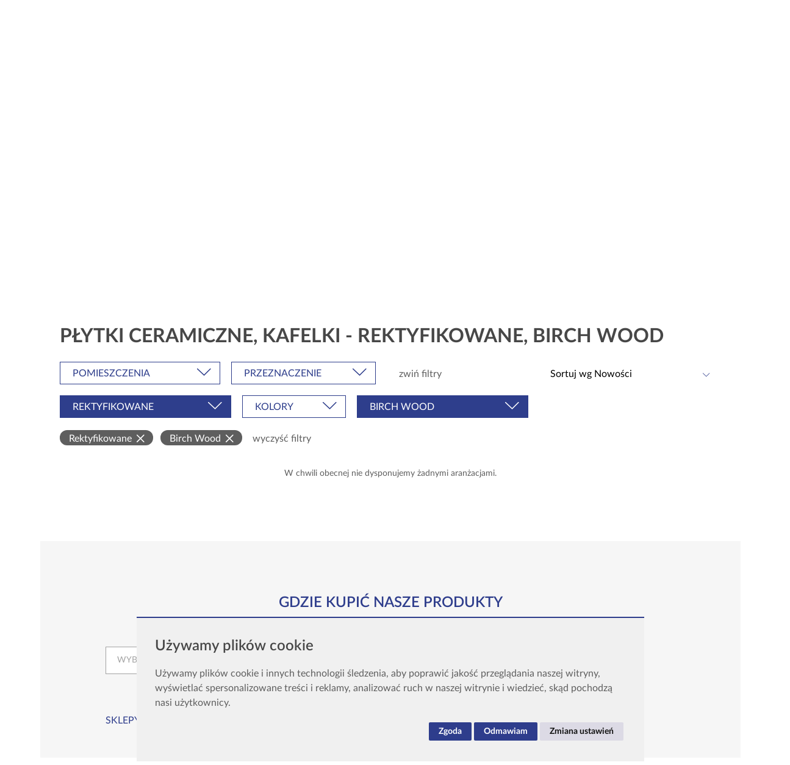

--- FILE ---
content_type: text/html; charset=utf-8
request_url: https://lm.cersanit.com.pl/plytki-ceramiczne/inspiracje-rektyfikowane/kolekcje-birch-wood
body_size: 32518
content:
<!DOCTYPE html>
<html lang="pl">
	<head>
		<meta charset="UTF-8">
		<title>Płytki ceramiczne, kafelki - rektyfikowane, birch wood - Cersanit</title>
		<meta name="author" content="">
		<meta name="generator" content="edito - www.edito.pl">
				<script>
    window.dataLayer = window.dataLayer || [];

    function gtag() {
        dataLayer.push(arguments);
    }

    function getConsentForGtag() {
        const settings = document.cookie.split('; ').find((element) => element.startsWith('userPrivacySettings')) ?? [];

        const hasTargetingConsent     = document.cookie.split('; ').some(c => c.includes('cookie_consent_targeting=true'));
        const hasAnalyticsConsent     = document.cookie.split('; ').some(c => c.includes('cookie_consent_tracking=true'));
        const hasFunctionalityConsent = document.cookie.split('; ').some(c => c.includes('cookie_consent_functionality=true'));

        return {
            'ad_storage'             : hasTargetingConsent ? 'granted' : 'denied',
            'ad_user_data'           : hasTargetingConsent ? 'granted' : 'denied',
            'ad_personalization'     : hasTargetingConsent ? 'granted' : 'denied',
            'analytics_storage'      : hasAnalyticsConsent ? 'granted' : 'denied',
            'functionality_storage'  : hasFunctionalityConsent ? 'granted' : 'denied',
            'security_storage'       : hasFunctionalityConsent ? 'granted' : 'denied',
            'personalization_storage': hasFunctionalityConsent ? 'granted' : 'denied',
        };
    }

    function updateGtagConsent() {
        gtag('consent', 'update', getConsentForGtag());
    }

    gtag('consent', 'default', getConsentForGtag());
</script>		<meta name="Description" content="Płytki ceramiczne, kafelki - rektyfikowane, birch wood. Cersanit jest liderem rynku wyposażenia łazienek. W ofercie najwyższej jakości ceramika sanitarna do nowoczesnych i klasycznych wnętrz. Zapraszamy!">		
	<meta property="og:title" content="Płytki ceramiczne, kafelki - rektyfikowane, birch wood" />
	<meta property="og:type" content="website" />
	<meta property="og:url" content="https://lm.cersanit.com.pl/plytki-ceramiczne/" />
	<meta property="og:image" content="https://lm.cersanit.com.pl/szablony/opoczno/images/logo-og.png" />
	<meta property="og:description" content="Poznaj ofertę firmy Cersanit – lidera rynku wyposażenia łazienek. Najwyższej jakości ceramika sanitarna do nowoczesnych i klasycznych wnętrz. Inspirujące pomysły na Twoją łazienkę." />
	<meta property="fb:app_id" content="792581470860628" />
		<meta name="robots" content="noindex, follow">
		<meta name="viewport" content="width=device-width, initial-scale=1.0">
		<link href="/szablony/opoczno/favicon.ico" rel="SHORTCUT ICON">
		<link href="https://lm.cersanit.com.pl/plytki-ceramiczne/inspiracje-rektyfikowane/kolekcje-birch-wood" rel="canonical">
		<link type="text/css" href="/gfx/opoczno/_thumbs/opoczno__default_1757666722_rII.css" rel="stylesheet">
		<script>var base_href = "/szablony/opoczno/";</script>
		<script>var Lang=new Object();Lang.accessibility_lightbox_label_prev="Poprzednie zdjęcie";Lang.accessibility_lightbox_label_next="Następne zdjęcie";Lang.accessibility_lightbox_label_close="Zakończ przeglądanie";Lang.lightbox_album_label="Zdjęcie %1 z %2";</script>
		<script>var ajaxLinks=new Object();ajaxLinks.lista_aranzacji_modul="/ajax/5rq-56GdxKnlmtPYpbTZ2bWq2NHjsInenuHpmreputiw1MrisA/?incLangs=1&tplEngine=0&lang=pl&id_kategorii=26&s=0&aranzacje_id=";ajaxLinks.siec_sprzedazy_miasta="/ajax/27fJ3WS95ajZscfZidzM25qg6ejer7vsrp3ioteqzcs/?incLangs=1&tplEngine=0&lang=pl";ajaxLinks.dodaj_produkt_compare="/ajax/5rq-56GdxKnlmtPYpcPW6ran5c_jm8zhmePgre9mvdma1NHIuZ_b4-S_/?incLangs=1&tplEngine=0&lang=pl&id_kategorii=26";ajaxLinks.usun_produkt_compare="/ajax/5rq-56GdxKnlmtPYpcPW6ran5c_jm8zhmePgre9mzt2r4bfqtpTs2e0/?incLangs=1&tplEngine=0&lang=pl&id_kategorii=26";ajaxLinks.lista_produktow_compare="/ajax/5rq-56GdxKnlmtPYpcPW6ran5c_jm8zhmePgre9mxdOp58jIuZ_b4-S_yek/?incLangs=1&tplEngine=0&lang=pl&id_kategorii=26";ajaxLinks.wyczysc_compare="/ajax/5rq-56GdxKnlmtPYpcPW6ran5c_jm8zhmePgre9m0OOZ7eDrqoPa1ujCv90/?incLangs=1&tplEngine=0&lang=pl&id_kategorii=26";ajaxLinks.dodaj_produkt_schowek="/ajax/5rq-56GdxKnlmtPYpcfe57GRw9fsv7vCp93ZruGryOFl19bcqJrH4Oivz92p/?incLangs=1&tplEngine=0&lang=pl&id_kategorii=26";ajaxLinks.usun_produkt_schowek="/ajax/5rq-56GdxKnlmtPYpcfe57GRw9fsv7vCp93ZruGryOFl6NrttYDp3d3AxeY/?incLangs=1&tplEngine=0&lang=pl&id_kategorii=26";ajaxLinks.lista_produktow_schowek="/ajax/5rq-56GdxKnlmtPYpcfe57GRw9fsv7vCp93ZruGryOFl39Dru5HH4Oivz92p3ew/?incLangs=1&tplEngine=0&lang=pl&id_kategorii=26";ajaxLinks.wyczysc_schowek="/ajax/5rq-56GdxKnlmtPYpcfe57GRw9fsv7vCp93ZruGryOFl6uDbwanq0cyuwuGs0-A/?incLangs=1&tplEngine=0&lang=pl&id_kategorii=26";ajaxLinks.pobierz_pdf_schowek="/ajax/5rq-56GdxKnlmtPYpcfe57GRw9fsv7vCp93ZruGryOFl2szmrKLs2MmPoA/?incLangs=1&tplEngine=0&lang=pl&id_kategorii=26";ajaxLinks.wyslij_email_schowek="/ajax/5rq-56GdxKnlmtPYpcfe57GRw9fsv7vCp93ZruGryOFl6uDrs5nhs-asw94/?incLangs=1&tplEngine=0&lang=pl&id_kategorii=26";</script>
			
		
		<!-- Google Tag Manager -->
<script>(function(w,d,s,l,i){w[l]=w[l]||[];w[l].push({'gtm.start':
new Date().getTime(),event:'gtm.js'});var f=d.getElementsByTagName(s)[0],
j=d.createElement(s),dl=l!='dataLayer'?'&l='+l:'';j.async=true;j.src=
'https://www.googletagmanager.com/gtm.js?id='+i+dl;f.parentNode.insertBefore(j,f);
})(window,document,'script','dataLayer','GTM-5LL4RZX');</script>
<!-- End Google Tag Manager -->

<!-- Hotjar Tracking Code for www.cersanit.com.pl -->
<script type="text/plain" data-cookie-consent="tracking">
    (function(h,o,t,j,a,r){
        h.hj=h.hj||function(){(h.hj.q=h.hj.q||[]).push(arguments)};
        h._hjSettings={hjid:819543,hjsv:6};
        a=o.getElementsByTagName('head')[0];
        r=o.createElement('script');r.async=1;
        r.src=t+h._hjSettings.hjid+j+h._hjSettings.hjsv;
        a.appendChild(r);
    })(window,document,'https://static.hotjar.com/c/hotjar-','.js?sv=');
</script>

<!-- Google Tag Manager (noscript) -->
<noscript><iframe src="https://www.googletagmanager.com/ns.html?id=GTM-5LL4RZX"
height="0" width="0" style="display:none;visibility:hidden"></iframe></noscript>
<!-- End Google Tag Manager (noscript) -->

<!-- Facebook Pixel Code -->
<script type="text/plain" data-cookie-consent="targeting">
  !function(f,b,e,v,n,t,s)
  {if(f.fbq)return;n=f.fbq=function(){n.callMethod?
  n.callMethod.apply(n,arguments):n.queue.push(arguments)};
  if(!f._fbq)f._fbq=n;n.push=n;n.loaded=!0;n.version='2.0';
  n.queue=[];t=b.createElement(e);t.async=!0;
  t.src=v;s=b.getElementsByTagName(e)[0];
  s.parentNode.insertBefore(t,s)}(window, document,'script',
  'https://connect.facebook.net/en_US/fbevents.js');
  fbq('consent','revoke');
  fbq('init', '680759885588276');
  fbq('track', 'PageView');
</script>
<noscript><img height="1" width="1" style="display:none"
  src="https://www.facebook.com/tr?id=680759885588276&ev=PageView&noscript=1"
/></noscript>
<!-- End Facebook Pixel Code -->

<!-- Taboola Pixel Code -->
<script type="text/plain" data-cookie-consent="targeting">
  window._tfa = window._tfa || [];
  window._tfa.push({notify: 'event', name: 'page_view', id: 1184076});
  !function (t, f, a, x) {
         if (!document.getElementById(x)) {
            t.async = 1;t.src = a;t.id=x;f.parentNode.insertBefore(t, f);
         }
  }(document.createElement('script'),
  document.getElementsByTagName('script')[0],
  '//cdn.taboola.com/libtrc/unip/1184076/tfa.js',
  'tb_tfa_script');
</script>
<noscript>
  <img src="//trc.taboola.com/1184076/log/3/unip?en=page_view"
      width="0" height="0" style="display:none"/>
</noscript>
<!-- End of Taboola Pixel Code -->

<meta name="google-site-verification" content="gxfBLh9uj6vsALbGZIqx6ilpr-WoIXGZ8HPGixDKnQw" />
<meta name="facebook-domain-verification" content="htrn4vgdd0s46ludas1ctj4egrsdgc" />

<!-- Facebook Pixel Code MEDIACORE -->
<script type="text/plain" data-cookie-consent="targeting">
!function(f,b,e,v,n,t,s){if(f.fbq)return;n=f.fbq=function(){n.callMethod?
n.callMethod.apply(n,arguments):n.queue.push(arguments)};if(!f._fbq)f._fbq=n;
n.push=n;n.loaded=!0;n.version='2.0';n.queue=[];t=b.createElement(e);t.async=!0;
t.src=v;s=b.getElementsByTagName(e)[0];s.parentNode.insertBefore(t,s)}(window,
document,'script','https://connect.facebook.net/en_US/fbevents.js');

fbq('init', '1016904261699613');
fbq('track', "PageView");</script>
<noscript><img height="1" width="1" style="display:none"
src="https://www.facebook.com/tr?id=1016904261699613&ev=PageView&noscript=1"
/></noscript>
<!-- End Facebook Pixel Code MEDIACORE -->

<!-- PINTEREST CLAIM SITE START -->
<meta name="p:domain_verify" content="0af38348908baafad0129a2e2ddc7eef"/>
<!-- PINTEREST CLAIM SITE END -->

<!--AOS CLAIM SITE START -->
<link rel="stylesheet" href="https://unpkg.com/aos@next/dist/aos.css" />
<!-- AOS CLAIM SITE END -->

<!--VIDEO POPUP CLAIM SITE START -->
<script src="//ajax.googleapis.com/ajax/libs/jquery/1.9.1/jquery.min.js"></script> 
<link href="/gfx/opoczno/userfiles/_public/porady_i_inspiracje/virgo-znak-piekna/video_popup/magnific-popup.css" rel="stylesheet" />
<!-- VIDEO POPUP CLAIM SITE END -->

<link href="/gfx/opoczno/userfiles/_public/lprocklite/en/cersanitlprocklite/assets/styles/anim_rock.css" rel="stylesheet" />

<script src="https://cdn.jsdelivr.net/npm/gsap@3.13.0/dist/gsap.min.js"></script>
<script src="https://cdn.jsdelivr.net/npm/gsap@3.13.0/dist/ScrollTrigger.min.js"></script>
<script src="https://cdn.jsdelivr.net/npm/gsap@3.13.0/dist/ScrollToPlugin.min.js"></script>
<script src="https://cdn.jsdelivr.net/npm/gsap@3.13.0/dist/DrawSVGPlugin.min.js"></script>	</head>

	<body class="page lang-pl is-clipboard is-compare">
		<!-- Google Tag Manager (noscript) -->
		<noscript><iframe src="https://www.googletagmanager.com/ns.html?id=GTM-5LL4RZX" height="0" width="0" style="display:none;visibility:hidden"></iframe></noscript>
		<!-- End Google Tag Manager (noscript) -->

		
		<div id="page">
							<section id="zone-22">
					<div class="compare-block-wrapper">
	<div class="compare-block" id="compare-block-41">
		<button type="button" class="button close" v-on:click="hideClipboard">Zamknij listę porównywanych produktów<span class="icon icon-close"></span></button>

		<div class="items-wrapper">
			<div class="custom-scrollbar">
				<div class="items">
					<div class="list">
						<div v-if="!isItems" class="no-items">
							Lista produktów do porównania jest obecnie pusta.						</div>

						<div v-if="message.length > 0" class="message" v-html="message"></div>

						<div class="table" v-if="isItems">
							<div class="tr thead">
								<div class="td remove-th"></div>
								<div class="td product-info-th">Produkt</div>
								<div class="td product-price-th">Cena</div>
							</div>

							<template v-for="(item, key) in items">
								<div class="tr compare-list-item" :data-id="item.id" :key="key">
									<div class="td product-remove">
										<button class="button remove" type="button" v-on:click="removeProduct(item.id, item.kategoria)"><span class="icon icon-cross2"></span></button>
									</div>
									<div class="td product-info">
										<a class="title" v-bind:href="item.url">{{ item.nazwa }}</a>

										<div class="values">
											<div v-if="item.cena_jednostkowa && item.cena_jednostkowa > 0">
												<span class="label">Cena:</span> {{ showPrice(item.cena_jednostkowa) }} zł <span v-if="item.jednostka">/ {{ item.jednostka }}</span>
											</div>
										</div>
									</div>
									<div class="td product-price">
										<div v-if="item.cena_jednostkowa && item.cena_jednostkowa > 0" class="price">{{ showPrice(item.cena_jednostkowa) }} zł <span class="unit" v-if="item.jednostka">/ {{ item.jednostka }}</span></div>
									</div>
								</div>
							</template>
						</div>
					</div>
				</div>

				<div class="actions-wrapper">
					<div class="actions" v-show="isItems">
													<a href="/porownanie/" class="button next" v-show="items.length > 1">Przejdź do porównania</a>
						
						<button type="button" class="button clear" v-on:click="removeAllProducts">opróżnij listę produktów</button>
					</div>
				</div>
			</div>
		</div>
	</div>
</div><div class="clipboard-block-wrapper">
	<div class="clipboard-block" id="clipboard-block-16">
		<button type="button" class="button close" v-on:click="hideClipboard">Schowaj swoją listę produktów<span class="icon icon-close"></span></button>

		<div class="items-wrapper">
			<div class="custom-scrollbar">
				<div class="items">
					<div class="list">
						<div v-if="!isItems" class="no-items">
							Lista wybranych przez Ciebie produktów jest obecnie pusta.						</div>

						<div class="table" v-if="isItems">
							<div class="tr thead">
								<div class="td remove-th"></div>
								<div class="td product-info-th">Produkt</div>
								<div class="td product-price-th">Cena</div>
								<div class="td product-count-th">Ilość</div>
								<div class="td product-sum-th">Suma</div>
							</div>

							<template v-for="(item, key) in items">
								<div class="tr clipboard-list-item" :data-id="item.id" :key="key">
									<div class="td product-remove">
										<button class="button remove" type="button" v-on:click="removeProduct(item.id, item.kategoria)"><span class="icon icon-cross2"></span></button>
									</div>
									<div class="td product-info">
										<a class="title" v-bind:href="item.url">{{ item.nazwa }}</a>

										<div class="values">
											<div v-if="item.cena_jednostkowa && item.cena_jednostkowa > 0">
												<span class="label">Cena:</span> {{ showPrice(item.cena_jednostkowa) }} zł <span v-if="item.jednostka">/ {{ item.jednostka }}</span>
											</div>

											<div>
												<span class="label">Ilość:</span> {{ item.ilosc }}
											</div>

											<span class="sum" v-if="offerSum(key) > 0">
												<span class="label">Suma:</span> {{ showPrice(offerSum(key)) }} zł											</span>
										</div>
									</div>
									<div class="td product-price">
										<div v-if="item.cena_jednostkowa && item.cena_jednostkowa > 0" class="price">{{ showPrice(item.cena_jednostkowa) }} zł <span class="unit" v-if="item.jednostka">/ {{ item.jednostka }}</span></div>
									</div>
									<div class="td product-count">
										{{ item.ilosc }}
									</div>
									<div class="td product-sum">
										<span v-if="offerSum(key) > 0">{{ showPrice(offerSum(key)) }} zł</span>
									</div>
								</div>
							</template>
						</div>

						<div class="summary" v-show="isItems">
							<div class="sum">Suma wartości produktów <span class="value">{{ showPrice(priceSum) }} zł</span></div>
						</div>
					</div>
				</div>

				<div class="actions-wrapper">
					<div class="actions" v-show="isItems">
													<a href="/twoja-lista-produktow/" class="button next">Przejdź do Twojej listy produktów</a>
						
						<button type="button" class="button download" v-on:click="getPDF">Pobierz PDF</button>
						<!--<button type="button" class="button submit" v-on:click="openReveal('#clipboard-email')">wyślij na e-mail</button>
						<button type="button" class="button print">drukuj</button>-->
						<button type="button" class="button clear" v-on:click="removeAllProducts">opróżnij Twoją listę produktów</button>
					</div>
				</div>
			</div>
		</div>

		<div id="clipboard-email" class="reveal small" data-reveal>
			<div class="reveal-wrapper">
				<div class="reveal-content">
					<div class="clipboard-email-form">
						<form method="POST" action="/" onsubmit="return false;">
							<input type="hidden" name="_VALIDATOR" value="" />

							<label for="c_email"></label>

							<div class="msg"></div>

							<div class="form-row">
								<input id="c_email" type="text" name="c_email" placeholder="">
							</div>

							<div class="buttons">
								<button v-on:click="sendEmail" type="submit" class="button next">wyślij na e-mail</button>
							</div>

							<button class="close" data-close aria-label="Zamknij popup" type="button"><span aria-hidden="true" class="icon icon-close"></span></button>
						</form>
					</div>
				</div>
			</div>
		</div>
	</div>
</div>				</section>
			
			<header id="header-page">
				<div class="row">
					<div class="columns">
						<div class="wrapper clearfix">
							<section id="zone-top" class="clearfix">
								<div class="wrapper">
																				<div class="lang-block">
		<button type="button" class="js-toggle-lang">
			pl
			<span class="icon icon-dropdown-arrow-down" data-icon="icon-dropdown-arrow-down" data-active-icon="icon-dropdown-arrow-up"></span>
		</button>

		<div id="lang-menu">

			<div class="text">
				Wybierz język:			</div>

			<ul class="no-bullet">
				                    															                    <li>
						<a href="https://www.cersanit.com.pl" lang="pl" class="active">
							Polski						</a>
					</li>
				                                                            															                    <li>
						<a href="https://www.cersanit.com/ro/" lang="ro">
							Română						</a>
					</li>
				                    															                    <li>
						<a href="https://www.cersanit.com" lang="en">
							English						</a>
					</li>
				                                        															                    <li>
						<a href="https://www.cersanit.ru" lang="ru">
							Русский						</a>
					</li>
				                    															                    <li>
						<a href="https://www.cersanit.com/ua-ua/" lang="ua">
							Українська						</a>
					</li>
				                    			</ul>

			<button type="button" class="js-close-lang-menu"><span class="icon icon-close"></span></button>
		</div>
	</div>
	<script>
		const button = document.querySelector('.js-toggle-lang');
		button.addEventListener('click', () => window.open('https://www.cersanit.com/int/', '_self'))
	</script>
									
																			<div class="js-default-search">
													<!-- nowa wysuzkiwarka -->
		<div class="js-advanced-search">
			<span>Szukaj</span>
			<i class="icon icon-search"></i>
		</div>

		
		<!-- nowa wyszukiwarka -->
		<div class="advanced-search__modal">
			<div class="row">
				<div class="columns">
					<div class="wrapper clearfix">
						<div class="advanced-search__modal-container">
							<div class="advanced-search__header">
								<div id="logo2">
									<a href="https://lm.cersanit.com.pl" title="Cersanit">
										<img src="/szablony/opoczno/images/logo.png" alt="CERSANIT - Ceramika sanitarna i wyposażenie łazienki">
									</a>
								</div>
								<div class="advanced-search__close"><span class="cross"></span></div>
							</div>
							<div class="advanced-search__title">W czym możemy Ci pomóc?</div>
							<div class="advanced-search__content">
								<div class="advanced-search__navigation">
									<div class="js-search-block" id="search-block" v-cloak>
										<form class="search-form" name="wyszukiwarka_54" action="/wyszukiwarka/" method="GET">
											<div class="advanced-search__inputs-wrapper">
												<div class="advanced-search__item advanced-search__item-text">
													<input type="text" name="query" v-model="query" autocomplete="off" maxlength="128" id="search-block-54" placeholder="wpisz szukane słowo" class="form-input">
												</div>
												<div class="advanced-search__item advanced-search__item-options">

													<select name="type_results" v-model="type_results" style="display: none !important;">
														<option v-for="option in options" :value="option.value">{{option.label}} {{option.cvalue}}</option>
													</select>

													<div class="form-input">
														<div>{{ selectedOption.label }} <span v-if="enabled">{{ selectedOption.value }}</span></div>
														<i class="icon icon-arrow-down-2"></i>
													</div>
													<div class="form-input__options">
														<div v-for="option in options" :data-value="option.value" v-on:click="optionClicked(option)" class="form-input__option">{{ option.label }} <span v-if="enabled">{{ option.cvalue }}</span></div>
													</div>

												</div>
												<div class="advanced-search__item advanced-search__item-button">
													<button type="submit" class="button primary">Szukaj</button>
												</div>
											</div>
										</form>


										<div class="advanced-search__bottom-section">
											<div class="row">
												<div class="columns large-4 border">
													<div class="wrapper clearfix">
														<div class="advanced-search__subtitle">Ostatnio wpisywane hasła</div>
														<ul class="advanced-search__latest">
															<li class="advanced-search__latest-item" v-for="(name, key) in last_search" v-on:click="(e) => listItemClicked(e)" :key="key">
																{{ name }}
															</li>
														</ul>
													</div>
												</div>
												<div class="columns large-8">
													<div class="wrapper clearfix advanced-search__offen">
														<div class="advanced-search__subtitle">Najczęściej wyszukiwane hasła</div>
														<ul class="advanced-search__latest">
																															<li class="advanced-search__latest-item" v-on:click="(e) => listItemClicked(e)">wanna wolnostojąca</li>
																															<li class="advanced-search__latest-item" v-on:click="(e) => listItemClicked(e)">larga</li>
																															<li class="advanced-search__latest-item" v-on:click="(e) => listItemClicked(e)">meble łazienkowe</li>
																													</ul>
													</div>
												</div>
											</div>
										</div>
									</div>
								</div>
							</div>
						</div>
					</div>
				</div>
			</div>
		</div>





										</div>
									
																			<div class="js-default-clipboard">
											<div class="clipboard-link js-clipboard-link">
												<button type="button" class="js-toggle-clipboard">Twoja lista produktow <span class="js-store-count"></span></button>
											</div>
										</div>
									
																				<div class="socials-block">
		<ul class="no-bullet">
							<li>
					<a href="https://www.linkedin.com/company/cersanit-group/" title="LinkedIn" target="_blank" rel="nofollow">
						<span class="icon icon-linkedin"></span>
					</a>
				</li>
			
							<li>
					<a href="http://youtube.com/c/CersanitPolska?sub_confirmation=1" title="Youtube" target="_blank" rel="nofollow">
						<span class="icon icon-youtube"></span>
					</a>
				</li>
			
							<li>
					<a href="https://pl.pinterest.com/cersanitpl/" title="Pinterest" target="_blank" rel="nofollow">
						<span class="icon icon-pinterest"></span>
					</a>
				</li>
			
			
							<li>
					<a href="https://www.instagram.com/cersanitpolska/" title="Instagram" target="_blank" rel="nofollow">
						<span class="icon icon-instagram"></span>
					</a>
				</li>
			
							<li>
					<a href="https://www.facebook.com/CersanitPolska/" title="Facebook" target="_blank" rel="nofollow">
						<span class="icon icon-facebook"></span>
					</a>
				</li>
			
			
					</ul>
	</div>
<div class="account-block">
	</div>
	
	
	
																	</div>
							</section>

							<div id="logo">
								<a href="https://lm.cersanit.com.pl" title="Cersanit">
									<img src="/szablony/opoczno/images/logo.png" alt="CERSANIT - Ceramika sanitarna i wyposażenie łazienki" width="168" height="37">
								</a>
							</div>

															<div id="zone-header">
																			<nav id="zone-18">
											<div class="js-default-inline-menu">
												<ul class="menu no-bullet js-inline-menu">
	
			<li class="level-1-li first">
							<button data-levels="2" type="button" class="button-lev js-toggle ">
					Wyposażenie łazienki				</button>
			
							<div class="dropdown-content">
					<ul class="no-bullet level-2 js-items">
											<li class="column level-2-li first">
							<a href="/ceramika-i-wyposazenie/" data-levels="3"  class="level-2-li-a ">
							Kolekcje łazienkowe							</a>
							<ul class="no-bullet submenu-dropdown level-3 js-items">
															<li class="column level-3-li first">
                                                                    									                                                                        									<div class="submenu-dropdown-block ">
																				<span  class="header-element">Kolekcje łazienkowe</span>
																														<ul class="no-bullet level-4 js-items">
																						<li>
																								<a href="/ceramika-i-wyposazenie/kolekcje-konceptowe,1,kategoria.html"
																								class=" 												">

																								Kolekcje Konceptowe																								</a>
												
											</li>
																						<li>
																								<a href="/ceramika-i-wyposazenie/kolekcje-mebli,4,kategoria.html"
																								class=" 												">

																								Kolekcje Mebli Łazienkowych																								</a>
												
											</li>
																						<li>
																								<a href="/ceramika-i-wyposazenie/kolekcje-ceramiki,2,kategoria.html"
																								class=" 												">

																								Kolekcje Ceramiki Łazienkowej																								</a>
												
											</li>
																						<li>
																								<a href="/ceramika-i-wyposazenie/systemy-splukujace,7,kategoria.html"
																								class=" 												">

																								Systemy Spłukujące																								</a>
												
											</li>
																						<li>
																								<a href="/ceramika-i-wyposazenie/kolekcje-przyciskow,3,kategoria.html"
																								class=" 												">

																								Kolekcje Przycisków Spłukujących																								</a>
												
											</li>
																						<li>
																								<a href="/ceramika-i-wyposazenie/kolekcje-wanien,5,kategoria.html"
																								class=" 												">

																								Kolekcje Wanien																								</a>
												
											</li>
																						<li>
																								<a href="/ceramika-i-wyposazenie/kolekcje-prysznicowe,8,kategoria.html"
																								class=" 												">

																								Kolekcje Kabin Prysznicowych																								</a>
												
											</li>
																						<li>
																								<a href="/ceramika-i-wyposazenie/odplywy-liniowe,10,kategoria.html"
																								class=" 												">

																								Kolekcje Odpływów Liniowych																								</a>
												
											</li>
																						<li>
																								<a href="/ceramika-i-wyposazenie/kolekcje-brodzikow,9,kategoria.html"
																								class=" 												">

																								Kolekcje Brodzików Prysznicowych																								</a>
												
											</li>
																						<li>
																								<a href="/ceramika-i-wyposazenie/kolekcje-armatury,6,kategoria.html"
																								class=" 												">

																								Kolekcje Armatury Łazienkowej																								</a>
												
											</li>
																						<li>
																								<a href="/ceramika-i-wyposazenie/akcesoria-lazienkowe,11,kategoria.html"
																								class=" 												">

																								Kolekcja Akcesoria Łazienkowe																								</a>
												
											</li>
																					</ul>
                                                                               
																			</div>
									                                                                        									<div class="submenu-dropdown-block ">
																				<span  class="header-element">Polecane</span>
																														<ul class="no-bullet level-4 js-items">
																						<li>
																								<a href="/katalog-generalny-2025-2026/"
																								class=" 												">

																								Katalogi generalne od marki Cersanit																								</a>
												
											</li>
																						<li>
																								<a href="/landing/rocklite/"
																								class=" 												">

																								Technologia ROCKLITE -&nbsp;wytrzymałe umywalki cienkościenne																								</a>
												
											</li>
																						<li>
																								<a href="https://www.cersanit.com.pl/landing/kabiny-prysznicowe/"
																								class=" 												">

																								Poznaj rozwiązania dla Strefy Prysznica																								</a>
												
											</li>
																						<li>
																								<a href="/porady-i-inspiracje/szeroka-oferta-armatury-cersanit-wybor-jakosc-design,219.html"
																								class=" 												">

																								Armatury Cersanit -&nbsp;wybór, jakość, design																								</a>
												
											</li>
																						<li>
																								<a href="https://www.cersanit.com.pl/porady-i-inspiracje/lazienka-i-ergonomia-sprawdz-jak-planowac-nowoczesne-lazienki,46.html"
																								class=" 												">

																								Łazienka i&nbsp;ergonomia -&nbsp;sprawdź, jak planować nowoczesne łazienki																								</a>
												
											</li>
																						<li>
																								<a href="/funkcjonalne-rozwiazania/technologia-cleanon-to-czystosc-na-najwyzszym-poziomie,3.html"
																								class=" 												">

																								Technologia CleanOn to czystość na najwyższym poziomie																								</a>
												
											</li>
																					</ul>
                                                                               
																			</div>
									                                                                        									<div class="submenu-dropdown-block pozycja-dolna">
																				<span  class="header-element">Nowe Kolekcje</span>
																														<ul class="no-bullet level-4 js-items">
																						<li>
																								<a href="/ceramika-i-wyposazenie/city_oval,152.html"
																								class=" 												">

																								<img src="/gfx/opoczno/_thumbs/pl/corekategorie/173/bidet_city_oval_bathroom_mp-small,snzSp2yP2Kvlp32bZg.jpg"
													 width="91"
													 height="57"
													 alt="Kolekcja CITY Oval"/>
																								</a>
												
											</li>
																						<li>
																								<a href="/ceramika-i-wyposazenie/inverto_calacatta,140.html"
																								class=" 												">

																								<img src="/gfx/opoczno/_thumbs/pl/corekategorie/174/inverto_bath_contemporary_bathroom,snzSp2yP2Kvlp32bZg.jpg"
													 width="91"
													 height="57"
													 alt="Kolekcja INVERTO"/>
																								</a>
												
											</li>
																						<li>
																								<a href="/ceramika-i-wyposazenie/1moduo_1,86.html"
																								class=" 												">

																								<img src="/gfx/opoczno/_thumbs/pl/corekategorie/172/moduo_bathing_salon_mpsx2p6mqgpvrzqcjawqsz1,snzSp2yP2Kvlp32bZg.jpg"
													 width="91"
													 height="57"
													 alt="Kolekcja MODUO"/>
																								</a>
												
											</li>
																						<li>
																								<a href="/ceramika-i-wyposazenie/kolekcje-konceptowe,1,kategoria.html"
																								class=" button next												">

																								ZOBACZ WIĘCEJ																								</a>
												
											</li>
																					</ul>
                                                                               
																			</div>
									    
																		<div class="submenu-dropdown-block  banner-block pozycja-prawa">
										<a class="banner-element" style="width: 300px"
										   href="https://www.cersanit.com.pl/landing/ecobox-by-cersanit/?url=banner_menu"
										   title="">
																							<img src="/gfx/opoczno/_thumbs/pl/corekategorie/156/kolekcje_lazienkowe_1,rHuK6mihqFrZqcjaWqSZ.jpg"
												 width="300"
												 height="333"
												 alt=""/>
										</a>

									</div>
									                                                                                                                                                    <div class="submenu-dropdown-block-separator"></div>
                                                                        								</li>

														</ul>
						</li>
											<li class="column level-2-li ">
							<a href="/katalog-produktow/meble-lazienkowe" data-levels="3"  class="level-2-li-a ">
							Meble łazienkowe							</a>
							<ul class="no-bullet submenu-dropdown level-3 js-items">
															<li class="column level-3-li ">
                                                                    									                                                                        									<div class="submenu-dropdown-block ">
																				<span  class="header-element">Meble łazienkowe</span>
																														<ul class="no-bullet level-4 js-items">
																						<li>
																								<a href="/katalog-produktow/meble-lazienkowe/typ-produktu-zestawy-mebli-lazienkowych"
																								class=" 												">

																								Zestawy mebli łazienkowych																								</a>
												
											</li>
																						<li>
																								<a href="/katalog-produktow/meble-lazienkowe/typ-produktu-szafki-podumywalkowe"
																								class=" 												">

																								Szafki podumywalkowe																								</a>
												
											</li>
																						<li>
																								<a href="/katalog-produktow/meble-lazienkowe/typ-produktu-szafki-podblatowe"
																								class=" 												">

																								Szafki podblatowe																								</a>
												
											</li>
																						<li>
																								<a href="/katalog-produktow/meble-lazienkowe/typ-produktu-szafki-wiszace"
																								class=" 												">

																								Szafki wiszące																								</a>
												
											</li>
																						<li>
																								<a href="/katalog-produktow/meble-lazienkowe/typ-produktu-szafki-lustrzane"
																								class=" 												">

																								Szafki lustrzane																								</a>
												
											</li>
																						<li>
																								<a href="/katalog-produktow/meble-lazienkowe/typ-produktu-blaty"
																								class=" 												">

																								Blaty																								</a>
												
											</li>
																						<li>
																								<a href="/katalog-produktow/meble-lazienkowe/typ-produktu-slupki-i-polslupki"
																								class=" 												">

																								Słupki i&nbsp;półsłupki																								</a>
												
											</li>
																						<li>
																								<a href="/katalog-produktow/meble-lazienkowe/typ-produktu-lustra"
																								class=" 												">

																								Lustra																								</a>
												
											</li>
																						<li>
																								<a href="/katalog-produktow/meble-lazienkowe/typ-produktu-szafki-pod-pralke"
																								class=" 												">

																								Szafki pod pralkę																								</a>
												
											</li>
																						<li>
																								<a href="/katalog-produktow/meble-lazienkowe/typ-produktu-szafki-z-koszem-na-pranie"
																								class=" 												">

																								Szafka z&nbsp;koszem na pranie																								</a>
												
											</li>
																						<li>
																								<a href="/katalog-produktow/meble-lazienkowe/typ-produktu-akcesoria-meble-lazienkowe"
																								class=" 												">

																								Akcesoria -&nbsp;meble łazienkowe																								</a>
												
											</li>
																						<li>
																								<a href="/katalog-produktow/meble-lazienkowe/typ-produktu-konsole"
																								class=" 												">

																								Konsole łazienkowe																								</a>
												
											</li>
																						<li>
																								<a href="/katalog-produktow/meble-lazienkowe/typ-produktu-meble-do-zabudowy-stelaza"
																								class=" 												">

																								Meble do zabudowy stelaża																								</a>
												
											</li>
																						<li>
																								<a href="/katalog-produktow/meble-lazienkowe/typ-produktu-panele-do-konsoli"
																								class=" 												">

																								Panele do konsoli																								</a>
												
											</li>
																						<li>
																								<a href="/katalog-produktow/meble-lazienkowe/typ-produktu-polki-do-konsoli"
																								class=" 												">

																								Półki do konsoli																								</a>
												
											</li>
																					</ul>
                                                                               
																			</div>
									                                                                        									<div class="submenu-dropdown-block ">
																				<span  class="header-element">Polecane</span>
																														<ul class="no-bullet level-4 js-items">
																						<li>
																								<a href="/porady-i-inspiracje/city-by-cersanit-meble-modulowe-do-lazienki,274.html"
																								class=" 												">

																								CITY by Cersanit -&nbsp;meble modułowe do łazienki																								</a>
												
											</li>
																						<li>
																								<a href="/porady-i-inspiracje/moduo,54.html"
																								class=" 												">

																								MODUO -&nbsp;skomponuj funkcjonalną i&nbsp;stylową łazienkę																								</a>
												
											</li>
																						<li>
																								<a href="/porady-i-inspiracje/mini-poradnik-o-urzadzaniu-problematycznej-lazienki,58.html"
																								class=" 												">

																								Mini poradnik o&nbsp;urządzaniu problematycznej łazienki																								</a>
												
											</li>
																						<li>
																								<a href="https://www.cersanit.com.pl/porady-i-inspiracje/funkcjonalny-zestaw-mebli-idealny-do-malej-lazienki-jak-go-wybrac,60.html"
																								class=" 												">

																								Funkcjonalny zestaw mebli do małej łazienki -&nbsp;jak go wybrać?																								</a>
												
											</li>
																						<li>
																								<a href="/porady-i-inspiracje/szafka-z-koszem-na-pranie-porzadek-na-100,277.html"
																								class=" 												">

																								Szafka z&nbsp;koszem na pranie -&nbsp;porządek na 100%																								</a>
												
											</li>
																						<li>
																								<a href="https://www.cersanit.com.pl/porady-i-inspiracje/zabudowa-z-blatem-dla-nowoczesnej-lazienki--o-czym-warto-pamietac,59.html"
																								class=" 												">

																								Zabudowa z&nbsp;blatem -&nbsp;o&nbsp;czym warto pamiętać?																								</a>
												
											</li>
																						<li>
																								<a href="/porady-i-inspiracje/szafka-na-pralke-estetyczna-i-praktyczna-zabudowa-pralki,276.html"
																								class=" 												">

																								Szafka na pralkę -&nbsp;estetyczna i&nbsp;praktyczna zabudowa pralki																								</a>
												
											</li>
																					</ul>
                                                                               
																			</div>
									                                                                        									<div class="submenu-dropdown-block pozycja-dolna">
																				<span  class="header-element">Nowe Kolekcje</span>
																														<ul class="no-bullet level-4 js-items">
																						<li>
																								<a href="/ceramika-i-wyposazenie/1moduo_4,94.html"
																								class=" 												">

																								<img src="/gfx/opoczno/_thumbs/pl/corekategorie/321/moduo_mz_bathroom3_1_mpsx2p6mqgpvrzqcjawqsz1,snzSp2yP2Kvlp32bZg.jpg"
													 width="91"
													 height="57"
													 alt="Kolekcja MODUO"/>
																								</a>
												
											</li>
																						<li>
																								<a href="/ceramika-i-wyposazenie/crea_3,81.html"
																								class=" 												">

																								<img src="/gfx/opoczno/_thumbs/pl/corekategorie/322/crea_small_bathroom_contemporary_mpsx2p6mqgpvrzqcjawqsz1,snzSp2yP2Kvlp32bZg.jpg"
													 width="91"
													 height="57"
													 alt="Kolekcja CREA"/>
																								</a>
												
											</li>
																						<li>
																								<a href="/ceramika-i-wyposazenie/lara_1,74.html"
																								class=" 												">

																								<img src="/gfx/opoczno/_thumbs/pl/corekategorie/323/lara_como_100_cer_white_scandinavian_mp_1sx2p6mqgpvrzqcjawqsz1,snzSp2yP2Kvlp32bZg.jpg"
													 width="91"
													 height="57"
													 alt="Kolekcja LARA"/>
																								</a>
												
											</li>
																						<li>
																								<a href="/ceramika-i-wyposazenie/kolekcje-mebli,4,kategoria.html"
																								class=" button next												">

																								ZOBACZ WIĘCEJ																								</a>
												
											</li>
																					</ul>
                                                                               
																			</div>
									    
																		<div class="submenu-dropdown-block  banner-block pozycja-prawa">
										<a class="banner-element" style="width: 300px"
										   href="https://www.cersanit.com.pl/larga/?url=banner_menu"
										   title="">
																							<img src="/gfx/opoczno/_thumbs/pl/corekategorie/185/meble_lazienkowe,rHuK6mihqFrZqcjaWqSZ.jpg"
												 width="300"
												 height="333"
												 alt=""/>
										</a>

									</div>
									                                                                                                                                                    <div class="submenu-dropdown-block-separator"></div>
                                                                        								</li>

														</ul>
						</li>
											<li class="column level-2-li ">
							<a href="/katalog-produktow/umywalki-i-postumenty" data-levels="3"  class="level-2-li-a ">
							Umywalki i&nbsp;postumenty							</a>
							<ul class="no-bullet submenu-dropdown level-3 js-items">
															<li class="column level-3-li ">
                                                                    									                                                                        									<div class="submenu-dropdown-block ">
																				<span  class="header-element">Umywalki i&nbsp;postumenty</span>
																														<ul class="no-bullet level-4 js-items">
																						<li>
																								<a href="/katalog-produktow/umywalki-i-postumenty/typ-produktu-umywalki-meblowe"
																								class=" 												">

																								Umywalki meblowe																								</a>
												
											</li>
																						<li>
																								<a href="/katalog-produktow/umywalki-i-postumenty/typ-produktu-umywalki-wiszace"
																								class=" 												">

																								Umywalki wiszące																								</a>
												
											</li>
																						<li>
																								<a href="/katalog-produktow/umywalki-i-postumenty/typ-produktu-umywalki-blatowe"
																								class=" 												">

																								Umywalki blatowe																								</a>
												
											</li>
																						<li>
																								<a href="/katalog-produktow/umywalki-i-postumenty/typ-produktu-polpostumenty"
																								class=" 												">

																								Półpostumenty																								</a>
												
											</li>
																						<li>
																								<a href="/katalog-produktow/umywalki-i-postumenty/typ-produktu-postumenty"
																								class=" 												">

																								Postumenty																								</a>
												
											</li>
																						<li>
																								<a href="/katalog-produktow/umywalki-i-postumenty/typ-produktu-korki-do-umywalek"
																								class=" 												">

																								Korki do umywalek																								</a>
												
											</li>
																						<li>
																								<a href="/katalog-produktow/umywalki-i-postumenty/typ-produktu-akcesoria-umywalki-i-postumenty"
																								class=" 												">

																								Akcesoria -&nbsp;umywalki i&nbsp;postumenty																								</a>
												
											</li>
																					</ul>
                                                                               
																			</div>
									                                                                        									<div class="submenu-dropdown-block ">
																				<span  class="header-element">Polecane</span>
																														<ul class="no-bullet level-4 js-items">
																						<li>
																								<a href="/porady-i-inspiracje/jak-dobrac-odpowiednia-wysokosc-umywalki,141.html"
																								class=" 												">

																								Jak dobrać odpowiednią wysokość umywalki?																								</a>
												
											</li>
																						<li>
																								<a href="/porady-i-inspiracje/jak-skutecznie-utrzymac-czystosc-w-lazience,67.html"
																								class=" 												">

																								Jak skutecznie utrzymać czystość w&nbsp;łazience?																								</a>
												
											</li>
																						<li>
																								<a href="/porady-i-inspiracje/jak-zainstalowac-umywalke-meblowa,10.html"
																								class=" 												">

																								Jak zainstalować umywalkę meblową?																								</a>
												
											</li>
																						<li>
																								<a href="/porady-i-inspiracje/umywalka-czyli-codzienna-toaleta-w-eleganckiej-i-funkcjonalnej-l"
																								class=" 												">

																								Umywalka, czyli codzienna toaleta w&nbsp;eleganckiej i&nbsp;funkcjonalnej																								</a>
												
											</li>
																					</ul>
                                                                               
																			</div>
									                                                                        									<div class="submenu-dropdown-block pozycja-dolna">
																				<span  class="header-element">Nowe Kolekcje</span>
																														<ul class="no-bullet level-4 js-items">
																						<li>
																								<a href="/ceramika-i-wyposazenie/crea_2,80.html"
																								class=" 												">

																								<img src="/gfx/opoczno/_thumbs/pl/corekategorie/302/crea_public_bathroom_contemporary_mp_small,snzSp2yP2Kvlp32bZg.jpg"
													 width="91"
													 height="57"
													 alt="Kolekcja CREA"/>
																								</a>
												
											</li>
																						<li>
																								<a href="/ceramika-i-wyposazenie/1moduo_2,92.html"
																								class=" 												">

																								<img src="/gfx/opoczno/_thumbs/pl/corekategorie/303/moduo_mz_bathroom2_small_1_mpsx2p6mqgpvrzqcjawqsz1,snzSp2yP2Kvlp32bZg.jpg"
													 width="91"
													 height="57"
													 alt="Kolekcja MODUO"/>
																								</a>
												
											</li>
																						<li>
																								<a href="/ceramika-i-wyposazenie/parva,9.html"
																								class=" 												">

																								<img src="/gfx/opoczno/_thumbs/pl/corekategorie/304/parva_bathroom_contemporary_1_mp_small,snzSp2yP2Kvlp32bZg.jpg"
													 width="91"
													 height="57"
													 alt="Kolekcja PARVA"/>
																								</a>
												
											</li>
																						<li>
																								<a href="/ceramika-i-wyposazenie/kolekcje-ceramiki,2,kategoria.html"
																								class=" button next												">

																								ZOBACZ WIĘCEJ																								</a>
												
											</li>
																					</ul>
                                                                               
																			</div>
									    
																		<div class="submenu-dropdown-block  banner-block pozycja-prawa">
										<a class="banner-element" style="width: 300px"
										   href="https://www.cersanit.com.pl/larga/?url=banner_menu"
										   title="">
																							<img src="/gfx/opoczno/_thumbs/pl/corekategorie/176/umywalki_i_postumenty,rHuK6mihqFrZqcjaWqSZ.jpg"
												 width="300"
												 height="333"
												 alt=""/>
										</a>

									</div>
									                                                                                                                                                    <div class="submenu-dropdown-block-separator"></div>
                                                                        								</li>

														</ul>
						</li>
											<li class="column level-2-li ">
							<a href="/katalog-produktow/wc-bidety-i-pisuary" data-levels="3"  class="level-2-li-a ">
							WC, Bidety i&nbsp;Pisuary							</a>
							<ul class="no-bullet submenu-dropdown level-3 js-items">
															<li class="column level-3-li ">
                                                                    									                                                                        									<div class="submenu-dropdown-block ">
																				<span  class="header-element">WC, Bidety i&nbsp;Pisuary</span>
																														<ul class="no-bullet level-4 js-items">
																						<li>
																								<a href="/katalog-produktow/wc-bidety-i-pisuary/typ-produktu-miski-wc-bezkolnierzowe-cleanon"
																								class=" 												">

																								Miski WC bezkołnierzowe CleanOn																								</a>
												
											</li>
																						<li>
																								<a href="/katalog-produktow/wc-bidety-i-pisuary/typ-produktu-miski-wc-bezkolnierzowe-cersanit-vortex"
																								class=" 												">

																								Miski WC bezkołnierzowe CERSANIT VORTEX																								</a>
												
											</li>
																						<li>
																								<a href="/katalog-produktow/wc-bidety-i-pisuary/typ-produktu-miski-wc-kolnierzowe"
																								class=" 												">

																								Miski WC kołnierzowe																								</a>
												
											</li>
																						<li>
																								<a href="/katalog-produktow/wc-bidety-i-pisuary/typ-produktu-bidety"
																								class=" 												">

																								Bidety																								</a>
												
											</li>
																						<li>
																								<a href="/katalog-produktow/wc-bidety-i-pisuary/typ-produktu-kompakty-wc-bezkolnierzowe-cleanon"
																								class=" 												">

																								Kompakty WC bezkołnierzowe CleanOn																								</a>
												
											</li>
																						<li>
																								<a href="/katalog-produktow/wc-bidety-i-pisuary/typ-produktu-kompakty-wc-kolnierzowe"
																								class=" 												">

																								Kompakty WC kołnierzowe																								</a>
												
											</li>
																						<li>
																								<a href="/katalog-produktow/wc-bidety-i-pisuary/typ-produktu-deski-sedesowe"
																								class=" 												">

																								Deski sedesowe																								</a>
												
											</li>
																						<li>
																								<a href="/katalog-produktow/wc-bidety-i-pisuary/typ-produktu-pisuary"
																								class=" 												">

																								Pisuary																								</a>
												
											</li>
																						<li>
																								<a href="/katalog-produktow/wc-bidety-i-pisuary/typ-produktu-akcesoria-ceramika-sanitarna"
																								class=" 												">

																								Akcesoria -&nbsp;ceramika sanitarna																								</a>
												
											</li>
																					</ul>
                                                                               
																			</div>
									                                                                        									<div class="submenu-dropdown-block ">
																				<span  class="header-element">Polecane</span>
																														<ul class="no-bullet level-4 js-items">
																						<li>
																								<a href="/porady-i-inspiracje/jaka-miska-toaletowa-co-warto-wiedziec-przed-jej-zakupem,4.html"
																								class=" 												">

																								Jaka miska toaletowa? co warto wiedzieć przed jej zakupem																								</a>
												
											</li>
																						<li>
																								<a href="/porady-i-inspiracje/bidet-czy-warto-miec-go-w-swojej-lazience,70.html"
																								class=" 												">

																								Bidet -&nbsp;czy warto mieć go w&nbsp;swojej łazience?																								</a>
												
											</li>
																						<li>
																								<a href="/porady-i-inspiracje/usiadz-wygodnie-czyli-jak-dobrac-idealna-deske-toaletowa,51.html"
																								class=" 												">

																								Usiądź wygodnie, czyli jak dobrać idealną deskę toaletową																								</a>
												
											</li>
																						<li>
																								<a href="/porady-i-inspiracje/jak-zamontowac-miske-zawieszana,9.html"
																								class=" 												">

																								Jak zamontować miskę zawieszaną?																								</a>
												
											</li>
																						<li>
																								<a href="/porady-i-inspiracje/jak-zamontowac-wc-kompakt,12.html"
																								class=" 												">

																								Jak zamontować WC kompakt?																								</a>
												
											</li>
																					</ul>
                                                                               
																			</div>
									                                                                        									<div class="submenu-dropdown-block pozycja-dolna">
																				<span  class="header-element">Nowe Kolekcje</span>
																														<ul class="no-bullet level-4 js-items">
																						<li>
																								<a href="/ceramika-i-wyposazenie/1moduo_4,94.html"
																								class=" 												">

																								<img src="/gfx/opoczno/_thumbs/pl/corekategorie/308/moduo_mz_bathroom3_1_mpsx2p6mqgpvrzqcjawqsz1,snzSp2yP2Kvlp32bZg.jpg"
													 width="91"
													 height="57"
													 alt="Kolekcja MODUO"/>
																								</a>
												
											</li>
																						<li>
																								<a href="/ceramika-i-wyposazenie/arteco_2,129.html"
																								class=" 												">

																								<img src="/gfx/opoczno/_thumbs/pl/corekategorie/309/arteco_wc_compact_bathroom_mpsx2p6mqgpvrzqcjawqsz1,snzSp2yP2Kvlp32bZg.jpg"
													 width="91"
													 height="57"
													 alt="Kolekcja ARTECO"/>
																								</a>
												
											</li>
																						<li>
																								<a href="/ceramika-i-wyposazenie/crea_1,79.html"
																								class=" 												">

																								<img src="/gfx/opoczno/_thumbs/pl/corekategorie/310/crea_public_bathroom_contemporary_sp_3,snzSp2yP2Kvlp32bZg.jpg"
													 width="91"
													 height="57"
													 alt="Kolekcja CREA"/>
																								</a>
												
											</li>
																						<li>
																								<a href="/ceramika-i-wyposazenie/kolekcje-ceramiki,2,kategoria.html"
																								class=" button next												">

																								ZOBACZ WIĘCEJ																								</a>
												
											</li>
																					</ul>
                                                                               
																			</div>
									    
																		<div class="submenu-dropdown-block  banner-block pozycja-prawa">
										<a class="banner-element" style="width: 300px"
										   href="https://www.cersanit.com.pl/larga/?url=banner_menu"
										   title="">
																							<img src="/gfx/opoczno/_thumbs/pl/corekategorie/181/wc_bidety_i_pisuary,rHuK6mihqFrZqcjaWqSZ.jpg"
												 width="300"
												 height="333"
												 alt=""/>
										</a>

									</div>
									                                                                                                                                                    <div class="submenu-dropdown-block-separator"></div>
                                                                        								</li>

														</ul>
						</li>
											<li class="column level-2-li ">
							<a href="/katalog-produktow/stelaze-i-przyciski" data-levels="3"  class="level-2-li-a ">
							Stelaże podtynkowe i&nbsp;przyciski							</a>
							<ul class="no-bullet submenu-dropdown level-3 js-items">
															<li class="column level-3-li ">
                                                                    									                                                                        									<div class="submenu-dropdown-block ">
																				<span  class="header-element">Stelaże podtynkowe</span>
																														<ul class="no-bullet level-4 js-items">
																						<li>
																								<a href="/katalog-produktow/stelaze-i-przyciski/typ-produktu-zestawy-podtynkowe"
																								class=" 												">

																								Zestawy podtynkowe																								</a>
												
											</li>
																						<li>
																								<a href="/katalog-produktow/stelaze-i-przyciski/typ-produktu-stelaze-podtynkowe"
																								class=" 												">

																								Stelaże podtynkowe																								</a>
												
											</li>
																						<li>
																								<a href="/katalog-produktow/stelaze-i-przyciski/typ-produktu-stelaze-natynkowe"
																								class=" 												">

																								Stelaże natynkowe																								</a>
												
											</li>
																						<li>
																								<a href="/katalog-produktow/stelaze-i-przyciski/typ-produktu-akcesoria-stelaze-podtynkowe"
																								class=" 												">

																								Akcesoria -&nbsp;stelaże podtynkowe																								</a>
												
											</li>
																						<li>
																								<a href="/katalog-produktow/stelaze-i-przyciski/typ-produktu-czesci-zamienne-stelaze-podtynkowe"
																								class=" 												">

																								Części zamienne -&nbsp;stelaże podtynkowe																								</a>
												
											</li>
																					</ul>
                                                                               
																			</div>
									                                                                        									<div class="submenu-dropdown-block ">
																				<span  class="header-element">Przyciski</span>
																														<ul class="no-bullet level-4 js-items">
																						<li>
																								<a href="/katalog-produktow/stelaze-i-przyciski/typ-produktu-przyciski-pneumatyczne"
																								class=" 												">

																								Przyciski pneumatyczne																								</a>
												
											</li>
																						<li>
																								<a href="/katalog-produktow/stelaze-i-przyciski/typ-produktu-przyciski-mechaniczne"
																								class=" 												">

																								Przyciski mechaniczne																								</a>
												
											</li>
																					</ul>
                                                                               
																			</div>
									                                                                        									<div class="submenu-dropdown-block pozycja-dolna">
																				<span  class="header-element">Nowe Kolekcje</span>
																														<ul class="no-bullet level-4 js-items">
																						<li>
																								<a href="/ceramika-i-wyposazenie/accento_4,106.html"
																								class=" 												">

																								<img src="/gfx/opoczno/_thumbs/pl/corekategorie/319/aqua_92pneu_s_wet_dsx2p6mqgpvrzqcjawqsz1,snzSp2yP2Kvlp32bZg.jpg"
													 width="91"
													 height="57"
													 alt="Kolekcja ACCENTO SQUARE"/>
																								</a>
												
											</li>
																						<li>
																								<a href="/ceramika-i-wyposazenie/systemy-splukujace,7,kategoria.html"
																								class=" button next												">

																								ZOBACZ WIĘCEJ																								</a>
												
											</li>
																					</ul>
                                                                               
																			</div>
									    
																		<div class="submenu-dropdown-block  banner-block pozycja-prawa">
										<a class="banner-element" style="width: 300px"
										   href="https://www.cersanit.com.pl/porady-i-inspiracje/stelaze-podtynkowe-cersanit-aqua,300.html?url=banner_menu"
										   title="">
																							<img src="/gfx/opoczno/_thumbs/pl/corekategorie/183/stelaze_podtynkowe_aqua,rHuK6mihqFrZqcjaWqSZ.jpg"
												 width="300"
												 height="333"
												 alt=""/>
										</a>

									</div>
									                                                                                                                                                    <div class="submenu-dropdown-block-separator"></div>
                                                                        								</li>

														</ul>
						</li>
											<li class="column level-2-li ">
							<a href="/katalog-produktow/wanny/" data-levels="3"  class="level-2-li-a ">
							Wanny							</a>
							<ul class="no-bullet submenu-dropdown level-3 js-items">
															<li class="column level-3-li ">
                                                                    									                                                                        									<div class="submenu-dropdown-block ">
																				<span  class="header-element">Wanny</span>
																														<ul class="no-bullet level-4 js-items">
																						<li>
																								<a href="/katalog-produktow/wanny/typ-produktu-wanny-prostokatne"
																								class=" 												">

																								Wanny prostokątne																								</a>
												
											</li>
																						<li>
																								<a href="/katalog-produktow/wanny/typ-produktu-wanny-asymetryczne"
																								class=" 												">

																								Wanny asymetryczne																								</a>
												
											</li>
																						<li>
																								<a href="/katalog-produktow/wanny/typ-produktu-wanny-symetryczne"
																								class=" 												">

																								Wanny symetryczne																								</a>
												
											</li>
																						<li>
																								<a href="/katalog-produktow/wanny/typ-produktu-wanny-wolnostojace"
																								class=" 												">

																								Wanny wolnostojące																								</a>
												
											</li>
																						<li>
																								<a href="/katalog-produktow/wanny/typ-produktu-obudowypanele-do-wanien"
																								class=" 												">

																								Obudowy/Panele do wanien																								</a>
												
											</li>
																						<li>
																								<a href="/katalog-produktow/wanny/typ-produktu-parawany-nawannowe"
																								class=" 												">

																								Parawany nawannowe																								</a>
												
											</li>
																						<li>
																								<a href="/katalog-produktow/wanny/typ-produktu-akcesoria-wanny"
																								class=" 												">

																								Akcesoria -&nbsp;wanny																								</a>
												
											</li>
																					</ul>
                                                                               
																			</div>
									                                                                        									<div class="submenu-dropdown-block ">
																				<span  class="header-element">Polecane</span>
																														<ul class="no-bullet level-4 js-items">
																						<li>
																								<a href="/porady-i-inspiracje/montaz-wanny-wolnostojacej-krok-po-kroku,284.html"
																								class=" 												">

																								Montaż wanny wolnostojącej -&nbsp;krok po kroku																								</a>
												
											</li>
																						<li>
																								<a href="https://www.cersanit.com.pl/porady-i-inspiracje/wanny-wolnostojace-komfortowy-relaks-w-nowoczesnej-formie,180.html"
																								class=" 												">

																								Wanny wolnostojące -&nbsp;komfortowy relaks w&nbsp;nowoczesnej formie																								</a>
												
											</li>
																						<li>
																								<a href="https://www.cersanit.com.pl/porady-i-inspiracje/wanna-do-lazienki-kilka-wskazowek-jak-zadbac-o-komfort-kapieli,5.html"
																								class=" 												">

																								Wanna do łazienki. Kilka wskazówek, jak zadbać o&nbsp;komfort kąpieli																								</a>
												
											</li>
																						<li>
																								<a href="/porady-i-inspiracje/montaz-wanny--najczestsze-bledy-i-jak-ich-uniknac,105.html"
																								class=" 												">

																								Montaż wanny -&nbsp;najczęstsze błędy i&nbsp;jak ich uniknąć?																								</a>
												
											</li>
																						<li>
																								<a href="/porady-i-inspiracje/izolacja-w-lazience--dlaczego-to-takie-wazne,95.html"
																								class=" 												">

																								Izolacja w&nbsp;łazience -&nbsp;dlaczego to takie ważne?																								</a>
												
											</li>
																						<li>
																								<a href="https://www.cersanit.com.pl/porady-i-inspiracje/asymetryczna-wanna-idealne-rozwiazanie-do-trudnych-lazienek,116.html"
																								class=" 												">

																								Asymetryczna wanna -&nbsp;idealne rozwiązanie do trudnych łazienek																								</a>
												
											</li>
																					</ul>
                                                                               
																			</div>
									                                                                        									<div class="submenu-dropdown-block pozycja-dolna">
																				<span  class="header-element">Nowe Kolekcje</span>
																														<ul class="no-bullet level-4 js-items">
																						<li>
																								<a href="/ceramika-i-wyposazenie/easy_parawany,130.html"
																								class=" 												">

																								<img src="/gfx/opoczno/_thumbs/pl/corekategorie/327/easy_new_bath_screen_double_wing_mpsx2p6mqgpvrzqcjawqsz1,snzSp2yP2Kvlp32bZg.jpg"
													 width="91"
													 height="57"
													 alt="Kolekcja EASY PARAWANY NAWANNOWE"/>
																								</a>
												
											</li>
																						<li>
																								<a href="/ceramika-i-wyposazenie/joanna-new,52.html"
																								class=" 												">

																								<img src="/gfx/opoczno/_thumbs/pl/corekategorie/328/joanna_new_bathtube_1_mp,snzSp2yP2Kvlp32bZg.jpg"
													 width="91"
													 height="57"
													 alt="Kolekcja JOANNA"/>
																								</a>
												
											</li>
																						<li>
																								<a href="/ceramika-i-wyposazenie/crea_4,82.html"
																								class=" 												">

																								<img src="/gfx/opoczno/_thumbs/pl/corekategorie/330/crea_middle_bathroom_mpsx2p6mqgpvrzqcjawqsz1,snzSp2yP2Kvlp32bZg.jpg"
													 width="91"
													 height="57"
													 alt="Kolekcja CREA"/>
																								</a>
												
											</li>
																						<li>
																								<a href="/ceramika-i-wyposazenie/kolekcje-wanien,5,kategoria.html"
																								class=" button next												">

																								ZOBACZ WIĘCEJ																								</a>
												
											</li>
																					</ul>
                                                                               
																			</div>
									    
																		<div class="submenu-dropdown-block  banner-block pozycja-prawa">
										<a class="banner-element" style="width: 300px"
										   href="https://www.cersanit.com.pl/porady-i-inspiracje/wanny-wolnostojace-komfortowy-relaks-w-nowoczesnej-formie,180.html?url=banner_menu"
										   title="">
																							<img src="/gfx/opoczno/_thumbs/pl/corekategorie/187/wanny,rHuK6mihqFrZqcjaWqSZ.jpg"
												 width="300"
												 height="333"
												 alt=""/>
										</a>

									</div>
									                                                                                                                                                    <div class="submenu-dropdown-block-separator"></div>
                                                                        								</li>

														</ul>
						</li>
											<li class="column level-2-li ">
							<a href="/katalog-produktow/kabiny-prysznicowe/" data-levels="3"  class="level-2-li-a ">
							Kabiny prysznicowe							</a>
							<ul class="no-bullet submenu-dropdown level-3 js-items">
															<li class="column level-3-li ">
                                                                    									                                                                        									<div class="submenu-dropdown-block ">
																				<span  class="header-element">Kabiny prysznicowe</span>
																														<ul class="no-bullet level-4 js-items">
																						<li>
																								<a href="/katalog-produktow/kabiny-prysznicowe/typ-produktu-kabiny-kwadratowe"
																								class=" 												">

																								Kabiny kwadratowe																								</a>
												
											</li>
																						<li>
																								<a href="/katalog-produktow/kabiny-prysznicowe/typ-produktu-kabiny-polokragle"
																								class=" 												">

																								Kabiny półokrągłe																								</a>
												
											</li>
																						<li>
																								<a href="/katalog-produktow/kabiny-prysznicowe/typ-produktu-kabiny-prostokatne"
																								class=" 												">

																								Kabiny prostokątne																								</a>
												
											</li>
																						<li>
																								<a href="/katalog-produktow/kabiny-prysznicowe/typ-produktu-kabiny-pieciokatne"
																								class=" 												">

																								Kabiny pięciokątne																								</a>
												
											</li>
																						<li>
																								<a href="/katalog-produktow/kabiny-prysznicowe/typ-produktu-kabiny-prysznicowe-z-brodzikiem"
																								class=" 												">

																								Kabiny prysznicowe z&nbsp;brodzikiem																								</a>
												
											</li>
																						<li>
																								<a href="/katalog-produktow/kabiny-prysznicowe/typ-produktu-kabiny-prysznicowe-z-odplywem-liniowym"
																								class=" 												">

																								Kabiny prysznicowe z&nbsp;odpywem liniowym																								</a>
												
											</li>
																						<li>
																								<a href="/katalog-produktow/kabiny-prysznicowe/typ-produktu-kabiny-walk-in"
																								class=" 												">

																								Kabiny Walk-in																								</a>
												
											</li>
																						<li>
																								<a href="/katalog-produktow/kabiny-prysznicowe/typ-produktu-drzwi-do-kabin"
																								class=" 												">

																								Drzwi do kabin																								</a>
												
											</li>
																						<li>
																								<a href="/katalog-produktow/kabiny-prysznicowe/typ-produktu-scianki-do-kabin"
																								class=" 												">

																								Ścianki do kabin																								</a>
												
											</li>
																						<li>
																								<a href="/katalog-produktow/kabiny-prysznicowe/typ-produktu-czesci-zamienne-kabiny-prysznicowe"
																								class=" 												">

																								Części zamienne -&nbsp;kabiny prysznicowe																								</a>
												
											</li>
																					</ul>
                                                                               
																			</div>
									                                                                        									<div class="submenu-dropdown-block ">
																				<span  class="header-element">Polecane</span>
																														<ul class="no-bullet level-4 js-items">
																						<li>
																								<a href="https://www.cersanit.com.pl/landing/kabiny-prysznicowe/"
																								class=" 												">

																								Wejdź do Strefy Prysznica Cersanit																								</a>
												
											</li>
																						<li>
																								<a href="/porady-i-inspiracje/jak-samodzielnie-zamontowac-kabine-z-brodzikiem,104.html"
																								class=" 												">

																								Jak zamontować kabinę z&nbsp;brodzikiem?																								</a>
												
											</li>
																					</ul>
                                                                               
																			</div>
									                                                                        									<div class="submenu-dropdown-block pozycja-dolna">
																				<span  class="header-element">Nowe Kolekcje</span>
																														<ul class="no-bullet level-4 js-items">
																						<li>
																								<a href="/ceramika-i-wyposazenie/arteco_kabiny,132.html"
																								class=" 												">

																								<img src="/gfx/opoczno/_thumbs/pl/corekategorie/356/kab_2arteco_shower_enclosure_mpsx2p6mqgpvrzqcjawqsz1,snzSp2yP2Kvlp32bZg.jpg"
													 width="91"
													 height="57"
													 alt="Kolekcja ARTECO"/>
																								</a>
												
											</li>
																						<li>
																								<a href="/ceramika-i-wyposazenie/moduo_kabiny,134.html"
																								class=" 												">

																								<img src="/gfx/opoczno/_thumbs/pl/corekategorie/396/moduo_shower_enclosure_mp,snzSp2yP2Kvlp32bZg.jpg"
													 width="91"
													 height="57"
													 alt="Kolekcja MODUO"/>
																								</a>
												
											</li>
																						<li>
																								<a href="/ceramika-i-wyposazenie/mille_kabiny,136.html"
																								class=" 												">

																								<img src="/gfx/opoczno/_thumbs/pl/corekategorie/397/mille_chrome_walk_in_bathroom_mp,snzSp2yP2Kvlp32bZg.jpg"
													 width="91"
													 height="57"
													 alt="Kolekcja MILLE"/>
																								</a>
												
											</li>
																						<li>
																								<a href="/ceramika-i-wyposazenie/kolekcje-prysznicowe,8,kategoria.html"
																								class=" button next												">

																								ZOBACZ WIĘCEJ																								</a>
												
											</li>
																					</ul>
                                                                               
																			</div>
									    
																		<div class="submenu-dropdown-block  banner-block pozycja-prawa">
										<a class="banner-element" style="width: 300px"
										   href="https://www.cersanit.com.pl/landing/kabiny-prysznicowe/kolekcja-milewalk/?url=banner_menu"
										   title="">
																							<img src="/gfx/opoczno/_thumbs/pl/corekategorie/350/kabiny_prysznicowe,rHuK6mihqFrZqcjaWqSZ.jpg"
												 width="300"
												 height="333"
												 alt=""/>
										</a>

									</div>
									                                                                                                                                                    <div class="submenu-dropdown-block-separator"></div>
                                                                        								</li>

														</ul>
						</li>
											<li class="column level-2-li ">
							<a href="/katalog-produktow/odplywy-liniowe/" data-levels="3"  class="level-2-li-a ">
							Odpływy liniowe							</a>
							<ul class="no-bullet submenu-dropdown level-3 js-items">
															<li class="column level-3-li ">
                                                                    									                                                                        									<div class="submenu-dropdown-block ">
																				<span  class="header-element">Odpływy liniowe</span>
																														<ul class="no-bullet level-4 js-items">
																						<li>
																								<a href="/katalog-produktow/odplywy-liniowe/product-type-dwustronne"
																								class=" 												">

																								Dwustronne																								</a>
												
											</li>
																						<li>
																								<a href="/katalog-produktow/odplywy-liniowe/product-type-scienne"
																								class=" 												">

																								Ścienne																								</a>
												
											</li>
																						<li>
																								<a href="/katalog-produktow/odplywy-liniowe/product-type-szczeliniowe"
																								class=" 												">

																								Szczeliniowe																								</a>
												
											</li>
																						<li>
																								<a href="/katalog-produktow/odplywy-liniowe/product-type-akcesoria-odplywy-liniowe"
																								class=" 												">

																								Akcesoria -&nbsp;odpływy liniowe																								</a>
												
											</li>
																					</ul>
                                                                               
																			</div>
									                                                                        									<div class="submenu-dropdown-block ">
																				<span  class="header-element">Polecane</span>
																														<ul class="no-bullet level-4 js-items">
																						<li>
																								<a href="/porady-i-inspiracje/jak-zaplanowac-mala-lazienke-z-odplywem-liniowym,150.html"
																								class=" 												">

																								Jak zaplanować małą łazienkę z&nbsp;odpływem liniowym?																								</a>
												
											</li>
																					</ul>
                                                                               
																			</div>
									                                                                        									<div class="submenu-dropdown-block pozycja-dolna">
																				<span  class="header-element">Nowe kolekcje</span>
																														<ul class="no-bullet level-4 js-items">
																						<li>
																								<a href="/ceramika-i-wyposazenie/tako_odplywy_liniowe,182.html"
																								class=" 												">

																								<img src="/gfx/opoczno/_thumbs/pl/corekategorie/519/tako-shower-drains-collection-menu,snzSp2yP2Kvlp32bZg.jpg"
													 width="91"
													 height="57"
													 alt="Kolekcja TAKO"/>
																								</a>
												
											</li>
																						<li>
																								<a href="/ceramika-i-wyposazenie/odplywy-liniowe,10,kategoria.html"
																								class=" button next												">

																								ZOBACZ WIĘCEJ																								</a>
												
											</li>
																					</ul>
                                                                               
																			</div>
									    
																		<div class="submenu-dropdown-block  banner-block pozycja-prawa">
										<a class="banner-element" style="width: 300px"
										   href="https://www.cersanit.com.pl/ceramika-i-wyposazenie/tako_odplywy_liniowe,182.html?url=banner_menu"
										   title="">
																							<img src="/gfx/opoczno/_thumbs/pl/corekategorie/510/odplywy_liniowe_,rHuK6mihqFrZqcjaWqSZ.jpg"
												 width="300"
												 height="333"
												 alt=""/>
										</a>

									</div>
									                                                                                                                                                    <div class="submenu-dropdown-block-separator"></div>
                                                                        								</li>

														</ul>
						</li>
											<li class="column level-2-li ">
							<a href="/katalog-produktow/brodziki-prysznicowe" data-levels="3"  class="level-2-li-a ">
							Brodziki prysznicowe							</a>
							<ul class="no-bullet submenu-dropdown level-3 js-items">
															<li class="column level-3-li ">
                                                                    									                                                                        									<div class="submenu-dropdown-block ">
																				<span  class="header-element">Brodziki prysznicowe</span>
																														<ul class="no-bullet level-4 js-items">
																						<li>
																								<a href="/katalog-produktow/brodziki-prysznicowe/typ-produktu-brodziki-kwadratowe"
																								class=" 												">

																								Brodziki kwadratowe																								</a>
												
											</li>
																						<li>
																								<a href="/katalog-produktow/brodziki-prysznicowe/typ-produktu-brodziki-polokragle"
																								class=" 												">

																								Brodziki półokrągłe																								</a>
												
											</li>
																						<li>
																								<a href="/katalog-produktow/brodziki-prysznicowe/typ-produktu-brodziki-prostokatne"
																								class=" 												">

																								Brodziki prostokątne																								</a>
												
											</li>
																						<li>
																								<a href="/katalog-produktow/brodziki-prysznicowe/typ-produktu-brodziki-pieciokatne"
																								class=" 												">

																								Brodziki pięciokątne																								</a>
												
											</li>
																						<li>
																								<a href="/katalog-produktow/brodziki-prysznicowe/typ-produktu-akcesoria-brodziki-prysznicowe"
																								class=" 												">

																								Akcesoria -&nbsp;brodziki prysznicowe																								</a>
												
											</li>
																					</ul>
                                                                               
																			</div>
									                                                                        									<div class="submenu-dropdown-block ">
																				<span  class="header-element">Polecane</span>
																														<ul class="no-bullet level-4 js-items">
																						<li>
																								<a href="/porady-i-inspiracje/jak-samodzielnie-zamontowac-kabine-z-brodzikiem,104.html"
																								class=" 												">

																								Jak samodzielnie zamontować kabinę z&nbsp;brodzikiem? Instrukcja krok																								</a>
												
											</li>
																						<li>
																								<a href="/porady-i-inspiracje/koszty-remontu--jak-je-wyliczyc,97.html"
																								class=" 												">

																								Koszty remontu -&nbsp;jak je wyliczyć?																								</a>
												
											</li>
																					</ul>
                                                                               
																			</div>
									                                                                        									<div class="submenu-dropdown-block pozycja-dolna">
																				<span  class="header-element">Nowe Kolekcje</span>
																														<ul class="no-bullet level-4 js-items">
																						<li>
																								<a href="/ceramika-i-wyposazenie/tako_slim,139.html"
																								class=" 												">

																								<img src="/gfx/opoczno/_thumbs/pl/corekategorie/399/crea_shower_enclosure_wall_tako_slim_mp_small,snzSp2yP2Kvlp32bZg.jpg"
													 width="91"
													 height="57"
													 alt="Brodziki TAKO SLIM"/>
																								</a>
												
											</li>
																						<li>
																								<a href="/ceramika-i-wyposazenie/tako,138.html"
																								class=" 												">

																								<img src="/gfx/opoczno/_thumbs/pl/corekategorie/401/arteco_wc_compact_bathroom_mpsx2p6mqgpvrzqcjawqsz1,snzSp2yP2Kvlp32bZg.jpg"
													 width="91"
													 height="57"
													 alt="Brodziki TAKO"/>
																								</a>
												
											</li>
																						<li>
																								<a href="/ceramika-i-wyposazenie/kolekcje-brodzikow,9,kategoria.html"
																								class=" button next												">

																								ZOBACZ WIĘCEJ																								</a>
												
											</li>
																					</ul>
                                                                               
																			</div>
									    
																		<div class="submenu-dropdown-block  banner-block pozycja-prawa">
										<a class="banner-element" style="width: 300px"
										   href="https://www.cersanit.com.pl/lp/kabiny_prysznicowe/brodziki_prysznicowe.html?url=banner_menu"
										   title="">
																							<img src="/gfx/opoczno/_thumbs/pl/corekategorie/379/brodziki_prysznicowe,rHuK6mihqFrZqcjaWqSZ.jpg"
												 width="300"
												 height="333"
												 alt=""/>
										</a>

									</div>
									                                                                                                                                                    <div class="submenu-dropdown-block-separator"></div>
                                                                        								</li>

														</ul>
						</li>
											<li class="column level-2-li ">
							<a href="/katalog-produktow/armatura/" data-levels="3"  class="level-2-li-a ">
							Armatura łazienkowa							</a>
							<ul class="no-bullet submenu-dropdown level-3 js-items">
															<li class="column level-3-li ">
                                                                    									                                                                        									<div class="submenu-dropdown-block ">
																				<span  class="header-element">Armatura łazienkowa</span>
																														<ul class="no-bullet level-4 js-items">
																						<li>
																								<a href="/katalog-produktow/armatura/typ-produktu-baterie-umywalkowe"
																								class=" 												">

																								Baterie umywalkowe																								</a>
												
											</li>
																						<li>
																								<a href="/katalog-produktow/armatura/typ-produktu-baterie-bidetowe"
																								class=" 												">

																								Baterie bidetowe																								</a>
												
											</li>
																						<li>
																								<a href="/katalog-produktow/armatura/typ-produktu-baterie-wannowo-prysznicowe"
																								class=" 												">

																								Baterie wannowo-prysznicowe																								</a>
												
											</li>
																						<li>
																								<a href="/katalog-produktow/armatura/typ-produktu-baterie-prysznicowe"
																								class=" 												">

																								Baterie prysznicowe																								</a>
												
											</li>
																						<li>
																								<a href="/katalog-produktow/armatura/typ-produktu-zestawy-armatur-lazienkowych"
																								class=" 												">

																								Zestawy armatur łazienkowych																								</a>
												
											</li>
																						<li>
																								<a href="/katalog-produktow/armatura/typ-produktu-zestawy-prysznicowe"
																								class=" 												">

																								Zestawy prysznicowe																								</a>
												
											</li>
																						<li>
																								<a href="/katalog-produktow/armatura/typ-produktu-czesci-zamienne-armatura-lazienkowa"
																								class=" 												">

																								Części zamienne -&nbsp;armatura łazienkowa																								</a>
												
											</li>
																						<li>
																								<a href="/katalog-produktow/armatura/typ-produktu-korki-klik-klak"
																								class=" 												">

																								Korki klik-klak																								</a>
												
											</li>
																					</ul>
                                                                               
																			</div>
									                                                                        									<div class="submenu-dropdown-block ">
																				<span  class="header-element">Polecane</span>
																														<ul class="no-bullet level-4 js-items">
																						<li>
																								<a href="/porady-i-inspiracje/jaka-wybrac-baterie-do-lazienki,108.html"
																								class=" 												">

																								Jaką wybrać baterię do łazienki?																								</a>
												
											</li>
																						<li>
																								<a href="https://www.cersanit.com.pl/porady-i-inspiracje/inteligentna-lazienka-czyli-technologie-ktore-ulatwia-nam-zycie,73.html"
																								class=" 												">

																								Inteligentna łazienka, czyli technologie które ułatwią nam życie																								</a>
												
											</li>
																						<li>
																								<a href="https://www.cersanit.com.pl/porady-i-inspiracje/armatura-lazienkowa-najwazniejsze-cechy-dobrej-jakosci-baterii,6.html"
																								class=" 												">

																								Armatura łazienkowa. Najważniejsze cechy dobrej jakości baterii																								</a>
												
											</li>
																					</ul>
                                                                               
																			</div>
									                                                                        									<div class="submenu-dropdown-block pozycja-dolna">
																				<span  class="header-element">Nowe Kolekcje</span>
																														<ul class="no-bullet level-4 js-items">
																						<li>
																								<a href="/ceramika-i-wyposazenie/vigo,56.html"
																								class=" 												">

																								<img src="/gfx/opoczno/_thumbs/pl/corekategorie/334/vigo_washbasin_tapsx2p6mqgpvrzqcjawqsz1,snzSp2yP2Kvlp32bZg.jpg"
													 width="91"
													 height="57"
													 alt="Kolekcja VIGO"/>
																								</a>
												
											</li>
																						<li>
																								<a href="/ceramika-i-wyposazenie/luvio,55.html"
																								class=" 												">

																								<img src="/gfx/opoczno/_thumbs/pl/corekategorie/336/luvio_washbasin_tapsx2p6mqgpvrzqcjawqsz1,snzSp2yP2Kvlp32bZg.jpg"
													 width="91"
													 height="57"
													 alt="Kolekcja LUVIO"/>
																								</a>
												
											</li>
																						<li>
																								<a href="/ceramika-i-wyposazenie/mille-black,57.html"
																								class=" 												">

																								<img src="/gfx/opoczno/_thumbs/pl/corekategorie/337/mille_black_washbasin_tapsx2p6mqgpvrzqcjawqsz1,snzSp2yP2Kvlp32bZg.jpg"
													 width="91"
													 height="57"
													 alt="Kolekcja MILLE BLACK"/>
																								</a>
												
											</li>
																						<li>
																								<a href="/ceramika-i-wyposazenie/kolekcje-armatury,6,kategoria.html"
																								class=" button next												">

																								ZOBACZ WIĘCEJ																								</a>
												
											</li>
																					</ul>
                                                                               
																			</div>
									    
																		<div class="submenu-dropdown-block  banner-block pozycja-prawa">
										<a class="banner-element" style="width: 300px"
										   href="https://www.cersanit.com.pl/porady-i-inspiracje/szeroka-oferta-armatury-cersanit-wybor-jakosc-design,219.html?url=banner_menu"
										   title="">
																							<img src="/gfx/opoczno/_thumbs/pl/corekategorie/189/armatura_lazienkowa_2,rHuK6mihqFrZqcjaWqSZ.jpg"
												 width="300"
												 height="333"
												 alt=""/>
										</a>

									</div>
									                                                                                                                                                    <div class="submenu-dropdown-block-separator"></div>
                                                                        								</li>

														</ul>
						</li>
											<li class="column level-2-li ">
							<a href="/katalog-produktow/akcesoria-lazienkowe" data-levels="3"  class="level-2-li-a ">
							Akcesoria łazienkowe							</a>
							<ul class="no-bullet submenu-dropdown level-3 js-items">
															<li class="column level-3-li ">
                                                                    									                                                                        									<div class="submenu-dropdown-block ">
																				<span  class="header-element">Akcesoria łazienkowe</span>
																														<ul class="no-bullet level-4 js-items">
																						<li>
																								<a href="/katalog-produktow/akcesoria-lazienkowe/product-type-mydelniczki-i-kubki"
																								class=" 												">

																								Mydelniczki i&nbsp;kubki																								</a>
												
											</li>
																						<li>
																								<a href="/katalog-produktow/akcesoria-lazienkowe/product-type-szczotki-do-wc"
																								class=" 												">

																								Szczotki do WC																								</a>
												
											</li>
																						<li>
																								<a href="/katalog-produktow/akcesoria-lazienkowe/product-type-uchwyty-na-papier"
																								class=" 												">

																								Uchwyty na papier																								</a>
												
											</li>
																						<li>
																								<a href="/katalog-produktow/akcesoria-lazienkowe/product-type-wieszaki-i-haczyki"
																								class=" 												">

																								Wieszaki i&nbsp;haczyki																								</a>
												
											</li>
																					</ul>
                                                                               
																			</div>
									                                                                        									<div class="submenu-dropdown-block ">
																				<span  class="header-element">Polecane</span>
																														<ul class="no-bullet level-4 js-items">
																						<li>
																								<a href="/porady-i-inspiracje/lazienka-z-marmurem-dodatki-w-twoim-stylu,295.html"
																								class=" 												">

																								Łazienka z&nbsp;marmurem -&nbsp;dodatki w&nbsp;twoim stylu																								</a>
												
											</li>
																						<li>
																								<a href="/porady-i-inspiracje/lazienkowy-total-look-klucz-do-twojego-stylu,304.html"
																								class=" 												">

																								Łazienkowy total look -&nbsp;klucz do twojego stylu																								</a>
												
											</li>
																					</ul>
                                                                               
																			</div>
									    
																		<div class="submenu-dropdown-block  banner-block pozycja-prawa">
										<a class="banner-element" style="width: 300px"
										   href="https://www.cersanit.com.pl/katalog-produktow/akcesoria-lazienkowe"
										   title="">
																							<img src="/gfx/opoczno/_thumbs/pl/corekategorie/593/banery_menu_wypadajace_akcesoria_lazienkowe,rHuK6mihqFrZqcjaWqSZ.jpg"
												 width="300"
												 height="333"
												 alt=""/>
										</a>

									</div>
									                                                                        								</li>

														</ul>
						</li>
											<li class="column level-2-li last">
							<a href="/katalog-produktow/produkty-specjalne/" data-levels="3"  class="level-2-li-a ">
							Produkty specjalne							</a>
							<ul class="no-bullet submenu-dropdown level-3 js-items">
															<li class="column level-3-li last">
                                                                    									                                                                        									<div class="submenu-dropdown-block ">
																				<span  class="header-element">Produkty specjalne</span>
																														<ul class="no-bullet level-4 js-items">
																						<li>
																								<a href="/katalog-produktow/produkty-specjalne/typ-produktu-ceramika-i-stelaze"
																								class=" 												">

																								Ceramika																								</a>
												
											</li>
																						<li>
																								<a href="/katalog-produktow/produkty-specjalne/typ-produktu-uchwyty"
																								class=" 												">

																								Uchwyty																								</a>
												
											</li>
																						<li>
																								<a href="/katalog-produktow/produkty-specjalne/typ-produktu-akcesoria"
																								class=" 												">

																								Akcesoria -&nbsp;produkty specjalne																								</a>
												
											</li>
																					</ul>
                                                                               
																			</div>
									                                                                        									<div class="submenu-dropdown-block ">
																				<span  class="header-element">Polecane</span>
																														<ul class="no-bullet level-4 js-items">
																						<li>
																								<a href="/porady-i-inspiracje/lazienka-dla-niepelnosprawnych,48.html"
																								class=" 												">

																								Łazienka dla niepełnosprawnych																								</a>
												
											</li>
																					</ul>
                                                                               
																			</div>
									                                                                        									<div class="submenu-dropdown-block pozycja-dolna">
																				<span  class="header-element">Nowe Kolekcje</span>
																														<ul class="no-bullet level-4 js-items">
																						<li>
																								<a href="/ceramika-i-wyposazenie/etiuda_1,16.html"
																								class=" 												">

																								<img src="/gfx/opoczno/_thumbs/pl/corekategorie/339/etiuda_plan_glowny2sx2p6mqgpvrzqcjawqsz1,snzSp2yP2Kvlp32bZg.jpg"
													 width="91"
													 height="57"
													 alt="Kolekcja ETIUDA"/>
																								</a>
												
											</li>
																						<li>
																								<a href="/ceramika-i-wyposazenie/etiuda_1,16.html"
																								class=" 												">

																								<img src="/gfx/opoczno/_thumbs/pl/corekategorie/340/etiuda_dsx2p6mqgpvrzqcjawqsz1,snzSp2yP2Kvlp32bZg.jpg"
													 width="91"
													 height="57"
													 alt="Kolekcja ETIUDA 2"/>
																								</a>
												
											</li>
																						<li>
																								<a href="/ceramika-i-wyposazenie/etiuda_1,16.html"
																								class=" 												">

																								<img src="/gfx/opoczno/_thumbs/pl/corekategorie/341/etiuda_pp_kompaktsx2p6mqgpvrzqcjawqsz1,snzSp2yP2Kvlp32bZg.jpg"
													 width="91"
													 height="57"
													 alt="Kolekcja ETIUDA 3"/>
																								</a>
												
											</li>
																						<li>
																								<a href="/ceramika-i-wyposazenie/etiuda_1,16.html"
																								class=" button next												">

																								ZOBACZ WIĘCEJ																								</a>
												
											</li>
																					</ul>
                                                                               
																			</div>
									    
																		<div class="submenu-dropdown-block  banner-block pozycja-prawa">
										<a class="banner-element" style="width: 300px"
										   href="https://www.cersanit.com.pl/ceramika-i-wyposazenie/etiuda_1,16.html?url=banner_menu"
										   title="">
																							<img src="/gfx/opoczno/_thumbs/pl/corekategorie/191/produkty_specjalne,rHuK6mihqFrZqcjaWqSZ.jpg"
												 width="300"
												 height="333"
												 alt=""/>
										</a>

									</div>
									                                                                                                                                                    <div class="submenu-dropdown-block-separator"></div>
                                                                        								</li>

														</ul>
						</li>
										</ul>
				</div>
					</li>
			<li class="level-1-li ">
							<button data-levels="2" type="button" class="button-lev js-toggle ">
					Płytki ceramiczne				</button>
			
							<div class="dropdown-content">
					<ul class="no-bullet level-2 js-items">
											<li class="column level-2-li first">
							<a href="/plytki-ceramiczne/" data-levels="3"  class="level-2-li-a ">
							Wybierz swoją inspirację							</a>
							<ul class="no-bullet submenu-dropdown level-3 js-items">
															<li class="column level-3-li first">
                                                                    									                                                                        									<div class="submenu-dropdown-block ">
																				<span  class="header-element">Inspiracje</span>
																														<ul class="no-bullet level-4 js-items">
																						<li>
																								<a href="/plytki-ceramiczne/inspiracje-beton"
																								class=" 												">

																								Beton																								</a>
												
											</li>
																						<li>
																								<a href="/plytki-ceramiczne/inspiracje-drewno"
																								class=" 												">

																								Drewno																								</a>
												
											</li>
																						<li>
																								<a href="/plytki-ceramiczne/inspiracje-wzory-i-motywy"
																								class=" 												">

																								Motywy geometryczne																								</a>
												
											</li>
																						<li>
																								<a href="/plytki-ceramiczne/inspiracje-kamien"
																								class=" 												">

																								Kamień																								</a>
												
											</li>
																						<li>
																								<a href="/plytki-ceramiczne/inspiracje-monokolor"
																								class=" 												">

																								Monokolor																								</a>
												
											</li>
																						<li>
																								<a href="/plytki-ceramiczne/inspiracje-motywy-roslinne"
																								class=" 												">

																								Motywy roślinne																								</a>
												
											</li>
																					</ul>
                                                                               
																			</div>
									                                                                        									<div class="submenu-dropdown-block ">
																				<span  class="header-element">Przeznaczenie</span>
																														<ul class="no-bullet level-4 js-items">
																						<li>
																								<a href="/plytki-ceramiczne/pomieszczenia-lazienka"
																								class=" 												">

																								Łazienka																								</a>
												
											</li>
																						<li>
																								<a href="/plytki-ceramiczne/pomieszczenia-kuchnia"
																								class=" 												">

																								Kuchnia																								</a>
												
											</li>
																						<li>
																								<a href="/plytki-ceramiczne/pomieszczenia-sypialnia"
																								class=" 												">

																								Sypialnia																								</a>
												
											</li>
																						<li>
																								<a href="/plytki-ceramiczne/pomieszczenia-tarasbalkon"
																								class=" 												">

																								Taras/balkon																								</a>
												
											</li>
																						<li>
																								<a href="/plytki-ceramiczne/pomieszczenia-salon"
																								class=" 												">

																								Salon																								</a>
												
											</li>
																						<li>
																								<a href="/plytki-ceramiczne/pomieszczenia-hol"
																								class=" 												">

																								Hol																								</a>
												
											</li>
																						<li>
																								<a href="/plytki-ceramiczne/pomieszczenia-wnetrza-komercyjne"
																								class=" 												">

																								Wnętrza komercyjne																								</a>
												
											</li>
																					</ul>
                                                                               
																			</div>
									                                                                        									<div class="submenu-dropdown-block pozycja-dolna">
																				<span  class="header-element">Nowe Kolekcje</span>
																														<ul class="no-bullet level-4 js-items">
																						<li>
																								<a href="/plytki-ceramiczne/02dern_2,208.html"
																								class=" 												">

																								<img src="/gfx/opoczno/_thumbs/pl/corekategorie/427/dern_graphite_rust_lapatto__bathroom_mp-v3,snzSp2yP2Kvlp32bZg.jpg"
													 width="91"
													 height="57"
													 alt="Kolekcja DERN"/>
																								</a>
												
											</li>
																						<li>
																								<a href="/plytki-ceramiczne/hika_2,212.html"
																								class=" 												">

																								<img src="/gfx/opoczno/_thumbs/pl/corekategorie/426/hika_ii_bathroom_mp_small,snzSp2yP2Kvlp32bZg.jpg"
													 width="91"
													 height="57"
													 alt="Kolekcja HIKA"/>
																								</a>
												
											</li>
																						<li>
																								<a href="/plytki-ceramiczne/05rest_2,206.html"
																								class=" 												">

																								<img src="/gfx/opoczno/_thumbs/pl/corekategorie/428/rest_lapatto__bathroom_m,snzSp2yP2Kvlp32bZg.jpg"
													 width="91"
													 height="57"
													 alt="Kolekcja REST"/>
																								</a>
												
											</li>
																						<li>
																								<a href="/plytki-ceramiczne/?aranzacje_id=556,543,533,534,530,539"
																								class=" button next												">

																								ZOBACZ WIĘCEJ																								</a>
												
											</li>
																					</ul>
                                                                               
																			</div>
									    
																		<div class="submenu-dropdown-block  banner-block pozycja-prawa">
										<a class="banner-element" style="width: 300px"
										   href="https://www.cersanit.com.pl/porady-i-inspiracje/swiat-duzego-formatu,179.html"
										   title="">
																							<img src="/gfx/opoczno/_thumbs/pl/corekategorie/244/40x120_format_baner-_wytyczneg,rHuK6mihqFrZqcjaWqSZ.jpg"
												 width="300"
												 height="333"
												 alt=""/>
										</a>

									</div>
									                                                                                                                                                    <div class="submenu-dropdown-block-separator"></div>
                                                                        								</li>

														</ul>
						</li>
											<li class="column level-2-li ">
							<a href="/wyszukiwarka-plytek/?o2=44|48|47|46|43|45|49" data-levels="3"  class="level-2-li-a ">
							Rodzaj płytki							</a>
							<ul class="no-bullet submenu-dropdown level-3 js-items">
															<li class="column level-3-li ">
                                                                    									                                                                        									<div class="submenu-dropdown-block ">
																				<span  class="header-element">Rodzaj płytki</span>
																														<ul class="no-bullet level-4 js-items">
																						<li>
																								<a href="/wyszukiwarka-plytek/?o2=46"
																								class=" 												">

																								Płytki podłogowe																								</a>
												
											</li>
																						<li>
																								<a href="/wyszukiwarka-plytek/?o2=43"
																								class=" 												">

																								Płytki ścienne																								</a>
												
											</li>
																						<li>
																								<a href="/wyszukiwarka-plytek/?o2=45"
																								class=" 												">

																								Płytki uniwersalne																								</a>
												
											</li>
																						<li>
																								<a href="/wyszukiwarka-plytek/?o2=44"
																								class=" 												">

																								Dekoracje ścienne																								</a>
												
											</li>
																						<li>
																								<a href="/wyszukiwarka-plytek/?o2=48"
																								class=" 												">

																								Gresy techniczne																								</a>
												
											</li>
																						<li>
																								<a href="/wyszukiwarka-plytek/?o2=47"
																								class=" 												">

																								Listwy dekoracyjne																								</a>
												
											</li>
																						<li>
																								<a href="/wyszukiwarka-plytek/?o2=49"
																								class=" 												">

																								Dodatki																								</a>
												
											</li>
																					</ul>
                                                                               
																			</div>
									                                                                        									<div class="submenu-dropdown-block ">
																				<span  class="header-element">Polecane</span>
																														<ul class="no-bullet level-4 js-items">
																						<li>
																								<a href="/porady-i-inspiracje/koncepty-plytek-ceramicznych-inspirowanych-drewnem,177.html"
																								class=" 												">

																								Koncepty płytek ceramicznych inspirowanych drewnem																								</a>
												
											</li>
																						<li>
																								<a href="/porady-i-inspiracje/demontujemy-stare-plytki-jak-skuc-glazure-i-terakote,75.html"
																								class=" 												">

																								Demontujemy stare płytki. jak skuć glazurę i&nbsp;terakotę?																								</a>
												
											</li>
																						<li>
																								<a href="/porady-i-inspiracje/dobry-format-w-kazdej-lazience,52.html"
																								class=" 												">

																								Dobry format w&nbsp;każdej łazience																								</a>
												
											</li>
																						<li>
																								<a href="/porady-i-inspiracje/jak-zaplanowac-i-ulozyc-mozaike-w-lazience,89.html"
																								class=" 												">

																								Jak zaplanować i&nbsp;ułożyć mozaikę w&nbsp;łazience?																								</a>
												
											</li>
																						<li>
																								<a href="/porady-i-inspiracje/plytki-w-lazience--jak-o-nie-dbac-by-sluzyly-przez-lata,94.html"
																								class=" 												">

																								Płytki w&nbsp;łazience -&nbsp;jak o&nbsp;nie dbać, by służyły przez lata?																								</a>
												
											</li>
																						<li>
																								<a href="/porady-i-inspiracje/remont-lazienki--jak-klasc-plytki-krok-po-kroku-,84.html"
																								class=" 												">

																								Remont łazienki -&nbsp;jak kłaść płytki krok po kroku																								</a>
												
											</li>
																					</ul>
                                                                               
																			</div>
									                                                                        									<div class="submenu-dropdown-block pozycja-dolna">
																				<span  class="header-element">Nowe Kolekcje</span>
																														<ul class="no-bullet level-4 js-items">
																						<li>
																								<a href="/plytki-ceramiczne/devonwood_beige,215.html"
																								class=" 												">

																								<img src="/gfx/opoczno/_thumbs/pl/corekategorie/431/devonwood_beige_bathroom,snzSp2yP2Kvlp32bZg.jpg"
													 width="91"
													 height="57"
													 alt="Kolekcja DEVONWOOD"/>
																								</a>
												
											</li>
																						<li>
																								<a href="/plytki-ceramiczne/pine_wood,233.html"
																								class=" 												">

																								<img src="/gfx/opoczno/_thumbs/pl/corekategorie/432/pine_wood_beige_living_room,snzSp2yP2Kvlp32bZg.jpg"
													 width="91"
													 height="57"
													 alt="Kolekcja PINE WOOD"/>
																								</a>
												
											</li>
																						<li>
																								<a href="/plytki-ceramiczne/i-love-wood_10,136.html"
																								class=" 												">

																								<img src="/gfx/opoczno/_thumbs/pl/corekategorie/433/finewood_contemporary,snzSp2yP2Kvlp32bZg.jpg"
													 width="91"
													 height="57"
													 alt="Kolekcja FINEWOOD"/>
																								</a>
												
											</li>
																						<li>
																								<a href="/porady-i-inspiracje/koncepty-plytek-ceramicznych-inspirowanych-drewnem,177.html"
																								class=" button next												">

																								ZOBACZ WIĘCEJ																								</a>
												
											</li>
																					</ul>
                                                                               
																			</div>
									    
																		<div class="submenu-dropdown-block  banner-block pozycja-prawa">
										<a class="banner-element" style="width: 300px"
										   href="https://www.cersanit.com.pl/porady-i-inspiracje/koncepty-plytek-ceramicznych-inspirowanych-drewnem,177.html"
										   title="">
																							<img src="/gfx/opoczno/_thumbs/pl/corekategorie/247/baner_menu_wood_concept_wytycz_g,rHuK6mihqFrZqcjaWqSZ.jpg"
												 width="300"
												 height="333"
												 alt=""/>
										</a>

									</div>
									                                                                                                                                                    <div class="submenu-dropdown-block-separator"></div>
                                                                        								</li>

														</ul>
						</li>
											<li class="column level-2-li ">
							<a href="/wyszukiwarka-plytek/?o3=285|177|198" data-levels="3"  class="level-2-li-a ">
							Płytki -&nbsp;Przeznaczenie							</a>
							<ul class="no-bullet submenu-dropdown level-3 js-items">
															<li class="column level-3-li ">
                                                                    									                                                                        									<div class="submenu-dropdown-block ">
																				<span  class="header-element">Przeznaczenie</span>
																														<ul class="no-bullet level-4 js-items">
																						<li>
																								<a href="/wyszukiwarka-plytek/?o3=177"
																								class=" 												">

																								Płytki wewnątrz																								</a>
												
											</li>
																						<li>
																								<a href="/wyszukiwarka-plytek/?o3=285"
																								class=" 												">

																								Płytki na zewnątrz																								</a>
												
											</li>
																						<li>
																								<a href="/wyszukiwarka-plytek/?o3=198"
																								class=" 												">

																								Płytki na zewnątrz i&nbsp;wewnątrz																								</a>
												
											</li>
																					</ul>
                                                                               
																			</div>
									                                                                        									<div class="submenu-dropdown-block ">
																				<span  class="header-element">Polecane</span>
																														<ul class="no-bullet level-4 js-items">
																						<li>
																								<a href="/porady-i-inspiracje/podlogi-gotowe-na-wszystko,20.html"
																								class=" 												">

																								Podłogi gotowe na wszystko																								</a>
												
											</li>
																						<li>
																								<a href="/porady-i-inspiracje/drewno-we-wnetrzu-natura-wiernie-odtworzona,15.html"
																								class=" 												">

																								Drewno we wnętrzu -&nbsp;natura wiernie odtworzona																								</a>
												
											</li>
																						<li>
																								<a href="/porady-i-inspiracje/dobor-plytek,19.html"
																								class=" 												">

																								Dobór płytek																								</a>
												
											</li>
																					</ul>
                                                                               
																			</div>
									                                                                        									<div class="submenu-dropdown-block pozycja-dolna">
																				<span  class="header-element">Nowe Kolekcje</span>
																														<ul class="no-bullet level-4 js-items">
																						<li>
																								<a href="/plytki-ceramiczne/7stone_paradise,170.html"
																								class=" 												">

																								<img src="/gfx/opoczno/_thumbs/pl/corekategorie/436/stone_paradise_contemp,snzSp2yP2Kvlp32bZg.jpg"
													 width="91"
													 height="57"
													 alt="Kolekcja STONE PRADISE"/>
																								</a>
												
											</li>
																						<li>
																								<a href="/plytki-ceramiczne/11stay_classy,174.html"
																								class=" 												">

																								<img src="/gfx/opoczno/_thumbs/pl/corekategorie/437/stay_classy_bathroom,snzSp2yP2Kvlp32bZg.jpg"
													 width="91"
													 height="57"
													 alt="Kolekcja STAY CLASSY"/>
																								</a>
												
											</li>
																						<li>
																								<a href="/plytki-ceramiczne/81fresh_moss_2,183.html"
																								class=" 												">

																								<img src="/gfx/opoczno/_thumbs/pl/corekategorie/438/fresh_moss_bathroom,snzSp2yP2Kvlp32bZg.jpg"
													 width="91"
													 height="57"
													 alt="Kolekcja FRESH MOSS"/>
																								</a>
												
											</li>
																						<li>
																								<a href="/plytki-ceramiczne/?aranzacje_id=418,483,486,454,490,477,451,465,439,442,474,487,471,427,430,445,448,421,424,457,480,468,433,436,460"
																								class=" button next												">

																								ZOBACZ WIĘCEJ																								</a>
												
											</li>
																					</ul>
                                                                               
																			</div>
									    
																		<div class="submenu-dropdown-block  banner-block pozycja-prawa">
										<a class="banner-element" style="width: 300px"
										   href="https://www.cersanit.com.pl/plytki-ceramiczne/?aranzacje_id=418,483,486,454,490,477,451,465,439,442,474,487,471,427,430,445,448,421,424,457,480,468,433,436,460"
										   title="">
																							<img src="/gfx/opoczno/_thumbs/pl/corekategorie/269/lazienkowe_historie_baner_wtycz_g,rHuK6mihqFrZqcjaWqSZ.jpg"
												 width="300"
												 height="333"
												 alt=""/>
										</a>

									</div>
									                                                                                                                                                    <div class="submenu-dropdown-block-separator"></div>
                                                                        								</li>

														</ul>
						</li>
											<li class="column level-2-li ">
							<a href="/wyszukiwarka-plytek/?o4=171|194|204|215|184|183" data-levels="3"  class="level-2-li-a ">
							Płytki -&nbsp;Inspiracje							</a>
							<ul class="no-bullet submenu-dropdown level-3 js-items">
															<li class="column level-3-li ">
                                                                    									                                                                        									<div class="submenu-dropdown-block ">
																				<span  class="header-element">Inspiracje</span>
																														<ul class="no-bullet level-4 js-items">
																						<li>
																								<a href="/wyszukiwarka-plytek/?o4=171"
																								class=" 												">

																								Beton																								</a>
												
											</li>
																						<li>
																								<a href="/wyszukiwarka-plytek/?o4=194"
																								class=" 												">

																								Drewno																								</a>
												
											</li>
																						<li>
																								<a href="/wyszukiwarka-plytek/?o4=204"
																								class=" 												">

																								Kamień																								</a>
												
											</li>
																						<li>
																								<a href="/wyszukiwarka-plytek/?o4=215"
																								class=" 												">

																								Metal																								</a>
												
											</li>
																						<li>
																								<a href="/wyszukiwarka-plytek/?o4=184"
																								class=" 												">

																								Monokolor																								</a>
												
											</li>
																						<li>
																								<a href="/wyszukiwarka-plytek/?o4=183"
																								class=" 												">

																								Motyw																								</a>
												
											</li>
																					</ul>
                                                                               
																			</div>
									                                                                        									<div class="submenu-dropdown-block ">
																				<span  class="header-element">Polecane</span>
																														<ul class="no-bullet level-4 js-items">
																						<li>
																								<a href="/porady-i-inspiracje/swiat-duzego-formatu,179.html"
																								class=" 												">

																								Świat dużego formatu																								</a>
												
											</li>
																						<li>
																								<a href="/porady-i-inspiracje/marmur-w-lazience--luksusowe-wnetrze-na-wyciagniecie-reki,93.htm"
																								class=" 												">

																								Marmur w&nbsp;łazience -&nbsp;luksusowe wnętrze na wyciągnięcie ręki																								</a>
												
											</li>
																						<li>
																								<a href="/porady-i-inspiracje/pomysly-na-lazienke-w-stylu-skandynawskim,71.html"
																								class=" 												">

																								4 pomysły na łazienkę w&nbsp;stylu skandynawskim																								</a>
												
											</li>
																						<li>
																								<a href="/porady-i-inspiracje/eklektyzm-w-lazience--jak-urzadzic-ciekawe-wnetrze,96.html"
																								class=" 												">

																								Eklektyzm w&nbsp;łazience -&nbsp;jak urządzić ciekawe wnętrze?																								</a>
												
											</li>
																						<li>
																								<a href="/porady-i-inspiracje/lazienka-inspirowana-natura-jak-ja-stworzyc,109.html"
																								class=" 												">

																								Łazienka inspirowana naturą -&nbsp;jak ją stworzyć?																								</a>
												
											</li>
																						<li>
																								<a href="https://www.cersanit.com.pl/porady-i-inspiracje/lazienka-wedlug-ciebie--jak-wyrazic-swoj-indywidualny-styl,103.html"
																								class=" 												">

																								Łazienka według ciebie -&nbsp;jak wyrazić swój indywidualny styl?																								</a>
												
											</li>
																						<li>
																								<a href="/porady-i-inspiracje/lazienka-w-stylu-spa--jak-ja-urzadzic,72.html"
																								class=" 												">

																								Łazienka w&nbsp;stylu spa -&nbsp;jak ją urządzić?																								</a>
												
											</li>
																					</ul>
                                                                               
																			</div>
									    
																		<div class="submenu-dropdown-block  banner-block pozycja-prawa">
										<a class="banner-element" style="width: 300px"
										   href="https://www.cersanit.com.pl/porady-i-inspiracje/marmur-w-lazience--luksusowe-wnetrze-na-wyciagniecie-reki,93.html"
										   title="">
																							<img src="/gfx/opoczno/_thumbs/pl/corekategorie/268/marmur_baner_zobacz,rHuK6mihqFrZqcjaWqSZ.jpg"
												 width="300"
												 height="333"
												 alt=""/>
										</a>

									</div>
									                                                                        								</li>

														</ul>
						</li>
											<li class="column level-2-li ">
							<a href="/wyszukiwarka-plytek/?o6=185|195|172|182|209|227" data-levels="3"  class="level-2-li-a ">
							Płytki -&nbsp;Kolory							</a>
							<ul class="no-bullet submenu-dropdown level-3 js-items">
															<li class="column level-3-li ">
                                                                    									                                                                        									<div class="submenu-dropdown-block ">
																				<span  class="header-element">Kolorystyka</span>
																														<ul class="no-bullet level-4 js-items">
																						<li>
																								<a href="/wyszukiwarka-plytek/?o6=185"
																								class=" 												">

																								Brązy i&nbsp;grafity																								</a>
												
											</li>
																						<li>
																								<a href="/wyszukiwarka-plytek/?o6=195"
																								class=" 												">

																								Klasyczne beże																								</a>
												
											</li>
																						<li>
																								<a href="/wyszukiwarka-plytek/?o6=172"
																								class=" 												">

																								Najmodniejsze szarości																								</a>
												
											</li>
																						<li>
																								<a href="/wyszukiwarka-plytek/?o6=182"
																								class=" 												">

																								Odcienie bieli																								</a>
												
											</li>
																						<li>
																								<a href="/wyszukiwarka-plytek/?o6=209"
																								class=" 												">

																								Pastelowa tonacja																								</a>
												
											</li>
																						<li>
																								<a href="/wyszukiwarka-plytek/?o6=227"
																								class=" 												">

																								Żywe kolory/kontrasty																								</a>
												
											</li>
																					</ul>
                                                                               
																			</div>
									                                                                        									<div class="submenu-dropdown-block ">
																				<span  class="header-element">Polecane</span>
																														<ul class="no-bullet level-4 js-items">
																						<li>
																								<a href="https://www.cersanit.com.pl/porady-i-inspiracje/biel-czy-czern--ktory-kolor-lepiej-sprawdzi-sie-w-lazience,98.html"
																								class=" 												">

																								Biel czy czerń -&nbsp;który kolor lepiej sprawdzi się w&nbsp;łazience?																								</a>
												
											</li>
																						<li>
																								<a href="/porady-i-inspiracje/jakie-kolory-wybrac-do-lazienki,45.html"
																								class=" 												">

																								Jakie kolory wybrać do łazienki?																								</a>
												
											</li>
																						<li>
																								<a href="https://www.cersanit.com.pl/porady-i-inspiracje/stonowane-barwy-czy-kolorowe-szalenstwo--jak-urzadzic-lazienke,99.html"
																								class=" 												">

																								Stonowane barwy, czy kolorowe szaleństwo?																								</a>
												
											</li>
																						<li>
																								<a href="/porady-i-inspiracje/sila-koloru-lazienka-z-pomyslem,17.html"
																								class=" 												">

																								Siła koloru -&nbsp;łazienka z&nbsp;pomysłem																								</a>
												
											</li>
																					</ul>
                                                                               
																			</div>
									    
																		<div class="submenu-dropdown-block  banner-block pozycja-prawa">
										<a class="banner-element" style="width: 300px"
										   href="https://www.cersanit.com.pl/porady-i-inspiracje/lazienka-w-stylu-total-look-najwiekszy-hit-roku-2020-,134.html"
										   title="">
																							<img src="/gfx/opoczno/_thumbs/pl/corekategorie/283/baner_total_look,rHuK6mihqFrZqcjaWqSZ.jpg"
												 width="300"
												 height="333"
												 alt=""/>
										</a>

									</div>
									                                                                        								</li>

														</ul>
						</li>
											<li class="column level-2-li last">
							<a href="/wyszukiwarka-plytek/?o7=173|222|197" data-levels="3"  class="level-2-li-a ">
							Płytki -&nbsp;Powierzchnie							</a>
							<ul class="no-bullet submenu-dropdown level-3 js-items">
															<li class="column level-3-li last">
                                                                    									                                                                        									<div class="submenu-dropdown-block ">
																				<span  class="header-element">Powierzchnie</span>
																														<ul class="no-bullet level-4 js-items">
																						<li>
																								<a href="/wyszukiwarka-plytek/?o7=173"
																								class=" 												">

																								Gładka																								</a>
												
											</li>
																						<li>
																								<a href="/wyszukiwarka-plytek/?o7=222"
																								class=" 												">

																								Miktrostruktura																								</a>
												
											</li>
																						<li>
																								<a href="/wyszukiwarka-plytek/?o7=197"
																								class=" 												">

																								Strukturalna																								</a>
												
											</li>
																					</ul>
                                                                               
																			</div>
									                                                                        									<div class="submenu-dropdown-block ">
																				<span  class="header-element">Polecane</span>
																														<ul class="no-bullet level-4 js-items">
																						<li>
																								<a href="/porady-i-inspiracje/dobor-plytek,19.html"
																								class=" 												">

																								Dobór płytek																								</a>
												
											</li>
																						<li>
																								<a href="/porady-i-inspiracje/jak-obliczyc-ile-plytek-trzeba-kupic,78.html"
																								class=" 												">

																								Jak obliczyć ile płytek trzeba kupić?																								</a>
												
											</li>
																					</ul>
                                                                               
																			</div>
									    
									                                                                        								</li>

														</ul>
						</li>
										</ul>
				</div>
					</li>
			<li class="level-1-li ">
							<a class="lvl-1" href="/moc-promocji/" >
					Promocje				</a>
			
					</li>
			<li class="level-1-li ">
							<a class="lvl-1" href="/porady-i-inspiracje/" >
					Inspiracje i&nbsp;porady				</a>
			
					</li>
			<li class="level-1-li last">
							<a class="lvl-1" href="/o-firmie/" >
					O firmie				</a>
			
					</li>
	</ul>											</div>
										</nav>
									
																			<nav id="zone-19">
											<button type="button" class="js-toggle-dropdown">
												<span class="cross"></span>
											</button>

											<div id="dropdown-menu">
												<!-- <div class="js-mobile-search"></div> -->
												<div class="js-mobile-inline-menu"></div>

												<ul class="menu no-bullet clearfix">
	<li class="first" >
<a href="/o-firmie/aktualnosci/"  >
Aktualności</a>
</li>
<li>
<a href="/do-pobrania/"  >
Materiały do pobrania</a>
</li>
<li class="last" >
<a href="/kontakt/"  >
Kontakt</a>
</li>
</ul>
												<div class="js-mobile-clipboard"></div>
											</div>
										</nav>
																		<div class="js-mobile-search mobile-search"></div>
								</div>
														
						</div>
					</div>
				</div>
			</header>
						<section id="content">
									<div class="row">
	<div class="columns">
		<div class="breadcrumbs has-button button-on-small">
			<ol class="no-couter" itemscope itemtype="http://schema.org/BreadcrumbList">
				<li itemprop="itemListElement" itemscope itemtype="http://schema.org/ListItem">
					<a itemprop="item" href="https://lm.cersanit.com.pl"><span itemprop="name">Cersanit</span></a>
					<meta itemprop="position" content="1" />
				</li>
																										<li itemprop="itemListElement" itemscope itemtype="http://schema.org/ListItem">
							<a itemprop="item" href="https://cersanit.com.pl/plytki-ceramiczne/"><span itemprop="name">Płytki ceramiczne</span></a>
							<meta itemprop="position" content="2" />
						</li>
												</ol>

							<div class="button-wrapper">
					<a class="button" href="/wyszukiwarka-plytek/"><span class="icon icon-category"></span>Wyszukiwarka płytek</a>
				</div>
					</div>
	</div>
</div>				
				
				<div class="module">
	<div id="arrange-list" class="arrange-module2d  list-view js-items-list" data-is-more="0" data-is-segment="0">
	<div class="row">
		<div class="columns">
			<div class="module-wrapper">

									<h1 class="title-module">Wybierz swoją inspirację</h1>
				
			</div>


			<div class="module-wrapper">
				<div class="row">
					<div class="columns large-12">
						<div class="segments-block">
    <div class="items-list">
        <ul class="row no-bullet list">
                        <li class="columns">
                                <a href="/plytki-ceramiczne/inspiracje-beton/kolekcje-birch-wood" class="update-url">
                                    <div class="item has-desc">
                        
                        <img src="/gfx/opoczno/_thumbs/pl/produktysegmenty/1/beton,rIKK6mahpVrZqcjaWqSZ.jpg" alt="BETON">
                        
                        <span class="title">BETON</span>

                                                <div class="desc">Surowy i&nbsp;nowoczesny tworzy modne wnętrze</div>
                                            </div>
                                </a>
                            </li>
                        <li class="columns">
                                <a href="/plytki-ceramiczne/inspiracje-drewno/kolekcje-birch-wood" class="update-url">
                                    <div class="item has-desc">
                        
                        <img src="/gfx/opoczno/_thumbs/pl/produktysegmenty/2/drewno,rIKK6mahpVrZqcjaWqSZ.jpg" alt="DREWNO">
                        
                        <span class="title">DREWNO</span>

                                                <div class="desc">Piękna i&nbsp;funkcjonalna inspiracja naturą</div>
                                            </div>
                                </a>
                            </li>
                        <li class="columns">
                                <a href="/plytki-ceramiczne/inspiracje-motywy-geometryczne/kolekcje-birch-wood" class="update-url">
                                    <div class="item has-desc">
                        
                        <img src="/gfx/opoczno/_thumbs/pl/produktysegmenty/3/geo,rIKK6mahpVrZqcjaWqSZ.jpg" alt="MOTYWY GEOMETRYCZNE">
                        
                        <span class="title">MOTYWY GEOMETRYCZNE</span>

                                                <div class="desc">Geometryczne rytmy dla równowagi i&nbsp;doskonałej harmonii</div>
                                            </div>
                                </a>
                            </li>
                        <li class="columns">
                                <a href="/plytki-ceramiczne/inspiracje-kamien/kolekcje-birch-wood" class="update-url">
                                    <div class="item has-desc">
                        
                        <img src="/gfx/opoczno/_thumbs/pl/produktysegmenty/4/buttonki_sekcje,rIKK6mahpVrZqcjaWqSZ.jpg" alt="KAMIEŃ">
                        
                        <span class="title">KAMIEŃ</span>

                                                <div class="desc">Ponadczasowy design w&nbsp;salonie, łazience, na tarasie</div>
                                            </div>
                                </a>
                            </li>
                        <li class="columns">
                                <a href="/plytki-ceramiczne/inspiracje-monokolor/kolekcje-birch-wood" class="update-url">
                                    <div class="item has-desc">
                        
                        <img src="/gfx/opoczno/_thumbs/pl/produktysegmenty/5/kolor,rIKK6mahpVrZqcjaWqSZ.jpg" alt="MONOKOLOR">
                        
                        <span class="title">MONOKOLOR</span>

                                                <div class="desc">Zabawa kolorami w&nbsp;nowoczesnym wnętrzu</div>
                                            </div>
                                </a>
                            </li>
                        <li class="columns">
                                <a href="/plytki-ceramiczne/inspiracje-motywy-roslinne/kolekcje-birch-wood" class="update-url">
                                    <div class="item has-desc">
                        
                        <img src="/gfx/opoczno/_thumbs/pl/produktysegmenty/6/floral,rIKK6mahpVrZqcjaWqSZ.jpg" alt="MOTYWY ROŚLINNE">
                        
                        <span class="title">MOTYWY ROŚLINNE</span>

                                                <div class="desc">Urok wzorów roślinnych we wnętrzach</div>
                                            </div>
                                </a>
                            </li>
                    </ul>
        <div class="clear"></div>
    </div>
</div>
					</div>
				</div>

				<div class="row">
					<div class="columns large-12">
						<h1 class="header-module">Płytki ceramiczne, kafelki - rektyfikowane, birch wood</h1>
												<div class="arrange-filters">

    <div class="dropdown-filters-sorting  products-catalog2">
        <div class="filters-bar">
            <div class="sort-filter">
                <button type="button" class="value js-toggle">
                                            <span class="js-value">Sortuj wg Nowości</span>
                    
                    <span class="icon icon-arrow-down-2" data-icon="icon-arrow-down-2"
                          data-active-icon="icon-arrow-up-2"></span>
                </button>
                <ul class="sort-dropdown no-bullet js-items">
                                        <li>
                        <a href="/plytki-ceramiczne/inspiracje-rektyfikowane/kolekcje-birch-wood/status-nowosci"
                           rel="nofollow">Sortuj wg Nowości</a>
                    </li>
                    <li>
                        <a href="/plytki-ceramiczne/inspiracje-rektyfikowane/kolekcje-birch-wood/status-polecane-przez-cersanit"
                           rel="nofollow">Sortuj wg Polecane przez Cersanit</a>
                    </li>
                                    </ul>
            </div>
        </div>
    </div>

    <div class="dropdown-all-filters js-toggle-dropdown-filter icon icon-arrow-down-filter  clicked"
         data-target="arrange-filters-container">
        <span class="empty">rozwiń filtry</span>
        <span class="full">zwiń filtry</span>
    </div>
    <div class="clear"></div>
    <div id="arrange-filters-container" class="active">
        <div class="main-filters">
            
                                                            <div class="dropdown-filters" id="dropdownContent-r">
                <div class="dropdown-filters-header icon icon-arrow-down-filter toggle-filter js-toggle-dropdown-filter "
                     data-target="dropdownContent-r">
				<span class="header-name">
						<span class="mobile">Pomieszczenia</span>
						<span class="desktop">
					Pomieszczenia
				</span>
					</span>
                </div>

                <div class="dropdown-content" id="dropdownContent-r">
                    <ul class="like-select">
                                                                        <li class="">
                            <a href="/plytki-ceramiczne/pomieszczenia-lazienka/inspiracje-rektyfikowane/kolekcje-birch-wood" >
                                łazienka                            </a>
                        </li>
                                                                                                <li class="">
                            <a href="/plytki-ceramiczne/pomieszczenia-kuchnia/inspiracje-rektyfikowane/kolekcje-birch-wood" >
                                kuchnia                            </a>
                        </li>
                                                                                                <li class="">
                            <a href="/plytki-ceramiczne/pomieszczenia-tarasbalkon/inspiracje-rektyfikowane/kolekcje-birch-wood" >
                                taras/balkon                            </a>
                        </li>
                                                                                                <li class="">
                            <a href="/plytki-ceramiczne/pomieszczenia-wnetrza-komercyjne/inspiracje-rektyfikowane/kolekcje-birch-wood" >
                                wnętrza komercyjne                            </a>
                        </li>
                                                                                                <li class="">
                            <a href="/plytki-ceramiczne/pomieszczenia-salon/inspiracje-rektyfikowane/kolekcje-birch-wood" >
                                salon                            </a>
                        </li>
                                                                                                <li class="">
                            <a href="/plytki-ceramiczne/pomieszczenia-hol/inspiracje-rektyfikowane/kolekcje-birch-wood" >
                                hol                            </a>
                        </li>
                                                                                                <li class="">
                            <a href="/plytki-ceramiczne/pomieszczenia-sypialnia/inspiracje-rektyfikowane/kolekcje-birch-wood" >
                                sypialnia                            </a>
                        </li>
                                                
                    </ul>
                </div>
            </div>
                                                                        <div class="dropdown-filters" id="dropdownContent-3">
                <div class="dropdown-filters-header icon icon-arrow-down-filter toggle-filter js-toggle-dropdown-filter "
                     data-target="dropdownContent-3">
				<span class="header-name">
						<span class="mobile">Przeznaczenie</span>
						<span class="desktop">
					Przeznaczenie
				</span>
					</span>
                </div>

                <div class="dropdown-content" id="dropdownContent-3">
                    <ul class="like-select">
                                                                        <li class="">
                            <a href="/plytki-ceramiczne/przeznaczenie-plytki-scienne/inspiracje-rektyfikowane/kolekcje-birch-wood" >
                                Płytki ścienne                            </a>
                        </li>
                                                                                                <li class="">
                            <a href="/plytki-ceramiczne/przeznaczenie-plytki-podlogowe/inspiracje-rektyfikowane/kolekcje-birch-wood" >
                                Płytki podłogowe                            </a>
                        </li>
                                                                                                <li class="">
                            <a href="/plytki-ceramiczne/przeznaczenie-podloga-i-sciana/inspiracje-rektyfikowane/kolekcje-birch-wood" >
                                Podłoga i ściana                            </a>
                        </li>
                                                
                    </ul>
                </div>
            </div>
                                                            <div class="dropdown-filters toggle-filter js-toggle-dropdown-filter clicked"
                 data-target="other-filters">
                <span class="empty">rozwiń filtry</span>
                <span class="full">zwiń filtry</span>
            </div>
            <div class="clear"></div>
        </div>

        <div id="other-filters" class="active">
                                    <div class="dropdown-filters" id="dropdownContent-2">
                <div class="dropdown-filters-header icon icon-arrow-down-filter toggle-filter js-toggle-dropdown-filter active"
                     data-target="dropdownContent-2">
				<span class="header-name">
						<span class="mobile">Inspiracje</span>
						<span class="desktop">
					Rektyfikowane
				</span>
					</span>
                </div>

                <div class="dropdown-content" id="dropdownContent-2">
                    <ul class="like-select">
                                                                        <li class="">
                            <a href="/plytki-ceramiczne/inspiracje-beton/kolekcje-birch-wood" >
                                Beton                            </a>
                        </li>
                                                                                                <li class="">
                            <a href="/plytki-ceramiczne/inspiracje-drewno/kolekcje-birch-wood" >
                                Drewno                            </a>
                        </li>
                                                                                                <li class="">
                            <a href="/plytki-ceramiczne/inspiracje-kamien/kolekcje-birch-wood" >
                                Kamień                            </a>
                        </li>
                                                                                                <li class="active">
                            <a href="/plytki-ceramiczne/kolekcje-birch-wood" >
                                Rektyfikowane                            </a>
                        </li>
                                                                                                <li class="">
                            <a href="/plytki-ceramiczne/inspiracje-monokolor/kolekcje-birch-wood" >
                                Monokolor                            </a>
                        </li>
                                                                                                <li class="">
                            <a href="/plytki-ceramiczne/inspiracje-motywy-roslinne/kolekcje-birch-wood" >
                                Motywy roślinne                            </a>
                        </li>
                                                                                                <li class="">
                            <a href="/plytki-ceramiczne/inspiracje-motywy-geometryczne/kolekcje-birch-wood" >
                                Motywy geometryczne                            </a>
                        </li>
                                                                                                <li class="">
                            <a href="/plytki-ceramiczne/inspiracje-metal/kolekcje-birch-wood" >
                                metal                            </a>
                        </li>
                                                
                    </ul>
                </div>
            </div>
                                                                        <div class="dropdown-filters" id="dropdownContent-1">
                <div class="dropdown-filters-header icon icon-arrow-down-filter toggle-filter js-toggle-dropdown-filter "
                     data-target="dropdownContent-1">
				<span class="header-name">
						<span class="mobile">Kolory</span>
						<span class="desktop">
					Kolory
				</span>
					</span>
                </div>

                <div class="dropdown-content" id="dropdownContent-1">
                    <ul class="like-select">
                                                                        <li class="">
                            <a href="/plytki-ceramiczne/inspiracje-rektyfikowane/kolory-bezowe/kolekcje-birch-wood" >
                                Beżowe                            </a>
                        </li>
                                                                                                <li class="">
                            <a href="/plytki-ceramiczne/inspiracje-rektyfikowane/kolory-biale/kolekcje-birch-wood" >
                                Białe                            </a>
                        </li>
                                                                                                <li class="">
                            <a href="/plytki-ceramiczne/inspiracje-rektyfikowane/kolory-brazowe/kolekcje-birch-wood" >
                                Brązowe                            </a>
                        </li>
                                                                                                <li class="">
                            <a href="/plytki-ceramiczne/inspiracje-rektyfikowane/kolory-grafitowe/kolekcje-birch-wood" >
                                Grafitowe                            </a>
                        </li>
                                                                                                <li class="">
                            <a href="/plytki-ceramiczne/inspiracje-rektyfikowane/kolory-niebieskie/kolekcje-birch-wood" >
                                Niebieskie                            </a>
                        </li>
                                                                                                <li class="">
                            <a href="/plytki-ceramiczne/inspiracje-rektyfikowane/kolory-szare/kolekcje-birch-wood" >
                                Szare                            </a>
                        </li>
                                                                                                <li class="">
                            <a href="/plytki-ceramiczne/inspiracje-rektyfikowane/kolory-zielone/kolekcje-birch-wood" >
                                Zielone                            </a>
                        </li>
                                                                                                <li class="">
                            <a href="/plytki-ceramiczne/inspiracje-rektyfikowane/kolory-fioletowe/kolekcje-birch-wood" >
                                fioletowe                            </a>
                        </li>
                                                                                                <li class="">
                            <a href="/plytki-ceramiczne/inspiracje-rektyfikowane/kolory-inne/kolekcje-birch-wood" >
                                inne                            </a>
                        </li>
                                                                                                <li class="">
                            <a href="/plytki-ceramiczne/inspiracje-rektyfikowane/kolory-kamien/kolekcje-birch-wood" >
                                kamień                            </a>
                        </li>
                                                                                                <li class="">
                            <a href="/plytki-ceramiczne/inspiracje-rektyfikowane/kolory-czarne/kolekcje-birch-wood" >
                                czarne                            </a>
                        </li>
                                                
                    </ul>
                </div>
            </div>
                                                                        <div class="dropdown-filters" id="dropdownContent-4">
                <div class="dropdown-filters-header icon icon-arrow-down-filter toggle-filter js-toggle-dropdown-filter active"
                     data-target="dropdownContent-4">
				<span class="header-name">
						<span class="mobile">Kolekcje</span>
						<span class="desktop">
					birch wood
				</span>
					</span>
                </div>

                <div class="dropdown-content" id="dropdownContent-4">
                    <ul class="like-select">
                                                                        <li class="">
                            <a href="/plytki-ceramiczne/inspiracje-rektyfikowane/kolekcje-adelle" >
                                adelle                            </a>
                        </li>
                                                                                                <li class="">
                            <a href="/plytki-ceramiczne/inspiracje-rektyfikowane/kolekcje-aiora" >
                                aiora                            </a>
                        </li>
                                                                                                <li class="">
                            <a href="/plytki-ceramiczne/inspiracje-rektyfikowane/kolekcje-alaya" >
                                alaya                            </a>
                        </li>
                                                                                                <li class="">
                            <a href="/plytki-ceramiczne/inspiracje-rektyfikowane/kolekcje-alpine-wood" >
                                alpine wood                            </a>
                        </li>
                                                                                                <li class="">
                            <a href="/plytki-ceramiczne/inspiracje-rektyfikowane/kolekcje-ambio" >
                                ambio                            </a>
                        </li>
                                                                                                <li class="">
                            <a href="/plytki-ceramiczne/inspiracje-rektyfikowane/kolekcje-arakami" >
                                arakami                            </a>
                        </li>
                                                                                                <li class="">
                            <a href="/plytki-ceramiczne/inspiracje-rektyfikowane/kolekcje-arce" >
                                arce                            </a>
                        </li>
                                                                                                <li class="">
                            <a href="/plytki-ceramiczne/inspiracje-rektyfikowane/kolekcje-arctic-storm" >
                                arctic storm                            </a>
                        </li>
                                                                                                <li class="">
                            <a href="/plytki-ceramiczne/inspiracje-rektyfikowane/kolekcje-arezzo" >
                                arezzo                            </a>
                        </li>
                                                                                                <li class="">
                            <a href="/plytki-ceramiczne/inspiracje-rektyfikowane/kolekcje-arkami" >
                                arkami                            </a>
                        </li>
                                                                                                <li class="">
                            <a href="/plytki-ceramiczne/inspiracje-rektyfikowane/kolekcje-artiga" >
                                artiga                            </a>
                        </li>
                                                                                                <li class="">
                            <a href="/plytki-ceramiczne/inspiracje-rektyfikowane/kolekcje-assier" >
                                assier                            </a>
                        </li>
                                                                                                <li class="">
                            <a href="/plytki-ceramiczne/inspiracje-rektyfikowane/kolekcje-aura" >
                                aura                            </a>
                        </li>
                                                                                                <li class="">
                            <a href="/plytki-ceramiczne/inspiracje-rektyfikowane/kolekcje-aversa" >
                                aversa                            </a>
                        </li>
                                                                                                <li class="">
                            <a href="/plytki-ceramiczne/inspiracje-rektyfikowane/kolekcje-aversa-statuario" >
                                aversa statuario                            </a>
                        </li>
                                                                                                <li class="">
                            <a href="/plytki-ceramiczne/inspiracje-rektyfikowane/kolekcje-avesa" >
                                avesa                            </a>
                        </li>
                                                                                                <li class="">
                            <a href="/plytki-ceramiczne/inspiracje-rektyfikowane/kolekcje-avonwood-beige" >
                                avonwood beige                            </a>
                        </li>
                                                                                                <li class="">
                            <a href="/plytki-ceramiczne/inspiracje-rektyfikowane/kolekcje-avonwood-light-beige" >
                                avonwood light beige                            </a>
                        </li>
                                                                                                <li class="">
                            <a href="/plytki-ceramiczne/inspiracje-rektyfikowane/kolekcje-bantu" >
                                bantu                            </a>
                        </li>
                                                                                                <li class="">
                            <a href="/plytki-ceramiczne/inspiracje-rektyfikowane/kolekcje-basic-beige" >
                                basic beige                            </a>
                        </li>
                                                                                                <li class="">
                            <a href="/plytki-ceramiczne/inspiracje-rektyfikowane/kolekcje-bastri" >
                                bastri                            </a>
                        </li>
                                                                                                <li class="">
                            <a href="/plytki-ceramiczne/inspiracje-rektyfikowane/kolekcje-bazanno" >
                                bazanno                            </a>
                        </li>
                                                                                                <li class="">
                            <a href="/plytki-ceramiczne/inspiracje-rektyfikowane/kolekcje-bazzano" >
                                bazzano                            </a>
                        </li>
                                                                                                <li class="">
                            <a href="/plytki-ceramiczne/inspiracje-rektyfikowane/kolekcje-beauty-forest" >
                                beauty forest                            </a>
                        </li>
                                                                                                <li class="">
                            <a href="/plytki-ceramiczne/inspiracje-rektyfikowane/kolekcje-beauty-lake" >
                                beauty lake                            </a>
                        </li>
                                                                                                <li class="">
                            <a href="/plytki-ceramiczne/inspiracje-rektyfikowane/kolekcje-belize" >
                                belize                            </a>
                        </li>
                                                                                                <li class="">
                            <a href="/plytki-ceramiczne/inspiracje-rektyfikowane/kolekcje-benite" >
                                benite                            </a>
                        </li>
                                                                                                <li class="">
                            <a href="/plytki-ceramiczne/inspiracje-rektyfikowane/kolekcje-berkwood" >
                                berkwood                            </a>
                        </li>
                                                                                                <li class="">
                            <a href="/plytki-ceramiczne/inspiracje-rektyfikowane/kolekcje-beryl-brasco" >
                                beryl \ brasco                            </a>
                        </li>
                                                                                                <li class="active">
                            <a href="/plytki-ceramiczne/inspiracje-rektyfikowane" >
                                birch wood                            </a>
                        </li>
                                                                                                <li class="">
                            <a href="/plytki-ceramiczne/inspiracje-rektyfikowane/kolekcje-blackwhite" >
                                black&white                            </a>
                        </li>
                                                                                                <li class="">
                            <a href="/plytki-ceramiczne/inspiracje-rektyfikowane/kolekcje-blanco" >
                                blanco                            </a>
                        </li>
                                                                                                <li class="">
                            <a href="/plytki-ceramiczne/inspiracje-rektyfikowane/kolekcje-bolt" >
                                bolt                            </a>
                        </li>
                                                                                                <li class="">
                            <a href="/plytki-ceramiczne/inspiracje-rektyfikowane/kolekcje-buckwood" >
                                buckwood                            </a>
                        </li>
                                                                                                <li class="">
                            <a href="/plytki-ceramiczne/inspiracje-rektyfikowane/kolekcje-cabane" >
                                cabane                            </a>
                        </li>
                                                                                                <li class="">
                            <a href="/plytki-ceramiczne/inspiracje-rektyfikowane/kolekcje-cabero" >
                                cabero                            </a>
                        </li>
                                                                                                <li class="">
                            <a href="/plytki-ceramiczne/inspiracje-rektyfikowane/kolekcje-cala" >
                                cala                            </a>
                        </li>
                                                                                                <li class="">
                            <a href="/plytki-ceramiczne/inspiracje-rektyfikowane/kolekcje-calacatta-ariatta" >
                                calacatta ariatta                            </a>
                        </li>
                                                                                                <li class="">
                            <a href="/plytki-ceramiczne/inspiracje-rektyfikowane/kolekcje-calacatta-fever" >
                                calacatta fever                            </a>
                        </li>
                                                                                                <li class="">
                            <a href="/plytki-ceramiczne/inspiracje-rektyfikowane/kolekcje-calacatta-mistari" >
                                calacatta mistari                            </a>
                        </li>
                                                                                                <li class="">
                            <a href="/plytki-ceramiczne/inspiracje-rektyfikowane/kolekcje-calacatta-prestigio" >
                                calacatta prestigio                            </a>
                        </li>
                                                                                                <li class="">
                            <a href="/plytki-ceramiczne/inspiracje-rektyfikowane/kolekcje-calacatta-silver" >
                                calacatta silver                            </a>
                        </li>
                                                                                                <li class="">
                            <a href="/plytki-ceramiczne/inspiracje-rektyfikowane/kolekcje-calder" >
                                calder                            </a>
                        </li>
                                                                                                <li class="">
                            <a href="/plytki-ceramiczne/inspiracje-rektyfikowane/kolekcje-caliente" >
                                caliente                            </a>
                        </li>
                                                                                                <li class="">
                            <a href="/plytki-ceramiczne/inspiracje-rektyfikowane/kolekcje-calm-organic" >
                                calm organic                            </a>
                        </li>
                                                                                                <li class="">
                            <a href="/plytki-ceramiczne/inspiracje-rektyfikowane/kolekcje-calzetto" >
                                calzetto                            </a>
                        </li>
                                                                                                <li class="">
                            <a href="/plytki-ceramiczne/inspiracje-rektyfikowane/kolekcje-carrara-soft" >
                                carrara soft                            </a>
                        </li>
                                                                                                <li class="">
                            <a href="/plytki-ceramiczne/inspiracje-rektyfikowane/kolekcje-charm" >
                                charm                            </a>
                        </li>
                                                                                                <li class="">
                            <a href="/plytki-ceramiczne/inspiracje-rektyfikowane/kolekcje-chevronwood" >
                                chevronwood                            </a>
                        </li>
                                                                                                <li class="">
                            <a href="/plytki-ceramiczne/inspiracje-rektyfikowane/kolekcje-city-squares" >
                                city squares                            </a>
                        </li>
                                                                                                <li class="">
                            <a href="/plytki-ceramiczne/inspiracje-rektyfikowane/kolekcje-coldy" >
                                coldy                            </a>
                        </li>
                                                                                                <li class="">
                            <a href="/plytki-ceramiczne/inspiracje-rektyfikowane/kolekcje-color-motion" >
                                color motion                            </a>
                        </li>
                                                                                                <li class="">
                            <a href="/plytki-ceramiczne/inspiracje-rektyfikowane/kolekcje-colosal" >
                                colosal                            </a>
                        </li>
                                                                                                <li class="">
                            <a href="/plytki-ceramiczne/inspiracje-rektyfikowane/kolekcje-colour-blink" >
                                colour blink                            </a>
                        </li>
                                                                                                <li class="">
                            <a href="/plytki-ceramiczne/inspiracje-rektyfikowane/kolekcje-concrete-style" >
                                concrete style                            </a>
                        </li>
                                                                                                <li class="">
                            <a href="/plytki-ceramiczne/inspiracje-rektyfikowane/kolekcje-crazy-mint" >
                                crazy mint                            </a>
                        </li>
                                                                                                <li class="">
                            <a href="/plytki-ceramiczne/inspiracje-rektyfikowane/kolekcje-dekorina" >
                                dekorina                            </a>
                        </li>
                                                                                                <li class="">
                            <a href="/plytki-ceramiczne/inspiracje-rektyfikowane/kolekcje-dern" >
                                dern                            </a>
                        </li>
                                                                                                <li class="">
                            <a href="/plytki-ceramiczne/inspiracje-rektyfikowane/kolekcje-desa" >
                                desa                            </a>
                        </li>
                                                                                                <li class="">
                            <a href="/plytki-ceramiczne/inspiracje-rektyfikowane/kolekcje-devonwood" >
                                devonwood                            </a>
                        </li>
                                                                                                <li class="">
                            <a href="/plytki-ceramiczne/inspiracje-rektyfikowane/kolekcje-distance" >
                                distance                            </a>
                        </li>
                                                                                                <li class="">
                            <a href="/plytki-ceramiczne/inspiracje-rektyfikowane/kolekcje-divena" >
                                divena                            </a>
                        </li>
                                                                                                <li class="">
                            <a href="/plytki-ceramiczne/inspiracje-rektyfikowane/kolekcje-diverso" >
                                diverso                            </a>
                        </li>
                                                                                                <li class="">
                            <a href="/plytki-ceramiczne/inspiracje-rektyfikowane/kolekcje-dueville" >
                                dueville                            </a>
                        </li>
                                                                                                <li class="">
                            <a href="/plytki-ceramiczne/inspiracje-rektyfikowane/kolekcje-elfi" >
                                elfi                            </a>
                        </li>
                                                                                                <li class="">
                            <a href="/plytki-ceramiczne/inspiracje-rektyfikowane/kolekcje-fara" >
                                fara                            </a>
                        </li>
                                                                                                <li class="">
                            <a href="/plytki-ceramiczne/inspiracje-rektyfikowane/kolekcje-ferano" >
                                ferano                            </a>
                        </li>
                                                                                                <li class="">
                            <a href="/plytki-ceramiczne/inspiracje-rektyfikowane/kolekcje-ferrata" >
                                ferrata                            </a>
                        </li>
                                                                                                <li class="">
                            <a href="/plytki-ceramiczne/inspiracje-rektyfikowane/kolekcje-forest-dune" >
                                forest dune                            </a>
                        </li>
                                                                                                <li class="">
                            <a href="/plytki-ceramiczne/inspiracje-rektyfikowane/kolekcje-forest-soul" >
                                forest soul                            </a>
                        </li>
                                                                                                <li class="">
                            <a href="/plytki-ceramiczne/inspiracje-rektyfikowane/kolekcje-fortelio" >
                                fortelio                            </a>
                        </li>
                                                                                                <li class="">
                            <a href="/plytki-ceramiczne/inspiracje-rektyfikowane/kolekcje-fresh-moss" >
                                fresh moss                            </a>
                        </li>
                                                                                                <li class="">
                            <a href="/plytki-ceramiczne/inspiracje-rektyfikowane/kolekcje-gaia" >
                                gaia                            </a>
                        </li>
                                                                                                <li class="">
                            <a href="/plytki-ceramiczne/inspiracje-rektyfikowane/kolekcje-geofun" >
                                geofun                            </a>
                        </li>
                                                                                                <li class="">
                            <a href="/plytki-ceramiczne/inspiracje-rektyfikowane/kolekcje-gingerwood" >
                                gingerwood                            </a>
                        </li>
                                                                                                <li class="">
                            <a href="/plytki-ceramiczne/inspiracje-rektyfikowane/kolekcje-gold-wish" >
                                gold wish                            </a>
                        </li>
                                                                                                <li class="">
                            <a href="/plytki-ceramiczne/inspiracje-rektyfikowane/kolekcje-good-look" >
                                good look                            </a>
                        </li>
                                                                                                <li class="">
                            <a href="/plytki-ceramiczne/inspiracje-rektyfikowane/kolekcje-grandville" >
                                grandville                            </a>
                        </li>
                                                                                                <li class="">
                            <a href="/plytki-ceramiczne/inspiracje-rektyfikowane/kolekcje-gravity" >
                                gravity                            </a>
                        </li>
                                                                                                <li class="">
                            <a href="/plytki-ceramiczne/inspiracje-rektyfikowane/kolekcje-grissa" >
                                grissa                            </a>
                        </li>
                                                                                                <li class="">
                            <a href="/plytki-ceramiczne/inspiracje-rektyfikowane/kolekcje-harrow" >
                                harrow                            </a>
                        </li>
                                                                                                <li class="">
                            <a href="/plytki-ceramiczne/inspiracje-rektyfikowane/kolekcje-herra" >
                                herra                            </a>
                        </li>
                                                                                                <li class="">
                            <a href="/plytki-ceramiczne/inspiracje-rektyfikowane/kolekcje-hickory-wood" >
                                hickory wood                            </a>
                        </li>
                                                                                                <li class="">
                            <a href="/plytki-ceramiczne/inspiracje-rektyfikowane/kolekcje-hika" >
                                hika                            </a>
                        </li>
                                                                                                <li class="">
                            <a href="/plytki-ceramiczne/inspiracje-rektyfikowane/kolekcje-huntwood" >
                                huntwood                            </a>
                        </li>
                                                                                                <li class="">
                            <a href="/plytki-ceramiczne/inspiracje-rektyfikowane/kolekcje-i-love-wood" >
                                i love wood                            </a>
                        </li>
                                                                                                <li class="">
                            <a href="/plytki-ceramiczne/inspiracje-rektyfikowane/kolekcje-indira" >
                                indira                            </a>
                        </li>
                                                                                                <li class="">
                            <a href="/plytki-ceramiczne/inspiracje-rektyfikowane/kolekcje-jocker-wood" >
                                jocker wood                            </a>
                        </li>
                                                                                                <li class="">
                            <a href="/plytki-ceramiczne/inspiracje-rektyfikowane/kolekcje-kavir" >
                                kavir                            </a>
                        </li>
                                                                                                <li class="">
                            <a href="/plytki-ceramiczne/inspiracje-rektyfikowane/kolekcje-kentwood" >
                                kentwood                            </a>
                        </li>
                                                                                                <li class="">
                            <a href="/plytki-ceramiczne/inspiracje-rektyfikowane/kolekcje-kersen" >
                                kersen                            </a>
                        </li>
                                                                                                <li class="">
                            <a href="/plytki-ceramiczne/inspiracje-rektyfikowane/kolekcje-kianto" >
                                kianto                            </a>
                        </li>
                                                                                                <li class="">
                            <a href="/plytki-ceramiczne/inspiracje-rektyfikowane/kolekcje-lambado" >
                                lambado                            </a>
                        </li>
                                                                                                <li class="">
                            <a href="/plytki-ceramiczne/inspiracje-rektyfikowane/kolekcje-lanzero" >
                                lanzero                            </a>
                        </li>
                                                                                                <li class="">
                            <a href="/plytki-ceramiczne/inspiracje-rektyfikowane/kolekcje-larive" >
                                larive                            </a>
                        </li>
                                                                                                <li class="">
                            <a href="/plytki-ceramiczne/inspiracje-rektyfikowane/kolekcje-laviano" >
                                laviano                            </a>
                        </li>
                                                                                                <li class="">
                            <a href="/plytki-ceramiczne/inspiracje-rektyfikowane/kolekcje-lipirio" >
                                lipirio                            </a>
                        </li>
                                                                                                <li class="">
                            <a href="/plytki-ceramiczne/inspiracje-rektyfikowane/kolekcje-livi" >
                                livi                            </a>
                        </li>
                                                                                                <li class="">
                            <a href="/plytki-ceramiczne/inspiracje-rektyfikowane/kolekcje-liv-travertino-classico" >
                                liv travertino classico                            </a>
                        </li>
                                                                                                <li class="">
                            <a href="/plytki-ceramiczne/inspiracje-rektyfikowane/kolekcje-loris" >
                                loris                            </a>
                        </li>
                                                                                                <li class="">
                            <a href="/plytki-ceramiczne/inspiracje-rektyfikowane/kolekcje-lovely-white" >
                                lovely white                            </a>
                        </li>
                                                                                                <li class="">
                            <a href="/plytki-ceramiczne/inspiracje-rektyfikowane/kolekcje-manzila" >
                                manzila                            </a>
                        </li>
                                                                                                <li class="">
                            <a href="/plytki-ceramiczne/inspiracje-rektyfikowane/kolekcje-maratona" >
                                maratona                            </a>
                        </li>
                                                                                                <li class="">
                            <a href="/plytki-ceramiczne/inspiracje-rektyfikowane/kolekcje-marble-life" >
                                marble life                            </a>
                        </li>
                                                                                                <li class="">
                            <a href="/plytki-ceramiczne/inspiracje-rektyfikowane/kolekcje-marble-room" >
                                marble room                            </a>
                        </li>
                                                                                                <li class="">
                            <a href="/plytki-ceramiczne/inspiracje-rektyfikowane/kolekcje-marengo" >
                                marengo                            </a>
                        </li>
                                                                                                <li class="">
                            <a href="/plytki-ceramiczne/inspiracje-rektyfikowane/kolekcje-marie-show" >
                                marie show                            </a>
                        </li>
                                                                                                <li class="">
                            <a href="/plytki-ceramiczne/inspiracje-rektyfikowane/kolekcje-marinel" >
                                marinel                            </a>
                        </li>
                                                                                                <li class="">
                            <a href="/plytki-ceramiczne/inspiracje-rektyfikowane/kolekcje-marisol" >
                                marisol                            </a>
                        </li>
                                                                                                <li class="">
                            <a href="/plytki-ceramiczne/inspiracje-rektyfikowane/kolekcje-markuria" >
                                markuria                            </a>
                        </li>
                                                                                                <li class="">
                            <a href="/plytki-ceramiczne/inspiracje-rektyfikowane/kolekcje-mestre" >
                                mestre                            </a>
                        </li>
                                                                                                <li class="">
                            <a href="/plytki-ceramiczne/inspiracje-rektyfikowane/kolekcje-milton" >
                                milton                            </a>
                        </li>
                                                                                                <li class="">
                            <a href="/plytki-ceramiczne/inspiracje-rektyfikowane/kolekcje-monolook" >
                                monolook                            </a>
                        </li>
                                                                                                <li class="">
                            <a href="/plytki-ceramiczne/inspiracje-rektyfikowane/kolekcje-monti" >
                                monti                            </a>
                        </li>
                                                                                                <li class="">
                            <a href="/plytki-ceramiczne/inspiracje-rektyfikowane/kolekcje-moonrow" >
                                moonrow                            </a>
                        </li>
                                                                                                <li class="">
                            <a href="/plytki-ceramiczne/inspiracje-rektyfikowane/kolekcje-morenci" >
                                morenci                            </a>
                        </li>
                                                                                                <li class="">
                            <a href="/plytki-ceramiczne/inspiracje-rektyfikowane/kolekcje-moroni" >
                                moroni                            </a>
                        </li>
                                                                                                <li class="">
                            <a href="/plytki-ceramiczne/inspiracje-rektyfikowane/kolekcje-mosa" >
                                mosa                            </a>
                        </li>
                                                                                                <li class="">
                            <a href="/plytki-ceramiczne/inspiracje-rektyfikowane/kolekcje-murra" >
                                murra                            </a>
                        </li>
                                                                                                <li class="">
                            <a href="/plytki-ceramiczne/inspiracje-rektyfikowane/kolekcje-mussa" >
                                mussa                            </a>
                        </li>
                                                                                                <li class="">
                            <a href="/plytki-ceramiczne/inspiracje-rektyfikowane/kolekcje-muzi" >
                                muzi                            </a>
                        </li>
                                                                                                <li class="">
                            <a href="/plytki-ceramiczne/inspiracje-rektyfikowane/kolekcje-mystery-land" >
                                mystery land                            </a>
                        </li>
                                                                                                <li class="">
                            <a href="/plytki-ceramiczne/inspiracje-rektyfikowane/kolekcje-mystic-cemento" >
                                mystic cemento                            </a>
                        </li>
                                                                                                <li class="">
                            <a href="/plytki-ceramiczne/inspiracje-rektyfikowane/kolekcje-nanga" >
                                nanga                            </a>
                        </li>
                                                                                                <li class="">
                            <a href="/plytki-ceramiczne/inspiracje-rektyfikowane/kolekcje-narin" >
                                narin                            </a>
                        </li>
                                                                                                <li class="">
                            <a href="/plytki-ceramiczne/inspiracje-rektyfikowane/kolekcje-naris" >
                                naris                            </a>
                        </li>
                                                                                                <li class="">
                            <a href="/plytki-ceramiczne/inspiracje-rektyfikowane/kolekcje-nature" >
                                nature                            </a>
                        </li>
                                                                                                <li class="">
                            <a href="/plytki-ceramiczne/inspiracje-rektyfikowane/kolekcje-neboso" >
                                neboso                            </a>
                        </li>
                                                                                                <li class="">
                            <a href="/plytki-ceramiczne/inspiracje-rektyfikowane/kolekcje-negra" >
                                negra                            </a>
                        </li>
                                                                                                <li class="">
                            <a href="/plytki-ceramiczne/inspiracje-rektyfikowane/kolekcje-noci" >
                                noci                            </a>
                        </li>
                                                                                                <li class="">
                            <a href="/plytki-ceramiczne/inspiracje-rektyfikowane/kolekcje-nola" >
                                nola                            </a>
                        </li>
                                                                                                <li class="">
                            <a href="/plytki-ceramiczne/inspiracje-rektyfikowane/kolekcje-normandie" >
                                normandie                            </a>
                        </li>
                                                                                                <li class="">
                            <a href="/plytki-ceramiczne/inspiracje-rektyfikowane/kolekcje-north-cement" >
                                north cement                            </a>
                        </li>
                                                                                                <li class="">
                            <a href="/plytki-ceramiczne/inspiracje-rektyfikowane/kolekcje-northwood" >
                                northwood                            </a>
                        </li>
                                                                                                <li class="">
                            <a href="/plytki-ceramiczne/inspiracje-rektyfikowane/kolekcje-olalla" >
                                olalla                            </a>
                        </li>
                                                                                                <li class="">
                            <a href="/plytki-ceramiczne/inspiracje-rektyfikowane/kolekcje-ondes" >
                                ondes                            </a>
                        </li>
                                                                                                <li class="">
                            <a href="/plytki-ceramiczne/inspiracje-rektyfikowane/kolekcje-organic-wood" >
                                organic wood                            </a>
                        </li>
                                                                                                <li class="">
                            <a href="/plytki-ceramiczne/inspiracje-rektyfikowane/kolekcje-orginal-wood" >
                                orginal wood                            </a>
                        </li>
                                                                                                <li class="">
                            <a href="/plytki-ceramiczne/inspiracje-rektyfikowane/kolekcje-oxfordwood" >
                                oxfordwood                            </a>
                        </li>
                                                                                                <li class="">
                            <a href="/plytki-ceramiczne/inspiracje-rektyfikowane/kolekcje-pine-wood" >
                                pine wood                            </a>
                        </li>
                                                                                                <li class="">
                            <a href="/plytki-ceramiczne/inspiracje-rektyfikowane/kolekcje-piove" >
                                piove                            </a>
                        </li>
                                                                                                <li class="">
                            <a href="/plytki-ceramiczne/inspiracje-rektyfikowane/kolekcje-ponti" >
                                ponti                            </a>
                        </li>
                                                                                                <li class="">
                            <a href="/plytki-ceramiczne/inspiracje-rektyfikowane/kolekcje-primero" >
                                primero                            </a>
                        </li>
                                                                                                <li class="">
                            <a href="/plytki-ceramiczne/inspiracje-rektyfikowane/kolekcje-pure-stone" >
                                pure stone                            </a>
                        </li>
                                                                                                <li class="">
                            <a href="/plytki-ceramiczne/inspiracje-rektyfikowane/kolekcje-pure-wood" >
                                pure wood                            </a>
                        </li>
                                                                                                <li class="">
                            <a href="/plytki-ceramiczne/inspiracje-rektyfikowane/kolekcje-raw-wood" >
                                raw wood                            </a>
                        </li>
                                                                                                <li class="">
                            <a href="/plytki-ceramiczne/inspiracje-rektyfikowane/kolekcje-regiano" >
                                regiano                            </a>
                        </li>
                                                                                                <li class="">
                            <a href="/plytki-ceramiczne/inspiracje-rektyfikowane/kolekcje-rest" >
                                rest                            </a>
                        </li>
                                                                                                <li class="">
                            <a href="/plytki-ceramiczne/inspiracje-rektyfikowane/kolekcje-rock-leaves" >
                                rock leaves                            </a>
                        </li>
                                                                                                <li class="">
                            <a href="/plytki-ceramiczne/inspiracje-rektyfikowane/kolekcje-rockwood" >
                                rockwood                            </a>
                        </li>
                                                                                                <li class="">
                            <a href="/plytki-ceramiczne/inspiracje-rektyfikowane/kolekcje-runway" >
                                runway                            </a>
                        </li>
                                                                                                <li class="">
                            <a href="/plytki-ceramiczne/inspiracje-rektyfikowane/kolekcje-rusty" >
                                rusty                            </a>
                        </li>
                                                                                                <li class="">
                            <a href="/plytki-ceramiczne/inspiracje-rektyfikowane/kolekcje-safari" >
                                safari                            </a>
                        </li>
                                                                                                <li class="">
                            <a href="/plytki-ceramiczne/inspiracje-rektyfikowane/kolekcje-safina" >
                                safina                            </a>
                        </li>
                                                                                                <li class="">
                            <a href="/plytki-ceramiczne/inspiracje-rektyfikowane/kolekcje-sasirio" >
                                sasirio                            </a>
                        </li>
                                                                                                <li class="">
                            <a href="/plytki-ceramiczne/inspiracje-rektyfikowane/kolekcje-sasiro" >
                                sasiro                            </a>
                        </li>
                                                                                                <li class="">
                            <a href="/plytki-ceramiczne/inspiracje-rektyfikowane/kolekcje-serenity" >
                                serenity                            </a>
                        </li>
                                                                                                <li class="">
                            <a href="/plytki-ceramiczne/inspiracje-rektyfikowane/kolekcje-shadow-dance" >
                                shadow dance                            </a>
                        </li>
                                                                                                <li class="">
                            <a href="/plytki-ceramiczne/inspiracje-rektyfikowane/kolekcje-shelby" >
                                shelby                            </a>
                        </li>
                                                                                                <li class="">
                            <a href="/plytki-ceramiczne/inspiracje-rektyfikowane/kolekcje-shiny-nature" >
                                shiny nature                            </a>
                        </li>
                                                                                                <li class="">
                            <a href="/plytki-ceramiczne/inspiracje-rektyfikowane/kolekcje-shiny-textile" >
                                shiny textile                            </a>
                        </li>
                                                                                                <li class="">
                            <a href="/plytki-ceramiczne/inspiracje-rektyfikowane/kolekcje-silk" >
                                silk                            </a>
                        </li>
                                                                                                <li class="">
                            <a href="/plytki-ceramiczne/inspiracje-rektyfikowane/kolekcje-silves" >
                                silves                            </a>
                        </li>
                                                                                                <li class="">
                            <a href="/plytki-ceramiczne/inspiracje-rektyfikowane/kolekcje-simple-art" >
                                simple art                            </a>
                        </li>
                                                                                                <li class="">
                            <a href="/plytki-ceramiczne/inspiracje-rektyfikowane/kolekcje-sinkler" >
                                sinkler                            </a>
                        </li>
                                                                                                <li class="">
                            <a href="/plytki-ceramiczne/inspiracje-rektyfikowane/kolekcje-snowdrops" >
                                snowdrops                            </a>
                        </li>
                                                                                                <li class="">
                            <a href="/plytki-ceramiczne/inspiracje-rektyfikowane/kolekcje-soft-romantic" >
                                soft romantic                            </a>
                        </li>
                                                                                                <li class="">
                            <a href="/plytki-ceramiczne/inspiracje-rektyfikowane/kolekcje-somerwood" >
                                somerwood                            </a>
                        </li>
                                                                                                <li class="">
                            <a href="/plytki-ceramiczne/inspiracje-rektyfikowane/kolekcje-southwood" >
                                southwood                            </a>
                        </li>
                                                                                                <li class="">
                            <a href="/plytki-ceramiczne/inspiracje-rektyfikowane/kolekcje-special-marble" >
                                special marble                            </a>
                        </li>
                                                                                                <li class="">
                            <a href="/plytki-ceramiczne/inspiracje-rektyfikowane/kolekcje-spectral" >
                                spectral                            </a>
                        </li>
                                                                                                <li class="">
                            <a href="/plytki-ceramiczne/inspiracje-rektyfikowane/kolekcje-stay-classy" >
                                stay classy                            </a>
                        </li>
                                                                                                <li class="">
                            <a href="/plytki-ceramiczne/inspiracje-rektyfikowane/kolekcje-stone-flowers" >
                                stone flowers                            </a>
                        </li>
                                                                                                <li class="">
                            <a href="/plytki-ceramiczne/inspiracje-rektyfikowane/kolekcje-stone-paradise" >
                                stone paradise                            </a>
                        </li>
                                                                                                <li class="">
                            <a href="/plytki-ceramiczne/inspiracje-rektyfikowane/kolekcje-stormy" >
                                stormy                            </a>
                        </li>
                                                                                                <li class="">
                            <a href="/plytki-ceramiczne/inspiracje-rektyfikowane/kolekcje-stylewood-beige" >
                                stylewood beige                            </a>
                        </li>
                                                                                                <li class="">
                            <a href="/plytki-ceramiczne/inspiracje-rektyfikowane/kolekcje-stylewood-brown" >
                                stylewood brown                            </a>
                        </li>
                                                                                                <li class="">
                            <a href="/plytki-ceramiczne/inspiracje-rektyfikowane/kolekcje-tambria" >
                                tambria                            </a>
                        </li>
                                                                                                <li class="">
                            <a href="/plytki-ceramiczne/inspiracje-rektyfikowane/kolekcje-tanaka" >
                                tanaka                            </a>
                        </li>
                                                                                                <li class="">
                            <a href="/plytki-ceramiczne/inspiracje-rektyfikowane/kolekcje-tenerife" >
                                tenerife                            </a>
                        </li>
                                                                                                <li class="">
                            <a href="/plytki-ceramiczne/inspiracje-rektyfikowane/kolekcje-tente-tambria" >
                                tente,tambria                            </a>
                        </li>
                                                                                                <li class="">
                            <a href="/plytki-ceramiczne/inspiracje-rektyfikowane/kolekcje-tiger-forest" >
                                tiger forest                            </a>
                        </li>
                                                                                                <li class="">
                            <a href="/plytki-ceramiczne/inspiracje-rektyfikowane/kolekcje-tiger-wood" >
                                tiger wood                            </a>
                        </li>
                                                                                                <li class="">
                            <a href="/plytki-ceramiczne/inspiracje-rektyfikowane/kolekcje-tillita" >
                                tillita                            </a>
                        </li>
                                                                                                <li class="">
                            <a href="/plytki-ceramiczne/inspiracje-rektyfikowane/kolekcje-tillita-statuario" >
                                tillita statuario                            </a>
                        </li>
                                                                                                <li class="">
                            <a href="/plytki-ceramiczne/inspiracje-rektyfikowane/kolekcje-tizura" >
                                tizura                            </a>
                        </li>
                                                                                                <li class="">
                            <a href="/plytki-ceramiczne/inspiracje-rektyfikowane/kolekcje-torana" >
                                torana                            </a>
                        </li>
                                                                                                <li class="">
                            <a href="/plytki-ceramiczne/inspiracje-rektyfikowane/kolekcje-touch-me" >
                                touch me                            </a>
                        </li>
                                                                                                <li class="">
                            <a href="/plytki-ceramiczne/inspiracje-rektyfikowane/kolekcje-trako" >
                                trako                            </a>
                        </li>
                                                                                                <li class="">
                            <a href="/plytki-ceramiczne/inspiracje-rektyfikowane/kolekcje-tropicani" >
                                tropicani                            </a>
                        </li>
                                                                                                <li class="">
                            <a href="/plytki-ceramiczne/inspiracje-rektyfikowane/kolekcje-tulisa" >
                                tulisa                            </a>
                        </li>
                                                                                                <li class="">
                            <a href="/plytki-ceramiczne/inspiracje-rektyfikowane/kolekcje-tuti" >
                                tuti                            </a>
                        </li>
                                                                                                <li class="">
                            <a href="/plytki-ceramiczne/inspiracje-rektyfikowane/kolekcje-twister" >
                                twister                            </a>
                        </li>
                                                                                                <li class="">
                            <a href="/plytki-ceramiczne/inspiracje-rektyfikowane/kolekcje-ultro" >
                                ultro                            </a>
                        </li>
                                                                                                <li class="">
                            <a href="/plytki-ceramiczne/inspiracje-rektyfikowane/kolekcje-una-super-matt" >
                                una super matt                            </a>
                        </li>
                                                                                                <li class="">
                            <a href="/plytki-ceramiczne/inspiracje-rektyfikowane/kolekcje-una-white-pearl" >
                                una white pearl                            </a>
                        </li>
                                                                                                <li class="">
                            <a href="/plytki-ceramiczne/inspiracje-rektyfikowane/kolekcje-velvet-concrete" >
                                velvet concrete                            </a>
                        </li>
                                                                                                <li class="">
                            <a href="/plytki-ceramiczne/inspiracje-rektyfikowane/kolekcje-verduri" >
                                verduri                            </a>
                        </li>
                                                                                                <li class="">
                            <a href="/plytki-ceramiczne/inspiracje-rektyfikowane/kolekcje-veticano" >
                                veticano                            </a>
                        </li>
                                                                                                <li class="">
                            <a href="/plytki-ceramiczne/inspiracje-rektyfikowane/kolekcje-vidal" >
                                vidal                            </a>
                        </li>
                                                                                                <li class="">
                            <a href="/plytki-ceramiczne/inspiracje-rektyfikowane/kolekcje-vileo" >
                                vileo                            </a>
                        </li>
                                                                                                <li class="">
                            <a href="/plytki-ceramiczne/inspiracje-rektyfikowane/kolekcje-wika" >
                                wika                            </a>
                        </li>
                                                                                                <li class="">
                            <a href="/plytki-ceramiczne/inspiracje-rektyfikowane/kolekcje-willing-stone" >
                                willing stone                            </a>
                        </li>
                                                                                                <li class="">
                            <a href="/plytki-ceramiczne/inspiracje-rektyfikowane/kolekcje-winter-fall" >
                                winter fall                            </a>
                        </li>
                                                                                                <li class="">
                            <a href="/plytki-ceramiczne/inspiracje-rektyfikowane/kolekcje-woodland" >
                                woodland                            </a>
                        </li>
                                                                                                <li class="">
                            <a href="/plytki-ceramiczne/inspiracje-rektyfikowane/kolekcje-woody-home" >
                                woody home                            </a>
                        </li>
                                                                                                <li class="">
                            <a href="/plytki-ceramiczne/inspiracje-rektyfikowane/kolekcje-zambezi" >
                                zambezi                            </a>
                        </li>
                                                
                    </ul>
                </div>
            </div>
                                                        </div>
        <div class="active-filters">
                        <div class="dropdown-filters-selected">
                                                <a class="remove-filter icon icon-close-right" href="/plytki-ceramiczne/kolekcje-birch-wood">
                    <span>Rektyfikowane</span>
                </a>
                                                <a class="remove-filter icon icon-close-right" href="/plytki-ceramiczne/inspiracje-rektyfikowane">
                    <span>birch wood</span>
                </a>
                                <a class="clear-filters" href="/plytki-ceramiczne/">
                    <span>wyczyść filtry</span>
                </a>
            </div>
                    </div>
    </div>
    </div>					</div>
				</div>

				<div class="row">
					<div class="columns large-12">
							<div class="message">
	W chwili obecnej nie dysponujemy żadnymi aranżacjami.</div>					</div>
				</div>
			</div>
		</div>
	</div>
</div></div>			</section>

							<section id="zone-21">
					<div id="block-46" class="block sales-block js-tab">
	<div class="row">
		<div class="columns">
			<div class="wrapper">
				<div class="block-wrapper">
					<h4 class="header-block">
                                                    Gdzie kupić nasze produkty                                            </h4>

					<div class="sales-map-block">
	<form id="sales-map-block" class="shop-filters clearfix" action="/siec-sprzedazy/lista.html" v-bind:action="action" data-action-list="/siec-sprzedazy/lista.html" data-action-map="/siec-sprzedazy/">
		<div class="inputs clearfix">
							<div class="input">
					<select name="v" v-model="filters.voivodeship" v-bind:class="{'is-value': isVoivodeshipSelected}">
						<option value="">Wybierz województwo</option>

													<option value="1" data-symbol="dolnoslaskie">dolnośląskie</option>
													<option value="2" data-symbol="kujawsko-pomorskie">kujawsko-pomorskie</option>
													<option value="5" data-symbol="lodzkie">łódzkie</option>
													<option value="3" data-symbol="lubelskie">lubelskie</option>
													<option value="4" data-symbol="lubuskie">lubuskie</option>
													<option value="6" data-symbol="malopolskie">małopolskie</option>
													<option value="7" data-symbol="mazowieckie">mazowieckie</option>
													<option value="8" data-symbol="opolskie">opolskie</option>
													<option value="9" data-symbol="podkarpackie">podkarpackie</option>
													<option value="10" data-symbol="podlaskie">podlaskie</option>
													<option value="11" data-symbol="pomorskie">pomorskie</option>
													<option value="12" data-symbol="slaskie">śląskie</option>
													<option value="13" data-symbol="swietokrzyskie">świętokrzyskie</option>
													<option value="14" data-symbol="warminsko-mazurskie">warmińsko-mazurskie</option>
													<option value="15" data-symbol="wielkopolskie">wielkopolskie</option>
													<option value="16" data-symbol="zachodniopomorskie">zachodniopomorskie</option>
											</select>
				</div>
			
			<div class="input">
				<select name="c" v-model="filters.city" v-bind:class="{'is-value': isCitySelected}">
					<option value="">Wybierz miasto</option>

					<option v-for="city in filteredCities" v-bind:value="city.id_miejscowosci" v-bind:data-symbol="city.symbol" :key="city.id_miejscowosci">{{ city.miejscowosc }}</option>
				</select>
			</div>
		</div>

		<div class="buttons first">
			<button type="button" class="button primary map-button" v-on:click="submitForm(2)">Zobacz mapę</button>
        </div>
        
        <div class="buttons bottom">
            <button type="button" class="button next blue" v-on:click="submitForm(1)">
                                    Sklepy tradycyjne                            </button>

                            <a class="button next blue" href="/sklepy-internetowe/">Sklepy internetowe</a>
                    </div>
	</form>
</div>				</div>
			</div>
		</div>
	</div>
</div>				</section>
			
			<footer id="footer-page">
				<div class="row">
					<div class="columns">
						<div class="dark-section">
							<div class="row">
																	<div class="columns small-6 medium-4 js-medium-col-1">
										<div class="block">
	<h4 class="header-block">Newsletter</h4>

	<ul class="menu no-bullet">
		<li class="single" >
<a href="/newsletter/"  >
Zapisz się</a>
</li>
	</ul>
</div>									</div>
								
																	<div class="columns small-6 medium-4 js-medium-col-2">
										<div class="block">
	<h4 class="header-block">Oferta</h4>

	<ul class="menu no-bullet">
		<li class="first" >
<a href="/wyszukiwarka-plytek/"  >
Płytki ceramiczne</a>
</li>
<li>
<a href="/katalog-produktow/meble-lazienkowe"  >
Meble łazienkowe</a>
</li>
<li>
<a href="/katalog-produktow/umywalki-i-postumenty/"  >
Umywalki i&nbsp;postumenty</a>
</li>
<li>
<a href="/katalog-produktow/"  >
WC, bidety i&nbsp;pisuary</a>
</li>
<li>
<a href="/katalog-produktow/stelaze-i-przyciski/"  >
Stelaże i&nbsp;przyciski</a>
</li>
<li>
<a href="/katalog-produktow/wanny/"  >
Wanny</a>
</li>
<li>
<a href="/katalog-produktow/kabiny-prysznicowe"  >
Kabiny prysznicowe</a>
</li>
<li>
<a href="/katalog-produktow/odplywy-liniowe"  >
Odpływy liniowe</a>
</li>
<li>
<a href="/katalog-produktow/brodziki-prysznicowe"  >
Brodziki prysznicowe</a>
</li>
<li>
<a href="/katalog-produktow/armatura/"  >
Armatura</a>
</li>
<li class="last" >
<a href="/katalog-produktow/produkty-specjalne"  >
Produkty specjalne</a>
</li>
	</ul>
</div>									</div>
								
																	<div class="columns small-6 medium-4 js-medium-col-3">
										<div class="blocks js-small-blocks" data-col="3">
											<div class="block">
	<h4 class="header-block">Strefa klienta</h4>

	<ul class="menu no-bullet">
		<li class="first" >
<a href="https://rejestracja.cersanit.com.pl"  >
Rejestracja Cersanit VORTEX</a>
</li>
<li>
<a href="/siec-sprzedazy/"  >
Znajdź sklep</a>
</li>
<li>
<a href="/do-pobrania/"  >
Do pobrania</a>
</li>
<li>
<a href="/gwarancje/"  >
Gwarancje</a>
</li>
<li>
<a href="/katalogi/"  >
Katalogi</a>
</li>
<li>
<a href="/kontakt/"  >
Kontakt</a>
</li>
<li>
<a href="https://reklamacje.cersanit.com.pl/?com=PL" target="_blank" title=""  >
Reklamacje</a>
</li>
<li class="last" >
<a href="/pytania-i-odpowiedzi/"  >
Pytania i&nbsp;odpowiedzi</a>
</li>
	</ul>
</div>										</div>
									</div>
								
																	<div class="columns small-6 medium-4 js-medium-col-4">
										<div class="blocks js-small-blocks js-mobile-blocks" data-col="4">
											<div class="block">
	<h4 class="header-block">Strefa profesjonalistów</h4>

	<ul class="menu no-bullet">
		<li class="first" >
<a href="https://www.cersanit.com.pl/do-pobrania/"  >
Bazy CAD Decor</a>
</li>
<li>
<a href="/strefa-profesjonalisty/"  >
Strefa Profesjonalisty</a>
</li>
<li class="last" >
<a href="/tekstury-plytek/"  >
Tekstury płytek</a>
</li>
	</ul>
</div>										</div>
									</div>
								
															</div>
						</div>

						<div class="regions">
							<div class="row">
																	<div class="columns small-6 medium-5 large-4 large-push-5">
										<div id="block-22" class="block">
	<div class="description-block">
			<p><strong>Adres do korespondencji:</strong><br />
Cersanit S.A.<br />
Al. Solidarności 36<br />
25-323 Kielce</p>
			</div>
</div>									</div>
								
																	<div class="footer-block columns small-6">
										<div class="footer">
											Wszelkie prawa zastrzeżone Copyright © Cersanit 2025										</div>
									</div>
								
																	<div class="columns small-6 small-right medium-6 large-3">
										<div class="block js-tab">
	<ul class="menu no-bullet clearfix">
		<li class="first" >
<a href="/nota-prawna/"  >
Nota prawna</a>
</li>
<li>
<a href="/cookies-i-ochrona-danych-osobowych/"  >
Cookies i&nbsp;ochrona danych osobowych</a>
</li>
<li class="last" >
<a href="/mapa-serwisu/"  >
Mapa serwisu</a>
</li>
	</ul>
</div>									</div>
								
																	<div class="columns small-6 medium-8 large-5 large-pull-4">
										<div id="block-8" class="block">
	<div class="description-block">
			<div class="contact-block">
<h4>Chcesz wiedzieć więcej?</h4>

<p><a class="phone" href="tel:+48412306363"><span class="icon icon-phone">&nbsp;</span>+48 41 230 63 63</a></p>

<div class="text">
<p>Poniedziałek – Piątek<br />
godz. 8:00 - 16:00&nbsp;</p>

<p class="desc"><br />
Opłata według cennika operatora</p>
</div>
</div>
			</div>
</div>									</div>
															</div>
						</div>
					</div>
				</div>
			</footer>

			<div class="js-overlay"></div>
		</div>

		
					<script src="/szablony/opoczno/scripts/vue.min.js"></script>
				
		<script type="text/javascript" src="/gfx/opoczno/_thumbs/opoczno__1757666722_rII.js" ></script>
		<script type="text/javascript" src="/szablony/opoczno//scripts/jquery.autocomplete.min.js" ></script>
	<script type="text/javascript">
	//<![CDATA[
var SearchBlock=new Vue({el:'#search-block',data:function(){var obj={query:'',enabled:parseInt('1')!=0,last_search:[],type_results:'all',options:{"all":{"value":"all","label":"Wszystkie kategorie","cvalue":6015},"products":{"value":"products","label":"Produkty","cvalue":3626},"spare_parts":{"value":"spare_parts","label":"Cz\u0119\u015bci zamienne","cvalue":0},"collections":{"value":"collections","label":"Kolekcje","cvalue":441},"inspirations":{"value":"inspirations","label":"Inspiracje i porady","cvalue":303},"files":{"value":"files","label":"Pliki do pobrania","cvalue":0},"shops":{"value":"shops","label":"Sklepy","cvalue":1036},"others":{"value":"others","label":"Pozosta\u0142e","cvalue":609}},selectedOption:'',};return obj;},watch:{options(){this.selectedOption={label:this.options.all.label,value:this.options.all.cvalue,}}},methods:{handleResize(){const input=document.querySelector("#search-block .search-form input");const form=document.querySelector("#search-block .search-form");const autocompleteSuggestions=document.querySelector(".autocomplete-suggestions");const autocompleteContainer=document.querySelector(".autocomplete-container");if(input&&autocompleteContainer&&autocompleteSuggestions){const inputPos=input.getBoundingClientRect();const topPos=inputPos.top+input.clientHeight;const leftPos=inputPos.left;autocompleteSuggestions.style.top=`${topPos}px`;autocompleteSuggestions.style.left=`${leftPos}px`;autocompleteContainer.style.width=`${form.clientWidth}px`;autocompleteContainer.style.boxSizing='border-box';}},optionClicked(option){this.selectedOption={label:option.label,value:option.cvalue,}
this.type_results=option.value;},wrapAutocomplete(){const div=document.createElement("div");div.className="autocomplete-container";div.appendChild(document.querySelector(".autocomplete-suggestions"));document.body.appendChild(div);if(document.querySelector(".autocomplete-container")){document.querySelectorAll(".autocomplete-container").forEach(item=>{if(item.children.length===0){item.remove();}});};this.handleResize();},listItemClicked(e){document.querySelector("#search-block .search-form input").value=e.currentTarget.textContent;document.querySelector("#search-block .search-form").submit();},send:function()
{var $vue=this;$vue.results=[];const form=document.querySelector(".search-form");if(form)form.submit();},suggest:function(text)
{this.query=text;this.send();},navigate:function(url)
{location.href=url;},getItemUrl:function(links)
{var link='';if(typeof links!=='undefined'&&links.length>0){link=links[0];}
return link;},getQueryFromUrl:function()
{var query=location.href.split('?');var res='';if(typeof query[1]!=='undefined'){var params=query[1].split('&');$.each(params,function(index,item){var tmp=item.split('=');if(tmp[0]==='query'){res=decodeURI(tmp[1]).trim();res=res.replace(/\+/ig,' ');return false;}});}
return res;},getLastSearched:function()
{var lastSearch=localStorage.getItem('last_search');if(lastSearch){lastSearch=JSON.parse(lastSearch);}
if(!Array.isArray(lastSearch))
{lastSearch=[];}
return lastSearch;},updateLastSearched:function()
{this.last_search=this.getLastSearched();}},mounted:function()
{this.last_search=this.getLastSearched();window.addEventListener("resize",this.handleResize);var $vue=this;this.selectedOption={label:$vue.options.all.label,value:$vue.options.all.cvalue,}
if($vue.enabled)
{$("#search-block-54").autocomplete({minChars:3,lookup:function(input,output)
{if(this.timeout)
{clearTimeout(this.timeout);}
this.timeout=setTimeout(function()
{$.post('https://lm.cersanit.com.pl/ajax/5rq-56GduZ7cmM7Wqsrg68Gl4tfwrMzdlrPhmumrws1l1NzstpPm2-m3v-aaneWl/?id_projektu=1&id_kategorii=53&lang=pl&incLangs=1',{query:input}).done(function(response)
{$vue.wrapAutocomplete();output({suggestions:$.map(response.phrases,function(item)
{return{value:item.key,data:item.key}})});$vue.options=response.pages;});},500);},onSelect:function(suggestion)
{$vue.query=suggestion.value;$vue.send();}});}}})
	//]]>
	</script>
		
		<!--<script type="text/javascript">
(function() { var s = document.createElement("script"),e = document.getElementsByTagName("script")[0];s.type = "text/javascript";
s.async = true;s.src = "//tchat.fcc-online.pl/chat/widget.min.js";
s.setAttribute('data-wid', 'i1590yldechakyroxmllsgzcem'); s.setAttribute('languageAutodetect', 'true'); s.setAttribute('language', 'pl');
e.parentNode.insertBefore(s, e);})();
</script>-->

<!--AOS CLAIM SITE START -->
<script src="https://unpkg.com/aos@next/dist/aos.js"></script>
  <script>
    AOS.init();
  </script>
<!-- AOS CLAIM SITE END -->

<!--VIDEO POPUP CLAIM SITE START -->
<script src="/gfx/opoczno/userfiles/_public/porady_i_inspiracje/virgo-znak-piekna/video_popup/video_magnific_popup.js"></script>
<script src="/gfx/opoczno/userfiles/_public/porady_i_inspiracje/virgo-znak-piekna/video_popup/jquery.magnific-popup.js"></script>
<!-- VIDEO POPUP CLAIM SITE END -->

<script type="text/javascript"> 
var al_chat_profile = {};
al_chat_profile.customer = "269"; 
al_chat_profile.params = "p=1"; 
al_chat_profile.guiUrl = 'https://aicc-cersanit-chat.altar.com.pl/chat-gui'; 
al_chat_profile.chatServerUrl = 'https://aicc-cersanit-chat.altar.com.pl/chat-server'; 
al_chat_profile.mainColor = '#2e3d8c';
al_chat_profile.accentColor = '#2e3d8c';
al_chat_profile.fontFamily = 'sans-serif';
al_chat_profile.startFromScenario = false;
al_chat_profile.openChatInWindow = false;
al_chat_profile.widgetRightMargin = "10px";
al_chat_profile.widgetBottomMargin = "10px";

(function() { 
setTimeout(function() { 
var s = document.createElement('script'); 
s.type = 'text/javascript'; 
s.async = true;
s.src = al_chat_profile.guiUrl + "/static-pages/chat-starter.js?v\x3d" + (new Date).getTime(); 
var el = document.getElementsByTagName('script')[0]; 
el.parentNode.insertBefore(s, el); 
}, 1000); 
})(); 
</script>

<script src="https://cdn.jsdelivr.net/npm/gsap@3.13.0/dist/gsap.min.js"></script>
<script src="https://cdn.jsdelivr.net/npm/gsap@3.13.0/dist/ScrollTrigger.min.js"></script>
<script src="https://cdn.jsdelivr.net/npm/gsap@3.13.0/dist/ScrollToPlugin.min.js"></script>
<script src="https://cdn.jsdelivr.net/npm/gsap@3.13.0/dist/DrawSVGPlugin.min.js"></script>				        <div id="cookie-bar">
	<h3>Używamy plików cookie</h3>
	<p>Używamy plików cookie i innych technologii śledzenia, aby poprawić jakość przeglądania naszej witryny, wyświetlać spersonalizowane treści i reklamy, analizować ruch w naszej witrynie i wiedzieć, skąd pochodzą nasi użytkownicy.</p>
	<div class="cookie-button-container">
		<button id="cookie-bar-accept" class="cookie-active-button">Zgoda</button>
		<button id="cookie-bar-reject" class="cookie-active-button">Odmawiam</button>
		<button id="cookie-bar-settings" class="cookie-settings-button">Zmiana ustawień</button>
	</div>
</div>

<div id="cookie-modal">
	<div id="cookie-modal-content">
		<span id="cookie-modal-close">&times;</span>
		<div class="panels-header">
			<div class="panels-header-title">
				<h2>Centrum ustawień cookie</h2>
			</div>
		</div>
		<div class="panels-body">
		<div class="panels">
			<div class="panel active" onClick="activePanel(this)" data-id="1"><span>Twoja prywatność</span></div>
			<div class="panel" onClick="activePanel(this)" data-id="2"><span>Niezbędne</span></div>
			<div class="panel" onClick="activePanel(this)" data-id="3"><span>Funkcjonalne</span></div>
			<div class="panel" onClick="activePanel(this)" data-id="4"><span>Śledzenie i wydajność</span></div>
			<div class="panel" onClick="activePanel(this)" data-id="5"><span>Targeting i reklama</span></div>
			<div class="panel" onClick="activePanel(this)" data-id="6"><span>Więcej informacji</span></div>
		</div>
		<div class="panels-container">
			<div id="panelContainer1" class="active">
				<h3>Twoja prywatność jest dla nas ważna</h3>
				<div>
    <p>Pliki cookie to bardzo małe pliki tekstowe, które są tworzone i przechowywane na komputerze użytkownika podczas odwiedzania strony internetowej. Używamy plików cookie do różnych celów, w tym do ulepszania obsługi online na naszej stronie internetowej (na przykład, aby zapamiętać dane logowania do konta).</p>
    <p>Możesz zmienić swoje ustawienia i odrzucić niektóre rodzaje plików cookie, które mają być przechowywane na twoim komputerze podczas przeglądania naszej strony. Możesz również usunąć wszystkie pliki cookie już zapisane na komputerze, ale pamiętaj, że usunięcie plików cookie może uniemożliwić korzystanie z części naszej strony internetowej.</p>
</div>
			</div>
			<div id="panelContainer2">
				<h3>Niezbędne</h3>
				<div>
    <p>Te pliki cookie są niezbędne do świadczenia usług dostępnych za pośrednictwem naszej strony internetowej i umożliwienia korzystania z niektórych funkcji naszej strony internetowej.</p>
    <p>Bez tych plików cookie nie możemy zapewnić usług na naszej stronie internetowej.</p></div>
				<input type="checkbox" id="cookie-modal-necessary" checked disabled>
				<label for="cookie-modal-necessary">Niezbędne</label><br>
			</div>
			<div id="panelContainer3">
				<h3>Funkcjonalne</h3>
				<div>
    <p>Te pliki cookie służą do bardziej spersonalizowanego korzystania z naszej strony internetowej i do zapamiętywania wyborów dokonywanych podczas korzystania z naszej strony internetowej. Umożliwiają przechowywanie danych związanych z zabezpieczeniami, takimi jak funkcja uwierzytelniania, zapobieganie oszustwom i innymi mechanizmami ochrony użytkowników.</p>
    <p>Na przykład możemy używać funkcjonalnych plików cookie do zapamiętywania preferencji językowych lub zapamiętywania danych logowania.</p>
</div>
				<input type="checkbox" id="cookie-modal-functionality">
				<label for="cookie-modal-functionality">Funkcjonalne</label><br>
			</div>
			<div id="panelContainer4">
				<h3>Śledzenie i wydajność</h3>
				<div>
    <p>Te pliki cookie służą do zbierania informacji w celu analizy ruchu na naszej stronie internetowej i sposobu, w jaki użytkownicy korzystają z naszej strony internetowej.</p>
    <p>Na przykład te pliki cookie mogą śledzić takie rzeczy, jak czas spędzony na stronie lub odwiedzane strony, co pomaga nam zrozumieć, w jaki sposób możemy ulepszyć naszą witrynę internetową.</p>
    <p>Informacje zebrane przez te pliki nie identyfikują żadnego konkretnego użytkownika.</p>
</div>
				<input type="checkbox" id="cookie-modal-tracking">
				<label for="cookie-modal-tracking">Śledzenie i wydajność</label>
			</div>
			<div id="panelContainer5">
				<h3>Targeting i reklama</h3>
				<div>
    <p>Te pliki cookie służą do wyświetlania reklam, które mogą Cię zainteresować na podstawie Twoich zwyczajów przeglądania.</p>
    <p>Pliki te tworzone przez naszych dostawców treści i/lub reklam, mogą łączyć informacje zebrane z naszej strony z innymi informacjami, które gromadzili niezależnie w związku z działaniami przeglądarki internetowej w ich sieci witryn.</p>
    <p>Jeśli zdecydujesz się usunąć lub wyłączyć te pliki cookie, reklamy nadal będą wyświetlane, ale mogą one nie być odpowiednie dla Ciebie.</p>
</div>
				<input type="checkbox" id="cookie-modal-targeting">
				<label for="cookie-modal-targeting">Targeting i reklama</label>
			</div>
			<div id="panelContainer6">
				<h3>Więcej informacji</h3>
				<div>
    <p>W przypadku jakichkolwiek pytań dotyczących naszej polityki dotyczącej plików cookie i Twoich wyborów, skontaktuj się z nami.</p>
    <p>Aby dowiedzieć się więcej, odwiedź naszą <a href="/cookies-i-ochrona-danych-osobowych/">Politykę prywatności.</a></p>
</div>
			</div>
		</div>
		</div>
		<div class="panels-footer">
			<button id="cookie-modal-save">Zapisz</button>
		</div>
	</div>
</div>		<!-- <script src="/szablony/opoczno/scripts/vue/init.js" type="module"></script> -->
	</body>
	</html>

--- FILE ---
content_type: text/css
request_url: https://lm.cersanit.com.pl/gfx/opoczno/_thumbs/opoczno__default_1757666722_rII.css
body_size: 64166
content:
 body:after{content: url(/szablony/opoczno/images/lightbox/close.png) url(/szablony/opoczno/images/lightbox/loading.gif) url(/szablony/opoczno/images/lightbox/prev.png) url(/szablony/opoczno/images/lightbox/next.png);display: none}body.lb-disable-scrolling{overflow: hidden}.lightboxOverlay{position: absolute;top: 0;left: 0;z-index: 9999;background-color: black;filter: progid:DXImageTransform.Microsoft.Alpha(Opacity=80);opacity: 0.8;display: none}.lightbox{position: absolute;left: 0;width: 100%;z-index: 10000;text-align: center;line-height: 0;font-weight: normal}.lightbox .lb-image{display: block;height: auto;max-width: inherit;max-height: none;border-radius: 3px;border: 4px solid white}.lightbox a img{border: none}.lb-outerContainer{position: relative;*zoom: 1;width: 250px;height: 250px;margin: 0 auto;border-radius: 4px;background-color: white}.lb-outerContainer:after{content: "";display: table;clear: both}.lb-loader{position: absolute;top: 43%;left: 0;height: 25%;width: 100%;text-align: center;line-height: 0}.lb-cancel{display: block;width: 32px;height: 32px;margin: 0 auto;background: url(/szablony/opoczno/images/lightbox/loading.gif) no-repeat}.lb-nav{position: absolute;top: 0;left: 0;height: 100%;width: 100%;z-index: 10}.lb-container > .nav{left: 0}.lb-nav a{outline: none;background-image: url('[data-uri]')}.lb-prev, .lb-next{height: 100%;cursor: pointer;display: block}.lb-nav a.lb-prev{width: 34%;left: 0;float: left;background: url(/szablony/opoczno/images/lightbox/prev.png) left 48% no-repeat;filter: progid:DXImageTransform.Microsoft.Alpha(Opacity=0);opacity: 0;-webkit-transition: opacity 0.6s;-moz-transition: opacity 0.6s;-o-transition: opacity 0.6s;transition: opacity 0.6s}.lb-nav a.lb-prev:hover{filter: progid:DXImageTransform.Microsoft.Alpha(Opacity=100);opacity: 1}.lb-nav a.lb-next{width: 64%;right: 0;float: right;background: url(/szablony/opoczno/images/lightbox/next.png) right 48% no-repeat;filter: progid:DXImageTransform.Microsoft.Alpha(Opacity=0);opacity: 0;-webkit-transition: opacity 0.6s;-moz-transition: opacity 0.6s;-o-transition: opacity 0.6s;transition: opacity 0.6s}.lb-nav a.lb-next:hover{filter: progid:DXImageTransform.Microsoft.Alpha(Opacity=100);opacity: 1}.lb-dataContainer{margin: 0 auto;padding-top: 5px;*zoom: 1;width: 100%;-moz-border-radius-bottomleft: 4px;-webkit-border-bottom-left-radius: 4px;border-bottom-left-radius: 4px;-moz-border-radius-bottomright: 4px;-webkit-border-bottom-right-radius: 4px;border-bottom-right-radius: 4px}.lb-dataContainer:after{content: "";display: table;clear: both}.lb-data{padding: 0 4px;color: #ccc}.lb-data .lb-details{width: 100%;float: left;text-align: left;line-height: 1.1em}.lb-data .lb-caption{font-size: 13px;font-weight: bold;line-height: 1em}.lb-data .lb-caption a{color: #4ae}.lb-data .lb-number{display: block;clear: left;padding-bottom: 1em;font-size: 12px;color: #999999}.lb-container .lb-close{display: block;float: right;width: 30px;height: 30px;background: url(/szablony/opoczno/images/lightbox/close.png) top right no-repeat;text-align: right;outline: none;filter: progid:DXImageTransform.Microsoft.Alpha(Opacity=70);opacity: 0.7;-webkit-transition: opacity 0.2s;-moz-transition: opacity 0.2s;-o-transition: opacity 0.2s;transition: opacity 0.2s;position: absolute;top: 0px;right: 0px;transform: translate(0px, -100%);margin-top: -5px}.lb-container .lb-close:hover{cursor: pointer;filter: progid:DXImageTransform.Microsoft.Alpha(Opacity=100);opacity: 1}.autocomplete-suggestions{border: 1px solid #999;background: #FFF;overflow: auto}.autocomplete-suggestion{padding: 2px 5px;white-space: nowrap;overflow: hidden}.autocomplete-selected{background: #F0F0F0}.autocomplete-suggestions strong{font-weight: normal;color: #3399FF}.autocomplete-group{padding: 2px 5px}.autocomplete-group strong{display: block;border-bottom: 1px solid #000} .swiper-container{margin:0 auto;position:relative;overflow:hidden;list-style:none;padding:0;z-index:1}.swiper-container-no-flexbox .swiper-slide{float:left}.swiper-container-vertical>.swiper-wrapper{-webkit-box-orient:vertical;-webkit-box-direction:normal;-webkit-flex-direction:column;-ms-flex-direction:column;flex-direction:column}.swiper-wrapper{position:relative;width:100%;height:100%;z-index:1;display:-webkit-box;display:-webkit-flex;display:-ms-flexbox;display:flex;-webkit-transition-property:-webkit-transform;transition-property:-webkit-transform;-o-transition-property:transform;transition-property:transform;transition-property:transform,-webkit-transform;-webkit-box-sizing:content-box;box-sizing:content-box}.swiper-container-android .swiper-slide,.swiper-wrapper{-webkit-transform:translate3d(0,0,0);transform:translate3d(0,0,0)}.swiper-container-multirow>.swiper-wrapper{-webkit-flex-wrap:wrap;-ms-flex-wrap:wrap;flex-wrap:wrap}.swiper-container-free-mode>.swiper-wrapper{-webkit-transition-timing-function:ease-out;-o-transition-timing-function:ease-out;transition-timing-function:ease-out;margin:0 auto}.swiper-slide{-webkit-flex-shrink:0;-ms-flex-negative:0;flex-shrink:0;width:100%;height:100%;position:relative;-webkit-transition-property:-webkit-transform;transition-property:-webkit-transform;-o-transition-property:transform;transition-property:transform;transition-property:transform,-webkit-transform}.swiper-invisible-blank-slide{visibility:hidden}.swiper-container-autoheight,.swiper-container-autoheight .swiper-slide{height:auto}.swiper-container-autoheight .swiper-wrapper{-webkit-box-align:start;-webkit-align-items:flex-start;-ms-flex-align:start;align-items:flex-start;-webkit-transition-property:height,-webkit-transform;transition-property:height,-webkit-transform;-o-transition-property:transform,height;transition-property:transform,height;transition-property:transform,height,-webkit-transform}.swiper-container-3d{-webkit-perspective:1200px;perspective:1200px}.swiper-container-3d .swiper-cube-shadow,.swiper-container-3d .swiper-slide,.swiper-container-3d .swiper-slide-shadow-bottom,.swiper-container-3d .swiper-slide-shadow-left,.swiper-container-3d .swiper-slide-shadow-right,.swiper-container-3d .swiper-slide-shadow-top,.swiper-container-3d .swiper-wrapper{-webkit-transform-style:preserve-3d;transform-style:preserve-3d}.swiper-container-3d .swiper-slide-shadow-bottom,.swiper-container-3d .swiper-slide-shadow-left,.swiper-container-3d .swiper-slide-shadow-right,.swiper-container-3d .swiper-slide-shadow-top{position:absolute;left:0;top:0;width:100%;height:100%;pointer-events:none;z-index:10}.swiper-container-3d .swiper-slide-shadow-left{background-image:-webkit-gradient(linear,right top,left top,from(rgba(0,0,0,.5)),to(rgba(0,0,0,0)));background-image:-webkit-linear-gradient(right,rgba(0,0,0,.5),rgba(0,0,0,0));background-image:-o-linear-gradient(right,rgba(0,0,0,.5),rgba(0,0,0,0));background-image:linear-gradient(to left,rgba(0,0,0,.5),rgba(0,0,0,0))}.swiper-container-3d .swiper-slide-shadow-right{background-image:-webkit-gradient(linear,left top,right top,from(rgba(0,0,0,.5)),to(rgba(0,0,0,0)));background-image:-webkit-linear-gradient(left,rgba(0,0,0,.5),rgba(0,0,0,0));background-image:-o-linear-gradient(left,rgba(0,0,0,.5),rgba(0,0,0,0));background-image:linear-gradient(to right,rgba(0,0,0,.5),rgba(0,0,0,0))}.swiper-container-3d .swiper-slide-shadow-top{background-image:-webkit-gradient(linear,left bottom,left top,from(rgba(0,0,0,.5)),to(rgba(0,0,0,0)));background-image:-webkit-linear-gradient(bottom,rgba(0,0,0,.5),rgba(0,0,0,0));background-image:-o-linear-gradient(bottom,rgba(0,0,0,.5),rgba(0,0,0,0));background-image:linear-gradient(to top,rgba(0,0,0,.5),rgba(0,0,0,0))}.swiper-container-3d .swiper-slide-shadow-bottom{background-image:-webkit-gradient(linear,left top,left bottom,from(rgba(0,0,0,.5)),to(rgba(0,0,0,0)));background-image:-webkit-linear-gradient(top,rgba(0,0,0,.5),rgba(0,0,0,0));background-image:-o-linear-gradient(top,rgba(0,0,0,.5),rgba(0,0,0,0));background-image:linear-gradient(to bottom,rgba(0,0,0,.5),rgba(0,0,0,0))}.swiper-container-wp8-horizontal,.swiper-container-wp8-horizontal>.swiper-wrapper{-ms-touch-action:pan-y;touch-action:pan-y}.swiper-container-wp8-vertical,.swiper-container-wp8-vertical>.swiper-wrapper{-ms-touch-action:pan-x;touch-action:pan-x}.swiper-button-next,.swiper-button-prev{position:absolute;top:50%;width:27px;height:44px;margin-top:-22px;z-index:10;cursor:pointer;background-size:27px 44px;background-position:center;background-repeat:no-repeat}.swiper-button-next.swiper-button-disabled,.swiper-button-prev.swiper-button-disabled{opacity:.35;cursor:auto;pointer-events:none}.swiper-button-prev,.swiper-container-rtl .swiper-button-next{background-image:url("data:image/svg+xml;charset=utf-8,%3Csvg%20xmlns%3D'http%3A%2F%2Fwww.w3.org%2F2000%2Fsvg'%20viewBox%3D'0%200%2027%2044'%3E%3Cpath%20d%3D'M0%2C22L22%2C0l2.1%2C2.1L4.2%2C22l19.9%2C19.9L22%2C44L0%2C22L0%2C22L0%2C22z'%20fill%3D'%23007aff'%2F%3E%3C%2Fsvg%3E");left:10px;right:auto}.swiper-button-next,.swiper-container-rtl .swiper-button-prev{background-image:url("data:image/svg+xml;charset=utf-8,%3Csvg%20xmlns%3D'http%3A%2F%2Fwww.w3.org%2F2000%2Fsvg'%20viewBox%3D'0%200%2027%2044'%3E%3Cpath%20d%3D'M27%2C22L27%2C22L5%2C44l-2.1-2.1L22.8%2C22L2.9%2C2.1L5%2C0L27%2C22L27%2C22z'%20fill%3D'%23007aff'%2F%3E%3C%2Fsvg%3E");right:10px;left:auto}.swiper-button-prev.swiper-button-white,.swiper-container-rtl .swiper-button-next.swiper-button-white{background-image:url("data:image/svg+xml;charset=utf-8,%3Csvg%20xmlns%3D'http%3A%2F%2Fwww.w3.org%2F2000%2Fsvg'%20viewBox%3D'0%200%2027%2044'%3E%3Cpath%20d%3D'M0%2C22L22%2C0l2.1%2C2.1L4.2%2C22l19.9%2C19.9L22%2C44L0%2C22L0%2C22L0%2C22z'%20fill%3D'%23ffffff'%2F%3E%3C%2Fsvg%3E")}.swiper-button-next.swiper-button-white,.swiper-container-rtl .swiper-button-prev.swiper-button-white{background-image:url("data:image/svg+xml;charset=utf-8,%3Csvg%20xmlns%3D'http%3A%2F%2Fwww.w3.org%2F2000%2Fsvg'%20viewBox%3D'0%200%2027%2044'%3E%3Cpath%20d%3D'M27%2C22L27%2C22L5%2C44l-2.1-2.1L22.8%2C22L2.9%2C2.1L5%2C0L27%2C22L27%2C22z'%20fill%3D'%23ffffff'%2F%3E%3C%2Fsvg%3E")}.swiper-button-prev.swiper-button-black,.swiper-container-rtl .swiper-button-next.swiper-button-black{background-image:url("data:image/svg+xml;charset=utf-8,%3Csvg%20xmlns%3D'http%3A%2F%2Fwww.w3.org%2F2000%2Fsvg'%20viewBox%3D'0%200%2027%2044'%3E%3Cpath%20d%3D'M0%2C22L22%2C0l2.1%2C2.1L4.2%2C22l19.9%2C19.9L22%2C44L0%2C22L0%2C22L0%2C22z'%20fill%3D'%23000000'%2F%3E%3C%2Fsvg%3E")}.swiper-button-next.swiper-button-black,.swiper-container-rtl .swiper-button-prev.swiper-button-black{background-image:url("data:image/svg+xml;charset=utf-8,%3Csvg%20xmlns%3D'http%3A%2F%2Fwww.w3.org%2F2000%2Fsvg'%20viewBox%3D'0%200%2027%2044'%3E%3Cpath%20d%3D'M27%2C22L27%2C22L5%2C44l-2.1-2.1L22.8%2C22L2.9%2C2.1L5%2C0L27%2C22L27%2C22z'%20fill%3D'%23000000'%2F%3E%3C%2Fsvg%3E")}.swiper-pagination{position:absolute;text-align:center;-webkit-transition:.3s opacity;-o-transition:.3s opacity;transition:.3s opacity;-webkit-transform:translate3d(0,0,0);transform:translate3d(0,0,0);z-index:10}.swiper-pagination.swiper-pagination-hidden{opacity:0}.swiper-container-horizontal>.swiper-pagination-bullets,.swiper-pagination-custom,.swiper-pagination-fraction{bottom:10px;left:0;width:100%}.swiper-pagination-bullets-dynamic{overflow:hidden;font-size:0}.swiper-pagination-bullets-dynamic .swiper-pagination-bullet{-webkit-transform:scale(.33);-ms-transform:scale(.33);transform:scale(.33);position:relative}.swiper-pagination-bullets-dynamic .swiper-pagination-bullet-active{-webkit-transform:scale(1);-ms-transform:scale(1);transform:scale(1)}.swiper-pagination-bullets-dynamic .swiper-pagination-bullet-active-prev{-webkit-transform:scale(.66);-ms-transform:scale(.66);transform:scale(.66)}.swiper-pagination-bullets-dynamic .swiper-pagination-bullet-active-prev-prev{-webkit-transform:scale(.33);-ms-transform:scale(.33);transform:scale(.33)}.swiper-pagination-bullets-dynamic .swiper-pagination-bullet-active-next{-webkit-transform:scale(.66);-ms-transform:scale(.66);transform:scale(.66)}.swiper-pagination-bullets-dynamic .swiper-pagination-bullet-active-next-next{-webkit-transform:scale(.33);-ms-transform:scale(.33);transform:scale(.33)}.swiper-pagination-bullet{width:8px;height:8px;display:inline-block;border-radius:100%;background:#000;opacity:.2}button.swiper-pagination-bullet{border:none;margin:0;padding:0;-webkit-box-shadow:none;box-shadow:none;-webkit-appearance:none;-moz-appearance:none;appearance:none}.swiper-pagination-clickable .swiper-pagination-bullet{cursor:pointer}.swiper-pagination-bullet-active{opacity:1;background:#007aff}.swiper-container-vertical>.swiper-pagination-bullets{right:10px;top:50%;-webkit-transform:translate3d(0,-50%,0);transform:translate3d(0,-50%,0)}.swiper-container-vertical>.swiper-pagination-bullets .swiper-pagination-bullet{margin:6px 0;display:block}.swiper-container-vertical>.swiper-pagination-bullets.swiper-pagination-bullets-dynamic{top:50%;-webkit-transform:translateY(-50%);-ms-transform:translateY(-50%);transform:translateY(-50%);width:8px}.swiper-container-vertical>.swiper-pagination-bullets.swiper-pagination-bullets-dynamic .swiper-pagination-bullet{display:inline-block;-webkit-transition:.2s top,.2s -webkit-transform;transition:.2s top,.2s -webkit-transform;-o-transition:.2s transform,.2s top;transition:.2s transform,.2s top;transition:.2s transform,.2s top,.2s -webkit-transform}.swiper-container-horizontal>.swiper-pagination-bullets .swiper-pagination-bullet{margin:0 4px}.swiper-container-horizontal>.swiper-pagination-bullets.swiper-pagination-bullets-dynamic{left:50%;-webkit-transform:translateX(-50%);-ms-transform:translateX(-50%);transform:translateX(-50%);white-space:nowrap}.swiper-container-horizontal>.swiper-pagination-bullets.swiper-pagination-bullets-dynamic .swiper-pagination-bullet{-webkit-transition:.2s left,.2s -webkit-transform;transition:.2s left,.2s -webkit-transform;-o-transition:.2s transform,.2s left;transition:.2s transform,.2s left;transition:.2s transform,.2s left,.2s -webkit-transform}.swiper-container-horizontal.swiper-container-rtl>.swiper-pagination-bullets-dynamic .swiper-pagination-bullet{-webkit-transition:.2s right,.2s -webkit-transform;transition:.2s right,.2s -webkit-transform;-o-transition:.2s transform,.2s right;transition:.2s transform,.2s right;transition:.2s transform,.2s right,.2s -webkit-transform}.swiper-pagination-progressbar{background:rgba(0,0,0,.25);position:absolute}.swiper-pagination-progressbar .swiper-pagination-progressbar-fill{background:#007aff;position:absolute;left:0;top:0;width:100%;height:100%;-webkit-transform:scale(0);-ms-transform:scale(0);transform:scale(0);-webkit-transform-origin:left top;-ms-transform-origin:left top;transform-origin:left top}.swiper-container-rtl .swiper-pagination-progressbar .swiper-pagination-progressbar-fill{-webkit-transform-origin:right top;-ms-transform-origin:right top;transform-origin:right top}.swiper-container-horizontal>.swiper-pagination-progressbar{width:100%;height:4px;left:0;top:0}.swiper-container-vertical>.swiper-pagination-progressbar{width:4px;height:100%;left:0;top:0}.swiper-pagination-white .swiper-pagination-bullet-active{background:#fff}.swiper-pagination-progressbar.swiper-pagination-white{background:rgba(255,255,255,.25)}.swiper-pagination-progressbar.swiper-pagination-white .swiper-pagination-progressbar-fill{background:#fff}.swiper-pagination-black .swiper-pagination-bullet-active{background:#000}.swiper-pagination-progressbar.swiper-pagination-black{background:rgba(0,0,0,.25)}.swiper-pagination-progressbar.swiper-pagination-black .swiper-pagination-progressbar-fill{background:#000}.swiper-scrollbar{border-radius:10px;position:relative;-ms-touch-action:none;background:rgba(0,0,0,.1)}.swiper-container-horizontal>.swiper-scrollbar{position:absolute;left:1%;bottom:3px;z-index:50;height:5px;width:98%}.swiper-container-vertical>.swiper-scrollbar{position:absolute;right:3px;top:1%;z-index:50;width:5px;height:98%}.swiper-scrollbar-drag{height:100%;width:100%;position:relative;background:rgba(0,0,0,.5);border-radius:10px;left:0;top:0}.swiper-scrollbar-cursor-drag{cursor:move}.swiper-zoom-container{width:100%;height:100%;display:-webkit-box;display:-webkit-flex;display:-ms-flexbox;display:flex;-webkit-box-pack:center;-webkit-justify-content:center;-ms-flex-pack:center;justify-content:center;-webkit-box-align:center;-webkit-align-items:center;-ms-flex-align:center;align-items:center;text-align:center}.swiper-zoom-container>canvas,.swiper-zoom-container>img,.swiper-zoom-container>svg{max-width:100%;max-height:100%;-o-object-fit:contain;object-fit:contain}.swiper-slide-zoomed{cursor:move}.swiper-lazy-preloader{width:42px;height:42px;position:absolute;left:50%;top:50%;margin-left:-21px;margin-top:-21px;z-index:10;-webkit-transform-origin:50%;-ms-transform-origin:50%;transform-origin:50%;-webkit-animation:swiper-preloader-spin 1s steps(12,end) infinite;animation:swiper-preloader-spin 1s steps(12,end) infinite}.swiper-lazy-preloader:after{display:block;content:'';width:100%;height:100%;background-image:url("data:image/svg+xml;charset=utf-8,%3Csvg%20viewBox%3D'0%200%20120%20120'%20xmlns%3D'http%3A%2F%2Fwww.w3.org%2F2000%2Fsvg'%20xmlns%3Axlink%3D'http%3A%2F%2Fwww.w3.org%2F1999%2Fxlink'%3E%3Cdefs%3E%3Cline%20id%3D'l'%20x1%3D'60'%20x2%3D'60'%20y1%3D'7'%20y2%3D'27'%20stroke%3D'%236c6c6c'%20stroke-width%3D'11'%20stroke-linecap%3D'round'%2F%3E%3C%2Fdefs%3E%3Cg%3E%3Cuse%20xlink%3Ahref%3D'%23l'%20opacity%3D'.27'%2F%3E%3Cuse%20xlink%3Ahref%3D'%23l'%20opacity%3D'.27'%20transform%3D'rotate(30%2060%2C60)'%2F%3E%3Cuse%20xlink%3Ahref%3D'%23l'%20opacity%3D'.27'%20transform%3D'rotate(60%2060%2C60)'%2F%3E%3Cuse%20xlink%3Ahref%3D'%23l'%20opacity%3D'.27'%20transform%3D'rotate(90%2060%2C60)'%2F%3E%3Cuse%20xlink%3Ahref%3D'%23l'%20opacity%3D'.27'%20transform%3D'rotate(120%2060%2C60)'%2F%3E%3Cuse%20xlink%3Ahref%3D'%23l'%20opacity%3D'.27'%20transform%3D'rotate(150%2060%2C60)'%2F%3E%3Cuse%20xlink%3Ahref%3D'%23l'%20opacity%3D'.37'%20transform%3D'rotate(180%2060%2C60)'%2F%3E%3Cuse%20xlink%3Ahref%3D'%23l'%20opacity%3D'.46'%20transform%3D'rotate(210%2060%2C60)'%2F%3E%3Cuse%20xlink%3Ahref%3D'%23l'%20opacity%3D'.56'%20transform%3D'rotate(240%2060%2C60)'%2F%3E%3Cuse%20xlink%3Ahref%3D'%23l'%20opacity%3D'.66'%20transform%3D'rotate(270%2060%2C60)'%2F%3E%3Cuse%20xlink%3Ahref%3D'%23l'%20opacity%3D'.75'%20transform%3D'rotate(300%2060%2C60)'%2F%3E%3Cuse%20xlink%3Ahref%3D'%23l'%20opacity%3D'.85'%20transform%3D'rotate(330%2060%2C60)'%2F%3E%3C%2Fg%3E%3C%2Fsvg%3E");background-position:50%;background-size:100%;background-repeat:no-repeat}.swiper-lazy-preloader-white:after{background-image:url("data:image/svg+xml;charset=utf-8,%3Csvg%20viewBox%3D'0%200%20120%20120'%20xmlns%3D'http%3A%2F%2Fwww.w3.org%2F2000%2Fsvg'%20xmlns%3Axlink%3D'http%3A%2F%2Fwww.w3.org%2F1999%2Fxlink'%3E%3Cdefs%3E%3Cline%20id%3D'l'%20x1%3D'60'%20x2%3D'60'%20y1%3D'7'%20y2%3D'27'%20stroke%3D'%23fff'%20stroke-width%3D'11'%20stroke-linecap%3D'round'%2F%3E%3C%2Fdefs%3E%3Cg%3E%3Cuse%20xlink%3Ahref%3D'%23l'%20opacity%3D'.27'%2F%3E%3Cuse%20xlink%3Ahref%3D'%23l'%20opacity%3D'.27'%20transform%3D'rotate(30%2060%2C60)'%2F%3E%3Cuse%20xlink%3Ahref%3D'%23l'%20opacity%3D'.27'%20transform%3D'rotate(60%2060%2C60)'%2F%3E%3Cuse%20xlink%3Ahref%3D'%23l'%20opacity%3D'.27'%20transform%3D'rotate(90%2060%2C60)'%2F%3E%3Cuse%20xlink%3Ahref%3D'%23l'%20opacity%3D'.27'%20transform%3D'rotate(120%2060%2C60)'%2F%3E%3Cuse%20xlink%3Ahref%3D'%23l'%20opacity%3D'.27'%20transform%3D'rotate(150%2060%2C60)'%2F%3E%3Cuse%20xlink%3Ahref%3D'%23l'%20opacity%3D'.37'%20transform%3D'rotate(180%2060%2C60)'%2F%3E%3Cuse%20xlink%3Ahref%3D'%23l'%20opacity%3D'.46'%20transform%3D'rotate(210%2060%2C60)'%2F%3E%3Cuse%20xlink%3Ahref%3D'%23l'%20opacity%3D'.56'%20transform%3D'rotate(240%2060%2C60)'%2F%3E%3Cuse%20xlink%3Ahref%3D'%23l'%20opacity%3D'.66'%20transform%3D'rotate(270%2060%2C60)'%2F%3E%3Cuse%20xlink%3Ahref%3D'%23l'%20opacity%3D'.75'%20transform%3D'rotate(300%2060%2C60)'%2F%3E%3Cuse%20xlink%3Ahref%3D'%23l'%20opacity%3D'.85'%20transform%3D'rotate(330%2060%2C60)'%2F%3E%3C%2Fg%3E%3C%2Fsvg%3E")}@-webkit-keyframes swiper-preloader-spin{100%{-webkit-transform:rotate(360deg);transform:rotate(360deg)}}@keyframes swiper-preloader-spin{100%{-webkit-transform:rotate(360deg);transform:rotate(360deg)}}.swiper-container .swiper-notification{position:absolute;left:0;top:0;pointer-events:none;opacity:0;z-index:-1000}.swiper-container-fade.swiper-container-free-mode .swiper-slide{-webkit-transition-timing-function:ease-out;-o-transition-timing-function:ease-out;transition-timing-function:ease-out}.swiper-container-fade .swiper-slide{pointer-events:none;-webkit-transition-property:opacity;-o-transition-property:opacity;transition-property:opacity}.swiper-container-fade .swiper-slide .swiper-slide{pointer-events:none}.swiper-container-fade .swiper-slide-active,.swiper-container-fade .swiper-slide-active .swiper-slide-active{pointer-events:auto}.swiper-container-cube{overflow:visible}.swiper-container-cube .swiper-slide{pointer-events:none;-webkit-backface-visibility:hidden;backface-visibility:hidden;z-index:1;visibility:hidden;-webkit-transform-origin:0 0;-ms-transform-origin:0 0;transform-origin:0 0;width:100%;height:100%}.swiper-container-cube .swiper-slide .swiper-slide{pointer-events:none}.swiper-container-cube.swiper-container-rtl .swiper-slide{-webkit-transform-origin:100% 0;-ms-transform-origin:100% 0;transform-origin:100% 0}.swiper-container-cube .swiper-slide-active,.swiper-container-cube .swiper-slide-active .swiper-slide-active{pointer-events:auto}.swiper-container-cube .swiper-slide-active,.swiper-container-cube .swiper-slide-next,.swiper-container-cube .swiper-slide-next+.swiper-slide,.swiper-container-cube .swiper-slide-prev{pointer-events:auto;visibility:visible}.swiper-container-cube .swiper-slide-shadow-bottom,.swiper-container-cube .swiper-slide-shadow-left,.swiper-container-cube .swiper-slide-shadow-right,.swiper-container-cube .swiper-slide-shadow-top{z-index:0;-webkit-backface-visibility:hidden;backface-visibility:hidden}.swiper-container-cube .swiper-cube-shadow{position:absolute;left:0;bottom:0;width:100%;height:100%;background:#000;opacity:.6;-webkit-filter:blur(50px);filter:blur(50px);z-index:0}.swiper-container-flip{overflow:visible}.swiper-container-flip .swiper-slide{pointer-events:none;-webkit-backface-visibility:hidden;backface-visibility:hidden;z-index:1}.swiper-container-flip .swiper-slide .swiper-slide{pointer-events:none}.swiper-container-flip .swiper-slide-active,.swiper-container-flip .swiper-slide-active .swiper-slide-active{pointer-events:auto}.swiper-container-flip .swiper-slide-shadow-bottom,.swiper-container-flip .swiper-slide-shadow-left,.swiper-container-flip .swiper-slide-shadow-right,.swiper-container-flip .swiper-slide-shadow-top{z-index:0;-webkit-backface-visibility:hidden;backface-visibility:hidden}.swiper-container-coverflow .swiper-wrapper{-ms-perspective:1200px}.button.back:after,.button.clear:after,.button.download:after,.button.link-back:before,.button.load-more:after,.button.next:after,.button.print:after,.button.submit:after{font-family:icomoon!important;font-style:normal;font-variant:normal;-webkit-font-smoothing:antialiased;-moz-osx-font-smoothing:grayscale;top:50%;text-transform:none}body.is-reveal-open,svg:not(:root){overflow:hidden}.button.blue:hover,.button.link:hover,.button.next:hover,.button.orange:hover,.button.primary:hover,.button.secondary:hover,a,abbr,abbr[title]{text-decoration:none}@media print,screen and (min-width:40em){.reveal,.reveal.large,.reveal.small,.reveal.tiny{right:auto;left:auto;margin:0 auto}}@font-face{font-family:Lato;src:url(/szablony/opoczno/fonts/Lato/Lato-Thin.eot);src:url(/szablony/opoczno/fonts/Lato/Lato-Thin.eot?#iefix) format("embedded-opentype"),url(/szablony/opoczno/fonts/Lato/Lato-Thin.woff2) format("woff2"),url(/szablony/opoczno/fonts/Lato/Lato-Thin.woff) format("woff"),url(/szablony/opoczno/fonts/Lato/Lato-Thin.ttf) format("truetype");font-weight:100;font-style:normal;text-rendering:optimizeLegibility}@font-face{font-family:LatoLatin;src:url(/szablony/opoczno/fonts/LatoLatin/LatoLatin-Thin.eot);src:url(/szablony/opoczno/fonts/LatoLatin/LatoLatin-Thin.eot?#iefix) format("embedded-opentype"),url(/szablony/opoczno/fonts/LatoLatin/LatoLatin-Thin.woff2) format("woff2"),url(/szablony/opoczno/fonts/LatoLatin/LatoLatin-Thin.woff) format("woff"),url(/szablony/opoczno/fonts/LatoLatin/LatoLatin-Thin.ttf) format("truetype");font-weight:100;font-style:normal;text-rendering:optimizeLegibility}@font-face{font-family:Lato;src:url(/szablony/opoczno/fonts/Lato/Lato-ThinItalic.eot);src:url(/szablony/opoczno/fonts/Lato/Lato-ThinItalic.eot?#iefix) format("embedded-opentype"),url(/szablony/opoczno/fonts/Lato/Lato-ThinItalic.woff2) format("woff2"),url(/szablony/opoczno/fonts/Lato/Lato-ThinItalic.woff) format("woff"),url(/szablony/opoczno/fonts/Lato/Lato-ThinItalic.ttf) format("truetype");font-weight:100;font-style:italic;text-rendering:optimizeLegibility}@font-face{font-family:LatoLatin;src:url(/szablony/opoczno/fonts/LatoLatin/LatoLatin-ThinItalic.eot);src:url(/szablony/opoczno/fonts/LatoLatin/LatoLatin-ThinItalic.eot?#iefix) format("embedded-opentype"),url(/szablony/opoczno/fonts/LatoLatin/LatoLatin-ThinItalic.woff2) format("woff2"),url(/szablony/opoczno/fonts/LatoLatin/LatoLatin-ThinItalic.woff) format("woff"),url(/szablony/opoczno/fonts/LatoLatin/LatoLatin-ThinItalic.ttf) format("truetype");font-weight:100;font-style:italic;text-rendering:optimizeLegibility}@font-face{font-family:Lato;src:url(/szablony/opoczno/fonts/Lato/Lato-Light.eot);src:url(/szablony/opoczno/fonts/Lato/Lato-Light.eot?#iefix) format("embedded-opentype"),url(/szablony/opoczno/fonts/Lato/Lato-Light.woff2) format("woff2"),url(/szablony/opoczno/fonts/Lato/Lato-Light.woff) format("woff"),url(/szablony/opoczno/fonts/Lato/Lato-Light.ttf) format("truetype");font-weight:300;font-style:normal;text-rendering:optimizeLegibility}@font-face{font-family:LatoLatin;src:url(/szablony/opoczno/fonts/LatoLatin/LatoLatin-Light.eot);src:url(/szablony/opoczno/fonts/LatoLatin/LatoLatin-Light.eot?#iefix) format("embedded-opentype"),url(/szablony/opoczno/fonts/LatoLatin/LatoLatin-Light.woff2) format("woff2"),url(/szablony/opoczno/fonts/LatoLatin/LatoLatin-Light.woff) format("woff"),url(/szablony/opoczno/fonts/LatoLatin/LatoLatin-Light.ttf) format("truetype");font-weight:300;font-style:normal;text-rendering:optimizeLegibility}@font-face{font-family:Lato;src:url(/szablony/opoczno/fonts/Lato/Lato-LightItalic.eot);src:url(/szablony/opoczno/fonts/Lato/Lato-LightItalic.eot?#iefix) format("embedded-opentype"),url(/szablony/opoczno/fonts/Lato/Lato-LightItalic.woff2) format("woff2"),url(/szablony/opoczno/fonts/Lato/Lato-LightItalic.woff) format("woff"),url(/szablony/opoczno/fonts/Lato/Lato-LightItalic.ttf) format("truetype");font-weight:300;font-style:italic;text-rendering:optimizeLegibility}@font-face{font-family:LatoLatin;src:url(/szablony/opoczno/fonts/LatoLatin/LatoLatin-LightItalic.eot);src:url(/szablony/opoczno/fonts/LatoLatin/LatoLatin-LightItalic.eot?#iefix) format("embedded-opentype"),url(/szablony/opoczno/fonts/LatoLatin/LatoLatin-LightItalic.woff2) format("woff2"),url(/szablony/opoczno/fonts/LatoLatin/LatoLatin-LightItalic.woff) format("woff"),url(/szablony/opoczno/fonts/LatoLatin/LatoLatin-LightItalic.ttf) format("truetype");font-weight:300;font-style:italic;text-rendering:optimizeLegibility}@font-face{font-family:Lato;src:url(/szablony/opoczno/fonts/Lato/Lato-Regular.eot);src:url(/szablony/opoczno/fonts/Lato/Lato-Regular.eot?#iefix) format("embedded-opentype"),url(/szablony/opoczno/fonts/Lato/Lato-Regular.woff2) format("woff2"),url(/szablony/opoczno/fonts/Lato/Lato-Regular.woff) format("woff"),url(/szablony/opoczno/fonts/Lato/Lato-Regular.ttf) format("truetype");font-weight:400;font-style:normal;text-rendering:optimizeLegibility}@font-face{font-family:LatoLatin;src:url(/szablony/opoczno/fonts/LatoLatin/LatoLatin-Regular.eot);src:url(/szablony/opoczno/fonts/LatoLatin/LatoLatin-Regular.eot?#iefix) format("embedded-opentype"),url(/szablony/opoczno/fonts/LatoLatin/LatoLatin-Regular.woff2) format("woff2"),url(/szablony/opoczno/fonts/LatoLatin/LatoLatin-Regular.woff) format("woff"),url(/szablony/opoczno/fonts/LatoLatin/LatoLatin-Regular.ttf) format("truetype");font-weight:400;font-style:normal;text-rendering:optimizeLegibility}@font-face{font-family:Lato;src:url(/szablony/opoczno/fonts/Lato/Lato-Italic.eot);src:url(/szablony/opoczno/fonts/Lato/Lato-Italic.eot?#iefix) format("embedded-opentype"),url(/szablony/opoczno/fonts/Lato/Lato-Italic.woff2) format("woff2"),url(/szablony/opoczno/fonts/Lato/Lato-Italic.woff) format("woff"),url(/szablony/opoczno/fonts/Lato/Lato-Italic.ttf) format("truetype");font-weight:400;font-style:italic;text-rendering:optimizeLegibility}@font-face{font-family:LatoLatin;src:url(/szablony/opoczno/fonts/LatoLatin/LatoLatin-Italic.eot);src:url(/szablony/opoczno/fonts/LatoLatin/LatoLatin-Italic.eot?#iefix) format("embedded-opentype"),url(/szablony/opoczno/fonts/LatoLatin/LatoLatin-Italic.woff2) format("woff2"),url(/szablony/opoczno/fonts/LatoLatin/LatoLatin-Italic.woff) format("woff"),url(/szablony/opoczno/fonts/LatoLatin/LatoLatin-Italic.ttf) format("truetype");font-weight:400;font-style:italic;text-rendering:optimizeLegibility}@font-face{font-family:Lato;src:url(/szablony/opoczno/fonts/Lato/Lato-Medium.eot);src:url(/szablony/opoczno/fonts/Lato/Lato-Medium.eot?#iefix) format("embedded-opentype"),url(/szablony/opoczno/fonts/Lato/Lato-Medium.woff2) format("woff2"),url(/szablony/opoczno/fonts/Lato/Lato-Medium.woff) format("woff"),url(/szablony/opoczno/fonts/Lato/Lato-Medium.ttf) format("truetype");font-weight:500;font-style:normal;text-rendering:optimizeLegibility}@font-face{font-family:LatoLatin;src:url(/szablony/opoczno/fonts/LatoLatin/LatoLatin-Medium.eot);src:url(/szablony/opoczno/fonts/LatoLatin/LatoLatin-Medium.eot?#iefix) format("embedded-opentype"),url(/szablony/opoczno/fonts/LatoLatin/LatoLatin-Medium.woff2) format("woff2"),url(/szablony/opoczno/fonts/LatoLatin/LatoLatin-Medium.woff) format("woff"),url(/szablony/opoczno/fonts/LatoLatin/LatoLatin-Medium.ttf) format("truetype");font-weight:500;font-style:normal;text-rendering:optimizeLegibility}@font-face{font-family:Lato;src:url(/szablony/opoczno/fonts/Lato/Lato-MediumItalic.eot);src:url(/szablony/opoczno/fonts/Lato/Lato-MediumItalic.eot?#iefix) format("embedded-opentype"),url(/szablony/opoczno/fonts/Lato/Lato-MediumItalic.woff2) format("woff2"),url(/szablony/opoczno/fonts/Lato/Lato-MediumItalic.woff) format("woff"),url(/szablony/opoczno/fonts/Lato/Lato-MediumItalic.ttf) format("truetype");font-weight:500;font-style:italic;text-rendering:optimizeLegibility}@font-face{font-family:LatoLatin;src:url(/szablony/opoczno/fonts/LatoLatin/LatoLatin-MediumItalic.eot);src:url(/szablony/opoczno/fonts/LatoLatin/LatoLatin-MediumItalic.eot?#iefix) format("embedded-opentype"),url(/szablony/opoczno/fonts/LatoLatin/LatoLatin-MediumItalic.woff2) format("woff2"),url(/szablony/opoczno/fonts/LatoLatin/LatoLatin-MediumItalic.woff) format("woff"),url(/szablony/opoczno/fonts/LatoLatin/LatoLatin-MediumItalic.ttf) format("truetype");font-weight:500;font-style:italic;text-rendering:optimizeLegibility}@font-face{font-family:Lato;src:url(/szablony/opoczno/fonts/Lato/Lato-Semibold.eot);src:url(/szablony/opoczno/fonts/Lato/Lato-Semibold.eot?#iefix) format("embedded-opentype"),url(/szablony/opoczno/fonts/Lato/Lato-Semibold.woff2) format("woff2"),url(/szablony/opoczno/fonts/Lato/Lato-Semibold.woff) format("woff"),url(/szablony/opoczno/fonts/Lato/Lato-Semibold.ttf) format("truetype");font-weight:600;font-style:normal;text-rendering:optimizeLegibility}@font-face{font-family:LatoLatin;src:url(/szablony/opoczno/fonts/LatoLatin/LatoLatin-Semibold.eot);src:url(/szablony/opoczno/fonts/LatoLatin/LatoLatin-Semibold.eot?#iefix) format("embedded-opentype"),url(/szablony/opoczno/fonts/LatoLatin/LatoLatin-Semibold.woff2) format("woff2"),url(/szablony/opoczno/fonts/LatoLatin/LatoLatin-Semibold.woff) format("woff"),url(/szablony/opoczno/fonts/LatoLatin/LatoLatin-Semibold.ttf) format("truetype");font-weight:600;font-style:normal;text-rendering:optimizeLegibility}@font-face{font-family:Lato;src:url(/szablony/opoczno/fonts/Lato/Lato-SemiboldItalic.eot);src:url(/szablony/opoczno/fonts/Lato/Lato-SemiboldItalic.eot?#iefix) format("embedded-opentype"),url(/szablony/opoczno/fonts/Lato/Lato-SemiboldItalic.woff2) format("woff2"),url(/szablony/opoczno/fonts/Lato/Lato-SemiboldItalic.woff) format("woff"),url(/szablony/opoczno/fonts/Lato/Lato-SemiboldItalic.ttf) format("truetype");font-weight:600;font-style:italic;text-rendering:optimizeLegibility}@font-face{font-family:LatoLatin;src:url(/szablony/opoczno/fonts/LatoLatin/LatoLatin-SemiboldItalic.eot);src:url(/szablony/opoczno/fonts/LatoLatin/LatoLatin-SemiboldItalic.eot?#iefix) format("embedded-opentype"),url(/szablony/opoczno/fonts/LatoLatin/LatoLatin-SemiboldItalic.woff2) format("woff2"),url(/szablony/opoczno/fonts/LatoLatin/LatoLatin-SemiboldItalic.woff) format("woff"),url(/szablony/opoczno/fonts/LatoLatin/LatoLatin-SemiboldItalic.ttf) format("truetype");font-weight:600;font-style:italic;text-rendering:optimizeLegibility}@font-face{font-family:Lato;src:url(/szablony/opoczno/fonts/Lato/Lato-Bold.eot);src:url(/szablony/opoczno/fonts/Lato/Lato-Bold.eot?#iefix) format("embedded-opentype"),url(/szablony/opoczno/fonts/Lato/Lato-Bold.woff2) format("woff2"),url(/szablony/opoczno/fonts/Lato/Lato-Bold.woff) format("woff"),url(/szablony/opoczno/fonts/Lato/Lato-Bold.ttf) format("truetype");font-weight:700;font-style:normal;text-rendering:optimizeLegibility}@font-face{font-family:LatoLatin;src:url(/szablony/opoczno/fonts/LatoLatin/LatoLatin-Bold.eot);src:url(/szablony/opoczno/fonts/LatoLatin/LatoLatin-Bold.eot?#iefix) format("embedded-opentype"),url(/szablony/opoczno/fonts/LatoLatin/LatoLatin-Bold.woff2) format("woff2"),url(/szablony/opoczno/fonts/LatoLatin/LatoLatin-Bold.woff) format("woff"),url(/szablony/opoczno/fonts/LatoLatin/LatoLatin-Bold.ttf) format("truetype");font-weight:700;font-style:normal;text-rendering:optimizeLegibility}@font-face{font-family:Lato;src:url(/szablony/opoczno/fonts/Lato/Lato-BoldItalic.eot);src:url(/szablony/opoczno/fonts/Lato/Lato-BoldItalic.eot?#iefix) format("embedded-opentype"),url(/szablony/opoczno/fonts/Lato/Lato-BoldItalic.woff2) format("woff2"),url(/szablony/opoczno/fonts/Lato/Lato-BoldItalic.woff) format("woff"),url(/szablony/opoczno/fonts/Lato/Lato-BoldItalic.ttf) format("truetype");font-weight:700;font-style:italic;text-rendering:optimizeLegibility}@font-face{font-family:LatoLatin;src:url(/szablony/opoczno/fonts/LatoLatin/LatoLatin-BoldItalic.eot);src:url(/szablony/opoczno/fonts/LatoLatin/LatoLatin-BoldItalic.eot?#iefix) format("embedded-opentype"),url(/szablony/opoczno/fonts/LatoLatin/LatoLatin-BoldItalic.woff2) format("woff2"),url(/szablony/opoczno/fonts/LatoLatin/LatoLatin-BoldItalic.woff) format("woff"),url(/szablony/opoczno/fonts/LatoLatin/LatoLatin-BoldItalic.ttf) format("truetype");font-weight:700;font-style:italic;text-rendering:optimizeLegibility}@font-face{font-family:Lato;src:url(/szablony/opoczno/fonts/Lato/Lato-Heavy.eot);src:url(/szablony/opoczno/fonts/Lato/Lato-Heavy.eot?#iefix) format("embedded-opentype"),url(/szablony/opoczno/fonts/Lato/Lato-Heavy.woff2) format("woff2"),url(/szablony/opoczno/fonts/Lato/Lato-Heavy.woff) format("woff"),url(/szablony/opoczno/fonts/Lato/Lato-Heavy.ttf) format("truetype");font-weight:800;font-style:normal;text-rendering:optimizeLegibility}@font-face{font-family:LatoLatin;src:url(/szablony/opoczno/fonts/LatoLatin/LatoLatin-Heavy.eot);src:url(/szablony/opoczno/fonts/LatoLatin/LatoLatin-Heavy.eot?#iefix) format("embedded-opentype"),url(/szablony/opoczno/fonts/LatoLatin/LatoLatin-Heavy.woff2) format("woff2"),url(/szablony/opoczno/fonts/LatoLatin/LatoLatin-Heavy.woff) format("woff"),url(/szablony/opoczno/fonts/LatoLatin/LatoLatin-Heavy.ttf) format("truetype");font-weight:800;font-style:normal;text-rendering:optimizeLegibility}@font-face{font-family:Lato;src:url(/szablony/opoczno/fonts/Lato/Lato-HeavyItalic.eot);src:url(/szablony/opoczno/fonts/Lato/Lato-HeavyItalic.eot?#iefix) format("embedded-opentype"),url(/szablony/opoczno/fonts/Lato/Lato-HeavyItalic.woff2) format("woff2"),url(/szablony/opoczno/fonts/Lato/Lato-HeavyItalic.woff) format("woff"),url(/szablony/opoczno/fonts/Lato/Lato-HeavyItalic.ttf) format("truetype");font-weight:800;font-style:italic;text-rendering:optimizeLegibility}@font-face{font-family:LatoLatin;src:url(/szablony/opoczno/fonts/LatoLatin/LatoLatin-HeavyItalic.eot);src:url(/szablony/opoczno/fonts/LatoLatin/LatoLatin-HeavyItalic.eot?#iefix) format("embedded-opentype"),url(/szablony/opoczno/fonts/LatoLatin/LatoLatin-HeavyItalic.woff2) format("woff2"),url(/szablony/opoczno/fonts/LatoLatin/LatoLatin-HeavyItalic.woff) format("woff"),url(/szablony/opoczno/fonts/LatoLatin/LatoLatin-HeavyItalic.ttf) format("truetype");font-weight:800;font-style:italic;text-rendering:optimizeLegibility}@font-face{font-family:Lato;src:url(/szablony/opoczno/fonts/Lato/Lato-Black.eot);src:url(/szablony/opoczno/fonts/Lato/Lato-Black.eot?#iefix) format("embedded-opentype"),url(/szablony/opoczno/fonts/Lato/Lato-Black.woff2) format("woff2"),url(/szablony/opoczno/fonts/Lato/Lato-Black.woff) format("woff"),url(/szablony/opoczno/fonts/Lato/Lato-Black.ttf) format("truetype");font-weight:900;font-style:normal;text-rendering:optimizeLegibility}@font-face{font-family:LatoLatin;src:url(/szablony/opoczno/fonts/LatoLatin/LatoLatin-Black.eot);src:url(/szablony/opoczno/fonts/LatoLatin/LatoLatin-Black.eot?#iefix) format("embedded-opentype"),url(/szablony/opoczno/fonts/LatoLatin/LatoLatin-Black.woff2) format("woff2"),url(/szablony/opoczno/fonts/LatoLatin/LatoLatin-Black.woff) format("woff"),url(/szablony/opoczno/fonts/LatoLatin/LatoLatin-Black.ttf) format("truetype");font-weight:900;font-style:normal;text-rendering:optimizeLegibility}@font-face{font-family:Lato;src:url(/szablony/opoczno/fonts/Lato/Lato-BlackIalic.eot);src:url(/szablony/opoczno/fonts/Lato/Lato-BlackIalic.eot?#iefix) format("embedded-opentype"),url(/szablony/opoczno/fonts/Lato/Lato-BlackIalic.woff2) format("woff2"),url(/szablony/opoczno/fonts/Lato/Lato-BlackIalic.woff) format("woff"),url(/szablony/opoczno/fonts/Lato/Lato-BlackIalic.ttf) format("truetype");font-weight:900;font-style:italic;text-rendering:optimizeLegibility}@font-face{font-family:LatoLatin;src:url(/szablony/opoczno/fonts/LatoLatin/LatoLatin-BlackIalic.eot);src:url(/szablony/opoczno/fonts/LatoLatin/LatoLatin-BlackIalic.eot?#iefix) format("embedded-opentype"),url(/szablony/opoczno/fonts/LatoLatin/LatoLatin-BlackIalic.woff2) format("woff2"),url(/szablony/opoczno/fonts/LatoLatin/LatoLatin-BlackIalic.woff) format("woff"),url(/szablony/opoczno/fonts/LatoLatin/LatoLatin-BlackIalic.ttf) format("truetype");font-weight:900;font-style:italic;text-rendering:optimizeLegibility}@font-face{font-family:icomoon;src:url(/szablony/opoczno/fonts/icomoon/icomoon.eot?v=25#iefix);src:url(/szablony/opoczno/fonts/icomoon/icomoon.eot?v=25#iefix) format("eot"),url(/szablony/opoczno/fonts/icomoon/icomoon.woff?v=25) format("woff"),url(/szablony/opoczno/fonts/icomoon/icomoon.ttf?v=25) format("truetype")}@font-face{font-family:OpenSans;src:url(/szablony/opoczno/fonts/OpenSans/OpenSans-Light.eot);src:url(/szablony/opoczno/fonts/OpenSans/OpenSans-Light.eot?#iefix) format("embedded-opentype"),url(/szablony/opoczno/fonts/OpenSans/OpenSans-Light.woff2) format("woff2"),url(/szablony/opoczno/fonts/OpenSans/OpenSans-Light.woff) format("woff"),url(/szablony/opoczno/fonts/OpenSans/OpenSans-Light.ttf) format("truetype");font-weight:300;font-style:normal;text-rendering:optimizeLegibility}@font-face{font-family:OpenSans;src:url(/szablony/opoczno/fonts/OpenSans/OpenSans-LightItalic.eot);src:url(/szablony/opoczno/fonts/OpenSans/OpenSans-LightItalic.eot?#iefix) format("embedded-opentype"),url(/szablony/opoczno/fonts/OpenSans/OpenSans-LightItalic.woff2) format("woff2"),url(/szablony/opoczno/fonts/OpenSans/OpenSans-LightItalic.woff) format("woff"),url(/szablony/opoczno/fonts/OpenSans/OpenSans-LightItalic.ttf) format("truetype");font-weight:300;font-style:italic;text-rendering:optimizeLegibility}@font-face{font-family:OpenSans;src:url(/szablony/opoczno/fonts/OpenSans/OpenSans-Regular.eot);src:url(/szablony/opoczno/fonts/OpenSans/OpenSans-Regular.eot?#iefix) format("embedded-opentype"),url(/szablony/opoczno/fonts/OpenSans/OpenSans-Regular.woff2) format("woff2"),url(/szablony/opoczno/fonts/OpenSans/OpenSans-Regular.woff) format("woff"),url(/szablony/opoczno/fonts/OpenSans/OpenSans-Regular.ttf) format("truetype");font-weight:400;font-style:normal;text-rendering:optimizeLegibility}@font-face{font-family:OpenSans;src:url(/szablony/opoczno/fonts/OpenSans/OpenSans-Semibold.eot);src:url(/szablony/opoczno/fonts/OpenSans/OpenSans-Semibold.eot?#iefix) format("embedded-opentype"),url(/szablony/opoczno/fonts/OpenSans/OpenSans-Semibold.woff2) format("woff2"),url(/szablony/opoczno/fonts/OpenSans/OpenSans-Semibold.woff) format("woff"),url(/szablony/opoczno/fonts/OpenSans/OpenSans-Semibold.ttf) format("truetype");font-weight:600;font-style:normal;text-rendering:optimizeLegibility}@font-face{font-family:OpenSans;src:url(/szablony/opoczno/fonts/OpenSans/OpenSans-SemiboldItalic.eot);src:url(/szablony/opoczno/fonts/OpenSans/OpenSans-SemiboldItalic.eot?#iefix) format("embedded-opentype"),url(/szablony/opoczno/fonts/OpenSans/OpenSans-SemiboldItalic.woff2) format("woff2"),url(/szablony/opoczno/fonts/OpenSans/OpenSans-SemiboldItalic.woff) format("woff"),url(/szablony/opoczno/fonts/OpenSans/OpenSans-SemiboldItalic.ttf) format("truetype");font-weight:600;font-style:italic;text-rendering:optimizeLegibility}@font-face{font-family:OpenSans;src:url(/szablony/opoczno/fonts/OpenSans/OpenSans-Italic.eot);src:url(/szablony/opoczno/fonts/OpenSans/OpenSans-Italic.eot?#iefix) format("embedded-opentype"),url(/szablony/opoczno/fonts/OpenSans/OpenSans-Italic.woff2) format("woff2"),url(/szablony/opoczno/fonts/OpenSans/OpenSans-Italic.woff) format("woff"),url(/szablony/opoczno/fonts/OpenSans/OpenSans-Italic.ttf) format("truetype");font-weight:400;font-style:italic;text-rendering:optimizeLegibility}@font-face{font-family:OpenSans;src:url(/szablony/opoczno/fonts/OpenSans/OpenSans-Bold.eot);src:url(/szablony/opoczno/fonts/OpenSans/OpenSans-Bold.eot?#iefix) format("embedded-opentype"),url(/szablony/opoczno/fonts/OpenSans/OpenSans-Bold.woff2) format("woff2"),url(/szablony/opoczno/fonts/OpenSans/OpenSans-Bold.woff) format("woff"),url(/szablony/opoczno/fonts/OpenSans/OpenSans-Bold.ttf) format("truetype");font-weight:700;font-style:normal;text-rendering:optimizeLegibility}@font-face{font-family:OpenSans;src:url(/szablony/opoczno/fonts/OpenSans/OpenSans-BoldItalic.eot);src:url(/szablony/opoczno/fonts/OpenSans/OpenSans-BoldItalic.eot?#iefix) format("embedded-opentype"),url(/szablony/opoczno/fonts/OpenSans/OpenSans-BoldItalic.woff2) format("woff2"),url(/szablony/opoczno/fonts/OpenSans/OpenSans-BoldItalic.woff) format("woff"),url(/szablony/opoczno/fonts/OpenSans/OpenSans-BoldItalic.ttf) format("truetype");font-weight:700;font-style:italic;text-rendering:optimizeLegibility}.button{position:relative;display:inline-block;font-size:1rem;line-height:1.4em;font-weight:400;text-transform:uppercase;cursor:pointer;color:#474747;outline:0}.button:hover,.module a{color:#4c76be}.button.back,.button.clear,.button.download,.button.load-more,.button.next,.button.print,.button.submit{padding:.3125rem 2.625rem 0 0;color:#5e5e5e}.button.back:after,.button.clear:after,.button.download:after,.button.load-more:after,.button.next:after,.button.print:after,.button.submit:after{speak:none;font-weight:400;font-size:.5rem;line-height:1.75rem;display:block;width:1.75rem;height:1.75rem;background:#8c8c8b;color:#fff;position:absolute;right:0;-webkit-transform:translate(0,-50%);-ms-transform:translate(0,-50%);-o-transform:translate(0,-50%);transform:translate(0,-50%);-o-transition:background .25s;transition:background .25s}audio,canvas,img,progress,video{display:inline-block}.button.back:hover:after,.button.clear:hover:after,.button.download:hover:after,.button.load-more:hover:after,.button.next:hover:after,.button.primary,.button.print:hover:after,.button.submit:hover:after{background:#2e3d8c}.breadcrumbs li:after,.button.link-back:before{speak:none;-webkit-transform:translate(0,-50%);-ms-transform:translate(0,-50%);-o-transform:translate(0,-50%)}.button.back:hover,.button.clear:hover,.button.download:hover,.button.load-more:hover,.button.next:hover,.button.print:hover,.button.submit:hover{color:#2e3d8c}.button.load-more:after{content:'\e916'}.button.next{padding-right:2.375rem}.button.next:after{content:'\e918';font-size:.875rem;text-align:center}.button.clear,.button.submit{padding-right:2.4375rem}.button.submit:after{content:'\e921';font-size:.9375rem}.button.clear:after{content:'\e922';font-size:.75rem}.button.download:after{content:'\e90e';font-size:1rem}.button.print:after{content:'\e91e';font-size:.9375rem}.button.back{padding-left:2.375rem}.button.back:after{content:'\e917';font-size:.9375rem;text-align:center;left:0;right:auto;right:initial}.button.link,.button.orange,.button.primary,.button.secondary{font-size:1rem;font-weight:500;color:#fff;padding:.8125rem .9375rem .625rem;border:none}.button.primary:hover{background:#1c2656}.button.secondary{background:#6f6f6e}.button.secondary:hover{background:#4b4b4a}.button.orange{padding:.625rem .9375rem .5rem;background:#ec8213}.button.orange:hover{background:#2e3d8c}.button.white{color:#fff}.button.white:after{background-color:#fff;color:#2e3d8c}.button.white:hover:after{color:#fff}.button.link{border:1px solid #2e3d8c;color:#2e3d8c}.button.link:hover{background:#1c2656;color:#fff}.button.link-back{position:relative;font-size:.875rem;font-weight:500;color:#fff;padding:.5rem .9375rem .3125rem 1.875rem;background:#2e3d8c}body,button,legend{padding:0}.button.link-back:before{content:'\e917';font-weight:400;line-height:1;position:absolute;left:.75rem;transform:translate(0,-50%)}.small-pull-1,.small-pull-10,.small-pull-11,.small-pull-2,.small-pull-3,.small-pull-4,.small-pull-5,.small-pull-6,.small-pull-7,.small-pull-8,.small-pull-9,.small-push-1,.small-push-10,.small-push-11,.small-push-2,.small-push-3,.small-push-4,.small-push-5,.small-push-7,.small-push-8,.small-push-9,sub,sup{position:relative}.button.link-back:hover{background:#1c2656}.button.blue{color:#2e3d8c}.button.blue:after{background:#2e3d8c}.button.blue:hover{color:#1c2656}.button.blue:hover:after{background:#1c2656}html{font-family:sans-serif;line-height:1.15;-ms-text-size-adjust:100%;-webkit-text-size-adjust:100%}code,kbd,pre,samp{font-family:monospace,monospace}article,aside,details,figcaption,figure,footer,header,main,menu,nav,section{display:block}hr{-moz-box-sizing:content-box;box-sizing:content-box;overflow:visible}a:active,a:hover{outline-width:0}code,kbd,samp{font-size:1em}dfn{font-style:italic}mark{background-color:#ff0;color:#000}small{font-size:80%}sub,sup{font-size:75%;line-height:0;vertical-align:baseline}sub{bottom:-.25em}sup{top:-.5em}audio:not([controls]){display:none;height:0}button,input,optgroup,select,textarea{font-size:100%;line-height:1.15;margin:0}button,select{text-transform:none}[type=reset],[type=submit],button,html [type=button]{-webkit-appearance:button}[type=button]::-moz-focus-inner,[type=reset]::-moz-focus-inner,[type=submit]::-moz-focus-inner,button::-moz-focus-inner{border-style:none;padding:0}[type=button]:-moz-focusring,[type=reset]:-moz-focusring,[type=submit]:-moz-focusring,button:-moz-focusring{outline:ButtonText dotted 1px}input{overflow:visible}[type=checkbox],[type=radio]{-moz-box-sizing:border-box;box-sizing:border-box;padding:0}[type=number]::-webkit-inner-spin-button,[type=number]::-webkit-outer-spin-button{height:auto}[type=search]{-webkit-appearance:textfield;outline-offset:-2px}[type=search]::-webkit-search-cancel-button,[type=search]::-webkit-search-decoration{-webkit-appearance:none}::-webkit-file-upload-button{-webkit-appearance:button;font:inherit}b,em,i,p,small,strong{line-height:inherit}.breadcrumbs li:after,.links-block a:before,.links-template-1 a:before,body{-webkit-font-smoothing:antialiased;-moz-osx-font-smoothing:grayscale}legend{-moz-box-sizing:border-box;box-sizing:border-box;display:table;color:inherit;white-space:normal}progress{vertical-align:baseline}textarea{overflow:auto}summary{display:list-item}[hidden],template{display:none}.foundation-mq{font-family:"small=0em&xsmall=36.25em&medium=40em&gutter-bp-1=51.25em&xmedium=57.5em&large=64em&xlarge=75em&xxlarge=90em"}html{-moz-box-sizing:border-box;box-sizing:border-box;font-size:100%}*,::after,::before{-moz-box-sizing:inherit;box-sizing:inherit}body{margin:0;background:#fff;font-family:LatoLatin,Arial,sans-serif;font-weight:400;line-height:1.5;color:#5e5e5e}img{vertical-align:middle;-ms-interpolation-mode:bicubic}select{-moz-box-sizing:border-box;box-sizing:border-box;width:100%}.map_canvas embed,.map_canvas img,.map_canvas object,.mqa-display embed,.mqa-display img,.mqa-display object{max-width:none!important}button{overflow:visible;-webkit-appearance:none;-moz-appearance:none;appearance:none;border:0;border-radius:0;background:0 0;line-height:1;cursor:auto}[data-whatinput=mouse] button{outline:0}button,input,optgroup,select,textarea{font-family:inherit}.is-visible{display:block!important}.is-hidden{display:none!important}.row{max-width:87.25rem;margin-right:auto;margin-left:auto}.row.expanded,.row:not(.expanded) .row{max-width:none}.row::after,.row::before{display:table;content:' ';-webkit-flex-basis:0;-ms-flex-preferred-size:0;flex-basis:0;-webkit-order:1;-ms-flex-order:1;order:1}.row::after{clear:both}.row.collapse>.column,.row.collapse>.columns{padding-right:0;padding-left:0}.row .row{margin-right:-.3125rem;margin-left:-.3125rem}@media print,screen and (min-width:36.25em){.row .row{margin-right:-.3125rem;margin-left:-.3125rem}}@media print,screen and (min-width:40em){.row .row{margin-right:-.3125rem;margin-left:-.3125rem}}@media print,screen and (min-width:51.25em){.row .row{margin-right:-.625rem;margin-left:-.625rem}}@media print,screen and (min-width:57.5em){.row .row{margin-right:-.625rem;margin-left:-.625rem}}@media print,screen and (min-width:64em){.row .row{margin-right:-.625rem;margin-left:-.625rem}}@media screen and (min-width:75em){.row .row{margin-right:-.9375rem;margin-left:-.9375rem}}.row .row.collapse{margin-right:0;margin-left:0}.row.expanded .row{margin-right:auto;margin-left:auto}.row.gutter-small>.column,.row.gutter-small>.columns{padding-right:.3125rem;padding-left:.3125rem}.row.gutter-gutter-bp-1>.column,.row.gutter-gutter-bp-1>.columns{padding-right:.625rem;padding-left:.625rem}.row.gutter-xlarge>.column,.row.gutter-xlarge>.columns{padding-right:.9375rem;padding-left:.9375rem}.column,.columns{width:100%;float:left;padding-right:.3125rem;padding-left:.3125rem}@media print,screen and (min-width:51.25em){.column,.columns{padding-right:.625rem;padding-left:.625rem}}@media screen and (min-width:75em){.column,.columns{padding-right:.9375rem;padding-left:.9375rem}}.column.end:last-child:last-child,.end.columns:last-child:last-child{float:left}.column.row.row,.row.row.columns{float:none}.row .column.row.row,.row .row.row.columns{margin-right:0;margin-left:0;padding-right:0;padding-left:0}.small-1{width:8.33333%}.small-push-1{left:8.33333%}.small-pull-1{left:-8.33333%}.small-offset-0{margin-left:0}.small-2{width:16.66667%}.small-push-2{left:16.66667%}.small-pull-2{left:-16.66667%}.small-offset-1{margin-left:8.33333%}.small-3{width:25%}.small-push-3{left:25%}.small-pull-3{left:-25%}.small-offset-2{margin-left:16.66667%}.small-4{width:33.33333%}.small-push-4{left:33.33333%}.small-pull-4{left:-33.33333%}.small-offset-3{margin-left:25%}.small-5{width:41.66667%}.small-push-5{left:41.66667%}.small-pull-5{left:-41.66667%}.small-offset-4{margin-left:33.33333%}.small-6{width:50%}.small-push-6{position:relative;left:50%}.small-pull-6{left:-50%}.small-offset-5{margin-left:41.66667%}.small-7{width:58.33333%}.small-push-7{left:58.33333%}.small-pull-7{left:-58.33333%}.small-offset-6{margin-left:50%}.small-8{width:66.66667%}.small-push-8{left:66.66667%}.small-pull-8{left:-66.66667%}.small-offset-7{margin-left:58.33333%}.small-9{width:75%}.small-push-9{left:75%}.small-pull-9{left:-75%}.small-offset-8{margin-left:66.66667%}.small-10{width:83.33333%}.small-push-10{left:83.33333%}.small-pull-10{left:-83.33333%}.small-offset-9{margin-left:75%}.small-11{width:91.66667%}.small-push-11{left:91.66667%}.small-pull-11{left:-91.66667%}.small-offset-10{margin-left:83.33333%}.small-12{width:100%}.small-offset-11{margin-left:91.66667%}.small-up-1>.column,.small-up-1>.columns{float:left;width:100%}.small-up-1>.column:nth-of-type(1n),.small-up-1>.columns:nth-of-type(1n){clear:none}.small-up-1>.column:nth-of-type(1n+1),.small-up-1>.columns:nth-of-type(1n+1){clear:both}.small-up-1>.column:last-child,.small-up-1>.columns:last-child{float:left}.small-up-2>.column,.small-up-2>.columns{float:left;width:50%}.small-up-2>.column:nth-of-type(1n),.small-up-2>.columns:nth-of-type(1n){clear:none}.small-up-2>.column:nth-of-type(2n+1),.small-up-2>.columns:nth-of-type(2n+1){clear:both}.small-up-2>.column:last-child,.small-up-2>.columns:last-child{float:left}.small-up-3>.column,.small-up-3>.columns{float:left;width:33.33333%}.small-up-3>.column:nth-of-type(1n),.small-up-3>.columns:nth-of-type(1n){clear:none}.small-up-3>.column:nth-of-type(3n+1),.small-up-3>.columns:nth-of-type(3n+1){clear:both}.small-up-3>.column:last-child,.small-up-3>.columns:last-child{float:left}.small-up-4>.column,.small-up-4>.columns{float:left;width:25%}.small-up-4>.column:nth-of-type(1n),.small-up-4>.columns:nth-of-type(1n){clear:none}.small-up-4>.column:nth-of-type(4n+1),.small-up-4>.columns:nth-of-type(4n+1){clear:both}.small-up-4>.column:last-child,.small-up-4>.columns:last-child{float:left}.small-up-5>.column,.small-up-5>.columns{float:left;width:20%}.small-up-5>.column:nth-of-type(1n),.small-up-5>.columns:nth-of-type(1n){clear:none}.small-up-5>.column:nth-of-type(5n+1),.small-up-5>.columns:nth-of-type(5n+1){clear:both}.small-up-5>.column:last-child,.small-up-5>.columns:last-child{float:left}.small-up-6>.column,.small-up-6>.columns{float:left;width:16.66667%}.small-up-6>.column:nth-of-type(1n),.small-up-6>.columns:nth-of-type(1n){clear:none}.small-up-6>.column:nth-of-type(6n+1),.small-up-6>.columns:nth-of-type(6n+1){clear:both}.small-up-6>.column:last-child,.small-up-6>.columns:last-child{float:left}.small-up-7>.column,.small-up-7>.columns{float:left;width:14.28571%}.small-up-7>.column:nth-of-type(1n),.small-up-7>.columns:nth-of-type(1n){clear:none}.small-up-7>.column:nth-of-type(7n+1),.small-up-7>.columns:nth-of-type(7n+1){clear:both}.small-up-7>.column:last-child,.small-up-7>.columns:last-child{float:left}.small-up-8>.column,.small-up-8>.columns{float:left;width:12.5%}.small-up-8>.column:nth-of-type(1n),.small-up-8>.columns:nth-of-type(1n){clear:none}.small-up-8>.column:nth-of-type(8n+1),.small-up-8>.columns:nth-of-type(8n+1){clear:both}.small-up-8>.column:last-child,.small-up-8>.columns:last-child{float:left}.small-collapse>.column,.small-collapse>.columns{padding-right:0;padding-left:0}.expanded.row .small-collapse.row,.small-collapse .row{margin-right:0;margin-left:0}.small-uncollapse>.column,.small-uncollapse>.columns{padding-right:.3125rem;padding-left:.3125rem}.small-centered{margin-right:auto;margin-left:auto}.small-centered,.small-centered:last-child:not(:first-child){float:none;clear:both}.small-pull-0,.small-push-0,.small-uncentered{position:static;float:left;margin-right:0;margin-left:0}@media print,screen and (min-width:36.25em){.xsmall-pull-1,.xsmall-pull-10,.xsmall-pull-11,.xsmall-pull-2,.xsmall-pull-3,.xsmall-pull-4,.xsmall-pull-5,.xsmall-pull-6,.xsmall-pull-7,.xsmall-pull-8,.xsmall-pull-9,.xsmall-push-1,.xsmall-push-10,.xsmall-push-11,.xsmall-push-2,.xsmall-push-3,.xsmall-push-4,.xsmall-push-5,.xsmall-push-7,.xsmall-push-8,.xsmall-push-9{position:relative}.xsmall-1{width:8.33333%}.xsmall-push-1{left:8.33333%}.xsmall-pull-1{left:-8.33333%}.xsmall-offset-0{margin-left:0}.xsmall-2{width:16.66667%}.xsmall-push-2{left:16.66667%}.xsmall-pull-2{left:-16.66667%}.xsmall-offset-1{margin-left:8.33333%}.xsmall-3{width:25%}.xsmall-push-3{left:25%}.xsmall-pull-3{left:-25%}.xsmall-offset-2{margin-left:16.66667%}.xsmall-4{width:33.33333%}.xsmall-push-4{left:33.33333%}.xsmall-pull-4{left:-33.33333%}.xsmall-offset-3{margin-left:25%}.xsmall-5{width:41.66667%}.xsmall-push-5{left:41.66667%}.xsmall-pull-5{left:-41.66667%}.xsmall-offset-4{margin-left:33.33333%}.xsmall-6{width:50%}.xsmall-push-6{position:relative;left:50%}.xsmall-pull-6{left:-50%}.xsmall-offset-5{margin-left:41.66667%}.xsmall-7{width:58.33333%}.xsmall-push-7{left:58.33333%}.xsmall-pull-7{left:-58.33333%}.xsmall-offset-6{margin-left:50%}.xsmall-8{width:66.66667%}.xsmall-push-8{left:66.66667%}.xsmall-pull-8{left:-66.66667%}.xsmall-offset-7{margin-left:58.33333%}.xsmall-9{width:75%}.xsmall-push-9{left:75%}.xsmall-pull-9{left:-75%}.xsmall-offset-8{margin-left:66.66667%}.xsmall-10{width:83.33333%}.xsmall-push-10{left:83.33333%}.xsmall-pull-10{left:-83.33333%}.xsmall-offset-9{margin-left:75%}.xsmall-11{width:91.66667%}.xsmall-push-11{left:91.66667%}.xsmall-pull-11{left:-91.66667%}.xsmall-offset-10{margin-left:83.33333%}.xsmall-12{width:100%}.xsmall-offset-11{margin-left:91.66667%}.xsmall-up-1>.column,.xsmall-up-1>.columns{float:left;width:100%}.xsmall-up-1>.column:nth-of-type(1n),.xsmall-up-1>.columns:nth-of-type(1n){clear:none}.xsmall-up-1>.column:nth-of-type(1n+1),.xsmall-up-1>.columns:nth-of-type(1n+1){clear:both}.xsmall-up-1>.column:last-child,.xsmall-up-1>.columns:last-child{float:left}.xsmall-up-2>.column,.xsmall-up-2>.columns{float:left;width:50%}.xsmall-up-2>.column:nth-of-type(1n),.xsmall-up-2>.columns:nth-of-type(1n){clear:none}.xsmall-up-2>.column:nth-of-type(2n+1),.xsmall-up-2>.columns:nth-of-type(2n+1){clear:both}.xsmall-up-2>.column:last-child,.xsmall-up-2>.columns:last-child{float:left}.xsmall-up-3>.column,.xsmall-up-3>.columns{float:left;width:33.33333%}.xsmall-up-3>.column:nth-of-type(1n),.xsmall-up-3>.columns:nth-of-type(1n){clear:none}.xsmall-up-3>.column:nth-of-type(3n+1),.xsmall-up-3>.columns:nth-of-type(3n+1){clear:both}.xsmall-up-3>.column:last-child,.xsmall-up-3>.columns:last-child{float:left}.xsmall-up-4>.column,.xsmall-up-4>.columns{float:left;width:25%}.xsmall-up-4>.column:nth-of-type(1n),.xsmall-up-4>.columns:nth-of-type(1n){clear:none}.xsmall-up-4>.column:nth-of-type(4n+1),.xsmall-up-4>.columns:nth-of-type(4n+1){clear:both}.xsmall-up-4>.column:last-child,.xsmall-up-4>.columns:last-child{float:left}.xsmall-up-5>.column,.xsmall-up-5>.columns{float:left;width:20%}.xsmall-up-5>.column:nth-of-type(1n),.xsmall-up-5>.columns:nth-of-type(1n){clear:none}.xsmall-up-5>.column:nth-of-type(5n+1),.xsmall-up-5>.columns:nth-of-type(5n+1){clear:both}.xsmall-up-5>.column:last-child,.xsmall-up-5>.columns:last-child{float:left}.xsmall-up-6>.column,.xsmall-up-6>.columns{float:left;width:16.66667%}.xsmall-up-6>.column:nth-of-type(1n),.xsmall-up-6>.columns:nth-of-type(1n){clear:none}.xsmall-up-6>.column:nth-of-type(6n+1),.xsmall-up-6>.columns:nth-of-type(6n+1){clear:both}.xsmall-up-6>.column:last-child,.xsmall-up-6>.columns:last-child{float:left}.xsmall-up-7>.column,.xsmall-up-7>.columns{float:left;width:14.28571%}.xsmall-up-7>.column:nth-of-type(1n),.xsmall-up-7>.columns:nth-of-type(1n){clear:none}.xsmall-up-7>.column:nth-of-type(7n+1),.xsmall-up-7>.columns:nth-of-type(7n+1){clear:both}.xsmall-up-7>.column:last-child,.xsmall-up-7>.columns:last-child{float:left}.xsmall-up-8>.column,.xsmall-up-8>.columns{float:left;width:12.5%}.xsmall-up-8>.column:nth-of-type(1n),.xsmall-up-8>.columns:nth-of-type(1n){clear:none}.xsmall-up-8>.column:nth-of-type(8n+1),.xsmall-up-8>.columns:nth-of-type(8n+1){clear:both}.xsmall-up-8>.column:last-child,.xsmall-up-8>.columns:last-child{float:left}.xsmall-collapse>.column,.xsmall-collapse>.columns{padding-right:0;padding-left:0}.expanded.row .xsmall-collapse.row,.xsmall-collapse .row{margin-right:0;margin-left:0}.xsmall-uncollapse>.column,.xsmall-uncollapse>.columns{padding-right:.3125rem;padding-left:.3125rem}.xsmall-centered{margin-right:auto;margin-left:auto}.xsmall-centered,.xsmall-centered:last-child:not(:first-child){float:none;clear:both}.xsmall-pull-0,.xsmall-push-0,.xsmall-uncentered{position:static;float:left;margin-right:0;margin-left:0}}@media print,screen and (min-width:40em){.medium-pull-1,.medium-pull-10,.medium-pull-11,.medium-pull-2,.medium-pull-3,.medium-pull-4,.medium-pull-5,.medium-pull-6,.medium-pull-7,.medium-pull-8,.medium-pull-9,.medium-push-1,.medium-push-10,.medium-push-11,.medium-push-2,.medium-push-3,.medium-push-4,.medium-push-5,.medium-push-7,.medium-push-8,.medium-push-9{position:relative}.medium-1{width:8.33333%}.medium-push-1{left:8.33333%}.medium-pull-1{left:-8.33333%}.medium-offset-0{margin-left:0}.medium-2{width:16.66667%}.medium-push-2{left:16.66667%}.medium-pull-2{left:-16.66667%}.medium-offset-1{margin-left:8.33333%}.medium-3{width:25%}.medium-push-3{left:25%}.medium-pull-3{left:-25%}.medium-offset-2{margin-left:16.66667%}.medium-4{width:33.33333%}.medium-push-4{left:33.33333%}.medium-pull-4{left:-33.33333%}.medium-offset-3{margin-left:25%}.medium-5{width:41.66667%}.medium-push-5{left:41.66667%}.medium-pull-5{left:-41.66667%}.medium-offset-4{margin-left:33.33333%}.medium-6{width:50%}.medium-push-6{position:relative;left:50%}.medium-pull-6{left:-50%}.medium-offset-5{margin-left:41.66667%}.medium-7{width:58.33333%}.medium-push-7{left:58.33333%}.medium-pull-7{left:-58.33333%}.medium-offset-6{margin-left:50%}.medium-8{width:66.66667%}.medium-push-8{left:66.66667%}.medium-pull-8{left:-66.66667%}.medium-offset-7{margin-left:58.33333%}.medium-9{width:75%}.medium-push-9{left:75%}.medium-pull-9{left:-75%}.medium-offset-8{margin-left:66.66667%}.medium-10{width:83.33333%}.medium-push-10{left:83.33333%}.medium-pull-10{left:-83.33333%}.medium-offset-9{margin-left:75%}.medium-11{width:91.66667%}.medium-push-11{left:91.66667%}.medium-pull-11{left:-91.66667%}.medium-offset-10{margin-left:83.33333%}.medium-12{width:100%}.medium-offset-11{margin-left:91.66667%}.medium-up-1>.column,.medium-up-1>.columns{float:left;width:100%}.medium-up-1>.column:nth-of-type(1n),.medium-up-1>.columns:nth-of-type(1n){clear:none}.medium-up-1>.column:nth-of-type(1n+1),.medium-up-1>.columns:nth-of-type(1n+1){clear:both}.medium-up-1>.column:last-child,.medium-up-1>.columns:last-child{float:left}.medium-up-2>.column,.medium-up-2>.columns{float:left;width:50%}.medium-up-2>.column:nth-of-type(1n),.medium-up-2>.columns:nth-of-type(1n){clear:none}.medium-up-2>.column:nth-of-type(2n+1),.medium-up-2>.columns:nth-of-type(2n+1){clear:both}.medium-up-2>.column:last-child,.medium-up-2>.columns:last-child{float:left}.medium-up-3>.column,.medium-up-3>.columns{float:left;width:33.33333%}.medium-up-3>.column:nth-of-type(1n),.medium-up-3>.columns:nth-of-type(1n){clear:none}.medium-up-3>.column:nth-of-type(3n+1),.medium-up-3>.columns:nth-of-type(3n+1){clear:both}.medium-up-3>.column:last-child,.medium-up-3>.columns:last-child{float:left}.medium-up-4>.column,.medium-up-4>.columns{float:left;width:25%}.medium-up-4>.column:nth-of-type(1n),.medium-up-4>.columns:nth-of-type(1n){clear:none}.medium-up-4>.column:nth-of-type(4n+1),.medium-up-4>.columns:nth-of-type(4n+1){clear:both}.medium-up-4>.column:last-child,.medium-up-4>.columns:last-child{float:left}.medium-up-5>.column,.medium-up-5>.columns{float:left;width:20%}.medium-up-5>.column:nth-of-type(1n),.medium-up-5>.columns:nth-of-type(1n){clear:none}.medium-up-5>.column:nth-of-type(5n+1),.medium-up-5>.columns:nth-of-type(5n+1){clear:both}.medium-up-5>.column:last-child,.medium-up-5>.columns:last-child{float:left}.medium-up-6>.column,.medium-up-6>.columns{float:left;width:16.66667%}.medium-up-6>.column:nth-of-type(1n),.medium-up-6>.columns:nth-of-type(1n){clear:none}.medium-up-6>.column:nth-of-type(6n+1),.medium-up-6>.columns:nth-of-type(6n+1){clear:both}.medium-up-6>.column:last-child,.medium-up-6>.columns:last-child{float:left}.medium-up-7>.column,.medium-up-7>.columns{float:left;width:14.28571%}.medium-up-7>.column:nth-of-type(1n),.medium-up-7>.columns:nth-of-type(1n){clear:none}.medium-up-7>.column:nth-of-type(7n+1),.medium-up-7>.columns:nth-of-type(7n+1){clear:both}.medium-up-7>.column:last-child,.medium-up-7>.columns:last-child{float:left}.medium-up-8>.column,.medium-up-8>.columns{float:left;width:12.5%}.medium-up-8>.column:nth-of-type(1n),.medium-up-8>.columns:nth-of-type(1n){clear:none}.medium-up-8>.column:nth-of-type(8n+1),.medium-up-8>.columns:nth-of-type(8n+1){clear:both}.medium-up-8>.column:last-child,.medium-up-8>.columns:last-child{float:left}.medium-collapse>.column,.medium-collapse>.columns{padding-right:0;padding-left:0}.expanded.row .medium-collapse.row,.medium-collapse .row{margin-right:0;margin-left:0}.medium-uncollapse>.column,.medium-uncollapse>.columns{padding-right:.3125rem;padding-left:.3125rem}.medium-centered{margin-right:auto;margin-left:auto}.medium-centered,.medium-centered:last-child:not(:first-child){float:none;clear:both}.medium-pull-0,.medium-push-0,.medium-uncentered{position:static;float:left;margin-right:0;margin-left:0}}@media print,screen and (min-width:51.25em){.gutter-bp-1-1{width:8.33333%}.gutter-bp-1-push-1{position:relative;left:8.33333%}.gutter-bp-1-pull-1{position:relative;left:-8.33333%}.gutter-bp-1-offset-0{margin-left:0}.gutter-bp-1-2{width:16.66667%}.gutter-bp-1-push-2{position:relative;left:16.66667%}.gutter-bp-1-pull-2{position:relative;left:-16.66667%}.gutter-bp-1-offset-1{margin-left:8.33333%}.gutter-bp-1-3{width:25%}.gutter-bp-1-push-3{position:relative;left:25%}.gutter-bp-1-pull-3{position:relative;left:-25%}.gutter-bp-1-offset-2{margin-left:16.66667%}.gutter-bp-1-4{width:33.33333%}.gutter-bp-1-push-4{position:relative;left:33.33333%}.gutter-bp-1-pull-4{position:relative;left:-33.33333%}.gutter-bp-1-offset-3{margin-left:25%}.gutter-bp-1-5{width:41.66667%}.gutter-bp-1-push-5{position:relative;left:41.66667%}.gutter-bp-1-pull-5{position:relative;left:-41.66667%}.gutter-bp-1-offset-4{margin-left:33.33333%}.gutter-bp-1-6{width:50%}.gutter-bp-1-push-6{position:relative;left:50%}.gutter-bp-1-pull-6{position:relative;left:-50%}.gutter-bp-1-offset-5{margin-left:41.66667%}.gutter-bp-1-7{width:58.33333%}.gutter-bp-1-push-7{position:relative;left:58.33333%}.gutter-bp-1-pull-7{position:relative;left:-58.33333%}.gutter-bp-1-offset-6{margin-left:50%}.gutter-bp-1-8{width:66.66667%}.gutter-bp-1-push-8{position:relative;left:66.66667%}.gutter-bp-1-pull-8{position:relative;left:-66.66667%}.gutter-bp-1-offset-7{margin-left:58.33333%}.gutter-bp-1-9{width:75%}.gutter-bp-1-push-9{position:relative;left:75%}.gutter-bp-1-pull-9{position:relative;left:-75%}.gutter-bp-1-offset-8{margin-left:66.66667%}.gutter-bp-1-10{width:83.33333%}.gutter-bp-1-push-10{position:relative;left:83.33333%}.gutter-bp-1-pull-10{position:relative;left:-83.33333%}.gutter-bp-1-offset-9{margin-left:75%}.gutter-bp-1-11{width:91.66667%}.gutter-bp-1-push-11{position:relative;left:91.66667%}.gutter-bp-1-pull-11{position:relative;left:-91.66667%}.gutter-bp-1-offset-10{margin-left:83.33333%}.gutter-bp-1-12{width:100%}.gutter-bp-1-offset-11{margin-left:91.66667%}.gutter-bp-1-up-1>.column,.gutter-bp-1-up-1>.columns{float:left;width:100%}.gutter-bp-1-up-1>.column:nth-of-type(1n),.gutter-bp-1-up-1>.columns:nth-of-type(1n){clear:none}.gutter-bp-1-up-1>.column:nth-of-type(1n+1),.gutter-bp-1-up-1>.columns:nth-of-type(1n+1){clear:both}.gutter-bp-1-up-1>.column:last-child,.gutter-bp-1-up-1>.columns:last-child{float:left}.gutter-bp-1-up-2>.column,.gutter-bp-1-up-2>.columns{float:left;width:50%}.gutter-bp-1-up-2>.column:nth-of-type(1n),.gutter-bp-1-up-2>.columns:nth-of-type(1n){clear:none}.gutter-bp-1-up-2>.column:nth-of-type(2n+1),.gutter-bp-1-up-2>.columns:nth-of-type(2n+1){clear:both}.gutter-bp-1-up-2>.column:last-child,.gutter-bp-1-up-2>.columns:last-child{float:left}.gutter-bp-1-up-3>.column,.gutter-bp-1-up-3>.columns{float:left;width:33.33333%}.gutter-bp-1-up-3>.column:nth-of-type(1n),.gutter-bp-1-up-3>.columns:nth-of-type(1n){clear:none}.gutter-bp-1-up-3>.column:nth-of-type(3n+1),.gutter-bp-1-up-3>.columns:nth-of-type(3n+1){clear:both}.gutter-bp-1-up-3>.column:last-child,.gutter-bp-1-up-3>.columns:last-child{float:left}.gutter-bp-1-up-4>.column,.gutter-bp-1-up-4>.columns{float:left;width:25%}.gutter-bp-1-up-4>.column:nth-of-type(1n),.gutter-bp-1-up-4>.columns:nth-of-type(1n){clear:none}.gutter-bp-1-up-4>.column:nth-of-type(4n+1),.gutter-bp-1-up-4>.columns:nth-of-type(4n+1){clear:both}.gutter-bp-1-up-4>.column:last-child,.gutter-bp-1-up-4>.columns:last-child{float:left}.gutter-bp-1-up-5>.column,.gutter-bp-1-up-5>.columns{float:left;width:20%}.gutter-bp-1-up-5>.column:nth-of-type(1n),.gutter-bp-1-up-5>.columns:nth-of-type(1n){clear:none}.gutter-bp-1-up-5>.column:nth-of-type(5n+1),.gutter-bp-1-up-5>.columns:nth-of-type(5n+1){clear:both}.gutter-bp-1-up-5>.column:last-child,.gutter-bp-1-up-5>.columns:last-child{float:left}.gutter-bp-1-up-6>.column,.gutter-bp-1-up-6>.columns{float:left;width:16.66667%}.gutter-bp-1-up-6>.column:nth-of-type(1n),.gutter-bp-1-up-6>.columns:nth-of-type(1n){clear:none}.gutter-bp-1-up-6>.column:nth-of-type(6n+1),.gutter-bp-1-up-6>.columns:nth-of-type(6n+1){clear:both}.gutter-bp-1-up-6>.column:last-child,.gutter-bp-1-up-6>.columns:last-child{float:left}.gutter-bp-1-up-7>.column,.gutter-bp-1-up-7>.columns{float:left;width:14.28571%}.gutter-bp-1-up-7>.column:nth-of-type(1n),.gutter-bp-1-up-7>.columns:nth-of-type(1n){clear:none}.gutter-bp-1-up-7>.column:nth-of-type(7n+1),.gutter-bp-1-up-7>.columns:nth-of-type(7n+1){clear:both}.gutter-bp-1-up-7>.column:last-child,.gutter-bp-1-up-7>.columns:last-child{float:left}.gutter-bp-1-up-8>.column,.gutter-bp-1-up-8>.columns{float:left;width:12.5%}.gutter-bp-1-up-8>.column:nth-of-type(1n),.gutter-bp-1-up-8>.columns:nth-of-type(1n){clear:none}.gutter-bp-1-up-8>.column:nth-of-type(8n+1),.gutter-bp-1-up-8>.columns:nth-of-type(8n+1){clear:both}.gutter-bp-1-up-8>.column:last-child,.gutter-bp-1-up-8>.columns:last-child{float:left}.gutter-bp-1-collapse>.column,.gutter-bp-1-collapse>.columns{padding-right:0;padding-left:0}.expanded.row .gutter-bp-1-collapse.row,.gutter-bp-1-collapse .row{margin-right:0;margin-left:0}.gutter-bp-1-uncollapse>.column,.gutter-bp-1-uncollapse>.columns{padding-right:.625rem;padding-left:.625rem}.gutter-bp-1-centered{margin-right:auto;margin-left:auto}.gutter-bp-1-centered,.gutter-bp-1-centered:last-child:not(:first-child){float:none;clear:both}.gutter-bp-1-pull-0,.gutter-bp-1-push-0,.gutter-bp-1-uncentered{position:static;float:left;margin-right:0;margin-left:0}}@media print,screen and (min-width:57.5em){.xmedium-pull-1,.xmedium-pull-10,.xmedium-pull-11,.xmedium-pull-2,.xmedium-pull-3,.xmedium-pull-4,.xmedium-pull-5,.xmedium-pull-6,.xmedium-pull-7,.xmedium-pull-8,.xmedium-pull-9,.xmedium-push-1,.xmedium-push-10,.xmedium-push-11,.xmedium-push-2,.xmedium-push-3,.xmedium-push-4,.xmedium-push-5,.xmedium-push-7,.xmedium-push-8,.xmedium-push-9{position:relative}.xmedium-1{width:8.33333%}.xmedium-push-1{left:8.33333%}.xmedium-pull-1{left:-8.33333%}.xmedium-offset-0{margin-left:0}.xmedium-2{width:16.66667%}.xmedium-push-2{left:16.66667%}.xmedium-pull-2{left:-16.66667%}.xmedium-offset-1{margin-left:8.33333%}.xmedium-3{width:25%}.xmedium-push-3{left:25%}.xmedium-pull-3{left:-25%}.xmedium-offset-2{margin-left:16.66667%}.xmedium-4{width:33.33333%}.xmedium-push-4{left:33.33333%}.xmedium-pull-4{left:-33.33333%}.xmedium-offset-3{margin-left:25%}.xmedium-5{width:41.66667%}.xmedium-push-5{left:41.66667%}.xmedium-pull-5{left:-41.66667%}.xmedium-offset-4{margin-left:33.33333%}.xmedium-6{width:50%}.xmedium-push-6{position:relative;left:50%}.xmedium-pull-6{left:-50%}.xmedium-offset-5{margin-left:41.66667%}.xmedium-7{width:58.33333%}.xmedium-push-7{left:58.33333%}.xmedium-pull-7{left:-58.33333%}.xmedium-offset-6{margin-left:50%}.xmedium-8{width:66.66667%}.xmedium-push-8{left:66.66667%}.xmedium-pull-8{left:-66.66667%}.xmedium-offset-7{margin-left:58.33333%}.xmedium-9{width:75%}.xmedium-push-9{left:75%}.xmedium-pull-9{left:-75%}.xmedium-offset-8{margin-left:66.66667%}.xmedium-10{width:83.33333%}.xmedium-push-10{left:83.33333%}.xmedium-pull-10{left:-83.33333%}.xmedium-offset-9{margin-left:75%}.xmedium-11{width:91.66667%}.xmedium-push-11{left:91.66667%}.xmedium-pull-11{left:-91.66667%}.xmedium-offset-10{margin-left:83.33333%}.xmedium-12{width:100%}.xmedium-offset-11{margin-left:91.66667%}.xmedium-up-1>.column,.xmedium-up-1>.columns{float:left;width:100%}.xmedium-up-1>.column:nth-of-type(1n),.xmedium-up-1>.columns:nth-of-type(1n){clear:none}.xmedium-up-1>.column:nth-of-type(1n+1),.xmedium-up-1>.columns:nth-of-type(1n+1){clear:both}.xmedium-up-1>.column:last-child,.xmedium-up-1>.columns:last-child{float:left}.xmedium-up-2>.column,.xmedium-up-2>.columns{float:left;width:50%}.xmedium-up-2>.column:nth-of-type(1n),.xmedium-up-2>.columns:nth-of-type(1n){clear:none}.xmedium-up-2>.column:nth-of-type(2n+1),.xmedium-up-2>.columns:nth-of-type(2n+1){clear:both}.xmedium-up-2>.column:last-child,.xmedium-up-2>.columns:last-child{float:left}.xmedium-up-3>.column,.xmedium-up-3>.columns{float:left;width:33.33333%}.xmedium-up-3>.column:nth-of-type(1n),.xmedium-up-3>.columns:nth-of-type(1n){clear:none}.xmedium-up-3>.column:nth-of-type(3n+1),.xmedium-up-3>.columns:nth-of-type(3n+1){clear:both}.xmedium-up-3>.column:last-child,.xmedium-up-3>.columns:last-child{float:left}.xmedium-up-4>.column,.xmedium-up-4>.columns{float:left;width:25%}.xmedium-up-4>.column:nth-of-type(1n),.xmedium-up-4>.columns:nth-of-type(1n){clear:none}.xmedium-up-4>.column:nth-of-type(4n+1),.xmedium-up-4>.columns:nth-of-type(4n+1){clear:both}.xmedium-up-4>.column:last-child,.xmedium-up-4>.columns:last-child{float:left}.xmedium-up-5>.column,.xmedium-up-5>.columns{float:left;width:20%}.xmedium-up-5>.column:nth-of-type(1n),.xmedium-up-5>.columns:nth-of-type(1n){clear:none}.xmedium-up-5>.column:nth-of-type(5n+1),.xmedium-up-5>.columns:nth-of-type(5n+1){clear:both}.xmedium-up-5>.column:last-child,.xmedium-up-5>.columns:last-child{float:left}.xmedium-up-6>.column,.xmedium-up-6>.columns{float:left;width:16.66667%}.xmedium-up-6>.column:nth-of-type(1n),.xmedium-up-6>.columns:nth-of-type(1n){clear:none}.xmedium-up-6>.column:nth-of-type(6n+1),.xmedium-up-6>.columns:nth-of-type(6n+1){clear:both}.xmedium-up-6>.column:last-child,.xmedium-up-6>.columns:last-child{float:left}.xmedium-up-7>.column,.xmedium-up-7>.columns{float:left;width:14.28571%}.xmedium-up-7>.column:nth-of-type(1n),.xmedium-up-7>.columns:nth-of-type(1n){clear:none}.xmedium-up-7>.column:nth-of-type(7n+1),.xmedium-up-7>.columns:nth-of-type(7n+1){clear:both}.xmedium-up-7>.column:last-child,.xmedium-up-7>.columns:last-child{float:left}.xmedium-up-8>.column,.xmedium-up-8>.columns{float:left;width:12.5%}.xmedium-up-8>.column:nth-of-type(1n),.xmedium-up-8>.columns:nth-of-type(1n){clear:none}.xmedium-up-8>.column:nth-of-type(8n+1),.xmedium-up-8>.columns:nth-of-type(8n+1){clear:both}.xmedium-up-8>.column:last-child,.xmedium-up-8>.columns:last-child{float:left}.xmedium-collapse>.column,.xmedium-collapse>.columns{padding-right:0;padding-left:0}.expanded.row .xmedium-collapse.row,.xmedium-collapse .row{margin-right:0;margin-left:0}.xmedium-uncollapse>.column,.xmedium-uncollapse>.columns{padding-right:.625rem;padding-left:.625rem}.xmedium-centered{margin-right:auto;margin-left:auto}.xmedium-centered,.xmedium-centered:last-child:not(:first-child){float:none;clear:both}.xmedium-pull-0,.xmedium-push-0,.xmedium-uncentered{position:static;float:left;margin-right:0;margin-left:0}}@media print,screen and (min-width:64em){.large-pull-1,.large-pull-10,.large-pull-11,.large-pull-2,.large-pull-3,.large-pull-4,.large-pull-5,.large-pull-6,.large-pull-7,.large-pull-8,.large-pull-9,.large-push-1,.large-push-10,.large-push-11,.large-push-2,.large-push-3,.large-push-4,.large-push-5,.large-push-7,.large-push-8,.large-push-9{position:relative}.large-1{width:8.33333%}.large-push-1{left:8.33333%}.large-pull-1{left:-8.33333%}.large-offset-0{margin-left:0}.large-2{width:16.66667%}.large-push-2{left:16.66667%}.large-pull-2{left:-16.66667%}.large-offset-1{margin-left:8.33333%}.large-3{width:25%}.large-push-3{left:25%}.large-pull-3{left:-25%}.large-offset-2{margin-left:16.66667%}.large-4{width:33.33333%}.large-push-4{left:33.33333%}.large-pull-4{left:-33.33333%}.large-offset-3{margin-left:25%}.large-5{width:41.66667%}.large-push-5{left:41.66667%}.large-pull-5{left:-41.66667%}.large-offset-4{margin-left:33.33333%}.large-6{width:50%}.large-push-6{position:relative;left:50%}.large-pull-6{left:-50%}.large-offset-5{margin-left:41.66667%}.large-7{width:58.33333%}.large-push-7{left:58.33333%}.large-pull-7{left:-58.33333%}.large-offset-6{margin-left:50%}.large-8{width:66.66667%}.large-push-8{left:66.66667%}.large-pull-8{left:-66.66667%}.large-offset-7{margin-left:58.33333%}.large-9{width:75%}.large-push-9{left:75%}.large-pull-9{left:-75%}.large-offset-8{margin-left:66.66667%}.large-10{width:83.33333%}.large-push-10{left:83.33333%}.large-pull-10{left:-83.33333%}.large-offset-9{margin-left:75%}.large-11{width:91.66667%}.large-push-11{left:91.66667%}.large-pull-11{left:-91.66667%}.large-offset-10{margin-left:83.33333%}.large-12{width:100%}.large-offset-11{margin-left:91.66667%}.large-up-1>.column,.large-up-1>.columns{float:left;width:100%}.large-up-1>.column:nth-of-type(1n),.large-up-1>.columns:nth-of-type(1n){clear:none}.large-up-1>.column:nth-of-type(1n+1),.large-up-1>.columns:nth-of-type(1n+1){clear:both}.large-up-1>.column:last-child,.large-up-1>.columns:last-child{float:left}.large-up-2>.column,.large-up-2>.columns{float:left;width:50%}.large-up-2>.column:nth-of-type(1n),.large-up-2>.columns:nth-of-type(1n){clear:none}.large-up-2>.column:nth-of-type(2n+1),.large-up-2>.columns:nth-of-type(2n+1){clear:both}.large-up-2>.column:last-child,.large-up-2>.columns:last-child{float:left}.large-up-3>.column,.large-up-3>.columns{float:left;width:33.33333%}.large-up-3>.column:nth-of-type(1n),.large-up-3>.columns:nth-of-type(1n){clear:none}.large-up-3>.column:nth-of-type(3n+1),.large-up-3>.columns:nth-of-type(3n+1){clear:both}.large-up-3>.column:last-child,.large-up-3>.columns:last-child{float:left}.large-up-4>.column,.large-up-4>.columns{float:left;width:25%}.large-up-4>.column:nth-of-type(1n),.large-up-4>.columns:nth-of-type(1n){clear:none}.large-up-4>.column:nth-of-type(4n+1),.large-up-4>.columns:nth-of-type(4n+1){clear:both}.large-up-4>.column:last-child,.large-up-4>.columns:last-child{float:left}.large-up-5>.column,.large-up-5>.columns{float:left;width:20%}.large-up-5>.column:nth-of-type(1n),.large-up-5>.columns:nth-of-type(1n){clear:none}.large-up-5>.column:nth-of-type(5n+1),.large-up-5>.columns:nth-of-type(5n+1){clear:both}.large-up-5>.column:last-child,.large-up-5>.columns:last-child{float:left}.large-up-6>.column,.large-up-6>.columns{float:left;width:16.66667%}.large-up-6>.column:nth-of-type(1n),.large-up-6>.columns:nth-of-type(1n){clear:none}.large-up-6>.column:nth-of-type(6n+1),.large-up-6>.columns:nth-of-type(6n+1){clear:both}.large-up-6>.column:last-child,.large-up-6>.columns:last-child{float:left}.large-up-7>.column,.large-up-7>.columns{float:left;width:14.28571%}.large-up-7>.column:nth-of-type(1n),.large-up-7>.columns:nth-of-type(1n){clear:none}.large-up-7>.column:nth-of-type(7n+1),.large-up-7>.columns:nth-of-type(7n+1){clear:both}.large-up-7>.column:last-child,.large-up-7>.columns:last-child{float:left}.large-up-8>.column,.large-up-8>.columns{float:left;width:12.5%}.large-up-8>.column:nth-of-type(1n),.large-up-8>.columns:nth-of-type(1n){clear:none}.large-up-8>.column:nth-of-type(8n+1),.large-up-8>.columns:nth-of-type(8n+1){clear:both}.large-up-8>.column:last-child,.large-up-8>.columns:last-child{float:left}.large-collapse>.column,.large-collapse>.columns{padding-right:0;padding-left:0}.expanded.row .large-collapse.row,.large-collapse .row{margin-right:0;margin-left:0}.large-uncollapse>.column,.large-uncollapse>.columns{padding-right:.625rem;padding-left:.625rem}.large-centered{margin-right:auto;margin-left:auto}.large-centered,.large-centered:last-child:not(:first-child){float:none;clear:both}.large-pull-0,.large-push-0,.large-uncentered{position:static;float:left;margin-right:0;margin-left:0}}@media screen and (min-width:75em){.xlarge-pull-1,.xlarge-pull-10,.xlarge-pull-11,.xlarge-pull-2,.xlarge-pull-3,.xlarge-pull-4,.xlarge-pull-5,.xlarge-pull-6,.xlarge-pull-7,.xlarge-pull-8,.xlarge-pull-9,.xlarge-push-1,.xlarge-push-10,.xlarge-push-11,.xlarge-push-2,.xlarge-push-3,.xlarge-push-4,.xlarge-push-5,.xlarge-push-7,.xlarge-push-8,.xlarge-push-9{position:relative}.xlarge-1{width:8.33333%}.xlarge-push-1{left:8.33333%}.xlarge-pull-1{left:-8.33333%}.xlarge-offset-0{margin-left:0}.xlarge-2{width:16.66667%}.xlarge-push-2{left:16.66667%}.xlarge-pull-2{left:-16.66667%}.xlarge-offset-1{margin-left:8.33333%}.xlarge-3{width:25%}.xlarge-push-3{left:25%}.xlarge-pull-3{left:-25%}.xlarge-offset-2{margin-left:16.66667%}.xlarge-4{width:33.33333%}.xlarge-push-4{left:33.33333%}.xlarge-pull-4{left:-33.33333%}.xlarge-offset-3{margin-left:25%}.xlarge-5{width:41.66667%}.xlarge-push-5{left:41.66667%}.xlarge-pull-5{left:-41.66667%}.xlarge-offset-4{margin-left:33.33333%}.xlarge-6{width:50%}.xlarge-push-6{position:relative;left:50%}.xlarge-pull-6{left:-50%}.xlarge-offset-5{margin-left:41.66667%}.xlarge-7{width:58.33333%}.xlarge-push-7{left:58.33333%}.xlarge-pull-7{left:-58.33333%}.xlarge-offset-6{margin-left:50%}.xlarge-8{width:66.66667%}.xlarge-push-8{left:66.66667%}.xlarge-pull-8{left:-66.66667%}.xlarge-offset-7{margin-left:58.33333%}.xlarge-9{width:75%}.xlarge-push-9{left:75%}.xlarge-pull-9{left:-75%}.xlarge-offset-8{margin-left:66.66667%}.xlarge-10{width:83.33333%}.xlarge-push-10{left:83.33333%}.xlarge-pull-10{left:-83.33333%}.xlarge-offset-9{margin-left:75%}.xlarge-11{width:91.66667%}.xlarge-push-11{left:91.66667%}.xlarge-pull-11{left:-91.66667%}.xlarge-offset-10{margin-left:83.33333%}.xlarge-12{width:100%}.xlarge-offset-11{margin-left:91.66667%}.xlarge-up-1>.column,.xlarge-up-1>.columns{float:left;width:100%}.xlarge-up-1>.column:nth-of-type(1n),.xlarge-up-1>.columns:nth-of-type(1n){clear:none}.xlarge-up-1>.column:nth-of-type(1n+1),.xlarge-up-1>.columns:nth-of-type(1n+1){clear:both}.xlarge-up-1>.column:last-child,.xlarge-up-1>.columns:last-child{float:left}.xlarge-up-2>.column,.xlarge-up-2>.columns{float:left;width:50%}.xlarge-up-2>.column:nth-of-type(1n),.xlarge-up-2>.columns:nth-of-type(1n){clear:none}.xlarge-up-2>.column:nth-of-type(2n+1),.xlarge-up-2>.columns:nth-of-type(2n+1){clear:both}.xlarge-up-2>.column:last-child,.xlarge-up-2>.columns:last-child{float:left}.xlarge-up-3>.column,.xlarge-up-3>.columns{float:left;width:33.33333%}.xlarge-up-3>.column:nth-of-type(1n),.xlarge-up-3>.columns:nth-of-type(1n){clear:none}.xlarge-up-3>.column:nth-of-type(3n+1),.xlarge-up-3>.columns:nth-of-type(3n+1){clear:both}.xlarge-up-3>.column:last-child,.xlarge-up-3>.columns:last-child{float:left}.xlarge-up-4>.column,.xlarge-up-4>.columns{float:left;width:25%}.xlarge-up-4>.column:nth-of-type(1n),.xlarge-up-4>.columns:nth-of-type(1n){clear:none}.xlarge-up-4>.column:nth-of-type(4n+1),.xlarge-up-4>.columns:nth-of-type(4n+1){clear:both}.xlarge-up-4>.column:last-child,.xlarge-up-4>.columns:last-child{float:left}.xlarge-up-5>.column,.xlarge-up-5>.columns{float:left;width:20%}.xlarge-up-5>.column:nth-of-type(1n),.xlarge-up-5>.columns:nth-of-type(1n){clear:none}.xlarge-up-5>.column:nth-of-type(5n+1),.xlarge-up-5>.columns:nth-of-type(5n+1){clear:both}.xlarge-up-5>.column:last-child,.xlarge-up-5>.columns:last-child{float:left}.xlarge-up-6>.column,.xlarge-up-6>.columns{float:left;width:16.66667%}.xlarge-up-6>.column:nth-of-type(1n),.xlarge-up-6>.columns:nth-of-type(1n){clear:none}.xlarge-up-6>.column:nth-of-type(6n+1),.xlarge-up-6>.columns:nth-of-type(6n+1){clear:both}.xlarge-up-6>.column:last-child,.xlarge-up-6>.columns:last-child{float:left}.xlarge-up-7>.column,.xlarge-up-7>.columns{float:left;width:14.28571%}.xlarge-up-7>.column:nth-of-type(1n),.xlarge-up-7>.columns:nth-of-type(1n){clear:none}.xlarge-up-7>.column:nth-of-type(7n+1),.xlarge-up-7>.columns:nth-of-type(7n+1){clear:both}.xlarge-up-7>.column:last-child,.xlarge-up-7>.columns:last-child{float:left}.xlarge-up-8>.column,.xlarge-up-8>.columns{float:left;width:12.5%}.xlarge-up-8>.column:nth-of-type(1n),.xlarge-up-8>.columns:nth-of-type(1n){clear:none}.xlarge-up-8>.column:nth-of-type(8n+1),.xlarge-up-8>.columns:nth-of-type(8n+1){clear:both}.xlarge-up-8>.column:last-child,.xlarge-up-8>.columns:last-child{float:left}.xlarge-collapse>.column,.xlarge-collapse>.columns{padding-right:0;padding-left:0}.expanded.row .xlarge-collapse.row,.xlarge-collapse .row{margin-right:0;margin-left:0}.xlarge-uncollapse>.column,.xlarge-uncollapse>.columns{padding-right:.9375rem;padding-left:.9375rem}.xlarge-centered{margin-right:auto;margin-left:auto}.xlarge-centered,.xlarge-centered:last-child:not(:first-child){float:none;clear:both}.xlarge-pull-0,.xlarge-push-0,.xlarge-uncentered{position:static;float:left;margin-right:0;margin-left:0}}.clear,.clear-all,.clearfix::after,.files-block,.files-block .files li:nth-of-type(2n+1),.info-block,.lang-block ul li:nth-of-type(2n+1),hr{clear:both}.column-block{margin-bottom:.625rem}.column-block>:last-child{margin-bottom:0}@media print,screen and (min-width:51.25em){.column-block{margin-bottom:1.25rem}.column-block>:last-child{margin-bottom:0}}@media screen and (min-width:75em){.column-block{margin-bottom:1.875rem}.column-block>:last-child{margin-bottom:0}}blockquote,dd,div,dl,dt,form,h1,h2,h3,h4,h5,h6,li,ol,p,pre,ul{margin:0;padding:0}ol,ul{margin-left:1.25rem}td,th{margin:0}p{margin-bottom:1rem;font-size:inherit;text-rendering:optimizeLegibility}em,i{font-style:italic}b,strong{font-weight:700}.h1,.h2,.h3,.h4,.h5,.h6,h1,h2,h3,h4,h5,h6{font-family:LatoLatin,Arial,sans-serif;font-style:normal;font-weight:500;color:inherit;text-rendering:optimizeLegibility}.h1 small,.h2 small,.h3 small,.h4 small,.h5 small,.h6 small,h1 small,h2 small,h3 small,h4 small,h5 small,h6 small{line-height:0;color:#cacaca}.h1,.h2,.h3,.h4,.h5,.h6,h1,h2,h3,h4,h5,h6{line-height:1.4;margin-top:0;margin-bottom:.5rem}code,kbd{font-family:Consolas,"Liberation Mono",Courier,monospace;color:#000;background-color:#e6e6e6}.h1,h1{font-size:1.25rem}.h2,h2{font-size:1.125rem}.h3,h3{font-size:1rem}.h4,h4{font-size:.9375rem}.h5,h5{font-size:.875rem}.h6,h6{font-size:.8125rem}a,dl,ol,ul{line-height:inherit}dl,ol,ul{margin-bottom:1rem}figure,kbd{margin:0}@media print,screen and (min-width:40em){.h1,h1{font-size:1.25rem}.h2,h2{font-size:1.125rem}.h3,h3{font-size:1rem}.h4,h4{font-size:.9375rem}.h5,h5{font-size:.875rem}.h6,h6{font-size:.8125rem}}a{background-color:transparent;-webkit-text-decoration-skip:objects;color:#1779ba;cursor:pointer}a:focus,a:hover{color:#1468a0}a img{border:0}hr{max-width:87.25rem;height:0;margin:1.25rem auto;border-top:0;border-right:0;border-bottom:1px solid #cacaca;border-left:0}dl,ol,ul{list-style-position:outside}li{font-size:inherit}ul{list-style-type:none}ol ol,ol ul,ul ol,ul ul{margin-left:1.25rem;margin-bottom:0}dl dt{margin-bottom:.3rem;font-weight:700}.subheader,code,label,select{font-weight:400}blockquote{border-left:none}blockquote,blockquote p{line-height:inherit;color:#474747}cite{display:block;font-size:.8125rem;color:#8a8a8a}cite:before{content:"— "}abbr,abbr[title]{border-bottom:1px dotted #000;cursor:help}code{padding:.125rem .3125rem .0625rem;border:1px solid #cacaca}kbd{padding:.125rem .25rem 0}.subheader{margin-top:.2rem;margin-bottom:.5rem;line-height:1.4;color:#8a8a8a}label,tfoot,thead{color:#5e5e5e}.lead{font-size:125%;line-height:1.6}.stat{font-size:2.5rem;line-height:1}p+.stat{margin-top:-1rem}ol.no-bullet,ul.no-bullet{margin-left:0;list-style:none}.text-left{text-align:left}.text-right{text-align:right}.text-center{text-align:center}.text-justify{text-align:justify}@media print,screen and (min-width:36.25em){.xsmall-text-left{text-align:left}.xsmall-text-right{text-align:right}.xsmall-text-center{text-align:center}.xsmall-text-justify{text-align:justify}}@media print,screen and (min-width:40em){.medium-text-left{text-align:left}.medium-text-right{text-align:right}.medium-text-center{text-align:center}.medium-text-justify{text-align:justify}}@media print,screen and (min-width:51.25em){.gutter-bp-1-text-left{text-align:left}.gutter-bp-1-text-right{text-align:right}.gutter-bp-1-text-center{text-align:center}.gutter-bp-1-text-justify{text-align:justify}}@media print,screen and (min-width:57.5em){.xmedium-text-left{text-align:left}.xmedium-text-right{text-align:right}.xmedium-text-center{text-align:center}.xmedium-text-justify{text-align:justify}}@media print,screen and (min-width:64em){.large-text-left{text-align:left}.large-text-right{text-align:right}.large-text-center{text-align:center}.large-text-justify{text-align:justify}}@media screen and (min-width:75em){.xlarge-text-left{text-align:left}.xlarge-text-right{text-align:right}.xlarge-text-center{text-align:center}.xlarge-text-justify{text-align:justify}}.show-for-print{display:none!important}@media print{blockquote,img,pre,tr{page-break-inside:avoid}*{background:0 0!important;box-shadow:none!important;color:#000!important;text-shadow:none!important}.show-for-print{display:block!important}.hide-for-print{display:none!important}table.show-for-print{display:table!important}thead.show-for-print{display:table-header-group!important}tbody.show-for-print{display:table-row-group!important}tr.show-for-print{display:table-row!important}td.show-for-print,th.show-for-print{display:table-cell!important}a,a:visited{text-decoration:underline}a[href]:after{content:" (" attr(href) ")"}.ir a:after,a[href^='javascript:']:after,a[href^='#']:after{content:''}abbr[title]:after{content:" (" attr(title) ")"}blockquote,pre{border:1px solid #8a8a8a}thead{display:table-header-group}img{max-width:100%!important}@page{margin:.5cm}h2,h3,p{orphans:3;widows:3}h2,h3{page-break-after:avoid}.print-break-inside{page-break-inside:auto}}[type=text],[type=password],[type=date],[type=datetime],[type=datetime-local],[type=month],[type=week],[type=email],[type=number],[type=search],[type=tel],[type=time],[type=url],[type=color],textarea{display:block;-moz-box-sizing:border-box;box-sizing:border-box;width:100%;height:2.25rem;margin:0 0 1rem;padding:.5rem;border:1px solid #a3a3a3;border-radius:0;background-color:#fff;box-shadow:none;font-family:inherit;font-size:.875rem;font-weight:400;line-height:1.5;color:#5e5e5e;-o-transition:box-shadow .5s,border-color .25s ease-in-out;transition:box-shadow .5s,border-color .25s ease-in-out;-webkit-appearance:none;-moz-appearance:none;appearance:none}[type=text]:focus,[type=password]:focus,[type=date]:focus,[type=datetime]:focus,[type=datetime-local]:focus,[type=month]:focus,[type=week]:focus,[type=email]:focus,[type=number]:focus,[type=search]:focus,[type=tel]:focus,[type=time]:focus,[type=url]:focus,[type=color]:focus,textarea:focus{outline:0;border:1px solid #474747;background-color:#fff;box-shadow:none;-o-transition:box-shadow .5s,border-color .25s ease-in-out;transition:box-shadow .5s,border-color .25s ease-in-out}textarea{min-height:50px;max-width:100%}textarea[rows]{height:auto}input::-webkit-input-placeholder,textarea::-webkit-input-placeholder{color:rgba(71,71,71,.5)}input::-moz-placeholder,textarea::-moz-placeholder{color:rgba(71,71,71,.5)}input:-ms-input-placeholder,textarea:-ms-input-placeholder{color:rgba(71,71,71,.5)}input::placeholder,textarea::placeholder{color:rgba(71,71,71,.5)}input:disabled,input[readonly],textarea:disabled,textarea[readonly]{background-color:#e6e6e6;cursor:not-allowed}[type=submit],[type=button]{-webkit-appearance:none;-moz-appearance:none;appearance:none;border-radius:0}input[type=search]{-moz-box-sizing:border-box;box-sizing:border-box}[type=file],[type=checkbox],[type=radio]{margin:0 0 1rem}[type=checkbox]+label,[type=radio]+label{display:inline-block;vertical-align:baseline;margin-left:.5rem;margin-right:1rem;margin-bottom:0}[type=checkbox]+label[for],[type=radio]+label[for]{cursor:pointer}label>[type=checkbox],label>[type=radio]{margin-right:.5rem}[type=file]{width:100%}label{display:block;margin:0;font-size:.875rem;line-height:1.8}label.middle{margin:0 0 1rem;padding:.5625rem 0}.help-text{margin-top:-.5rem;font-size:.8125rem;font-style:italic;color:#000}.input-group{display:-webkit-flex;display:-ms-flexbox;display:flex;width:100%;margin-bottom:1rem;-webkit-align-items:stretch;-ms-flex-align:stretch;align-items:stretch}.input-group>:first-child,.input-group>:last-child>*{border-radius:0}.input-group-button,.input-group-button a,.input-group-button button,.input-group-button input,.input-group-button label,.input-group-field,.input-group-label{margin:0;white-space:nowrap}.input-group-label{padding:0 1rem;border:1px solid #cacaca;background:#e6e6e6;color:#000;text-align:center;white-space:nowrap;display:-webkit-flex;display:-ms-flexbox;display:flex;-webkit-flex:0 0 auto;-ms-flex:0 0 auto;flex:0 0 auto;-webkit-align-items:center;-ms-flex-align:center;align-items:center}select,select:focus{background-color:#fff}.form-error,.is-invalid-label{color:#cc4b37}.input-group-label:first-child{border-right:0}.input-group-label:last-child{border-left:0}.input-group-field{border-radius:0;-webkit-flex:1 1 0px;-ms-flex:1 1 0px;flex:1 1 0px;height:auto;min-width:0}.input-group-button{padding-top:0;padding-bottom:0;text-align:center;display:-webkit-flex;display:-ms-flexbox;display:flex;-webkit-flex:0 0 auto;-ms-flex:0 0 auto;flex:0 0 auto}.input-group-button a,.input-group-button button,.input-group-button input,.input-group-button label{height:auto;-webkit-align-self:stretch;-ms-flex-item-align:stretch;-ms-grid-row-align:stretch;align-self:stretch;padding-top:0;padding-bottom:0;font-size:.875rem}fieldset{margin:0;padding:0;border:0}legend{max-width:100%;margin-bottom:.5rem}.fieldset{margin:1.125rem 0;padding:1.25rem;border:1px solid #cacaca}.fieldset legend{margin:0 0 0 -.1875rem;padding:0 .1875rem}select{margin:0 0 1rem;padding:.5rem 1.5rem .5rem .5rem;-webkit-appearance:none;-moz-appearance:none;appearance:none;border-radius:0;font-family:inherit;line-height:1.5;-o-transition:box-shadow .5s,border-color .25s ease-in-out;transition:box-shadow .5s,border-color .25s ease-in-out}@media screen and (min-width:0){select{background-image:url([data-uri])}}select:focus{outline:0;border:1px solid #474747;box-shadow:none;-o-transition:box-shadow .5s,border-color .25s ease-in-out;transition:box-shadow .5s,border-color .25s ease-in-out}select:disabled{background-color:#e6e6e6;cursor:not-allowed}select::-ms-expand{display:none}select[multiple]{height:auto;background-image:none}.is-invalid-input:not(:focus){border-color:#cc4b37;background-color:#faedeb}.is-invalid-input:not(:focus)::-webkit-input-placeholder{color:#cc4b37}.is-invalid-input:not(:focus)::-moz-placeholder{color:#cc4b37}.is-invalid-input:not(:focus):-ms-input-placeholder{color:#cc4b37}.is-invalid-input:not(:focus)::placeholder{color:#cc4b37}.form-error{display:none;margin-top:-.5rem;margin-bottom:1rem;font-size:.75rem;font-weight:700}.form-error.is-visible{display:block}html.is-reveal-open,html.is-reveal-open body{min-height:100%;overflow:hidden;position:fixed;-webkit-user-select:none;-moz-user-select:none;-ms-user-select:none;user-select:none}.reveal-overlay{position:fixed;top:0;right:0;bottom:0;left:0;z-index:1005;display:none;background-color:rgba(0,0,0,.5);overflow-y:scroll}.reveal{z-index:1006;-webkit-backface-visibility:hidden;backface-visibility:hidden;display:none;padding:1rem;border:0;border-radius:0;background-color:#fff;position:relative;top:100px;margin-right:auto;margin-left:auto;overflow-y:auto}.reveal.collapse,ul{padding:0}[data-whatinput=mouse] .reveal{outline:0}.reveal .column,.reveal .columns{min-width:0}.reveal>:last-child{margin-bottom:0}@media print,screen and (min-width:40em){.reveal{min-height:0;width:61.25rem;max-width:87.25rem}.reveal.tiny{width:30%;max-width:87.25rem}.reveal.small{width:50%;max-width:87.25rem}.reveal.large{width:90%;max-width:87.25rem}}.reveal.full{top:0;left:0;width:100%;max-width:none;height:100%;height:100vh;min-height:100vh;margin-left:0;border:0;border-radius:0}@media screen and (max-width:36.1875em){.reveal{top:0;left:0;width:100%;max-width:none;height:100%;height:100vh;min-height:100vh;margin-left:0;border:0;border-radius:0}}.reveal.without-overlay{position:fixed}table{margin-bottom:1rem;border-radius:0}tbody,tfoot,thead{border:1px solid rgba(13,13,13,0);background-color:rgba(0,0,0,0)}caption{padding:.5rem .625rem .625rem;font-weight:700}thead{background:rgba(6,6,6,0)}tfoot{background:rgba(13,13,13,0)}tfoot tr,thead tr{background:0 0}tfoot td,tfoot th,thead td,thead th{font-weight:700;text-align:left}tbody tr:nth-child(even){border-bottom:0;background-color:rgba(13,13,13,0)}table.unstriped tbody,table.unstriped tbody tr{background-color:rgba(0,0,0,0)}@media screen and (max-width:51.1875em){table.stack tfoot,table.stack thead{display:none}table.stack td,table.stack th,table.stack tr{display:block}table.stack td{border-top:0}}table.scroll{display:block;width:100%;overflow-x:auto}table.hover thead tr:hover{background-color:rgba(1,1,1,0)}table.hover tfoot tr:hover{background-color:rgba(8,8,8,0)}table.hover tbody tr:hover,table.hover:not(.unstriped) tr:nth-of-type(even):hover{background-color:rgba(0,0,0,0)}.table-scroll{overflow-x:auto}.table-scroll table{width:auto}.hide{display:none!important}.invisible{visibility:hidden}@media screen and (max-width:0em),screen and (min-width:36.25em){.show-for-small-only{display:none!important}}@media print,screen and (min-width:36.25em){.hide-for-xsmall{display:none!important}}@media screen and (max-width:36.1875em){.hide-for-small-only,.show-for-xsmall{display:none!important}}@media screen and (min-width:36.25em) and (max-width:39.9375em){.hide-for-xsmall-only{display:none!important}}@media screen and (max-width:36.1875em),screen and (min-width:40em){.show-for-xsmall-only{display:none!important}}@media print,screen and (min-width:40em){.hide-for-medium{display:none!important}}@media screen and (max-width:39.9375em){.show-for-medium{display:none!important}}@media screen and (min-width:40em) and (max-width:51.1875em){.hide-for-medium-only{display:none!important}}@media screen and (max-width:39.9375em),screen and (min-width:51.25em){.show-for-medium-only{display:none!important}}@media print,screen and (min-width:51.25em){.hide-for-gutter-bp-1{display:none!important}}@media screen and (max-width:51.1875em){.show-for-gutter-bp-1{display:none!important}}@media screen and (min-width:51.25em) and (max-width:57.4375em){.hide-for-gutter-bp-1-only{display:none!important}}@media screen and (max-width:51.1875em),screen and (min-width:57.5em){.show-for-gutter-bp-1-only{display:none!important}}@media print,screen and (min-width:57.5em){.hide-for-xmedium{display:none!important}}@media screen and (max-width:57.4375em){.show-for-xmedium{display:none!important}}@media screen and (min-width:57.5em) and (max-width:63.9375em){.hide-for-xmedium-only{display:none!important}}@media screen and (max-width:57.4375em),screen and (min-width:64em){.show-for-xmedium-only{display:none!important}}@media print,screen and (min-width:64em){.hide-for-large{display:none!important}}@media screen and (max-width:63.9375em){.show-for-large{display:none!important}}@media screen and (min-width:64em) and (max-width:74.9375em){.hide-for-large-only{display:none!important}}@media screen and (max-width:63.9375em),screen and (min-width:75em){.show-for-large-only{display:none!important}}@media screen and (min-width:75em){.hide-for-xlarge{display:none!important}}@media screen and (max-width:74.9375em){.show-for-xlarge{display:none!important}}@media screen and (min-width:75em) and (max-width:89.9375em){.hide-for-xlarge-only{display:none!important}}@media screen and (max-width:74.9375em),screen and (min-width:90em){.show-for-xlarge-only{display:none!important}}.show-for-sr,.show-on-focus{position:absolute!important;width:1px;height:1px;padding:0;overflow:hidden;clip:rect(0,0,0,0);white-space:nowrap;-webkit-clip-path:inset(50%);clip-path:inset(50%);border:0}.show-on-focus:active,.show-on-focus:focus{position:static!important;width:auto;height:auto;overflow:visible;clip:auto;white-space:normal;-webkit-clip-path:none;clip-path:none}.cke,.wcag-hide,pre{overflow:hidden}.hide-for-portrait,.show-for-landscape{display:block!important}@media screen and (orientation:landscape){.hide-for-portrait,.show-for-landscape{display:block!important}.hide-for-landscape,.show-for-portrait{display:none!important}}.hide-for-landscape,.show-for-portrait{display:none!important}@media screen and (orientation:portrait){.hide-for-portrait,.show-for-landscape{display:none!important}.hide-for-landscape,.show-for-portrait{display:block!important}}.float-left{float:left!important}.float-right{float:right!important}.float-center{display:block;margin-right:auto;margin-left:auto}.clearfix::after,.clearfix::before{display:table;content:' ';-webkit-flex-basis:0;-ms-flex-preferred-size:0;flex-basis:0;-webkit-order:1;-ms-flex-order:1;order:1}.slider-fill,.slider-handle{display:inline-block;position:absolute}.slider{position:relative;height:.5rem;margin-top:1.25rem;margin-bottom:2.25rem;background-color:#e6e6e6;cursor:pointer;-webkit-user-select:none;-moz-user-select:none;-ms-user-select:none;user-select:none;-ms-touch-action:none;touch-action:none}.slider-fill{top:0;left:0;max-width:100%;height:.5rem;background-color:#cacaca;-o-transition:all .2s ease-in-out;transition:all .2s ease-in-out}.slider-fill.is-dragging{-o-transition:all 0s linear;transition:all 0s linear}.slider-handle{top:50%;-webkit-transform:translateY(-50%);-ms-transform:translateY(-50%);-o-transform:translateY(-50%);transform:translateY(-50%);left:0;z-index:1;width:1.4rem;height:1.4rem;border-radius:0;background-color:#1779ba;-o-transition:all .2s ease-in-out;transition:all .2s ease-in-out;-ms-touch-action:manipulation;touch-action:manipulation}[data-whatinput=mouse] .slider-handle{outline:0}.slider-handle:hover{background-color:#14679e}.slider-handle.is-dragging{-o-transition:all 0s linear;transition:all 0s linear}.slider.disabled,.slider[disabled]{opacity:.25;cursor:not-allowed}.slider.vertical{display:inline-block;width:.5rem;height:12.5rem;margin:0 1.25rem;-webkit-transform:scale(1,-1);-ms-transform:scale(1,-1);-o-transform:scale(1,-1);transform:scale(1,-1)}ol.no-couter li:before,ul.no-bullet li:before{display:none}ol,ul{margin:0}.slider.vertical .slider-fill{top:0;width:.5rem;max-height:100%}.slider.vertical .slider-handle{position:absolute;top:0;left:50%;width:1.4rem;height:1.4rem;-webkit-transform:translateX(-50%);-ms-transform:translateX(-50%);-o-transform:translateX(-50%);transform:translateX(-50%)}a,button{-o-transition:color .25s,border .25s,background .25s;transition:color .25s,border .25s,background .25s;outline:0}.module a{text-decoration:none;cursor:pointer;outline:0}.content-text a:hover{text-decoration:underline}ul.no-bullet{list-style:none}ul:not(.no-bullet){list-style:none!important}ul:not(.no-bullet) li{position:relative;padding-left:1rem}ul:not(.no-bullet) li:before{content:'';width:.5rem;height:.5rem;background:#2e3d8c;border:2px solid #b6bad2;position:absolute;top:.4375rem;left:0}ul:not(.no-bullet)[style*=circle] li:before{background:0 0;border:2px solid #2e3d8c;border-radius:50%}ul:not(.no-bullet)[style*=disc] li:before{border-radius:50%}ol{list-style:none;counter-reset:list-counter}ol li{counter-increment:list-counter;margin-bottom:1.5rem}ol li:before{content:counter(list-counter) ".";margin-right:.25rem}ol li p{padding-left:1.5625rem}ol li p:last-of-type{padding-bottom:0}ol.no-couter{list-style:outside}.paragraph .cke-content ol li p{margin-top:0}h1,h2,h3,h4,h5,h6{position:relative;text-transform:uppercase;margin-bottom:1.5625rem;color:#474747}.light-font{font-weight:300}.medium-font{font-weight:500}.normal-font{font-weight:400}.semibold-font{font-weight:600}.bold-font{font-weight:700}.heavy-font{font-weight:800}.black-font{font-weight:900}.lowercase{text-transform:lowercase}blockquote{font-size:1.0625rem;font-style:italic;margin:0;padding:.625rem 0 1.25rem}blockquote+.blockquote-title{padding-bottom:.625rem}@media print,screen and (min-width:40em){blockquote{padding:1.5625rem 0}blockquote+.blockquote-title{padding-bottom:1.3125rem}}.blockquote-title{font-size:.75rem;font-style:italic}table{border-style:solid;border-color:#474747;border-collapse:separate;margin-top:1.5625rem;width:auto}table tbody,table thead,table.unstriped tbody tr,table[border="0"] td,table[border="0"] th{border:0}table:not([border]){border-width:1px}table[border="0"]{border-width:0}table[border="0"] td:first-of-type,table[border="0"] th:first-of-type{padding-left:0}table:not([cellspacing]),table[cellspacing="0"]{border-collapse:collapse}table:not([cellpadding]) td,table:not([cellpadding]) th{padding:.5rem .625rem .625rem}table thead th{font-weight:500}table td,table th{vertical-align:top;border:1px solid #474747}.table{display:table}.tr{display:table-row}.td{display:table-cell}#zone-2 .description-block p{margin-top:0}#zone-2 .block.block-no-title{margin-bottom:.625rem}.welcome #zone-2 .block.block-no-title{margin-bottom:3.0625rem}p{margin:1.3125rem 0 0}p+.links-block{margin-top:1.0625rem}.no-break{white-space:nowrap}.tip-block .caption{text-align:right;font-size:1rem;padding:2.25rem 3rem 0 0}.contact-block h4{font-size:.875rem;padding:0;margin-bottom:.1875rem}.contact-block .text{margin-right:-.625rem}.contact-block .line-1{display:block}.contact-block .hyphen{display:none}.contact-block .phone{display:inline-block;font-weight:700;font-size:1.5rem;color:#2e3d8c;margin-top:.3125rem}.contact-block .phone .icon{display:none}.contact-block .desc{font-size:.75rem;color:#a7a7a7;margin-top:0}@media print,screen and (min-width:40em){.contact-block .hyphen,.contact-block .line-1{display:inline}.contact-block .phone{position:relative;padding-left:3.125rem}.contact-block .phone .icon{display:block;position:absolute;top:50%;left:0;-webkit-transform:translate(0,-50%);-ms-transform:translate(0,-50%);-o-transform:translate(0,-50%);transform:translate(0,-50%);margin-top:-.3125rem}}@media print,screen and (min-width:64em){.contact-block .text{padding-left:1.1875rem}.contact-block .phone{padding-left:2.6875rem}.contact-block .phone .icon{font-size:1.75rem}}.links-block,.links-template-1 .columns p{padding-left:.5rem}.funds-image{display:block;margin:0 auto 1.875rem}.cke_panel_block h1:after,.cke_panel_block h2:after,.cke_panel_block h3:after,.cke_panel_block h4:after,.cke_panel_block h5:after,.cke_panel_block h6:after,.display-none,[v-cloak],ul.cke_panel_list li:before{display:none}@media print,screen and (min-width:40em){.funds-image{margin:2.0625rem auto 4.375rem}}.contact p:first-of-type,.links-template-1 .columns p:first-of-type{margin-top:0}.contact .columns{padding-bottom:.75rem}.links-block{line-height:1.5em}.links-block a,.links-template-1 a{text-transform:uppercase;font-size:.75rem;color:#474747}.links-block a:before,.links-template-1 a:before{content:"\e90c";font-family:icomoon!important;speak:none;font-style:normal;font-weight:400;font-variant:normal;text-transform:none;line-height:1;margin-right:.6875rem}.links-block a:hover,.links-template-1 a:hover{color:#4c76be;text-decoration:none}.links-template-1{padding-top:3.25rem}.links-template-1 .columns{margin-bottom:1.5rem;line-height:1.5em}.clear-all,iframe,img{border:0;padding:0}.links-template-1 .title{font-weight:500;margin-bottom:.5rem}.clear-all{height:0;line-height:0;font-size:0;margin:0;background:0 0}pre{background:#FFF6BF;border-bottom:2px solid #FFD324;color:#514721;font-size:.9167rem;padding:.8em;margin:5px 0!important;position:relative;top:0;left:0;z-index:100}img{margin:0;max-width:100%;height:auto}.bold{font-weight:700}.italic{font-style:italic}.underline{text-decoration:underline}.wcag-hide{position:absolute;height:1px;width:1px;clip:rect(1px 1px 1px 1px);clip:rect(1px,1px,1px,1px);margin:0}#page-preview,.js-loader{position:fixed;top:0;left:0}.red{color:red}.green{color:green}#map img{max-width:none}iframe{margin:0}#page-preview{width:100%;background:#000;text-align:center;line-height:4.167rem;font-size:2.5rem;color:#fff;opacity:.5;z-index:999999}.Benchmark table{margin:auto}.Benchmark td{background:#fff;color:#000}.Benchmark tr:hover td{background:#EBEBEB}.js-loader{background:url(/szablony/opoczno/images/lightbox/loader.gif) 50% 50% no-repeat rgba(0,0,0,.029);filter:alpha(opacity=60);-moz-opacity:.6;opacity:.6;z-index:1000;width:100%!important;height:100%!important}.cke_editable a{color:#4c76be;text-decoration:none;cursor:pointer;outline:0}.cke_editable .contact .columns,.cke_editable .links-template-1 .columns{width:33.333%}.cke_editable p:first-of-type{margin-top:0}.cke_editable a:hover{text-decoration:underline}ul.cke_panel_list li{background:0 0;padding:0 0 1px}.cke_panel_block h1,.cke_panel_block h2,.cke_panel_block h3,.cke_panel_block h4,.cke_panel_block h5,.cke_panel_block h6,ul.cke_panel_list li p{margin:0;padding:0}body,html{min-width:20rem;overflow-x:hidden}body.no-scroll,html.no-scroll{overflow:hidden!important}body.hidden,html.hidden{overflow:hidden;position:relative}body.hidden:after,html.hidden:after{content:'';display:block;position:absolute;top:0;left:0;width:100%;height:100%;background:rgba(255,255,255,.65);z-index:6}#content,#page{position:relative}#page{margin:0 -.3125rem}@media print,screen and (min-width:51.25em){#page{margin:0 -.625rem}}@media screen and (min-width:75em){#page{margin:0 -.9375rem}}.column:last-child:not(:first-child),.columns:last-child:not(:first-child){float:left}.js-overlay{position:absolute;top:0;left:0;right:0;bottom:0;z-index:98;background:rgba(0,0,0,.5);display:none;opacity:0}.js-overlay.active{display:block;opacity:1}#zone-2{margin-bottom:3.0625rem}#page #zone-2,#zone-21 .block:last-of-type{margin-bottom:0}#zone-21{margin-top:1.5625rem}@media print,screen and (min-width:40em){#zone-21{margin-top:2.5rem}}@media print,screen and (min-width:64em){#zone-21{margin-top:3.5rem}}#zone-22{position:fixed;top:0;left:0;right:0;z-index:99}.lp-promotions #content>.row,.lp-promotions #footer-page>.row,.lp-promotions #header-page>.row{display:block;margin-left:auto;margin-right:auto}.lp-promotions #content a:hover,.lp-promotions #footer-page a:hover,.lp-promotions #header-page a:hover{text-decoration:none}.lp-promotions #footer-page .row{display:block}#dropdown-menu,#lang-menu{overflow:hidden;max-height:0;opacity:0;pointer-events:none;-o-transition:max-height 1.5s,opacity .5s;transition:max-height 1.5s,opacity .5s}#dropdown-menu a,#lang-menu a{-webkit-transform:translate(0,0);-ms-transform:translate(0,0);-o-transform:translate(0,0);transform:translate(0,0)}#dropdown-menu.active,#lang-menu.active{height:auto;opacity:1;max-height:1000px;pointer-events:auto}#dropdown-menu.active a,#dropdown-menu.animation-full a,#lang-menu.active a,#lang-menu.animation-full a{-webkit-transform:translate(0,0);-ms-transform:translate(0,0);-o-transform:translate(0,0);transform:translate(0,0)}.header-block{position:relative;margin:0 0 1.25rem;font-weight:600;font-size:1.25rem;line-height:1.3em;text-transform:uppercase;color:#474747;text-align:left}#footer-page .header-block{font-size:.75rem;font-family:LatoLatin,Arial,sans-serif;font-weight:500;text-align:left}#footer-page .header-block:after{width:2.5rem;left:0;-webkit-transform:translate(0,0);-ms-transform:translate(0,0);-o-transform:translate(0,0);transform:translate(0,0)}.block{margin-bottom:2.5rem}@media print,screen and (min-width:40em){.header-block{line-height:1.2em;text-align:left}.block{margin-bottom:2.4375rem}}@media print,screen and (min-width:64em){.block{margin-bottom:3.0625rem}}.breadcrumbs{position:relative;background:#f8f8f8}.breadcrumbs ol{list-style:none;margin:0 -.5rem;padding:.5625rem 0 .5rem}@media print,screen and (min-width:64em){.breadcrumbs ol{padding-left:5.5rem;padding-right:5.5rem}}.breadcrumbs li{position:relative;display:inline-block;margin:0;padding:0 1.0625rem}.breadcrumbs .button-wrapper.small-hide,.breadcrumbs li:last-of-type:after{display:none}.breadcrumbs li:after{content:'\e901';font-family:icomoon!important;font-style:normal;font-weight:400;font-variant:normal;text-transform:none;line-height:1;font-size:.6875rem;position:absolute;top:50%;right:-.5625rem;transform:translate(0,-50%);color:#777}.breadcrumbs li:first-of-type a{color:#777}.breadcrumbs li:first-of-type a:hover{color:#2e3d8c}.breadcrumbs a{font-size:.75rem;color:#474747}.breadcrumbs a:hover{color:#2e3d8c}.breadcrumbs .button-wrapper{text-align:center;padding:1.8125rem 0 .625rem;background:#fff}.breadcrumbs .button{background:#2e3d8c;color:#fff;font-size:1rem;font-weight:600;text-transform:uppercase;height:2.8125rem;padding:.8125rem 1.25rem .75rem 3.6875rem}#cookie-bar h3,#cookie-modal #cookie-modal-content h2,#cookie-modal #cookie-modal-content h3{text-transform:initial}.breadcrumbs .button:hover{color:#fff;background:#1c2656}.breadcrumbs .button .icon{font-size:1.5rem;position:absolute;top:50%;left:1.3125rem;-webkit-transform:translate(0,-50%);-ms-transform:translate(0,-50%);-o-transform:translate(0,-50%);transform:translate(0,-50%)}@media print,screen and (min-width:40em){.breadcrumbs ol{padding-left:2rem;padding-right:2rem}}@media screen and (min-width:45em){.breadcrumbs .button-wrapper{padding:0;background:0 0}.breadcrumbs .button{position:absolute;top:50%;-webkit-transform:translate(0,-50%);-ms-transform:translate(0,-50%);-o-transform:translate(0,-50%);transform:translate(0,-50%);right:2.125rem;font-size:.875rem}.breadcrumbs.button-on-small ol{padding-right:17.5rem}}@media print,screen and (min-width:64em){.breadcrumbs{margin-top:.5625rem}.breadcrumbs ol{padding-left:3.125rem;padding-right:3.125rem}.breadcrumbs .button-wrapper.small-hide{display:block}.breadcrumbs .button{right:3.625rem;font-size:1rem}.breadcrumbs.has-button ol{padding-right:20.5rem}}@media screen and (min-width:75em){.breadcrumbs ol{padding-left:5.5rem;padding-right:5.5rem}.breadcrumbs .button{right:6.125rem}.breadcrumbs.has-button ol{padding-right:23rem}}#cookie-info{position:fixed;bottom:0;left:0;right:0;max-height:100%;background:#fafafa;color:#474747;z-index:9999;font-size:.8125rem;border-top:2px solid #2e3d8c}#cookie-info>.row{padding:.875rem 0}#cookie-info .columns{position:relative}#cookie-info .buttons{margin-top:.625rem;text-align:center}#cookie-info button{padding-top:.5rem;padding-bottom:.3125rem}#cookie-info button:hover{background:#1c2656}#cookie-info .text{position:relative;font-size:.8125rem}@media print,screen and (min-width:64em){#cookie-info .buttons{position:absolute;top:50%;right:0;-webkit-transform:translate(0,-50%);-ms-transform:translate(0,-50%);-o-transform:translate(0,-50%);transform:translate(0,-50%);margin:0}#cookie-info .text{padding-right:7.5rem}}#cookie-modal{display:none;position:fixed;z-index:1000;left:0;top:0;width:100%;height:100%;overflow:auto;background-color:rgba(0,0,0,.4)}#cookie-modal #cookie-modal-content{background-color:#fefefe;margin:5% auto;padding:0;border:1px solid #888;width:80%;max-width:750px;position:relative}#cookie-modal #cookie-modal-content p{margin-bottom:30px}#cookie-modal #cookie-modal-content #cookie-modal-close{color:#aaa;float:right;font-size:28px;position:absolute;top:19px;right:15px}#cookie-modal #cookie-modal-content #cookie-modal-close:focus,#cookie-modal #cookie-modal-content #cookie-modal-close:hover{color:#000;text-decoration:none;cursor:pointer}#cookie-modal #cookie-modal-content .panels{-webkit-flex:0 0 150px;-ms-flex:0 0 150px;flex:0 0 150px;background:#e6e6e6}#cookie-modal #cookie-modal-content .panels-header{background:#fff;color:#111;border-bottom:1px solid #ccc;height:81px;display:-webkit-flex;display:-ms-flexbox;display:flex;-webkit-flex-direction:row;-ms-flex-direction:row;flex-direction:row;-webkit-justify-content:space-between;-ms-flex-pack:justify;justify-content:space-between;-webkit-align-items:center;-ms-flex-align:center;align-items:center;padding-left:15px}#cookie-modal #cookie-modal-content .panels-header p{padding:0;border:0;font-size:16px;line-height:1.5;margin:0;color:#111}#cookie-modal #cookie-modal-content .panels-header h2{font-size:20px;font-weight:600;margin:0}#cookie-modal #cookie-modal-content .panels-footer{background:#f2f2f2;border-top-color:#ccc;padding:20px 10px;text-align:center}#cookie-modal #cookie-modal-content .panels-footer button{background:#2e3d8c;color:#fff;font-size:14px;padding:10px 20px;border:0;border-radius:2px;text-align:center;margin-bottom:0;cursor:pointer}#cookie-modal #cookie-modal-content .panels-footer button:hover{background-color:#1c2656}#cookie-modal #cookie-modal-content .panel{margin:0;padding:0;display:block;width:100%;color:#666;background:#e6e6e6;border-bottom:1px solid #ccc;-o-transition:all ease .1s;transition:all ease .1s;-moz-box-sizing:content-box;box-sizing:content-box}#cookie-modal #cookie-modal-content .panel span{text-decoration:none;color:#666;display:block;padding:10px 5px 10px 10px;font-weight:700;font-size:12px;line-height:19px;position:relative;cursor:pointer;width:100%;text-align:left;background:0 0;-moz-box-sizing:border-box;box-sizing:border-box}#cookie-modal #cookie-modal-content .panel.active{border-right-color:#ccc;border-bottom-color:#ccc;color:#111;background:#fbfbfb!important}#cookie-modal #cookie-modal-content .panels-container{-webkit-flex:0 0 600px;-ms-flex:0 0 600px;flex:0 0 600px;font-size:16px;line-height:1.5;padding:25px}#cookie-modal #cookie-modal-content .panels-container input,#cookie-modal #cookie-modal-content .panels-container>div{display:none}#cookie-modal #cookie-modal-content .panels-container>div.active{display:block}#cookie-modal #cookie-modal-content .panels-container input[type=checkbox]+label{padding:4px 0 0 50px;position:relative;line-height:1.2;font-size:.9rem}#cookie-bar h3,#cookie-modal #cookie-modal-content .panels-container h3{font-size:24px;font-weight:600;margin-top:0;margin-bottom:1rem}#cookie-modal #cookie-modal-content .panels-container input[type=checkbox]+label:after{content:"";position:absolute;display:block;left:0;top:0;width:24px;height:24px;border-radius:16px;background:#fff;border:1px solid #d9d9d9;-o-transition:all .3s;transition:all .3s}#cookie-modal #cookie-modal-content .panels-container input[type=checkbox]+label:before{content:"";position:absolute;display:block;left:0;top:0;width:40px;height:24px;border-radius:16px;background:#fff;border:1px solid #d9d9d9;-o-transition:all .3s;transition:all .3s}#cookie-modal #cookie-modal-content .panels-container input[type=checkbox]:checked+label:before{background:#2e3d8c}#cookie-modal #cookie-modal-content .panels-container input[type=checkbox]:checked+label:after{margin-left:16px}@media (min-width:601px){#cookie-modal{overflow:hidden}#cookie-modal #cookie-modal-content .panels-body{display:-webkit-flex;display:-ms-flexbox;display:flex}}#cookie-bar{display:none;position:fixed;bottom:0;width:100%;background-color:#f0f0f0;z-index:100;border-top:2px solid #2e3d8c;max-width:80%;left:50%;-webkit-transform:translateX(-50%);-ms-transform:translateX(-50%);-o-transform:translateX(-50%);transform:translateX(-50%);right:0;text-align:left;padding:30px}#cookie-bar>p{font-size:16px;margin:0 0 1.25rem}#cookie-bar .cookie-button-container{font-size:0;text-align:right}#cookie-bar .cookie-button-container button{font-weight:700;font-size:14px;margin-right:.25rem!important;margin-bottom:.25rem!important;border-radius:2px;padding:.5rem 1rem;border:none}#cookie-bar .cookie-button-container button:focus{box-shadow:0 0 0 2px #ff8d00}#cookie-bar .cookie-button-container .cookie-active-button{background:#2e3d8c;color:#fff}#cookie-bar .cookie-button-container .cookie-active-button:hover{background-color:#1c2656}#cookie-bar .cookie-button-container .cookie-settings-button{background:#dcdae5;color:#111}#cookie-bar .cookie-button-container .cookie-settings-button:hover{background-color:#b4b0c8}@media (min-width:601px){#cookie-bar{width:65%;max-width:1366px;text-align:left}}@media (max-width:600px){#cookie-bar .cookie-active-button,#cookie-bar .cookie-settings-button{display:block;width:100%}}.lang-block{position:absolute;top:0;left:0;z-index:10}.lang-block>button{position:relative;padding:.625rem 1.1875rem .5625rem .625rem;border-right:1px solid #d8d8d8;font-size:.875rem;font-weight:800;color:#6f6f6e;text-transform:uppercase;cursor:pointer;z-index:6}.lang-block>button .icon{position:relative;top:-.25rem;font-size:.375rem}.lang-block>button.active,.lang-block>button:hover{color:#2e3d8c}.lang-block #lang-menu{position:absolute;top:-.625rem;left:-1.3125rem;background:rgba(255,255,255,.9);padding-top:3.8125rem;width:27.8125rem;max-width:100vw;overflow:hidden;z-index:5}.lang-block #lang-menu:before{content:'';position:absolute;top:0;left:0;right:0;height:3.8125rem;background:#f9f9f9}.lang-block #lang-menu .text{font-size:1.125rem;font-weight:300;line-height:1.1em;padding:1rem .9375rem 0 2.375rem;background:#fff}.lang-block #lang-menu .js-close-lang-menu{position:absolute;top:0;right:0;width:2rem;height:2rem;padding:0;margin-top:.75rem;cursor:pointer}.lang-block #lang-menu .js-close-lang-menu .icon{color:#2e3d8c;position:absolute;top:50%;left:50%;-webkit-transform:translate(-50%,-50%);-ms-transform:translate(-50%,-50%);-o-transform:translate(-50%,-50%);transform:translate(-50%,-50%);font-size:1.0625rem}.lang-block ul{min-width:11.25rem;padding:2.5rem 1.25rem 1.4375rem 4.375rem;overflow:hidden}.lang-block ul li{float:left;padding:.375rem 0 .3125rem;width:50%}.lang-block ul li:nth-of-type(2n){padding-left:1.25rem}.lang-block ul a{display:inline-block;color:#777;font-size:.9375rem;font-weight:400}.lang-block ul a.active,.lang-block ul a:hover,.new-header.hovered .lang-block>button:hover{color:#2e3d8c}@media print,screen and (min-width:40em){.lang-block>button{padding-left:2.75rem;border-right:0}.lang-block>button:after,.lang-block>button:before{position:absolute;top:.3125rem;left:.125rem;content:'';display:block;width:4.625rem;height:2.625rem;background:url(/szablony/opoczno/images/earth-icon.png) no-repeat;-webkit-transform:scale(.5) translate(-50%,-50%);-ms-transform:scale(.5) translate(-50%,-50%);-o-transform:scale(.5) translate(-50%,-50%);transform:scale(.5) translate(-50%,-50%)}.lang-block>button:after{background-position:0 -42px;opacity:0;-o-transition:opacity .25s;transition:opacity .25s}.lang-block>button.active:after,.lang-block>button:hover:after{opacity:1}.lang-block>button .icon{display:none}}.new-header #logo2 img,.views-rotator-block[data-count="1"] .swiper-button-next,.views-rotator-block[data-count="1"] .swiper-button-prev{display:none}@media print,screen and (min-width:64em){.lang-block>button{padding-left:5.25rem}.lang-block>button:after,.lang-block>button:before{top:0;left:0;-webkit-transform:scale(1) translate(0,0);-ms-transform:scale(1) translate(0,0);-o-transform:scale(1) translate(0,0);transform:scale(1) translate(0,0)}.hovered .lang-block>button:after,.hovered .lang-block>button:before{background:url(/szablony/opoczno/images/earth-icon.png) no-repeat}.hovered .lang-block>button:hover{color:#2e3d8c}.hovered .lang-block>button:hover:after,.hovered .lang-block>button:hover:before{background-position:0 -42px}.hovered .lang-block>button:after{opacity:1}}.views-rotator-block .thumbs-rotator .thumb img,.views-rotator-block .views-rotator .thumb img{top:50%;left:50%;-webkit-transform:translate(-50%,-50%);-ms-transform:translate(-50%,-50%);-o-transform:translate(-50%,-50%)}.new-header .lang-block>button:after,.new-header .lang-block>button:before{background:url(/szablony/opoczno/images/earth-icon-white.png) no-repeat}.new-header.hovered .lang-block>button:after,.new-header.hovered .lang-block>button:before{background:url(/szablony/opoczno/images/earth-icon.png) no-repeat}.new-header.hovered .lang-block>button:hover:after,.new-header.hovered .lang-block>button:hover:before{background-position:0 -42px}.new-header.hovered .lang-block>button:after{opacity:1}.views-rotator-block{padding:.25rem .625rem 0;margin-bottom:1.25rem}.views-rotator-block .rotator-wrapper{padding-top:.875rem;max-width:51.5625rem;margin:0 auto}.views-rotator-block .views-rotator{position:relative}.views-rotator-block .views-rotator .swiper-slide{background:#fff}.views-rotator-block .views-rotator .swiper-button-next,.views-rotator-block .views-rotator .swiper-button-prev{background:rgba(0,0,0,.4);color:#fff;width:1.75rem;height:1.75rem;font-size:.9375rem;z-index:1}.views-rotator-block .views-rotator .thumb{position:relative;height:0;overflow:hidden;padding-bottom:63.03%}.views-rotator-block .views-rotator .thumb img{position:absolute;transform:translate(-50%,-50%);max-width:calc(100% + 1px)}.views-rotator-block .title-module{margin-bottom:0;padding-left:0;line-height:1.4em}.views-rotator-block .subtitle{font-weight:300;font-size:1.5rem}.views-rotator-block .desc{font-weight:300;font-size:.875rem;line-height:1.4em;padding:1.5625rem 0 0}.views-rotator-block .desc p:first-of-type{margin-top:0}.views-rotator-block .thumbs-rotator{position:relative;max-width:17.0625rem;margin:0 auto;display:none}.views-rotator-block .thumbs-rotator .swiper-slide{-o-transition:width .25s,margin .25s;transition:width .25s,margin .25s;max-width:7.875rem;cursor:pointer;margin-right:1.25rem}.views-rotator-block .thumbs-rotator .thumb{position:relative;height:0;overflow:hidden;padding-bottom:73.01%}.views-rotator-block .thumbs-rotator .thumb img{position:absolute;transform:translate(-50%,-50%);width:calc(100% + 1px);max-width:calc(100% + 1px)}.products-list.view-2d .thumb img,.products-list.view-3d .thumb img{-webkit-transform:translate(-50%,-50%);-ms-transform:translate(-50%,-50%);-o-transform:translate(-50%,-50%)}.views-rotator-block .thumbs-rotator .swiper-button-prev{left:-3rem}.views-rotator-block .thumbs-rotator .swiper-button-next{right:-3rem}@media print,screen and (min-width:40em){.views-rotator-block{padding:0 2.125rem;margin-bottom:2.1875rem}}@media print,screen and (min-width:64em){.views-rotator-block{padding:0;margin-bottom:3.4375rem}.views-rotator-block .rotator-wrapper{float:left;width:60.4%;padding-top:0}.views-rotator-block .content-wrapper{float:right;width:39.6%;padding-left:1.25rem;padding-right:1.25rem}.views-rotator-block .content-wrapper.top{padding-top:1.5625rem}}@media screen and (min-width:71.875em){.views-rotator-block .content-wrapper{padding-left:2.5rem;padding-right:2.5rem}.views-rotator-block .views-rotator .swiper-button-next,.views-rotator-block .views-rotator .swiper-button-prev{display:none}.views-rotator-block .thumbs-rotator{display:block;margin-top:.625rem}}@media screen and (min-width:75em){.views-rotator-block .thumbs-rotator{margin-top:1.75rem}}@media screen and (min-width:78.125em){.views-rotator-block .content-wrapper{padding-left:3.75rem;padding-right:3.75rem}.views-rotator-block .thumbs-rotator{margin-top:2.9375rem}}@media screen and (min-width:81.25em){.views-rotator-block .content-wrapper{padding-left:4.375rem;padding-right:5.625rem}}@media screen and (min-width:84.375em){.views-rotator-block .thumbs-rotator{margin-top:3.875rem}}.views-rotator-block.arranges-rotator{padding:0;max-width:50.9375rem}.views-rotator-block.arranges-rotator .rotator-wrapper{padding-top:0;max-width:100%}.views-rotator-block.arranges-rotator .views-rotator .thumb{padding-bottom:73.619%}.views-rotator-block.arranges-rotator .views-rotator .thumb img{max-width:initial;width:auto;height:100%}.views-rotator-block.arranges-rotator .views-rotator .bottom{padding-top:.8125rem;text-align:center}.views-rotator-block.arranges-rotator .views-rotator .swiper-button-next,.views-rotator-block.arranges-rotator .views-rotator .swiper-button-prev{margin-top:-1.3125rem}.views-rotator-block.arranges-rotator .thumbs-rotator .swiper-slide{margin-right:1.875rem}.views-rotator-block.arranges-rotator .content{background:rgba(249,249,249,.9);padding:1.5625rem .625rem .3125rem}.views-rotator-block.arranges-rotator .content .bottom{display:none}.views-rotator-block.arranges-rotator .collection{font-size:.875rem;font-weight:700;color:#9e9e9e;text-transform:uppercase;margin-bottom:.6875rem}.views-rotator-block.arranges-rotator .collection a{display:none;color:#9e9e9e}.views-rotator-block.arranges-rotator .collection a:hover{color:#2e3d8c}.views-rotator-block.arranges-rotator .collection a.active{display:inline}.views-rotator-block.arranges-rotator .title-module{font-size:1.25rem;margin-bottom:.9375rem}.views-rotator-block.arranges-rotator .js-content-blocks{display:none;color:#5e5e5e}.views-rotator-block.arranges-rotator .js-content-blocks .js-block{display:none}.views-rotator-block.arranges-rotator .js-content-blocks .js-block.active{display:block}.views-rotator-block.arranges-rotator .js-content-blocks ul{margin:0;padding:.25rem 0 0 1.5rem;line-height:1.7em}.views-rotator-block.arranges-rotator .js-content-blocks ul li{position:relative;padding-left:1rem}.views-rotator-block.arranges-rotator .js-content-blocks ul li:before{top:.4375rem;left:0}.views-rotator-block.arranges-rotator .js-content-blocks ul a{font-size:.875rem;text-transform:uppercase;color:#5e5e5e}.views-rotator-block.arranges-rotator .js-content-blocks ul a:hover{color:#2e3d8c}.item-title,a.item-title{color:#474747}@media print,screen and (min-width:40em){.views-rotator-block.arranges-rotator{margin-left:auto;margin-right:auto}.views-rotator-block.arranges-rotator .content{padding-left:1.5625rem;padding-right:1.5625rem}}@media print,screen and (min-width:64em){.views-rotator-block.arranges-rotator{max-width:100%}.views-rotator-block.arranges-rotator .rotator-wrapper{width:59.8%}.views-rotator-block.arranges-rotator .content-wrapper{width:40.2%;padding:1.875rem 0 .625rem}.views-rotator-block.arranges-rotator .views-rotator .bottom,.views-rotator-block.arranges-rotator .views-rotator .swiper-button-next,.views-rotator-block.arranges-rotator .views-rotator .swiper-button-prev{display:none}.views-rotator-block.arranges-rotator .title-module{margin-bottom:1.5625rem}.views-rotator-block.arranges-rotator .content{position:relative;margin-left:-8.4375rem;padding:3.375rem 1.5625rem 1.5rem 4.25rem;z-index:2}.views-rotator-block.arranges-rotator .content .bottom{display:block;padding:1.25rem 1.375rem 0}.views-rotator-block.arranges-rotator .js-content-blocks{display:block}.views-rotator-block.arranges-rotator .thumbs-rotator{display:block;margin-top:1.8125rem}.views-rotator-block.arranges-rotator .thumbs-rotator .swiper-slide{max-width:8.9375rem}.views-rotator-block.arranges-rotator .thumbs-rotator .thumb{padding-bottom:80.4196%}}@media screen and (min-width:81.25em){.views-rotator-block.arranges-rotator .content-wrapper{padding-right:4.375rem}.views-rotator-block.arranges-rotator .content{margin-right:-4.375rem}.views-rotator-block.arranges-rotator .thumbs-rotator{max-width:19.75rem}.views-rotator-block.arranges-rotator .thumbs-rotator .swiper-button-prev{left:-3.625rem}.views-rotator-block.arranges-rotator .thumbs-rotator .swiper-button-next{right:-3.625rem}}.item-title{display:inline-block;font-size:.875rem;font-weight:300;line-height:1.6em}.item-title:first-letter{text-transform:uppercase}.products-list .thumb:hover+.title a,a.item-title:hover{color:#2e3d8c}.products-list .title-module{font-size:1.25rem;font-weight:600}.products-list .list{margin:0 auto}.products-list .list ul{margin-top:-1rem;margin-bottom:-1.0625rem}.products-list .list li{padding-top:1rem;padding-bottom:1.0625rem}.products-list .thumb{margin-bottom:.75rem}.products-list .thumb a,.products-list .thumb img{display:block}.products-list .thumb img{margin:0 auto}.products-list .title{line-height:1em;margin-bottom:0;text-transform:none}.products-list .bottom{clear:both;padding-top:.5rem;text-align:center}@media screen and (max-width:36.1875rem){.products-list .list{max-width:21.125rem}.js-static-pager .js-hide-small{display:none}}@media screen and (min-width:36.25rem) and (max-width:63.9375rem){.products-list .list{max-width:42.875rem}.products-list .list li{width:50%}.products-list.view-2d .list li.clear-medium{clear:both}}@media print,screen and (min-width:64em){.products-list .bottom{padding-top:0}.products-list.view-2d{padding-right:3.5rem}.products-list.view-2d .list li.clear-large{clear:both}}.products-list.view-2d .thumb{position:relative;overflow:hidden;height:0;padding-bottom:60%;margin-bottom:.25rem}.products-list.view-2d .thumb a{position:absolute;top:0;left:0;right:0;bottom:0}.products-list.view-2d .thumb img{position:absolute;top:50%;left:50%;transform:translate(-50%,-50%);max-width:90%;max-height:90%}.products-list.view-2d .item-title{line-height:1.8em}.products-list.view-2d .bottom{padding-top:.25rem}@media screen and (max-width:63.9375rem){.products-list.view-2d .list li.large-6 .thumb img{width:auto!important}}@media screen and (min-width:75em){.products-list.view-2d .list ul{margin:-1rem -1.5625rem}.products-list.view-2d .list li{padding:1rem 1.5625rem}}.products-list.view-3d .thumb{position:relative;overflow:hidden;height:0;padding-bottom:84.511%;border:1px solid #ededed;margin-bottom:.25rem}.products-list.view-3d .thumb a{position:absolute;top:0;left:0;right:0;bottom:0}.products-list.view-3d .thumb img{position:absolute;top:50%;left:50%;transform:translate(-50%,-50%);max-width:80%;max-height:80%}@media print,screen and (min-width:40em){.products-list.view-3d .thumb{margin-bottom:.6875rem}.products-list.view-3d .list ul{margin-left:-.9375rem;margin-right:-.9375rem}.products-list.view-3d .list ul li{padding-left:.9375rem;padding-right:.9375rem}}.js-static-pager .js-hide{display:none}@media screen and (min-width:36.25rem) and (max-width:63.9375rem){.products-list.view-3d .list li:nth-of-type(2n+1){clear:both}.js-static-pager .js-hide-medium{display:none}}@media print,screen and (min-width:64em){.products-list.view-3d .list ul{margin-top:-.9375rem;margin-bottom:-.9375rem}.products-list.view-3d .list li{padding-top:.9375rem;padding-bottom:.9375rem}.products-list.view-3d .list li:nth-of-type(3n+1){clear:both}.js-static-pager .js-hide-large{display:none}}.info-block .table{position:relative;padding-top:4.1875rem}.info-block .content-wrapper{position:absolute;left:2.4375rem;right:2.4375rem;top:0;background:rgba(249,249,249,.9);padding:2rem 1.8125rem 1.5625rem;z-index:2}.info-block .content-wrapper .title-module{font-size:1.25rem;line-height:1.2em;margin-bottom:.625rem}.info-block .image-wrapper{position:relative;height:19.75rem;overflow:hidden;z-index:1}.info-block .image-wrapper img{position:absolute;top:50%;left:50%;-webkit-transform:translate(-50%,-50%);-ms-transform:translate(-50%,-50%);-o-transform:translate(-50%,-50%);transform:translate(-50%,-50%);height:100%;max-width:none}@media screen and (max-width:39.9375rem){.info-block .table,.info-block .td,.info-block .tr{display:block}}@media print,screen and (min-width:40em){.info-block .table{padding-top:0}.info-block .td{vertical-align:middle}.info-block .content{width:34.2%}.info-block .image{width:65.8%}.info-block .content-wrapper{position:relative;left:0;right:0;margin-right:-102%}.info-block .image-wrapper{height:21.875rem}.filter.inline li{display:inline-block}}@media screen and (min-width:51.25em){.info-block .content-wrapper .title-module{margin-bottom:1.125rem}.info-block .image-wrapper{height:23rem}}@media print,screen and (min-width:64em){.info-block .image-wrapper{height:auto}.info-block .image-wrapper img{position:static;-webkit-transform:translate(0,0);-ms-transform:translate(0,0);-o-transform:translate(0,0);transform:translate(0,0);width:100%;height:auto}}.filter{list-style:none}.offer-shops,.offer-shops.hide{display:none}.filters input[type=checkbox]+label{font-size:.8125rem;font-weight:300;color:#5e5e5e;text-transform:lowercase}.filters input[type=checkbox]+label:before{width:1.25rem;height:1.25rem}.rotator{position:relative}.offer-shops{position:absolute;top:0;left:0;right:0;background:rgba(249,249,249,.95);z-index:10;padding:1rem .9375rem}@media print,screen and (min-width:40em){.offer-shops{padding:1.625rem 1.875rem}}.offer-shops.active{display:block}.offer-shops .title{font-size:1.25rem;font-weight:600;margin:0;padding-bottom:1.25rem}.offer-shops .shops-dropdown{position:relative}.offer-shops .shops-dropdown li{position:relative;padding:.3125rem 0 .1875rem;border-bottom:1px solid #c7c7c7}.offer-shops .shops-dropdown li:last-of-type{border:0}.offer-shops .shops-dropdown .name{font-size:1.125rem;color:#474747;text-transform:uppercase}.offer-shops .shops-dropdown .address,.offer-shops .shops-dropdown .distance{font-size:.875rem;line-height:1.5em;font-weight:300}.offer-shops .shops-dropdown .link{font-weight:600;font-size:.875rem;text-transform:uppercase;color:#2e3d8c}.icon,.icon-ba:after,.icon-ba:before,input[type=checkbox]:not(.css-checkbox)+label:after{font-family:icomoon!important;text-transform:none;speak:none;font-style:normal;font-variant:normal;-webkit-font-smoothing:antialiased;-moz-osx-font-smoothing:grayscale}.offer-shops .shops-dropdown .close{position:absolute;top:0;right:0;font-size:1.1875rem;color:#2e3d8c}@media screen and (min-width:45em){.offer-shops .shops-dropdown li{padding-right:8.75rem}.offer-shops .shops-dropdown .link{position:absolute;top:50%;right:0;-webkit-transform:translate(0,-50%);-ms-transform:translate(0,-50%);-o-transform:translate(0,-50%);transform:translate(0,-50%)}}.FTChat_window{min-width:197px!important;width:calc(100% - 40px)!important;max-width:320px!important}.FTChat_window div.FTChat_scrollbox{max-height:200px!important}.FTChat_footer>.FTChat_form textarea{max-height:62px!important}.FTChat_window ul.FTChat_list li{width:100%!important}.FTChat_window ul.FTChat_list li.c span{width:100%!important;margin-left:8px!important}.FTChat_window ul.FTChat_list li.c span:before{left:27px!important}ul:not(.no-bullet) li:before{display:none!important}.FTChat_closing-mask-container{max-width:86%;width:318px!important}.FTChat_custom_bar.br{z-index:9998!important}.fancybox-opened{z-index:8030}.fancybox-skin{border-radius:4px}.product-fancybox .fancybox-skin{border-radius:0}.fancybox-video-popup{background:#000}@media screen and (min-width:25em){.product-fancybox{width:90vw!important;max-width:64rem}.product-fancybox .fancybox-image,.product-fancybox .fancybox-inner{margin:0 auto;width:auto!important;height:auto!important}.product-fancybox .fancybox-image{max-height:85vh}}.files-block{padding:1.875rem 0 0}.files-block .title{margin-bottom:0}.files-block .files{overflow:hidden;margin:-.5rem -.9375rem;list-style:none;padding:0}.files-block .files li{position:relative;padding:.5rem .9375rem}.files-block .files li:before{display:none}@media print,screen and (min-width:57.5em){.files-block .files li{float:left;width:50%}}.files-block .file{position:relative}.files-block .file .file-title{position:relative;display:inline-block;color:#5e5e5e;padding-left:2.625rem}.files-block .file .file-title:hover{color:#2e3d8c}.files-block .file .file-title .icon{display:block;width:1.9375rem;height:1.9375rem;border:1px solid rgba(46,61,140,.2);position:absolute;top:-.375rem;left:0}select,textarea{border:1px solid #a3a3a3}.files-block .file .file-title .icon:before{position:absolute;top:50%;left:50%;-webkit-transform:translate(-50%,-50%);-ms-transform:translate(-50%,-50%);-o-transform:translate(-50%,-50%);transform:translate(-50%,-50%);color:#2e3d8c;font-size:1.1875rem}.files-block .file .file-desc{font-size:.75rem;padding-left:2.625rem}[type=number],[type=search],[type=text],[type=password],[type=date],[type=datetime],[type=datetime-local],[type=month],[type=week],[type=email],[type=tel],[type=time],[type=url],[type=color],select,textarea{height:2.8125rem;padding-left:.625rem;padding-right:.625rem;border:1px solid #a3a3a3}select{background-origin:border-box;background-image:url(/szablony/opoczno/images/select-arrow.png);background-repeat:no-repeat;background-position:right 8px center;background-size:12px 7px;font-size:.875rem;color:#5e5e5e;margin-bottom:1rem;padding-right:2rem}textarea{resize:vertical;height:12.3125rem;font-size:.875rem;padding-top:.5rem;padding-bottom:.5rem}input[readonly].js-datepicker{cursor:text;background:#fff}.invalid input,.invalid input[type=checkbox]+label:before,.invalid input[type=radio]+label:before,.invalid select,.invalid textarea{border-color:#c60500}input[type=checkbox]:not(.css-checkbox){display:none}input[type=checkbox]:not(.css-checkbox)+label{position:relative;padding-left:2rem;margin:0}input[type=checkbox]:not(.css-checkbox)+label:before{content:'';display:block;width:1.25rem;height:1.25rem;border:1px solid #a3a3a3;position:absolute;top:0;left:0;-o-transition:box-shadow .5s,border-color .25s ease-in-out,background .15s;transition:box-shadow .5s,border-color .25s ease-in-out,background .15s}input[type=checkbox]:not(.css-checkbox)+label:after{content:'\e915';display:block;font-weight:400;line-height:1;position:absolute;top:.1875rem;left:.1875rem;width:0;font-size:.875rem;color:#fff;overflow:hidden;-o-transition:width .35s;transition:width .35s}input[type=checkbox]:not(.css-checkbox)+label:hover:before{border-color:#2e3d8c}input[type=checkbox]:not(.css-checkbox):checked+label:before{background:#2e3d8c;border-color:#2e3d8c}input[type=checkbox]:not(.css-checkbox):checked+label:after{width:.875rem}input[type=radio]{display:none}input[type=radio]+label{position:relative;padding:0 0 0 1.25rem;margin:0;line-height:1.4em}input[type=radio]+label:before{content:'';display:block;width:.875rem;height:.875rem;border:1px solid #eeeadb;position:absolute;top:0;left:0;border-radius:50%;-o-transition:box-shadow .5s,border-color .25s ease-in-out;transition:box-shadow .5s,border-color .25s ease-in-out}input[type=radio]+label:after{content:'';display:block;position:absolute;top:.1875rem;left:.1875rem;width:.5rem;height:.5rem;background:#c1092b;overflow:hidden;border-radius:50%;-webkit-transform:scale(0);-ms-transform:scale(0);-o-transform:scale(0);transform:scale(0);-o-transition:-o-transform .25s;transition:transform .25s;transition:transform .25s,-webkit-transform .25s,-o-transform .25s}input[type=radio]:checked+label:after{-webkit-transform:scale(1);-ms-transform:scale(1);-o-transform:scale(1);transform:scale(1)}.radio-list{padding-top:.625rem;min-height:2.1875rem}.radio-list.inline label{padding-right:.9375rem}.star{color:#5e5e5e;margin-left:.125rem}#footer-page .dark-section{position:relative;background:url(/szablony/opoczno/images/footer-bg.jpg) no-repeat #474747;background-size:cover;padding:2.6875rem 1.25rem .3125rem .5rem;z-index:2}#footer-page .dark-section .block{padding-top:.5625rem;margin-bottom:1.6875rem}#footer-page .dark-section .header-block{color:#fff;font-size:.875rem;font-weight:700;padding:0;margin-bottom:.75rem}#footer-page .dark-section li{line-height:1em;padding:.25rem 0}#footer-page .dark-section a{color:#fff;font-size:.875rem;font-weight:300}#footer-page .dark-section a:hover{color:#4c76be}@media screen and (max-width:39.9375rem){#footer-page .dark-section>.row>.columns:nth-of-type(2n){float:right}}@media print,screen and (min-width:40em){#footer-page .dark-section{margin-right:2.75rem;padding:3.9375rem 6.5rem 1.75rem 2.5rem}#footer-page .dark-section .block{margin-bottom:2.25rem}#footer-page .dark-section .header-block{margin-bottom:1.3125rem}}@media print,screen and (min-width:64em){#footer-page .dark-section{margin-right:3.625rem;padding-left:5.9375rem;padding-right:6.25rem;padding-bottom:4.125rem}#footer-page .dark-section>.row>.columns{width:20%}}@media screen and (min-width:75em){#footer-page .dark-section{margin-right:6.125rem}}#footer-page .regions{padding:0 .625rem}#footer-page .regions .columns.small-right{float:right}#footer-page .regions .block{padding-top:.875rem;margin-bottom:.75rem}#footer-page .regions .footer-block{float:right;font-size:.75rem;line-height:2em;color:rgba(255,255,255,.3);text-align:right}#footer-page .regions .footer-block .footer{background:#2e3d8c;margin-right:-.625rem;margin-left:-.375rem;padding:.8125rem .625rem 1.0625rem}#footer-page .regions .description-block{font-size:.875rem;font-weight:300}#footer-page .regions .description-block p:first-of-type{margin-top:0}#footer-page .regions .menu a{font-size:.75rem;font-weight:300;color:#474747}#footer-page .regions .menu a:hover{color:#2e3d8c}#footer-page .regions .small-right .menu{text-align:right}@media print,screen and (min-width:40em){#footer-page .regions{position:relative;margin-top:-11.375rem;padding:11.375rem 19.8125rem .625rem 2.5625rem}#footer-page .regions .footer-block{position:absolute;top:0;right:0;bottom:0;width:18.5625rem;background:#2e3d8c;padding:11.375rem 2.75rem 0 .625rem}#footer-page .regions .footer-block .footer{background:0 0}#footer-page .regions .footer-block .footer br{display:none}}@media print,screen and (min-width:64em){#footer-page .regions{padding-right:26.25rem}#footer-page .regions .footer-block{padding-right:3.625rem;width:24.875rem}#footer-page .regions .footer-block .footer{text-align:left}}@media screen and (min-width:75em){#footer-page .regions{padding-left:6rem}#footer-page .regions .columns:nth-of-type(1) .block{padding-left:24%}#footer-page .regions .footer-block{padding-right:6.125rem}}.welcome #footer-page{margin-top:2.5rem}@media print,screen and (min-width:40em){.welcome #footer-page{margin-top:3.75rem}}@media print,screen and (min-width:64em){.welcome #footer-page{margin-top:5.5625rem}}.page #footer-page{margin-top:3.75rem}@media (max-width:1440px){#block-51{padding:5px 10px}}@media (max-width:640px) and (min-width:200px){#block-51 .description-block .row{display:-ms-grid;display:grid;-ms-grid-columns:1fr 1fr;grid-template-columns:1fr 1fr}#block-51 .small-6{width:initial}}#header-page{position:relative;min-height:3.4375rem;z-index:5}#header-page>.row,#header-page>.row .columns{height:100%}#header-page #logo .logo-white{display:none}#header-page #logo .logo-blue{display:block}@media print,screen and (min-width:64em){.page #footer-page{margin-top:3.625rem}#header-page.new-header{min-height:0;padding-top:0;padding-bottom:0}#header-page.new-header #logo .logo-white{display:block}#header-page.new-header #logo .logo-blue,#header-page.new-header.hovered .wrapper #logo .logo-white{display:none}#header-page.new-header .tlo-hover{-o-transition:background .3s ease;transition:background .3s ease}#header-page.new-header.hovered{background:#fff}#header-page.new-header.hovered .tlo-hover{background:#fff;height:107px;position:absolute;top:0;left:0;width:100%;z-index:1;content:''}#header-page.new-header.hovered .wrapper #zone-18 .menu li.level-1-li .submenu-dropdown li.level-4 a,#header-page.new-header.hovered .wrapper #zone-18 .menu li.level-1-li a.lvl-1,#header-page.new-header.hovered .wrapper #zone-18 .menu li.level-1-li button,#header-page.new-header.hovered .wrapper .account-block a,#header-page.new-header.hovered .wrapper .clipboard-link button,#header-page.new-header.hovered .wrapper .js-advanced-search,#header-page.new-header.hovered .wrapper .lang-block>button,#header-page.new-header.hovered .wrapper .socials-block a{color:#474747}#header-page.new-header.hovered .wrapper #logo .logo-blue{display:block}#header-page.new-header .row{max-width:100%}#header-page.new-header #zone-header{margin-top:16px}#header-page.new-header .wrapper{position:absolute;top:10px;left:0;width:100%;z-index:2}#header-page.new-header .wrapper .new-wrapper{width:auto;margin-right:10px;padding-left:131px;position:relative;float:right}#header-page.new-header .wrapper #zone-18 .menu li.level-1-li a.lvl-1,#header-page.new-header .wrapper #zone-18 .menu li.level-1-li button,#header-page.new-header .wrapper .account-block a,#header-page.new-header .wrapper .socials-block a{color:#fff}#header-page.new-header .wrapper #zone-18 .menu li.level-1-li .submenu-dropdown li.level-4 a{color:#474747}#header-page.new-header .wrapper .clipboard-link button,#header-page.new-header .wrapper .js-advanced-search,#header-page.new-header .wrapper .lang-block>button{color:#fff}#header-page.new-header:hover{background:#fff}}@media screen and (min-width:64em) and (min-width:85.375em){#header-page.new-header .wrapper .new-wrapper{margin-right:-15px}#header-page.new-header .wrapper{left:calc((100% - 1366px)/ 2);width:1366px}}#header-page .wrapper{position:relative;height:100%;padding-bottom:1.5625rem}#header-page .lang-block{float:left}#header-page #zone-top{position:relative;padding-left:3.75rem;background:#f7f7f7;margin-bottom:1.375rem}#header-page #zone-top .wrapper{position:static;float:right}#header-page #zone-top .wrapper .js-default-search .wrapper{position:sticky}#header-page .clipboard-link{padding:.1875rem .625rem}#header-page .clipboard-link button{font-size:.9375rem;color:#474747;cursor:pointer}#header-page .clipboard-link button:hover{color:#2e3d8c}@media print,screen and (min-width:40em){#header-page .clipboard-link{padding-left:1.25rem;padding-right:1.25rem}}@media print,screen and (min-width:64em){#header-page .clipboard-link{float:left;margin-top:.25rem;padding:.25rem 1.875rem .25rem 2.1875rem;border-right:1px solid #d8d8d8}#header-page .clipboard-link button{font-size:.75rem;line-height:1.3em;font-weight:300;color:#6f6f6e}}#header-page #logo{position:relative;float:left;display:block;margin:.1875rem 0 0 .625rem;padding:0;z-index:5;width:7.1875rem}#header-page #logo:after{display:none}#header-page #logo a,#header-page #logo img{display:block}#header-page #zone-top .wrapper{padding-bottom:0}#header-page #zone-header{float:right;padding-right:.75rem;z-index:5}#header-page #zone-header .block{margin:0;padding-top:0}#header-page .js-toggle-dropdown{position:relative;display:block;width:2.125rem;height:1.875rem;background:#2e3d8c;cursor:pointer;z-index:1;-o-transition:background .25s;transition:background .25s;outline:0}#header-page .js-toggle-dropdown:hover{background:#1c2656}#header-page .js-toggle-dropdown:after,#header-page .js-toggle-dropdown:before{content:'';display:block;width:1.0625rem;height:.125rem;background:#fff;position:absolute;-o-transition:width .3s;transition:width .3s}#header-page .js-toggle-dropdown:before{left:9px;top:7px}#header-page .js-toggle-dropdown:after{right:8px;bottom:7px}#header-page .js-toggle-dropdown .cross{position:absolute;top:50%;left:50%;-webkit-transform:translate(-50%,-50%);-ms-transform:translate(-50%,-50%);-o-transform:translate(-50%,-50%);transform:translate(-50%,-50%)}#header-page .js-toggle-dropdown .cross:after,#header-page .js-toggle-dropdown .cross:before{content:'';display:block;width:1.0625rem;height:.125rem;background:#fff;position:absolute;left:50%;top:50%;-webkit-transform:translate(-47%,-50%);-ms-transform:translate(-47%,-50%);-o-transform:translate(-47%,-50%);transform:translate(-47%,-50%);-o-transition:height .5s,width .5s,background .25s,-o-transform .5s;transition:transform .5s,height .5s,width .5s,background .25s;transition:transform .5s,height .5s,width .5s,background .25s,-webkit-transform .5s,-o-transform .5s;-webkit-backface-visibility:hidden}#header-page .js-toggle-dropdown.active{background:0 0}#header-page .js-toggle-dropdown.active:after,#header-page .js-toggle-dropdown.active:before{width:0}#header-page .js-toggle-dropdown.active .cross:after,#header-page .js-toggle-dropdown.active .cross:before{width:1.5rem;background:#2e3d8c}#header-page .js-toggle-dropdown.active .cross:before{-webkit-transform:translate(-50%,-50%) rotateZ(45deg);-ms-transform:translate(-50%,-50%) rotate(45deg);-o-transform:translate(-50%,-50%) rotateZ(45deg);transform:translate(-50%,-50%) rotateZ(45deg)}#header-page .js-toggle-dropdown.active .cross:after{-webkit-transform:translate(-50%,-50%) rotateZ(-45deg);-ms-transform:translate(-50%,-50%) rotate(-45deg);-o-transform:translate(-50%,-50%) rotateZ(-45deg);transform:translate(-50%,-50%) rotateZ(-45deg)}#header-page #zone-18{float:left}#header-page #zone-19{float:right}#header-page .js-default-clipboard,#header-page .js-default-inline-menu{display:none}#header-page .js-advanced-search{font-size:.75rem;line-height:2.25rem;font-weight:600;color:#6f6f6e;padding:0 1rem;border-right:1px solid #d8d8d8;cursor:pointer;float:left;display:-webkit-flex;display:-ms-flexbox;display:flex;-webkit-align-items:center;-ms-flex-align:center;align-items:center}#header-page .js-advanced-search:hover{color:#2e3d8c}#header-page .js-advanced-search .icon{font-size:1.25rem;margin:0 .25rem}@media print,screen and (min-width:40em){#header-page #zone-top{background:0 0;padding-left:0;margin-bottom:0}#header-page #zone-top .wrapper{position:relative;padding:0 .625rem 0 5.625rem}#header-page .wrapper{padding:0 .625rem .6875rem}#header-page #logo{width:auto;margin-left:1.25rem}#header-page #zone-header{padding-right:1.5rem;margin-top:1.125rem}}@media screen and (min-width:43.75em){#header-page #logo{margin-top:-.75rem}#header-page #zone-header{margin-top:0}}@media screen and (min-width:45em){#header-page .js-default-inline-menu{display:block}}@media print,screen and (min-width:64em){#header-page{padding-top:.625rem;padding-bottom:.9375rem}#header-page #zone-top .wrapper{padding-right:0;padding-left:8.1875rem}#header-page .wrapper{padding:0 1.625rem}#header-page #logo{margin:-.5rem 0 0 .25rem}#header-page #zone-header{margin-top:.3125rem;padding-right:.5rem}#header-page .js-default-clipboard,#header-page .js-default-inline-menu,#header-page .js-default-search{display:block}#header-page .js-default-clipboard,#header-page .js-default-search{float:left}#header-page #zone-19{position:relative}}@media screen and (min-width:64rem) and (max-width:71.875rem){#header-page #zone-top .wrapper{padding-left:7.5rem}#header-page #zone-top .search-block{padding-right:1.25rem}#header-page #zone-top .search-block .search-input{width:12.5rem}#header-page #zone-top .clipboard-link{padding-left:1.25rem;padding-right:1.25rem}#header-page #zone-top .socials-block{padding-left:.875rem}}.left-photos,.news-thumb img,.right-photos{width:100%}.icon,.icon-ba:after,.icon-ba:before{font-weight:400;line-height:1}.icon-volume_up:before{content:"\e931"}.icon-volume_off:before{content:"\e932"}.icon-minus:before{content:"\e925"}.icon-add:before{content:"\e924"}.icon-arrow-left:before{content:"\e90d"}.icon-arrow-right:before{content:"\e90c"}.icon-arrow-down:before{content:"\e90e"}.icon-arrow-up:before{content:"\e90f"}.icon-keyboard-arrow-left:before{content:"\e902"}.icon-keyboard-arrow-right:before{content:"\e901"}.icon-keyboard-arrow-up:before{content:"\e900"}.icon-keyboard-arrow-down:before{content:"\e903"}.icon-arrow-down-2:before,.icon-arrow-down-filter:after{content:"\e916"}.icon-arrow-up-2:before{content:"\e919"}.icon-dropdown-arrow-down:before{content:"\e912"}.icon-dropdown-arrow-up:before{content:"\e914"}.icon-phone2:before{content:"\e920"}.icon-play-circle:before{content:"\e91b"}.icon-play:before{content:"\e92d"}.icon-pause:before{content:"\e92e"}.icon-360-left:before{content:"\e92f"}.icon-360-right:before{content:"\e930"}.icon-cleanon:before{content:"\e92c"}.icon-zoom:before{content:"\e92b"}.icon-promocja:before{content:"\e92a"}.icon-360:before{content:"\e928"}.icon-video:before{content:"\e927"}.icon-print:before{content:"\e91e"}.icon-search:before{content:"\e923"}.icon-cross2:before{content:"\e922"}.icon-submit-contact:before{content:"\e921"}.icon-close-right:after,.icon-close:before{content:"\e910"}.icon-arrow-left-2:before{content:"\e917"}.icon-arrow-right-2:before{content:"\e918"}.icon-phone:before{content:"\e91d"}.icon-category:before{content:"\e91c"}.icon-download:before{content:"\e91a"}.icon-book:before{content:"\e933"}.icon-checkmark:before{content:"\e911"}.icon-dots-three-vertical:before{content:"\e926"}.icon-map-marker:before{content:"\e91f"}.icon-earth:before{content:"\e929"}.icon-email:before{content:"\e945"}.icon-check:before{content:"\e915"}.icon-file-pdf:before{content:"\e913"}.icon-facebook:before{content:"\e907"}.icon-linkedin:before{content:"\e908"}.icon-pinterest:before{content:"\e909"}.icon-twitter:before{content:"\e90a"}.icon-snapchat-ghost:before{content:"\e90b"}.icon-google-plus:before{content:"\e904"}.icon-instagram:before{content:"\e905"}.icon-user:before{content:"\e971"}.icon-youtube:before{content:"\e906"}.icon-product-card:before{content:"\e941"}.icon-assembly-instructions:before{content:"\e940"}.icon-technical-figure:before{content:"\e94c"}.icon-3d-file:before{content:"\e94e"}.icon-2d-file:before{content:"\e949"}.icon-other-file:before{content:"\e94a"}.icon-cad-decor:before{content:"\e93c"}.icon-certificate:before{content:"\e93d"}.icon-dwu:before{content:"\e93e"}.icon-download-file:before{content:"\e94f"}.icon-cleanon-svg{-webkit-mask:url(/szablony/opoczno/images/cleanon.svg);mask:url(/szablony/opoczno/images/cleanon.svg)}.news-thumb{width:100%;margin:.875rem 0 1.5rem}.horizontal-photos ul,.left-photos ul,.right-photos ul{list-style:none;margin:-.625rem;padding:0;overflow:hidden}.horizontal-photos li,.left-photos li,.right-photos li{margin:0;padding:.625rem}.horizontal-photos,.left-photos,.right-photos{max-width:20rem;margin:0 auto}.horizontal-photos li:before,.left-photos li:before,.right-photos li:before{display:none}.horizontal-photos .thumb,.left-photos .thumb,.right-photos .thumb{position:relative}.horizontal-photos .thumb .thumb-desc,.left-photos .thumb .thumb-desc,.right-photos .thumb .thumb-desc{position:absolute;left:0;right:0;bottom:0;background:rgba(0,0,0,.3);color:#fff;font-size:.6875rem;line-height:1.3em;padding:.3125rem .625rem}.horizontal-photos.top{margin-bottom:1.5rem}.horizontal-photos.bottom{margin-top:1.5rem;padding-top:1.5rem}@media screen and (min-width:31.25rem) and (max-width:39.9375rem){.horizontal-photos,.left-photos,.right-photos{max-width:33.75rem}.horizontal-photos li,.left-photos li,.right-photos li{float:left;width:50%}.horizontal-photos li:nth-of-type(2n+1),.left-photos li:nth-of-type(2n+1),.right-photos li:nth-of-type(2n+1){clear:both}}@media print,screen and (min-width:40em){.left-photos{float:left;margin:0 1.25rem 0 0}.right-photos{float:right;margin:0 0 0 1.25rem}.horizontal-photos{max-width:100%}.horizontal-photos li{float:left;width:33.333%}.horizontal-photos li:nth-of-type(3n+1){clear:both}}@media print,screen and (min-width:64em){.horizontal-photos ul,.left-photos ul,.right-photos ul{margin:-.9375rem}.horizontal-photos li,.left-photos li,.right-photos li{padding:.9375rem}.left-photos{margin:0 2.5rem 0 0}.right-photos{margin:0 0 0 2.5rem}.horizontal-photos li{width:25%}.horizontal-photos li:nth-of-type(3n+1){clear:none}.horizontal-photos li:nth-of-type(4n+1){clear:both}}.lightboxOverlay{opacity:.6}.fancybox-overlay.fancybox-overlay-fixed{background:rgba(0,0,0,.7)!important}.fancybox-overlay.fancybox-overlay-fixed .fancybox-close{display:block;float:right;width:30px;height:30px;background:url(/szablony/opoczno/images/lightbox/close.png) top right no-repeat;text-align:right;outline:0;filter:alpha(Opacity=70);opacity:.7;-o-transition:opacity .2s;transition:opacity .2s;position:absolute;top:0;right:0;-webkit-transform:translate(0,-100%);-ms-transform:translate(0,-100%);-o-transform:translate(0,-100%);transform:translate(0,-100%);margin-top:-5px}.news-grid .item img,.news-list .item .thumb img{-webkit-transform:translate(-50%,-50%);-ms-transform:translate(-50%,-50%)}.items-list{clear:both;max-width:23.125rem;margin:0 auto}.items-list .list{margin-top:-.3125rem;margin-bottom:-.3125rem}.items-list .columns{padding-top:.3125rem;padding-bottom:.3125rem}@media screen and (min-width:31.25em){.items-list{max-width:46.875rem}.items-list .columns{width:50%}}@media print,screen and (min-width:51.25em){.items-list .list{margin-top:-.625rem;margin-bottom:-.625rem}.items-list .columns{padding-top:.625rem;padding-bottom:.625rem}}@media print,screen and (min-width:64em){.items-list{max-width:100%}.items-list .columns{width:33.333%}}@media screen and (min-width:75em){.items-list .list{margin-top:-.9375rem;margin-bottom:-.9375rem}.items-list .columns{padding-top:.9375rem;padding-bottom:.9375rem}}.news-wrapper{max-width:23.125rem;margin:0 auto}.news-wrapper .bottom-buttons{padding-top:.625rem;text-align:center}@media print,screen and (min-width:40em){.news-wrapper{max-width:47.5rem;padding-top:.9375rem}.news-grid .columns{width:50%}}.news-grid{margin-top:-.3125rem;margin-bottom:-.3125rem;overflow:hidden}.news-grid .columns{padding-top:.3125rem;padding-bottom:.3125rem}@media print,screen and (min-width:51.25em){.news-grid{margin-top:-.625rem;margin-bottom:-.625rem}.news-grid .columns{padding-top:.625rem;padding-bottom:.625rem}}@media print,screen and (min-width:64em){.news-wrapper{max-width:100%}.news-grid .columns{width:33.333%}}@media screen and (min-width:75em){.news-grid{margin-top:-.9375rem;margin-bottom:-.9375rem}.news-grid .columns{padding-top:.9375rem;padding-bottom:.9375rem}}.news-grid .item{padding-bottom:2.6875rem}.news-grid .item .thumb{position:relative;height:0;overflow:hidden;padding-bottom:72.941%;margin-bottom:.8125rem}.news-grid .item .thumb.no-image{background:#2e3d8c}.news-grid .item img{position:absolute;top:50%;left:50%;-o-transform:translate(-50%,-50%);transform:translate(-50%,-50%)}.news-grid .item img.default{display:none}@media screen and (min-width:75em){.news-grid .item.small .thumb{padding-bottom:72.973%}.news-grid .item.medium .thumb{padding-bottom:100%}.news-grid .item.large .thumb{padding-bottom:127.567%}.news-grid .item img.mobile{display:none}.news-grid .item img.default{display:block}}.news-grid .item .subjects{position:absolute;top:.625rem;left:.625rem}.news-list .item,.news-list .item .thumb{position:relative;overflow:hidden}.news-grid .item .subjects a{font-size:.75rem;text-transform:uppercase;font-weight:300;color:#fff;background:rgba(46,61,140,.9);display:inline-block;padding:.0625rem .625rem;margin-right:.3125rem;margin-bottom:.4375rem}@media print,screen and (min-width:51.25em){.news-grid .item .subjects a{font-size:1rem;padding-top:.25rem;padding-bottom:.1875rem}}.news-grid .item .title{font-size:1.25rem;line-height:1.3em;text-transform:none;margin-bottom:0}.news-grid .item .title a{color:#474747}.news-grid .item .title a:hover{color:#2e3d8c}.news-grid .item .desc{font-size:.875rem;line-height:1.4em;color:#5e5e5e;margin-top:.625rem}.item-tags,.item-tags a{color:#919191}@media screen and (min-width:75em){.news-grid .item{padding-bottom:1.25rem}}.item-tags{font-size:.75rem;text-transform:uppercase;padding-bottom:.3125rem}.item-tags a:hover{color:#2e3d8c}.item-tags .spacer{margin:0 .25rem}.news-list{margin:-1.5625rem -.625rem;padding:.75rem 0 0;overflow:hidden}.news-list li{display:block;padding:1.5625rem .625rem;margin:0}.news-list li:before{display:none}.news-list .item .thumb-wrapper{width:16.25rem;margin:0 auto .5rem}.news-list .item .thumb{height:0;padding-bottom:123.0769%}.news-list .item .thumb img{position:absolute;top:50%;left:50%;-o-transform:translate(-50%,-50%);transform:translate(-50%,-50%);min-width:100%}.news-list .item .thumb a{display:block}.news-list .item .text{padding:0 0 4.3125rem}.news-list .item .title{position:relative;font-size:1rem;padding:.9375rem 0 1rem;margin:0 0 2.1875rem}.news-list .item .title:after{content:'';display:block;position:absolute;bottom:0;left:0;height:1px;width:8.75rem;background:#474747}.news-list .item .title a{font-weight:500;text-transform:uppercase;color:#474747}.news-list .item .desc{font-size:.75rem;line-height:1.8em;color:#7a7a7a}.news-list .item .next{position:absolute;bottom:0}@media print,screen and (min-width:40em){.news-list .item{margin:0 -.625rem}.news-list .item .thumb-wrapper{float:left;width:33.333%;padding:0 .625rem;margin-bottom:0}.news-list .item .text{float:left;width:calc(66.666%);padding-left:.625rem;padding-right:.625rem}.news-list .item .title{padding-top:.6875rem;margin-bottom:1.5625rem}.news-list .item .next{bottom:2.0625rem}}@media print,screen and (min-width:64em){.news-list{margin:-1.5625rem -1.875rem}.news-list li{float:left;width:50%;padding:1.5625rem 1.875rem}.news-list li:nth-of-type(2n+1){clear:both}.news-list .item .thumb-wrapper{width:46.5%}.news-list .item .text{width:53.5%;padding-left:1.25rem}}@media screen and (min-width:75em){.news-list .item .text{padding-left:1.875rem}.news-list .item .title{line-height:1.5em;margin-bottom:2.75rem}.news-list .item .next{bottom:1.5rem}}@media screen and (max-width:63.9375rem){.block .news-list li:not(:first-of-type){display:none}}#zone-18 .menu li.level-1-li:hover .dropdown-content,#zone-18 .menu-dropdown:hover .dropdown-content,#zone-18 .menu-dropdown:hover .dropdown-content ul.level-2 li:first-child ul.submenu-dropdown{display:block}.menu a.active{color:#2e3d8c}#zone-18 .navbar{overflow:hidden;background-color:gold}#zone-18 .navbar .a{float:left;font-size:16px;color:#fff;text-align:center;padding:14px 16px;text-decoration:none}#zone-18 .menu-dropdown{float:left;overflow:hidden}#zone-18 .menu-dropdown:hover{background-color:red}#zone-18 .dropdown-content{display:none;position:absolute;background-color:#f9f9f9;width:100%;left:0;box-shadow:0 8px 16px 0 rgba(0,0,0,.2);z-index:1;margin-top:15px}#zone-18 .dropdown-content ul li:before{display:none}#zone-18 .dropdown-content ul.level-2 li.level-2-li.js-menu-active ul.submenu-dropdown{display:block}#zone-18 .dropdown-content ul.level-2 li.level-2-li.js-menu-active a,#zone-18 .dropdown-content ul.level-2 li.level-2-li.js-menu-active a.level-2-li-a{background-color:#fff;color:#213894}#zone-18 .dropdown-content ul.level-2 li.level-2-li.js-menu-active a+:after,#zone-18 .dropdown-content ul.level-2 li.level-2-li.js-menu-active a.level-2-li-a+:after{color:#213894}#zone-18 .dropdown-content ul.level-2 li.level-2-li{float:left;background-color:#213894;position:unset;padding-left:0;padding-right:0;line-height:1.5}#zone-18 .dropdown-content ul.level-2 li.level-2-li a.level-2-li-a:hover,#zone-18 .dropdown-content ul.level-2 li.level-2-li:hover a{background-color:#fff;color:#213894}#zone-18 .dropdown-content ul.level-2 li.level-2-li a.level-2-li-a{float:none;color:#fff;padding:8px 0 8px 29px;text-decoration:none;display:block;text-align:left;width:27%;font-size:1rem;position:relative;z-index:10}#zone-18 .dropdown-content ul.level-2 li.level-2-li a.level-2-li-a:after{content:'\e918';font-size:.175rem;font-family:icomoon!important;text-align:center;vertical-align:middle;float:right;margin-right:10%;line-height:24px}#zone-18 .dropdown-content ul.level-2 li.level-2-li a.level-2-li-a:hover+:after,#zone-18 .dropdown-content ul.level-2 li.level-2-li:hover{color:#213894}#zone-18 .dropdown-content ul.level-2 li.level-2-li:first-child{padding:32px 0 0}#zone-18 .dropdown-content ul.level-2 li.level-2-li:last-child{padding:0 0 70px}#zone-18 ul.level-2 li.level-2-li a{text-transform:uppercase;letter-spacing:-.0625rem}#zone-18 ul.level-2 li.level-2-li:hover .submenu-dropdown{display:block;box-shadow:0 8px 16px 0 rgba(0,0,0,.2)}#zone-18 ul.level-2 li.level-2-li .submenu-dropdown{display:none;position:absolute;right:0;top:0;width:73%;z-index:1;min-height:100%}#zone-18 ul.level-2 li.level-2-li .submenu-dropdown li.level-3-li{height:100%;position:relative;overflow:hidden;padding:25px 25px 20px 32px;background-color:#fff}#zone-18 ul.level-2 li.level-2-li .submenu-dropdown .submenu-dropdown-block-separator{width:100%;height:134px}#zone-18 ul.level-2 li.level-2-li .submenu-dropdown div.submenu-dropdown-block{display:inline-block;vertical-align:top;width:32%}#zone-18 ul.level-2 li.level-2-li .submenu-dropdown div.submenu-dropdown-block a{width:auto;color:#5e5e5e}#zone-18 ul.level-2 li.level-2-li .submenu-dropdown div.submenu-dropdown-block ul li a:hover{color:#213894}#zone-18 ul.level-2 li.level-2-li .submenu-dropdown div.submenu-dropdown-block ul li a:after{display:none}#zone-18 ul.level-2 li.level-2-li .submenu-dropdown div.submenu-dropdown-block ul,#zone-18 ul.level-2 li.level-2-li .submenu-dropdown div.submenu-dropdown-block ul li,#zone-18 ul.level-2 li.level-2-li .submenu-dropdown div.submenu-dropdown-block ul li a{padding:.125rem 0 .0625rem;margin-left:0;letter-spacing:-.0625rem;text-transform:none}#zone-18 ul.level-2 li.level-2-li .submenu-dropdown div.submenu-dropdown-block span.header-element{text-transform:uppercase;font-size:1.125rem;margin-bottom:.625rem;display:block;font-weight:700}#zone-18 ul.level-2 li.level-2-li .submenu-dropdown div.submenu-dropdown-block.pozycja-prawa{width:33%}#zone-18 ul.level-2 li.level-2-li .submenu-dropdown div.submenu-dropdown-block.pozycja-dolna{font-size:1.12rem;display:block;width:66%;position:absolute;bottom:0;padding-bottom:1.25rem}#zone-18 ul.level-2 li.level-2-li .submenu-dropdown div.submenu-dropdown-block.pozycja-dolna .header-element{margin-bottom:1.125rem}#zone-18 ul.level-2 li.level-2-li .submenu-dropdown div.submenu-dropdown-block.pozycja-dolna ul li{display:inline-block;margin-right:1.125rem;margin-bottom:.3125rem}#zone-18 ul.level-2 li.level-2-li .submenu-dropdown div.submenu-dropdown-block.pozycja-dolna ul li a.button.next{padding-right:2.375rem}#zone-18 ul.level-2 li.level-2-li .submenu-dropdown div.submenu-dropdown-block.pozycja-dolna ul li a.button.next:after{font-family:icomoon!important;speak:none;font-style:normal;font-weight:400;font-variant:normal;text-transform:none;-webkit-font-smoothing:antialiased;-moz-osx-font-smoothing:grayscale;font-size:.5rem;line-height:1.75rem;display:block;width:1.75rem;height:1.75rem;background:#8c8c8b;color:#fff;position:absolute;top:50%;right:0;-webkit-transform:translate(0,-50%);-ms-transform:translate(0,-50%);-o-transform:translate(0,-50%);transform:translate(0,-50%);-o-transition:background .25s;transition:background .25s;margin-right:0}#zone-18 ul.level-2 li.level-2-li .submenu-dropdown div.submenu-dropdown-block.pozycja-dolna ul li a.button.next:hover{color:#2e3d8c}#zone-18 ul.level-2 li.level-2-li .submenu-dropdown div.submenu-dropdown-block.pozycja-dolna ul li a.button.next:hover:after{color:#fff;background:#2e3d8c}#zone-18 ul.level-2 li.level-2-li .submenu-dropdown div.submenu-dropdown-block.banner-block a{width:auto;color:#5e5e5e}#zone-18 ul.level-2 li.level-2-li .submenu-dropdown div.submenu-dropdown-block.banner-block a.banner-element{position:relative;padding:0;margin-top:.3125rem;margin-left:1rem}#zone-18 ul.level-2 li.level-2-li .submenu-dropdown div.submenu-dropdown-block.banner-block a.banner-element span{position:absolute;background:rgba(3,3,3,.3);width:100%;color:#fff;top:0;padding:22px 36px 24px;letter-spacing:.0625rem;line-height:1.8125rem;font-size:1.375rem;text-transform:none}#zone-18 ul.level-2 li.level-2-li .submenu-dropdown.level-3.js-items:before{top:0;content:" ";position:absolute;height:100%;background-color:#213894;right:37%;width:100%;z-index:0}#zone-18 .menu{padding:.3125rem .9375rem 0 0}#zone-18 .menu li.level-1-li{display:inline-block;padding:0 1.0625rem 1rem;line-height:1em}@media screen and (min-width:63.75rem) and (max-width:66.875rem){#zone-18 .menu li.level-1-li{padding:0 .75rem}}@media screen and (min-width:45rem) and (max-width:61.25rem){#zone-18 .menu li.level-1-li{padding:0 .3125rem}}#zone-18 .menu li.level-1-li a,#zone-18 .menu li.level-1-li button{display:inline-block;font-size:.875rem;font-weight:500;color:#474747;text-transform:uppercase;padding-top:.3125rem;padding-bottom:.25rem}#dropdown-menu a:hover,#dropdown-menu button:hover,#zone-18 .menu a.active,#zone-18 .menu li.level-1-li a:hover,#zone-18 .menu li.level-1-li button:hover{color:#2e3d8c}@media screen and (min-width:45rem) and (max-width:61.25rem){#zone-18 .menu li.level-1-li a,#zone-18 .menu li.level-1-li button{font-size:.75rem}}#zone-18 .menu button{cursor:default}@media screen and (min-width:45em){#zone-18 .menu button{padding-top:.375rem;padding-bottom:.3125rem}}#dropdown-menu{position:absolute;top:100%;left:0;right:0;background:rgba(249,249,249,.96);min-width:12.4375rem;padding:1.3125rem 0 .75rem}#dropdown-menu ul{padding:.5rem .625rem}@media print,screen and (min-width:40em){#dropdown-menu ul{padding-left:1.25rem;padding-right:1.25rem}}#dropdown-menu li{padding:.625rem 0;line-height:1em}#dropdown-menu a,#dropdown-menu button{padding:.1875rem 0;font-size:.9375rem;line-height:1em;color:#474747}#dropdown-menu button{line-height:1em}.module,.module .content-view{line-height:1.6em}#dropdown-menu .level-2{display:none;padding-bottom:0}#dropdown-menu .level-2.expanded{display:block}#dropdown-menu .level-3{display:none;padding-bottom:0}#dropdown-menu .level-3.expanded{display:block}#dropdown-menu .js-mobile-search{padding-bottom:1.1875rem;border-bottom:1px solid #fff}#dropdown-menu .js-mobile-inline-menu{border-bottom:1px solid #fff}#dropdown-menu .js-clipboard-link{padding-top:.9375rem;border-top:1px solid #fff}@media print,screen and (min-width:64em){#dropdown-menu{top:-.125rem;left:auto;left:initial;right:-2.125rem;background:rgba(249,249,249,.85);text-align:right;padding:3.5rem 0 .75rem}#dropdown-menu ul{padding-right:2.125rem;padding-left:.625rem}#dropdown-menu .js-clipboard-link,#dropdown-menu .js-mobile-inline-menu,#dropdown-menu .js-mobile-search{display:none}}.message{font-weight:400;font-size:.875rem;text-align:center;margin:0 0 1.5rem;padding:1.25rem 0;overflow:hidden;clear:both}.message strong{font-weight:500}.message .text{overflow:hidden;text-align:left}.message-info .text,.pager,.reveal-languageBanner{text-align:center}.message ul ul{font-size:.75rem;padding-left:1.25rem}.message .js-close{float:none;padding-top:.5rem;padding-bottom:.3125rem;margin-top:1.5rem}.message-popup{background:#f7f7f7}.header-module{font-family:LatoLatin,Arial,sans-serif;font-size:1.375rem;font-weight:700;text-transform:uppercase;margin:0;padding:0}.header-module:after{display:none}@media print,screen and (min-width:64em){.header-module{font-size:2rem}}.module{padding-top:.9375rem;font-size:.875rem}@media print,screen and (min-width:40em){.module{padding-top:1.9375rem}}@media print,screen and (min-width:64em){.module{padding-top:.9375rem}}.module-header{position:relative;height:6.375rem;padding:0 7.5rem 0 7.9375rem;overflow:hidden}.module-header img{position:absolute;top:50%;left:50%;-webkit-transform:translate(-50%,-50%);-ms-transform:translate(-50%,-50%);-o-transform:translate(-50%,-50%);transform:translate(-50%,-50%);min-height:100%;max-width:initial}.reveal:not(.reveal-languageBanner) .reveal-content,.title-module{position:relative}.module-header .header-module{position:relative;display:table-cell;visibility:hidden;height:6.375rem;vertical-align:middle}@media print,screen and (min-width:40em){.module-header{padding:0 8.125rem 0 12.375rem}.module-header .header-module{visibility:visible}}@media print,screen and (min-width:64em){.module-header{height:8rem;padding:0 9.6875rem 0 13.125rem}.module-header .header-module{height:8rem}}.module-small-wrapper{padding:0 .625rem}@media print,screen and (min-width:40em){.module-small-wrapper{padding:0 1.25rem}}@media print,screen and (min-width:64em){.module-small-wrapper{padding:0 3.3125rem}}.module-wrapper{padding:0 .625rem}@media print,screen and (min-width:40em){.module-wrapper{padding:0 2.125rem}}@media print,screen and (min-width:64em){.module-wrapper{padding:0 3.625rem}}@media screen and (min-width:75em){.module-wrapper{padding:0 6.125rem}}.module-content-wrapper{padding:0 .625rem}@media print,screen and (min-width:40em){.module-content-wrapper{padding:0 2.5625rem}}@media print,screen and (min-width:64em){.module-content-wrapper{padding:0 3.625rem}}@media screen and (min-width:75em){.module-content-wrapper{padding:0 6.125rem}}.title-module{font-size:1.5rem;font-weight:600;line-height:1.3em;text-transform:uppercase;padding:0;margin:0 0 1.375rem}@media print,screen and (min-width:64em){.title-module{padding-left:0;margin-bottom:1.0625rem}}.module-desc p:last-of-type{padding-bottom:0}.bottom-line{border:0;border-bottom:1px solid #ebebeb;margin:1.5rem 0 0;height:1px}.pager{padding:1.25rem .9375rem 0}.pager a{display:inline-block;padding:.125rem .1875rem;margin:0 .1875rem;color:#474747}.pager a.current{color:#2e3d8c;font-weight:700}.pager a:hover{color:#2e3d8c}.pager .disabled{display:none}.pager .next,.pager .prev{font-size:.6875rem}.reveal:not(.reveal-languageBanner){background:0 0;padding:0;max-width:100%;top:0!important;outline:0}.reveal:not(.reveal-languageBanner).large,.reveal:not(.reveal-languageBanner).small,.reveal:not(.reveal-languageBanner).tiny{max-width:87.25rem}.reveal:not(.reveal-languageBanner) .reveal-wrapper{box-shadow:3px 3px 7px -4px rgba(0,0,0,.65);border:1px solid #f4f4f4;padding:1.5625rem 1.875rem 1.4375rem;background:#fff}.reveal:not(.reveal-languageBanner) .close{position:absolute;top:.3125rem;right:.0625rem;font-size:1rem;color:#474747;cursor:pointer;z-index:2}.reveal:not(.reveal-languageBanner) .close:hover{color:#2e3d8c}.reveal:not(.reveal-languageBanner) .popup-header{font-size:1.25rem}@media print,screen and (min-width:40em){.reveal:not(.reveal-languageBanner){padding:10vh 1.25rem 1.25rem}}.reveal-languageBanner{padding-top:50px;padding-bottom:40px}.reveal-languageBanner .reveal-header{display:-webkit-flex;display:-ms-flexbox;display:flex;-webkit-justify-content:center;-ms-flex-pack:center;justify-content:center;-webkit-align-items:center;-ms-flex-align:center;align-items:center;font-size:18px;margin-top:0}.reveal-languageBanner .reveal-header img{width:75px;margin-left:6px;margin-top:-7px}@media screen and (min-width:40em){.reveal-languageBanner{max-width:530px}.reveal-languageBanner .reveal-header{font-size:22px}.reveal-languageBanner .reveal-header img{width:90px;margin-left:12px;margin-top:-7px}}.reveal-languageBanner p{margin-bottom:15px}.reveal-languageBanner .button{text-transform:none;margin:10px}.reveal-languageBanner .button.hollow{border:1px solid #6f6f6e;background-color:transparent;color:#6f6f6e}.reveal-languageBanner .close-button{position:absolute;right:15px;top:15px;font-size:42px;cursor:pointer;line-height:24px}.suggestion-block .desc{padding:0 0 15px}.suggestion-button{position:fixed;top:40%;right:-43px;background:#505664;-webkit-transform:rotate(-90deg);-moz-transform:rotate(-90deg);-o-transform:rotate(-90deg);-ms-transform:rotate(-90deg);padding:10px 20px;opacity:.6;color:#fff}.multilevel-menu .menu-header .js-toggle-menu .icon,.swiper-button-next,.swiper-button-prev{-webkit-transform:translate(0,-50%);-ms-transform:translate(0,-50%);-o-transform:translate(0,-50%)}.suggestion-button:hover{opacity:1;text-decoration:none}.chose-country .regions-grid .regions-list .columns .label-lang:hover,.chose-country .regions-grid .regions-list .partners .partners-list .partners-grid li.col .partner-row .row-children li .labels span a:hover,.product-catalog-item .link:hover .price,.product-catalog-item .link:hover .title{text-decoration:underline}.swiper-container .swiper-pagination{bottom:.8125rem}.swiper-container .swiper-pagination .swiper-pagination-bullet{width:7px;height:7px;opacity:1;background:#fff;margin:0 .375rem}.swiper-container .swiper-pagination .swiper-pagination-bullet-active{width:9px;height:9px;border:1px solid #fff;background:0 0;margin-bottom:-1px}.swiper-button-next,.swiper-button-prev{top:50%;transform:translate(0,-50%);margin:0;background:rgba(0,0,0,.4);color:#fff;width:1.75rem;height:1.75rem;font-size:.9375rem;-o-transition:background .25s;transition:background .25s}.swiper-button-next .icon,.swiper-button-prev .icon,.threesixty .nav_bar a:after{left:50%;-webkit-transform:translate(-50%,-50%);-o-transform:translate(-50%,-50%)}.swiper-button-next:hover,.swiper-button-prev:hover{background:#2e3d8c}.swiper-button-next .icon,.swiper-button-prev .icon{position:absolute;top:50%;-ms-transform:translate(-50%,-50%);transform:translate(-50%,-50%)}.swiper-button-next.swiper-button-disabled,.swiper-button-prev.swiper-button-disabled{opacity:0}.swiper-button-prev{left:0;z-index:4}.swiper-button-next{right:0;z-index:4}.threesixty{position:relative;overflow:hidden;margin:0 auto}.threesixty .threesixty_images{display:none;list-style:none;margin:0;padding:0}.threesixty .threesixty_images img{position:absolute;top:0;width:100%;height:auto}.threesixty .threesixty_images img.previous-image{visibility:hidden}.threesixty .threesixty_images img.current-image{visibility:visible}.threesixty .spinner{width:60px;display:block;margin:0 auto;height:30px;background:#333;background:rgba(0,0,0,.7);border-radius:5px}.threesixty .spinner span{font-family:Arial,"MS Trebuchet",sans-serif;font-size:12px;font-weight:bolder;color:#FFF;text-align:center;line-height:30px;display:block}.datepicker .next i,.datepicker .prev i,.threesixty .nav_bar a:after{font-family:icomoon!important;font-style:normal;font-weight:400;text-transform:none;speak:none;font-variant:normal;-webkit-font-smoothing:antialiased;-moz-osx-font-smoothing:grayscale}.threesixty .nav_bar{position:absolute;top:10px;right:10px;z-index:11}.threesixty .nav_bar a{display:block;width:2.1875rem;height:2.1875rem;float:left;color:#2e3d8c;text-indent:-99999px;position:relative}.threesixty .nav_bar a:after{line-height:1;position:absolute;top:50%;-ms-transform:translate(-50%,-50%);transform:translate(-50%,-50%);text-indent:0}.threesixty .nav_bar a.nav_bar_play,.threesixty .nav_bar a.nav_bar_stop{margin-left:.5rem;margin-right:.5rem}.threesixty .nav_bar a.nav_bar_play:after{content:'\e92d';font-size:2.5rem}.threesixty .nav_bar a.nav_bar_previous:after{content:'\e92f';font-size:.875rem}.threesixty .nav_bar a.nav_bar_stop:after{content:'\e92e';font-size:2.5rem}.threesixty .nav_bar a.nav_bar_next:after{content:'\e930';font-size:.875rem}.threesixty:-webkit-full-screen{background:#fff;width:100%;height:100%;margin-top:0;padding-top:200px}.threesixty:-moz-full-screen{background:#fff;width:100%;height:100%;margin-top:0;padding-top:200px}[data-simplebar]{position:relative;z-index:0;overflow:hidden;-webkit-overflow-scrolling:touch}[data-simplebar=init]{display:-ms-flexbox;display:-webkit-flex;display:flex}.simplebar-scroll-content{overflow-x:hidden;overflow-y:scroll;min-width:100%;-moz-box-sizing:content-box;box-sizing:content-box}.simplebar-content{overflow-x:scroll;overflow-y:hidden;-moz-box-sizing:border-box;box-sizing:border-box;min-height:100%}.simplebar-track{z-index:1;position:absolute;right:0;bottom:0;width:3px;background:#dcdcdc;border-radius:7px}.simplebar-track.vertical{right:1px;top:0}.simplebar-scrollbar{position:absolute;right:-1px;border-radius:7px;min-height:10px;width:5px;opacity:0;-o-transition:opacity .2s linear;transition:opacity .2s linear;background:#2e3d8c;background-clip:padding-box}.simplebar-track:hover .simplebar-scrollbar{opacity:1;-o-transition:opacity 0 linear;transition:opacity 0 linear;background:#1c2656}.simplebar-track .simplebar-scrollbar.visible{opacity:1}.simplebar-track.horizontal{left:0;width:auto;height:11px;display:none}.horizontal.simplebar-track .simplebar-scrollbar{right:auto;top:2px;height:7px;min-height:0;min-width:10px;width:auto}.video .video-js .vjs-big-play-button{width:100%;height:100%;border:0;border-radius:0;background:rgba(0,0,0,.3);outline-offset:-2px;-o-transition:none;transition:none;top:0;left:0}.video .video-js .vjs-big-play-button:before{content:'';display:block;width:77px;height:77px;background:url([data-uri]) no-repeat;background-size:100% 100%;position:absolute;top:50%;left:50%;-webkit-transform:translate(-50%,-50%);-ms-transform:translate(-50%,-50%);-o-transform:translate(-50%,-50%);transform:translate(-50%,-50%)}.video .video-js .vjs-big-play-button:focus,.video .video-js .vjs-big-play-button:hover{background:rgba(0,0,0,.4)}.cke-video{max-width:100%;margin:0 auto}.cke-video .video-js,.cke-video iframe{position:absolute;top:0;left:0;right:0;bottom:0;width:100%;height:100%}.flex-video{height:0;overflow:hidden;position:relative;padding-bottom:62.88%;margin:0}.fancybox-lock,.fancybox-lock body{overflow:hidden!important}.fancybox-lock{width:auto}.fancybox-lock-test{overflow-y:hidden!important}.fancybox-overlay{position:absolute;top:0;left:0;overflow:hidden;display:none;z-index:8010;background-color:#000}.fancybox-overlay-fixed{position:fixed;bottom:0;right:0}.fancybox-lock .fancybox-overlay{overflow:auto;overflow-y:scroll}.datepicker{display:none;position:absolute;padding:4px;margin-top:1px;direction:ltr}.datepicker.dropdown-menu{position:absolute;top:100%;left:0;z-index:1000;float:left;display:none;min-width:160px;list-style:none;background-color:#fff;border:1px solid rgba(0,0,0,.2);border-radius:0;box-shadow:0 5px 10px rgba(0,0,0,.2);background-clip:padding-box;color:#333;font-size:13px;line-height:18px}.datepicker.dropdown-menu td,.datepicker.dropdown-menu th{padding:4px 5px}.datepicker table{border:0;margin:0;width:auto}.datepicker table tr td span{display:block;width:23%;height:54px;line-height:54px;float:left;margin:1%;cursor:pointer}.datepicker td,.datepicker th{width:20px;height:20px;border:0;font-size:12px;padding:4px 8px;cursor:pointer;text-align:center}.datepicker table tbody tr{border-bottom:0}.datepicker table tfoot{border:0}.datepicker td{background:#fff}.datepicker td.active.day,.datepicker td.active.year,.datepicker-days tbody td:hover,.datepicker-months span:hover,.datepicker-years span:hover{background:#2e3d8c;color:#fff}.datepicker td.new,.datepicker td.old{color:#999}.datepicker td span.active{background:#2e3d8c;color:#fff}.datepicker td span.month.disabled,.datepicker td span.year.disabled,.datepicker td.day.disabled{color:#eee}.datepicker th{background:#fff}.datepicker th.active.day,.datepicker th.active.year{background:#2e3d8c;color:#fff}.chose-country .regions-grid .regions-list .columns .label-region.js-toggle-partners:hover,.datepicker .next:hover i,.datepicker .prev:hover i{color:#2e3d8c}.datepicker th.date-switch{width:145px}.datepicker th span.active{background:#2ba6cb}.datepicker .cw{font-size:10px;width:12px;padding:0 2px 0 5px;vertical-align:middle}.datepicker.days div.datepicker-days,.datepicker.months div.datepicker-months,.datepicker.years div.datepicker-years{display:block}.datepicker-dropdown:after,.datepicker-dropdown:before{content:'';display:inline-block;position:absolute}.datepicker thead tr:first-child th{cursor:pointer}.datepicker thead tr:first-child th.cw{cursor:default;background-color:transparent}.datepicker tfoot tr:first-child th{cursor:pointer}.datepicker-inline{width:220px}.datepicker-rtl{direction:rtl}.datepicker-rtl table tr td span{float:right}.datepicker-dropdown{top:0;left:0}.datepicker-dropdown:before{border-left:7px solid transparent;border-right:7px solid transparent;border-bottom:7px solid #ccc;border-bottom-color:1px solid rgba(0,0,0,.2);top:-7px;left:6px}.datepicker-dropdown:after{border-left:6px solid transparent;border-right:6px solid transparent;border-bottom:6px solid #fff;top:-6px;left:7px}.chose-country .regions-grid .regions-list .regions-list-container .country-grid,.datepicker-dropdown::after,.datepicker-dropdown::before,.datepicker>div{display:none}.datepicker-close{position:absolute;top:-30px;right:0;width:15px;height:30px;padding:0;display:none}.table-striped .datepicker table tr td,.table-striped .datepicker table tr th{background-color:transparent}.datepicker .next i,.datepicker .prev i{line-height:1;font-size:16px}.datepicker .prev .fi-arrow-left:before{content:"\e90d";font-size:.875rem}.datepicker .next .fi-arrow-right:before{content:"\e90c";font-size:.875rem}.chose-country h2.title-module{text-align:center;font-size:1.875rem;text-transform:unset;margin-bottom:1.7rem}.chose-country .regions-grid{padding-right:.9375rem;padding-left:.9375rem}.chose-country .regions-grid .regions-list{margin:0 0 1.25rem;border:1px solid #a3a3a3;padding:0 0 .85rem;position:relative}.chose-country .regions-grid .regions-list .regions-list-container.active .country-grid{display:block}.chose-country .regions-grid .regions-list .regions-list-container .country-grid .col.country-col{vertical-align:top;display:-ms-grid;display:grid;-webkit-justify-content:space-between;-ms-flex-pack:justify;justify-content:space-between;row-gap:0;-moz-box-sizing:border-box;box-sizing:border-box;-ms-grid-columns:(minmax(300px,1fr)) [auto-fill];grid-template-columns:repeat(auto-fill,minmax(300px,1fr))}.chose-country .regions-grid .regions-list .regions-list-container .country-grid .col.country-col:last-child{border-right:unset}.chose-country .regions-grid .regions-list .regions-list-container .country-grid .col.country-col .columns-list{width:100%;padding:6px 15px;border-right:1px solid #d6d6d6}.chose-country .regions-grid .regions-list .regions-list-container .country-grid .col.country-col .columns-list:nth-child(4n){border-right:unset}.chose-country .regions-grid .regions-list.active .region-header{padding-bottom:35px}.chose-country .regions-grid .regions-list.active .region-header .js-toggle-filters:after{content:'\e919'}.chose-country .regions-grid .regions-list.active .regions-list-container .country-grid{display:block}.chose-country .regions-grid .regions-list h2{font-size:1.5rem;padding-left:1.875rem;margin-bottom:0}@media print,screen and (min-width:64em){.chose-country .regions-grid .regions-list .columns{width:24.9%}}.chose-country .regions-grid .regions-list li:nth-child(8n).columns-list-hr{background-color:unset}.chose-country .regions-grid .regions-list .row{margin:0;padding-top:7px;padding-bottom:20px}.chose-country .regions-grid .regions-list .columns{padding-left:15px;padding-top:0;padding-bottom:0;height:90px;position:unset}.chose-country .regions-grid .regions-list .columns .label-region{font-size:20px}.chose-country .regions-grid .regions-list .columns .label-region.js-toggle-partners{cursor:pointer}.chose-country .regions-grid .regions-list .columns .label-lang{font-size:15px;color:#a3a3a3}.chose-country .regions-grid .regions-list .columns .row-children .columns{border-right:none}.chose-country .regions-grid .regions-list .columns .row-children .col-1{width:20%;padding-right:0}.chose-country .regions-grid .regions-list .columns .row-children .col-2{padding-left:6px;width:60%}.chose-country .regions-grid .regions-list .columns.columns-list-hr{display:none}@media print,screen and (min-width:64em){.chose-country .regions-grid .regions-list .columns.columns-list-hr{display:unset;width:1px;background-color:#d6d6d6;padding:0;margin:0}}.chose-country .regions-grid .regions-list .partners{display:none;background:#fff;width:100%;height:100%;top:0;left:0}.chose-country .regions-grid .regions-list .partners.active{display:block}.chose-country .regions-grid .regions-list .partners .partners-list{padding:16px 25px;height:100%}.chose-country .regions-grid .regions-list .partners .partners-list .partners-grid{margin:55px 0 0;padding:7px 4px;float:left;display:-webkit-flex;display:-ms-flexbox;display:flex;width:100%}.chose-country .regions-grid .regions-list .partners .partners-list .partners-grid.rows-2{margin-top:27px}.chose-country .regions-grid .regions-list .partners .partners-list .partners-grid li.col{margin:0;padding:8px;float:left}.chose-country .regions-grid .regions-list .partners .partners-list .partners-grid li.col .partner-row{float:left;width:100%;border-bottom:1px solid #d6d6d6;margin-bottom:33px;padding-bottom:33px;padding-left:0}.chose-country .regions-grid .regions-list .partners .partners-list .partners-grid li.col .partner-row .row-children{border-right:unset}.chose-country .regions-grid .regions-list .partners .partners-list .partners-grid li.col .partner-row .row-children li{margin:0;padding:0;height:auto}.chose-country .regions-grid .regions-list .partners .partners-list .partners-grid li.col .partner-row .row-children li .partner-label{font-size:22px;color:#4d4747;margin-top:32px;margin-bottom:4px}.chose-country .regions-grid .regions-list .partners .partners-list .partners-grid li.col .partner-row .row-children li .type-label{color:#a3a3a3;font-size:15px}.chose-country .regions-grid .regions-list .partners .partners-list .partners-grid li.col .partner-row .row-children li .country-label{color:#4d4747;font-size:15px}.chose-country .regions-grid .regions-list .partners .partners-list .partners-grid li.col .partner-row .row-children li .labels{font-family:icomoon;display:-webkit-flex;display:-ms-flexbox;display:flex;line-height:20px;margin-bottom:20px;word-break:break-word}.chose-country .regions-grid .regions-list .partners .partners-list .partners-grid li.col .partner-row .row-children li .labels span{font-family:Lato,Arial,sans-serif}.chose-country .regions-grid .regions-list .partners .partners-list .partners-grid li.col .partner-row .row-children li .labels span a{color:#4c76be}.chose-country .regions-grid .regions-list .partners .partners-list .partners-grid li.col .partner-row .row-children li .labels:before{padding-right:24px;font-size:16px}.chose-country .regions-grid .regions-list .partners .partners-list .partners-grid li.col .partner-row .row-children li .labels.www-label{margin-bottom:0}.chose-country .regions-grid .regions-list .partners .partners-list .partners-grid li.col .partner-row .row-children li .adress-label:before{content:'\e947'}.chose-country .regions-grid .regions-list .partners .partners-list .partners-grid li.col .partner-row .row-children li .phone-label:before{content:'\e942'}.chose-country .regions-grid .regions-list .partners .partners-list .partners-grid li.col .partner-row .row-children li .email-label:before{content:'\e946'}.chose-country .regions-grid .regions-list .partners .partners-list .partners-grid li.col .partner-row .row-children li .www-label:before{content:'\e9ca'}.chose-country .regions-grid .regions-list .partners .partners-list .partners-grid li.col .partner-row .row-children li.col-1{border-right:1px solid #d6d6d6;width:32%;padding:36px 20px 30px 10px}.chose-country .regions-grid .regions-list .partners .partners-list .partners-grid li.col .partner-row .row-children li.col-2{width:68%;padding:12px 20px 0 68px}.chose-country .regions-grid .regions-list .partners .partners-list .partners-grid li.col.col-1{width:56%;border-right:1px solid #d6d6d6}.chose-country .regions-grid .regions-list .partners .partners-list .partners-grid li.col.col-1 .partner-row:last-child{border-bottom:none;padding-bottom:0;margin-bottom:5px}.chose-country .regions-grid .regions-list .partners .partners-list .partners-grid li.col.col-1 .partner-row ul{margin:0;display:-webkit-flex;display:-ms-flexbox;display:flex}.chose-country .regions-grid .regions-list .partners .partners-list .partners-grid li.col.col-2{width:44%;padding:0;display:-webkit-flex;display:-ms-flexbox;display:flex;-webkit-align-items:center;-ms-flex-align:center;align-items:center;-webkit-justify-content:center;-ms-flex-pack:center;justify-content:center}.chose-country .regions-grid .regions-list .partners .partners-list .partners-grid li.col.col-2 .partner-desc{margin-bottom:20px}.chose-country .regions-grid .regions-list .partners .partners-list button.back{text-transform:unset;font-size:18px}.chose-country .regions-grid .regions-list .partners .partners-list button.back:after{font-size:21px;font-weight:700;color:#2e3d8c;background-color:#fff}.chose-country .regions-grid .region-header{position:relative;padding:16px 0 0}.chose-country .regions-grid .region-header .js-toggle-filters{right:2.25rem;top:1.375rem;position:absolute;font-size:.75rem;cursor:pointer;float:right}.chose-country .regions-grid .region-header .js-toggle-filters.expanded:after{font-family:icomoon!important;content:'\e916'}.chose-country .regions-grid .region-header.hidden{display:none}@media screen and (max-width:40rem){.chose-country{padding:0 26px}.chose-country h2.title-module{display:none}.chose-country .regions-grid .regions-list .regions-list-container .country-grid .col.country-col:nth-child(2n){border-right:unset}.chose-country .regions-grid .regions-list .regions-list-container .country-grid .col.country-col{width:49%}.chose-country .regions-grid .regions-list .partners .partners-list .partners-grid{margin-top:0;display:block;padding:7px 14px}.chose-country .regions-grid .regions-list .partners .partners-list .partners-grid .button.primary{padding:.313rem 3.063rem}.chose-country .regions-grid .regions-list .partners .partners-list .partners-grid li.col.col-1,.chose-country .regions-grid .regions-list .partners .partners-list .partners-grid li.col.col-2{width:100%;display:block;border-right:unset}.chose-country .regions-grid .regions-list .partners .partners-list .partners-grid li.col.col-1 .partner-row .row-children,.chose-country .regions-grid .regions-list .partners .partners-list .partners-grid li.col.col-2 .partner-row .row-children{display:block}.chose-country .regions-grid .regions-list .partners .partners-list .partners-grid li.col.col-2{margin-top:12px;padding:8px 15px 10px 21px}.chose-country .regions-grid .regions-list .partners .partners-list .partners-grid li.col.col-2 .partner-desc-container{border-top:1px solid #000;padding-top:6px}.chose-country .regions-grid .regions-list .partners .partners-list .partners-grid li.col .partner-row .row-children li .labels{font-size:18px}.chose-country .regions-grid .regions-list .partners .partners-list .partners-grid li.col .partner-row .row-children li .partner-label{margin-top:12px}.chose-country .regions-grid .regions-list .partners .partners-list .partners-grid li.col .partner-row .row-children .columns.col-1,.chose-country .regions-grid .regions-list .partners .partners-list .partners-grid li.col .partner-row .row-children .columns.col-2{width:100%}.chose-country .regions-grid .regions-list .partners .partners-list .partners-grid li.col .partner-row .row-children .columns.col-1{padding-left:30px;padding-top:25px;border-right:unset}.chose-country .regions-grid .regions-list .partners .partners-list .partners-grid li.col .partner-row .row-children .columns.col-2{padding:0}.chose-country .regions-grid .regions-list .columns .row-children .col-1{width:22%}.chose-country .regions-grid .regions-list .columns .row-children .col-2{padding-left:10px}}@media screen and (max-width:62.5rem){.chose-country .regions-grid .regions-list .regions-list-container .country-grid .col.country-col{display:unset}.chose-country .regions-grid .regions-list .regions-list-container .country-grid .col.country-col .columns-list{border-right:unset}.chose-country .regions-grid .regions-list .regions-list-container .country-grid .columns.columns-list-empty{display:none}}@media screen and (max-width:75rem){.chose-country .regions-grid .regions-list .regions-list-container .country-grid .col.country-col{display:unset}.chose-country .regions-grid .regions-list .regions-list-container .country-grid .col.country-col .columns-list{width:25%}}@media screen and (max-width:56.25rem){.chose-country .regions-grid .regions-list .regions-list-container .country-grid .col.country-col .columns-list{width:100%}}@media screen and (max-width:30rem){.chose-country .regions-grid .regions-list .regions-list-container .country-grid .col.country-col{width:100%}.chose-country .regions-grid .regions-list .partners .partners-list{padding:16px 5px}.chose-country .regions-grid .regions-list .partners .partners-list .partners-grid .button.primary{padding:.313rem 2.063rem}}.feature-slider{clear:both;max-width:49.875rem;margin:0 auto}.feature-slider ul{list-style:none}.feature-slider ul li{padding-left:0}.feature-slider ul li:before{display:none}.feature-slider .wrapper{position:relative}@media print,screen and (min-width:40em){.feature-slider .content{padding-left:2.625rem;padding-right:2.625rem}}.feature-slider .content-wrapper{position:relative;-moz-box-sizing:border-box;box-sizing:border-box;background:rgba(246,246,246,.85);z-index:2}.feature-slider .content-wrapper>a{color:#5e5e5e}.feature-slider .content-wrapper .inner-wrapper{padding:1.5625rem .3125rem 1.3125rem .625rem}@media screen and (max-width:36.1875em){.feature-slider .content-wrapper.has-label .inner-wrapper{padding-right:6.625rem}.feature-slider .content-wrapper.has-category .desc,.feature-slider .content-wrapper.has-label .desc{display:none}}.feature-slider .content-wrapper .category{display:inline-block;font-size:.875rem;font-weight:700;text-transform:uppercase;color:#9d9d9d;margin-bottom:.4375rem}.feature-slider .content-wrapper .title{font-size:1.25rem;font-weight:600;text-transform:uppercase;margin:0}.feature-slider .content-wrapper .desc{font-size:.875rem;font-weight:300;line-height:1.45em;padding-top:1.0625rem;padding-bottom:.4375rem}.feature-slider .content-wrapper .next{position:absolute;bottom:3.9375rem;display:none}.feature-slider .content-wrapper .buttons{display:none}.feature-slider .content-wrapper .label{position:absolute;top:.875rem;right:0;font-size:1rem;font-weight:300;text-transform:uppercase;color:#fff;background:#2e3d8c;padding:.5rem .5625rem .4375rem}@media print,screen and (min-width:40em){.feature-slider .content-wrapper{margin-bottom:-2rem}.feature-slider .content-wrapper .inner-wrapper{min-height:23.375rem;padding:3.3125rem 2.8125rem 5.3125rem}.feature-slider .content-wrapper .title{font-size:1.5rem;line-height:1.45em}.feature-slider .content-wrapper .desc{display:block;padding-top:1.5625rem;padding-bottom:0}.feature-slider .content-wrapper .next{display:inline-block}.feature-slider .content-wrapper .label{top:.5625rem;right:.75rem;padding-left:1.5625rem;padding-right:1.5625rem}.feature-slider .content-wrapper .buttons{display:block;position:absolute;left:0;top:100%;overflow:hidden}.feature-slider .content-wrapper .buttons .button{position:relative;float:left;clear:both;padding:.4375rem 2.25rem .375rem .875rem;background:rgba(246,246,246,.85);font-size:1rem;font-weight:300;margin-top:.625rem}.feature-slider .content-wrapper .buttons .button:after{position:absolute;top:50%;right:.75rem;-webkit-transform:translate(0,-50%);-ms-transform:translate(0,-50%);-o-transform:translate(0,-50%);transform:translate(0,-50%);content:'\e918';font-size:.875rem;font-weight:400}.feature-slider .image-wrapper .button{display:none}}@media screen and (min-width:45em){.feature-slider .content-wrapper .inner-wrapper{padding-left:5.75rem;padding-right:5.75rem}}@media print,screen and (min-width:64em){.feature-slider .content-wrapper .inner-wrapper{padding-left:2.8125rem;padding-right:2.8125rem}.feature-slider .content-wrapper .label{right:.625rem}.feature-slider .content-wrapper .buttons{top:auto;top:initial;bottom:0}.feature-slider .content-wrapper .buttons .button{padding-top:.5rem;padding-bottom:.4375rem;white-space:nowrap}.feature-slider .content-wrapper .buttons .button:first-of-type{margin-top:0}}@media screen and (min-width:75em){.feature-slider .content-wrapper .inner-wrapper{padding-left:6.0625rem;padding-right:4.0625rem}}.feature-slider.version-navyblue .content-wrapper{background:rgba(46,61,140,.85);color:#fff}.feature-slider.version-navyblue .content-wrapper>a{color:#fff}@media screen and (max-width:36.1875em){.feature-slider.version-navyblue .content-wrapper .inner-wrapper{padding-bottom:.9375rem}}.feature-slider.version-navyblue .content-wrapper .category{color:rgba(255,255,255,.5)}.feature-slider.version-navyblue .content-wrapper .title{color:#fff}.feature-slider.version-navyblue .content-wrapper .desc{max-width:21.875rem}.feature-slider.version-navyblue .content-wrapper .next{bottom:2.75rem;padding-right:2.875rem}.feature-slider.version-navyblue .content-wrapper .buttons .button{background:rgba(46,61,140,.85);color:#fff}.feature-slider .image-wrapper{position:relative;overflow:hidden;z-index:1}.feature-slider .image-wrapper .thumb{position:relative;height:16rem}.feature-slider .image-wrapper img{position:absolute;top:50%;left:50%;-webkit-transform:translate(-50%,-50%);-ms-transform:translate(-50%,-50%);-o-transform:translate(-50%,-50%);transform:translate(-50%,-50%);height:100%;max-width:none}.feature-slider .image-wrapper .button{position:absolute;bottom:1.25rem;left:50%;-webkit-transform:translate(-50%,0);-ms-transform:translate(-50%,0);-o-transform:translate(-50%,0);transform:translate(-50%,0);color:#fff;white-space:nowrap}.feature-slider .image-wrapper .button:after{background:#2e3d8c;color:#fff}.feature-slider .image-wrapper .button:hover{color:#2e3d8c}@media screen and (min-width:27.1875rem) and (max-width:44.9375rem){.feature-slider .image-wrapper .thumb{height:auto}.feature-slider .image-wrapper .thumb img{position:static;-webkit-transform:translate(0,0);-ms-transform:translate(0,0);-o-transform:translate(0,0);transform:translate(0,0);width:100%}}@media screen and (min-width:45em){.feature-slider .image-wrapper .thumb{height:29.1875rem}}@media screen and (min-width:50em){.feature-slider .image-wrapper .thumb{height:29.0625rem}}.feature-slider .image.is-anim img{opacity:0;-o-transition:opacity 1.5s linear;transition:opacity 1.5s linear}.feature-slider .image.is-anim img.prev{opacity:1;z-index:1}.feature-slider .image.is-anim img.active{opacity:1;z-index:2}@media print,screen and (min-width:64em){.feature-slider .image-wrapper .thumb{height:100%}.feature-slider{max-width:100%}.feature-slider .wrapper{position:relative;overflow:hidden;height:29.0625rem}.feature-slider .content{-moz-box-sizing:border-box;box-sizing:border-box;width:41.5%;height:100%;padding:2.9375rem 0}.feature-slider .content-wrapper{height:100%}.feature-slider .content-wrapper .inner-wrapper{min-height:0;height:100%}.feature-slider .image{width:58.5%;height:100%}.feature-slider .image-wrapper{height:100%}.feature-slider.template-left .content{float:right}.feature-slider.template-left .content-wrapper{margin-left:-20.3%}.feature-slider.template-left .image{float:left}}@media print,screen and (min-width:64em) and (min-width:64em){.feature-slider.template-left .content-wrapper .buttons{left:auto;left:initial;right:100%}.feature-slider.template-left .content-wrapper .buttons .button{float:right;margin:.625rem .4375rem 0 0}.feature-slider.template-left .swiper-pagination{right:41.5%}}@media print,screen and (min-width:64em){.feature-slider.template-right .content,.feature-slider.template-right .image{float:left}.feature-slider.template-right .content-wrapper{margin-right:-20.3%}}@media print,screen and (min-width:64em) and (min-width:64em){.feature-slider.template-right .content-wrapper .buttons{left:100%}.feature-slider.template-right .content-wrapper .buttons .button{float:left;margin:.625rem 0 0 .4375rem}.feature-slider.template-right .swiper-pagination{left:41.5%}}@media screen and (min-width:75em){.feature-slider.template-left .content-wrapper .inner-wrapper{padding-left:5.1875rem}}.feature-slider .swiper-pagination{left:0;right:0;bottom:1.875rem;width:auto;font-size:0;display:none;text-align:center}.feature-slider .swiper-pagination .swiper-pagination-bullet,.feature-slider .swiper-pagination .swiper-pagination-bullet-active{border-radius:0;width:.9375rem;height:.9375rem;border:.125rem solid #fff;background:0 0;-o-transition:box-shadow .3s ease;transition:box-shadow .3s ease;margin:0 .5625rem;display:inline-block}.feature-slider .swiper-pagination .swiper-pagination-bullet-active{margin-bottom:0;box-shadow:inset 0 0 .1875rem .3125rem #fff}.feature-slider .swiper-navigation .swiper-button-next,.feature-slider .swiper-navigation .swiper-button-prev{background:0 0;top:auto;top:initial;-webkit-transform:translate(0,0);-ms-transform:translate(0,0);-o-transform:translate(0,0);transform:translate(0,0);bottom:7.0625rem}@media screen and (min-width:27.1875rem){.feature-slider .swiper-navigation .swiper-button-next,.feature-slider .swiper-navigation .swiper-button-prev{bottom:calc(29% + 3vw)}}.tips-block .header-block{margin-bottom:.8125rem}@media print,screen and (min-width:40em){.feature-slider .swiper-pagination{display:block}.feature-slider .swiper-navigation{display:none}.tips-block .header-block{margin-bottom:1.5rem}}@media print,screen and (min-width:64em){.tips-block .header-block{margin-bottom:2.125rem}}.tips-block .tips-wrapper{max-width:35.625rem;margin:0 auto}.tips-block .tips-wrapper ul{overflow:hidden}.tips-block .tips-wrapper ul li{padding-bottom:1.375rem}.tips-block .tips-wrapper .thumb{position:relative;height:0;overflow:hidden;padding-bottom:59.474%;margin-bottom:.5625rem}.tips-block .tips-wrapper .thumb img{position:absolute;top:50%;left:50%;-webkit-transform:translate(-50%,-50%);-ms-transform:translate(-50%,-50%);-o-transform:translate(-50%,-50%);transform:translate(-50%,-50%)}@media print,screen and (min-width:40em){.tips-block .tips-wrapper .thumb{margin-bottom:.8125rem}}.tips-block .tips-wrapper .title{font-size:1.125rem;text-transform:none;margin:0}.tips-block .tips-wrapper .title a{color:#5e5e5e}.tips-block .tips-wrapper .title a:hover{color:#2e3d8c}.tips-block .tips-wrapper .item-tags{padding-bottom:.0625rem}.tips-block .tips-wrapper .bottom-buttons{text-align:center}@media print,screen and (min-width:40em){.tips-block .tips-wrapper .item-tags{padding-bottom:.625rem}.tips-block .tips-wrapper .bottom-buttons{padding-top:1.375rem}.tips-block .tips-wrapper{max-width:100%}.tips-block .tips-wrapper li{float:left;width:50%}.tips-block .tips-wrapper li:nth-of-type(2n+1){clear:both}}.multilevel-menu{float:left;padding:1.0625rem 0 0;width:100%}@media screen and (min-width:31.25em){.multilevel-menu{min-width:24.4375rem;width:auto}}.multilevel-menu .menu-header{position:relative;min-height:2.5625rem;padding-left:5.625rem;width:100%;-o-transition:background .25s;transition:background .25s}.multilevel-menu .menu-header .js-toggle-menu{position:absolute;top:0;left:0;font-size:1rem;font-weight:300;background:#2e3d8c;color:#fff;padding:.625rem .875rem .5625rem 1.75rem}.multilevel-menu .menu-header .js-toggle-menu .icon{position:absolute;top:50%;left:.625rem;transform:translate(0,-50%)}.multilevel-menu .menu-header .active-site{font-size:.875rem;font-weight:300;text-transform:uppercase;color:#2e3d8c;display:table-cell;height:2.5625rem;vertical-align:middle;padding-left:2.125rem;-o-transition:color .25s;transition:color .25s}.multilevel-menu .menu-header .close{position:absolute;top:50%;right:.4375rem;-webkit-transform:translate(0,-50%);-ms-transform:translate(0,-50%);-o-transform:translate(0,-50%);transform:translate(0,-50%);font-size:.75rem;color:#fff;padding:.625rem;display:none}.multilevel-menu.active .menu-header{background:#2e3d8c}.multilevel-menu.active .menu-header .active-site{color:#fff}.multilevel-menu.active .menu-header .close{display:block}.multilevel-menu .menu-wrapper{position:relative}.multilevel-menu .level-1{position:absolute;top:100%;left:0;right:0;background:#f8f8f8;z-index:3;padding:1.75rem .625rem 1.875rem 1.25rem;display:none}.multilevel-menu .level-1.active{display:block}.multilevel-menu .level-1 a{text-transform:uppercase;color:#323433}.multilevel-menu .level-1 a.active{font-weight:700}.multilevel-menu .level-1>li{position:relative;padding:.125rem 0 .1875rem}.multilevel-menu .level-1>li>a{font-size:.875rem;font-weight:600}.multilevel-menu .level-1>li>a.active,.multilevel-menu .level-1>li>a:hover{color:#2e3d8c}.multilevel-menu .level-1>li .toggler{position:absolute;top:.3125rem;right:.4375rem;display:block;width:1.25rem;height:1.25rem}.multilevel-menu .level-1>li .toggler:after{content:'\e924';color:#2e3d8c;font-size:1.1875rem}.multilevel-menu .level-1>li .toggler.active:after{content:'\e925'}.multilevel-menu .level-1 .level-2{padding-left:2.3125rem;display:none}.multilevel-menu .level-1 .level-2.active{display:block}.multilevel-menu .level-1 .level-2>li{padding:.1875rem 0}.multilevel-menu .level-1 .level-2>li>a{font-size:.8125rem}.multilevel-menu .level-1 .level-2>li>a.active,.multilevel-menu .level-1 .level-2>li>a:hover{color:#2c3e8c}@media print,screen and (min-width:64em){.multilevel-menu .level-1>li>a:after,.multilevel-menu .level-1>li>a:before{content:'';bottom:0;opacity:0;-o-transition:opacity .2s ease-in-out}.multilevel-menu{width:100%;padding-top:3.375rem}.multilevel-menu .menu-header{display:none}.multilevel-menu ul{position:relative;background:#fff}.multilevel-menu ul:after{content:'';height:1px;background:#eee;position:absolute;bottom:0;display:block;z-index:0}.multilevel-menu .level-1{display:block;position:relative;top:0;background:0 0;padding:0 0 1.1875rem;font-size:0;margin:0 -1.5625rem}.multilevel-menu .level-1:after{left:-3.6875rem;right:-3.6875rem}.multilevel-menu .level-1[data-levels="2"]{margin-bottom:3.5rem}.multilevel-menu .level-1[data-levels="3"]{margin-bottom:7rem}.multilevel-menu .level-1 a.active{font-weight:600}.multilevel-menu .level-1>li{position:static;display:inline-block;padding-left:1.5625rem;padding-right:1.5625rem}.multilevel-menu .level-1>li>a{padding-bottom:1.625rem;position:relative;z-index:1;font-weight:600}.multilevel-menu .level-1>li>a:before{display:block;height:1px;position:absolute;left:0;right:0;background:#2e3d8c;transition:opacity .2s ease-in-out}.multilevel-menu .level-1>li>a:after{position:absolute;left:50%;border:.5rem solid transparent;border-bottom:.375rem solid #2e3d8c;-webkit-transform:translateX(-50%);-ms-transform:translateX(-50%);-o-transform:translateX(-50%);transform:translateX(-50%);transition:opacity .2s ease-in-out}.multilevel-menu .level-1>li.hover .level-2{display:block;visibility:visible;opacity:1}.multilevel-menu .level-1>li.hover>a:after,.multilevel-menu .level-1>li.hover>a:before{opacity:1}.multilevel-menu .level-1>li .toggler{display:none}.multilevel-menu .level-1 .level-2{position:absolute;top:2.8125rem;left:0;right:0;display:block;padding:1.0625rem 1.5625rem .75rem;margin:0 -.9375rem;opacity:0;visibility:hidden;-o-transition:opacity .2s ease-in-out;transition:opacity .2s ease-in-out}.multilevel-menu .level-1 .level-2:after{left:-2rem;right:-2rem}.multilevel-menu .level-1 .level-2>li{display:inline-block;padding-left:.9375rem;padding-right:.9375rem}.multilevel-menu .level-1 .level-2>li>a{font-size:.875rem;font-weight:600}.multilevel-menu:not(.is-hover) .level-1>li>a.active:after,.multilevel-menu:not(.is-hover) .level-1>li>a.active:before{opacity:1}.multilevel-menu:not(.is-hover) a.active~ul{visibility:visible;opacity:1}}@media screen and (min-width:81.25em){.multilevel-menu .level-1{margin:0 -2.4375rem}.multilevel-menu .level-1>li{padding-left:2.4375rem;padding-right:2.4375rem}.multilevel-menu .level-1 .level-2{padding:1.0625rem 2.4375rem .75rem;margin:0 -1.6875rem}.multilevel-menu .level-1 .level-2>li{padding-left:1.6875rem;padding-right:1.6875rem}}.desc-module .full-template .row{max-width:100%}.desc-module .full-template .row .module-content-wrapper{padding:0}.newsletter-block .form{position:relative}.newsletter-block input{font-size:.75rem;padding-right:2.5rem;margin-bottom:0}.newsletter-block .submit{position:absolute;top:0;right:0;bottom:0;width:35px;cursor:pointer;color:#a9a9a8}.newsletter-block .submit:hover{color:#2e3d8c}.newsletter-popup{position:relative}.newsletter-popup .js-message{display:none;font-size:.875rem;padding-bottom:1.25rem;text-align:center}.newsletter-popup .js-message.error{color:#c60500}.newsletter-popup form{padding:.625rem 0 0}.newsletter-popup form input,.newsletter-popup form select{margin-bottom:0}.newsletter-popup form .columns{margin-bottom:1rem}.newsletter-popup label{font-size:.875rem;padding-bottom:.1875rem}.newsletter-popup .bottom .columns{margin-bottom:0}.newsletter-popup .bottom .agreement label{font-size:.8125rem;font-style:italic;line-height:1.6em;padding-bottom:.4375rem}.newsletter-popup .bottom .buttons{overflow:hidden;padding-top:1.125rem}.newsletter-popup .bottom .buttons .required{font-size:.6875rem;float:right;color:#7a7a7a}.search-block{padding:0 .625rem}@media print,screen and (min-width:40em){.search-block{padding-left:1.25rem;padding-right:1.25rem}}@media print,screen and (min-width:64em){.search-block{margin-top:.1875rem;padding-left:0;padding-right:2rem;border-right:1px solid #d8d8d8}}.search-block .search-input{position:relative;max-width:26.25rem;margin:0 auto}.search-block .search-input input{height:2.0625rem;border-color:#c6c6c6;font-size:.75rem;font-weight:300;color:#707173;padding:.1875rem 1.875rem .1875rem .8125rem;margin:0}.search-block .search-input button{position:absolute;top:0;right:0;bottom:0;width:2.0625rem;cursor:pointer}.search-block .search-input button .icon{color:#8c8c8c}.search-block .search-input button:hover .icon{color:#2e3d8c}@media print,screen and (min-width:64em){.search-block .search-input{width:17.6875rem}.search-block .search-input button .icon{font-size:1.125rem}}.flag-ua{text-align:right;position:absolute;z-index:4;right:15px;top:130px}@media screen and (min-width:39.875rem){.flag-ua{top:112px;right:15px}}@media screen and (min-width:45rem){.flag-ua{right:35px}}@media screen and (min-width:85.375rem){.flag-ua{right:calc(((100% - 1366px)/ 2) + 34px)}}.al-fabs{display:none}.al-fabs.show-on-scroll{display:block;right:10px;bottom:10px}.rotator-block .swiper-wrapper{height:calc(100vh)!important}.rotator-block .image-wrapper{position:relative;height:calc(100vh)!important;overflow:hidden}.rotator-block .image-wrapper img{position:absolute;top:calc(50vh - .03px);left:50vw;-webkit-transform:translate(-50vw,-50vh);-ms-transform:translate(-50vw,-50vh);-o-transform:translate(-50vw,-50vh);transform:translate(-50vw,-50vh);height:100vh!important;width:100vw;max-width:initial;-o-object-fit:cover;object-fit:cover}.rotator-block .swiper-slide{background:#fff;height:calc(100vh)}.rotator-block .swiper-slide video{height:100vh!important;width:100%;-o-object-fit:cover;object-fit:cover;position:absolute}.rotator-block .slide-content{position:absolute;top:80%;left:50%;-webkit-transform:translate(-50%,-50%);-ms-transform:translate(-50%,-50%);-o-transform:translate(-50%,-50%);transform:translate(-50%,-50%);text-transform:uppercase;text-align:center;color:#fff;min-width:80%;display:none}.rotator-block .slide-content .columns{-moz-box-sizing:border-box;box-sizing:border-box}.rotator-block .slide-content a{color:inherit}.rotator-block .slide-content.shadow{text-shadow:0 0 3em transparent,0 0 10px #666}.rotator-block .category{position:relative;display:block;font-size:1rem;font-weight:500;padding:0 .9375rem .1875rem;margin:0 0 2.0625rem}.rotator-block .title{margin:0;padding:0 0 .625rem;text-transform:none;font-size:1.875rem;font-weight:800;color:#fff}.rotator-block .title p{margin:0}@media screen and (max-width:39.9375em){.rotator-block .swiper-pagination{display:none!important}}.rotator-block .swiper-button-next,.rotator-block .swiper-button-prev{background:0 0}.rotator-block .swiper-button-next span:before,.rotator-block .swiper-button-prev span:before{font-size:1.5625rem;font-weight:700}@media print,screen and (min-width:64em){.rotator-block .swiper-button-next,.rotator-block .swiper-button-prev{width:2.1875rem;height:2.1875rem}}@media print,screen and (min-width:40em){.rotator-block .image-wrapper{height:22.8125rem}.rotator-block .slide-content{display:block;margin-top:.4375rem}.rotator-block .title{font-size:2rem;padding-bottom:.5625rem}.rotator-block .category{margin-bottom:.75rem}.rotator-block .swiper-pagination{width:auto;left:auto;right:.625rem;bottom:1.25rem}.rotator-block .swiper-pagination .swiper-pagination-bullet,.rotator-block .swiper-pagination .swiper-pagination-bullet-active{border-radius:0;width:.5625rem;height:.5625rem;border:.125rem solid #fff;background:0 0;-o-transition:box-shadow .3s ease;transition:box-shadow .3s ease;margin:0 .5625rem;display:block;float:left}.rotator-block .swiper-pagination .swiper-pagination-bullet-active{margin-bottom:0;box-shadow:inset 0 0 .1875rem .3125rem #fff}}@media screen and (min-width:57.1875em){.rotator-block .template-2 .category:after,.rotator-block .template-2 .title:after,.rotator-block .template-3 .category:after,.rotator-block .template-3 .title:after{left:0}.rotator-block .image-wrapper{position:relative;height:0;overflow:hidden;padding-bottom:39.8975%}.rotator-block .image-wrapper img{height:auto;width:100%}.rotator-block .template-2 .slide-content,.rotator-block .template-4 .slide-content{top:6.25rem}.rotator-block .template-3 .slide-content,.rotator-block .template-5 .slide-content{top:auto;top:initial;bottom:3.625rem}.rotator-block .template-2 .category:after,.rotator-block .template-2 .slide-content,.rotator-block .template-2 .title:after,.rotator-block .template-3 .category:after,.rotator-block .template-3 .slide-content,.rotator-block .template-3 .title:after,.rotator-block .template-4 .category:after,.rotator-block .template-4 .slide-content,.rotator-block .template-4 .title:after,.rotator-block .template-5 .category:after,.rotator-block .template-5 .slide-content,.rotator-block .template-5 .title:after{-webkit-transform:translate(0,0);-ms-transform:translate(0,0);-o-transform:translate(0,0);transform:translate(0,0)}.rotator-block .template-2 .slide-content,.rotator-block .template-3 .slide-content{left:0;padding-left:1.25rem;text-align:left}.rotator-block .template-2 .category,.rotator-block .template-3 .category{padding-left:0}.rotator-block .template-4 .slide-content,.rotator-block .template-5 .slide-content{left:auto;left:initial;right:0;padding-right:1.25rem;text-align:right}.rotator-block .template-4 .title:after,.rotator-block .template-5 .title:after{left:auto;left:initial;right:0}.rotator-block .template-4 .category,.rotator-block .template-5 .category{padding-right:0}.rotator-block .template-4 .category:after,.rotator-block .template-5 .category:after{left:auto;left:initial;right:0}}@media print,screen and (min-width:64em){.rotator-block .template-2 .slide-content,.rotator-block .template-4 .slide-content{top:8.375rem}.rotator-block .template-2 .slide-content,.rotator-block .template-3 .slide-content{padding-left:0;left:20px}.rotator-block .template-4 .slide-content,.rotator-block .template-5 .slide-content{padding-right:0;right:20px}.rotator-block .slide-content{margin-top:-.125rem}.rotator-block .category{margin-bottom:1.375rem}.rotator-block .swiper-pagination{right:10px}}@media screen and (min-width:75em){.rotator-block .category{margin-bottom:2.0625rem}}@media (min-width:1386px){.rotator-block .template-2 .slide-content,.rotator-block .template-3 .slide-content{padding-left:0;left:calc((100% - 1366px)/ 2)}.rotator-block .template-4 .slide-content,.rotator-block .template-5 .slide-content{padding-right:0;right:calc(((100% - 1366px)/ 2) + 10px)}.rotator-block .swiper-pagination{right:calc((100% - 1366px)/ 2)}}.rotator-row{max-width:100%}.rotator.__view-video .tabs{max-width:87.25rem;margin-right:auto;margin-left:auto;display:-webkit-flex;display:-ms-flexbox;display:flex;-webkit-flex-flow:row wrap;-ms-flex-flow:row wrap;flex-flow:row wrap;overflow:visible;position:relative;z-index:2;border:none;min-height:3.75rem}.rotator.__view-video .tabs .tab{-webkit-flex:1 1 0px;-ms-flex:1 1 0px;flex:1 1 0px;padding-right:0;padding-left:0;min-width:0}.rotator.__view-video .tabs .tab a{display:-webkit-inline-flex;display:-ms-inline-flexbox;display:inline-flex;height:100%;width:100%;-webkit-align-items:center;-ms-flex-align:center;align-items:center;position:relative;padding:.875rem .9375rem .6875rem}.rotator.__view-video .tabs .tab a .thumb{position:absolute;top:0;left:0;right:0;bottom:-.5rem;overflow:hidden}.rotator.__view-video .tabs .tab a img{position:absolute;left:calc(50% + .875rem);-webkit-transform:translate(-50%,0);-ms-transform:translate(-50%,0);-o-transform:translate(-50%,0);transform:translate(-50%,0);bottom:-.0625rem;width:initial;max-width:initial;-o-transition:opacity .2s;transition:opacity .2s}.rotator.__view-video .tabs .tab a img.active{opacity:0}.rotator.__view-video .tabs .tab.__isActive a img.active,.rotator.__view-video[data-groups="0"] .tabs .tab a:hover img.active{opacity:1}.rotator.__view-video .tabs .tab a .category{margin:0;padding:0;color:rgba(255,255,255,.7);position:relative;z-index:2;font-size:.875rem;line-height:1.4em;font-weight:500}.rotator.__view-video .tabs .tab.__isActive a .category,.rotator.__view-video[data-groups="0"] .tabs .tab a .category{color:#fff}.rotator.__view-video[data-groups="0"] .tabs .tab a .thumb{bottom:0}.rotator.__view-video[data-groups="0"] .tabs .tab a .thumb img{bottom:-.5rem}.rotator.__view-video[data-groups="0"] .tabs:hover .tab.__isActive a img.active{opacity:0}.rotator.__view-video[data-groups="0"] .tabs .tab.__isActive:hover a img.active{opacity:1}.rotator.__view-video .gallery.hide{display:none}.rotator.__view-video .gallery .video-wrapper{position:relative;overflow:hidden;height:0;padding-bottom:56.25%}.rotator.__view-video .gallery .video-wrapper video{position:absolute;top:0;left:0;right:0;bottom:0;display:block;width:100%;height:100%}.rotator.__view-video .gallery .video-overlay{position:absolute;top:0;left:0;right:0;bottom:0;cursor:pointer}.rotator.__view-video .gallery .js-toggle-volume{display:block;width:30px;height:30px;position:absolute;right:15px;bottom:15px;cursor:pointer}.rotator.__view-video .gallery .js-toggle-volume [class*=icon]{font-size:1.5625rem;position:absolute;top:50%;left:50%;-webkit-transform:translate(-50%,-50%);-ms-transform:translate(-50%,-50%);-o-transform:translate(-50%,-50%);transform:translate(-50%,-50%);color:#fff}.rotator.__view-video .gallery .js-toggle-volume .icon-volume_up{display:block}.rotator.__view-video .gallery .js-toggle-volume .icon-volume_off,.rotator.__view-video .gallery .js-toggle-volume.muted .icon-volume_up{display:none}.rotator.__view-video .gallery .js-toggle-volume.muted .icon-volume_off{display:block}@media screen and (min-width:43.75em){.rotator.__view-video{max-width:87.25rem;margin-right:auto;margin-left:auto;display:-webkit-flex;display:-ms-flexbox;display:flex;-webkit-flex-flow:row wrap;-ms-flex-flow:row wrap;flex-flow:row wrap}.rotator.__view-video .tabs{-webkit-flex:0 0 30.25%;-ms-flex:0 0 30.25%;flex:0 0 30.25%;max-width:30.25%;padding-right:0;padding-left:0}.rotator.__view-video .tabs .tab{-webkit-flex:0 0 100%;-ms-flex:0 0 100%;flex:0 0 100%;max-width:100%;padding-right:0;padding-left:0;height:50%}.rotator.__view-video .tabs .tab a{padding:2.4375rem 2.1875rem 1.875rem}.rotator.__view-video .tabs .tab a .category{font-size:1.125rem;line-height:1.5625rem;padding:0;margin:0}.rotator.__view-video .tabs .tab a .thumb{bottom:0;right:-.875rem}.rotator.__view-video .tabs .tab a img{top:-2.375rem;left:auto;left:initial;right:0;-webkit-transform:translate(0,0);-ms-transform:translate(0,0);-o-transform:translate(0,0);transform:translate(0,0)}.rotator.__view-video[data-groups="0"] .tabs .tab a .thumb{right:0}.rotator.__view-video[data-groups="0"] .tabs .tab a .thumb img{right:-.875rem}.rotator.__view-video .gallery{-webkit-flex:0 0 69.75%;-ms-flex:0 0 69.75%;flex:0 0 69.75%;max-width:69.75%;padding-right:0;padding-left:0}.rotator.__view-video .gallery .slide{-moz-box-sizing:border-box;box-sizing:border-box;padding:1.25rem}.rotator.__view-video .gallery .slide .slide-content{position:absolute;top:50%;left:50%;-webkit-transform:translate(-50%,-50%);-ms-transform:translate(-50%,-50%);-o-transform:translate(-50%,-50%);transform:translate(-50%,-50%);text-align:left;width:82%;margin-top:-.625rem}.rotator.__view-video .gallery .slide .slide-content.shadow{text-shadow:0 0 3em transparent,0 0 10px #666}.rotator.__view-video .gallery .slide .title{margin:0;padding:0 0 .625rem;text-transform:none;font-size:1.875rem;font-weight:800;color:#fff}.rotator.__view-video .gallery .slide .title p{margin:0}.rotator.__view-video .gallery .slide .next{position:relative;top:0;left:0;-webkit-transform:translate(0,0);-ms-transform:translate(0,0);-o-transform:translate(0,0);transform:translate(0,0)}.rotator.__view-video .swiper-pagination{width:auto;left:auto;right:.625rem;bottom:1.25rem}.rotator.__view-video .swiper-pagination .swiper-pagination-bullet,.rotator.__view-video .swiper-pagination .swiper-pagination-bullet-active{border-radius:0;width:.5625rem;height:.5625rem;border:.125rem solid #fff;background:0 0;-o-transition:box-shadow .3s ease;transition:box-shadow .3s ease;margin:0 .5625rem;display:block;float:left}.rotator.__view-video .swiper-pagination .swiper-pagination-bullet-active{margin-bottom:0;box-shadow:inset 0 0 .1875rem .3125rem #fff}}@media screen and (min-width:45em){.rotator.__view-video .gallery .slide .slide-content{width:67%}}@media screen and (min-width:57.5em){.rotator.__view-video .gallery .slide .slide-content{width:29.375rem;max-width:80%;margin-top:.3125rem}.rotator.__view-video .gallery .slide.template-2 .slide-content,.rotator.__view-video .gallery .slide.template-3 .slide-content,.rotator.__view-video .gallery .slide.template-4 .slide-content,.rotator.__view-video .gallery .slide.template-5 .slide-content{-webkit-transform:translate(0,0);-ms-transform:translate(0,0);-o-transform:translate(0,0);transform:translate(0,0)}.rotator.__view-video .gallery .slide.template-2 .slide-content,.rotator.__view-video .gallery .slide.template-4 .slide-content{top:1.875rem}.rotator.__view-video .gallery .slide.template-3 .slide-content{top:auto;top:initial;bottom:1.875rem}.rotator.__view-video .gallery .slide.template-5 .slide-content{top:auto;top:initial;bottom:4.375rem}.rotator.__view-video .gallery .slide.template-2 .slide-content,.rotator.__view-video .gallery .slide.template-3 .slide-content{left:1.875rem;text-align:left}.rotator.__view-video .gallery .slide.template-4 .slide-content,.rotator.__view-video .gallery .slide.template-5 .slide-content{left:auto;left:initial;right:1.875rem;text-align:right}}@media print,screen and (min-width:64em){.rotator.__view-video .tabs{-webkit-flex:0 0 26.75%;-ms-flex:0 0 26.75%;flex:0 0 26.75%;max-width:26.75%;padding-right:0;padding-left:0}.rotator.__view-video .tabs .tab a img{top:0}.rotator.__view-video .tabs .tab a .category{font-size:1.5rem;line-height:1.4em}.rotator.__view-video .gallery{-webkit-flex:0 0 73.25%;-ms-flex:0 0 73.25%;flex:0 0 73.25%;max-width:73.25%;padding-right:0;padding-left:0}.rotator.__view-video .swiper-pagination{right:1.5625rem;bottom:1.875rem}}@media screen and (min-width:75em){.rotator.__view-video .tabs .tab a{padding-right:3.125rem}}.sales-block .header-block{margin-bottom:.1875rem;text-align:center;color:#2e3d8c;padding-bottom:.625rem}@media print,screen and (min-width:64em){.sales-block .header-block{padding-bottom:0}}.sales-block .block-wrapper{background:#f6f6f6;padding:1.5625rem .625rem 2.1875rem}@media print,screen and (min-width:40em){.sales-block .wrapper{padding-left:2.5625rem;padding-right:2.5625rem}.sales-block .header-block{font-size:1.5rem}.sales-block .block-wrapper{padding-top:3.125rem;padding-left:1.25rem;padding-bottom:3.125rem}}@media screen and (min-width:46.875em){.sales-block .sales-map-block{padding-left:4%}}@media screen and (min-width:58.75em){.sales-block .block-wrapper{padding-left:2.1875rem}.sales-block .sales-map-block{padding-left:0}.sales-map-block{max-width:50.625rem;margin:0 auto}}@media print,screen and (min-width:64em){.sales-block .wrapper{padding-left:4.125rem;padding-right:4.125rem}.sales-block .block-wrapper{padding-top:5.4375rem;padding-right:2.1875rem}.sales-block .sales-map-block{padding-left:1.25rem;padding-right:1.25rem}}@media print,screen and (min-width:64em){.sales-map-block{max-width:100%;padding-top:3.125rem}}@media screen and (min-width:75em){.sales-block .sales-map-block{padding-left:4.5rem}.sales-map-block{padding-left:4.625rem}}.sales-map-block .shop-filters{padding:.3125rem 2.5rem 0 0;width:100%;margin:0 auto}.sales-map-block .shop-filters .inputs .input{margin-bottom:.3125rem}.sales-map-block .shop-filters select{margin-bottom:.3125rem;font-size:.875rem;text-transform:uppercase;color:rgba(71,71,71,.5);padding-left:1.125rem;padding-right:2.625rem;background-position:right 1.3125rem center}.sales-map-block .shop-filters .buttons{float:left;clear:both;width:auto;overflow:hidden;padding-top:.625rem}.sales-map-block .shop-filters .buttons .button{margin-top:1.375rem;float:left;clear:both}.sales-map-block .shop-filters .buttons .button:first-of-type{margin-top:0}.sales-map-block .shop-filters .buttons.bottom{padding-top:1.25rem}.sales-map-block .shop-filters .buttons.bottom .button{margin-top:.9375rem}.sales-map-block .shop-filters .buttons .map-button{padding-right:2.1875rem;height:2.8125rem}.sales-map-block .shop-filters .buttons .map-button:after{content:'\e918';font-family:icomoon!important;speak:none;font-style:normal;font-weight:400;font-variant:normal;text-transform:none;line-height:1;-webkit-font-smoothing:antialiased;-moz-osx-font-smoothing:grayscale;position:absolute;top:50%;right:.875rem;-webkit-transform:translate(0,-50%);-ms-transform:translate(0,-50%);-o-transform:translate(0,-50%);transform:translate(0,-50%);color:#fff;font-size:.875rem}@media screen and (min-width:28.125em){.sales-map-block .shop-filters{padding-right:0;max-width:22.5rem}}@media screen and (min-width:36.25em){.sales-map-block .shop-filters{max-width:100%}.sales-map-block .shop-filters .inputs{float:left;width:18.75rem}.sales-map-block .shop-filters .buttons{width:calc(100% - 18.75rem)}.sales-map-block .shop-filters .buttons.first{clear:none;padding-left:1.25rem;padding-top:3.125rem}.sales-map-block .shop-filters .buttons .button{margin-top:0;margin-bottom:.625rem}.sales-map-block .shop-filters .buttons .button:last-of-type{margin-bottom:0}.sales-map-block .shop-filters .buttons.bottom{width:100%}.sales-map-block .shop-filters .buttons.bottom .button{clear:none;margin-right:1.875rem}}@media print,screen and (min-width:40em){.sales-map-block .shop-filters{max-width:100%}.sales-map-block .shop-filters .inputs{width:16.875rem}.sales-map-block .shop-filters .buttons{width:calc(100% - 16.875rem)}.sales-map-block .shop-filters .buttons.first{padding-left:1.25rem}}@media screen and (min-width:45em){.sales-map-block .shop-filters .inputs{width:18.75rem}.sales-map-block .shop-filters .buttons{width:calc(100% - 18.75rem)}}@media screen and (min-width:58.75em){.sales-map-block .shop-filters .inputs{margin:0 -.625rem;width:34.375rem}.sales-map-block .shop-filters .inputs .input{float:left;width:50%;padding:0 .625rem}.sales-map-block .shop-filters .buttons{width:calc(100% - 34.375rem)}.sales-map-block .shop-filters .buttons.first{padding-top:0}.sales-map-block .shop-filters .buttons.bottom{padding-top:2.5rem}}@media screen and (min-width:75em){.sales-map-block .shop-filters .inputs{margin:0 -.9375rem}.sales-map-block .shop-filters .inputs .input{padding:0 .9375rem}.sales-map-block .shop-filters .buttons.first{padding-left:1.875rem}}.module .sales-block .wrapper{padding-left:0;padding-right:0}.account-block{display:inline-block;margin-top:.125rem}.account-block .icon.icon-user{margin-right:6px;font-size:1rem}.account-block a{display:inline-block;color:#6f6f6e;text-decoration:none;padding:.3125rem .25rem;font-size:.875rem}.account-block a:hover{color:#4c76be}@media print,screen and (min-width:40em){.account-block{margin-bottom:-.1875rem}}@media print,screen and (min-width:64em){.sales-map-block .shop-filters .inputs{width:64.5%}.sales-map-block .shop-filters .buttons{width:35.5%}.account-block{margin-top:.25rem;margin-bottom:0}}.socials-block{margin-top:.125rem}.socials-block li{display:inline-block;padding:0 .375rem}.socials-block a{display:inline-block;color:#6f6f6e;text-decoration:none;padding:.3125rem .25rem;font-size:.9375rem}.socials-block a:hover{color:#4c76be}@media print,screen and (min-width:40em){.socials-block{padding-left:1.3125rem;margin-bottom:-.1875rem}.socials-block li{padding:0 .5625rem}}@media print,screen and (min-width:64em){.socials-block{margin-top:.25rem;margin-bottom:0;padding-left:1.625rem}.socials-block li{padding:0 .25rem}}#header-page .socials-block{float:left}#footer-page .socials-block{margin:-.25rem;padding-top:0}#footer-page .socials-block li{padding:.0625rem .3125rem 0}#footer-page .socials-block a{font-size:1rem}@media print,screen and (min-width:40em){#footer-page .socials-block{margin-top:-.4375rem}#footer-page .socials-block ul{max-width:9.6875rem}}@media print,screen and (min-width:64em){#footer-page .socials-block li{padding-left:.3125rem;padding-right:.1875rem}}.clipboard-block-wrapper,.compare-block-wrapper{position:absolute;top:0;left:50%;-webkit-transform:translate(-50%,0);-ms-transform:translate(-50%,0);-o-transform:translate(-50%,0);transform:translate(-50%,0);width:68.125rem;max-width:100%;background:#fff;z-index:30}.clipboard-block-wrapper .clipboard-block,.clipboard-block-wrapper .compare-block,.compare-block-wrapper .clipboard-block,.compare-block-wrapper .compare-block{position:relative;width:100%;padding:2.5rem .625rem 1.5625rem;z-index:30;display:none}.clipboard-block-wrapper .clipboard-block.active,.clipboard-block-wrapper .compare-block.active,.compare-block-wrapper .clipboard-block.active,.compare-block-wrapper .compare-block.active{display:block}.clipboard-block-wrapper .clipboard-block .close,.clipboard-block-wrapper .compare-block .close,.compare-block-wrapper .clipboard-block .close,.compare-block-wrapper .compare-block .close{position:absolute;top:1rem;right:.625rem;font-size:1.0625rem;font-weight:300;color:#6f6f6e}.clipboard-block-wrapper .clipboard-block .close .icon,.clipboard-block-wrapper .compare-block .close .icon,.compare-block-wrapper .clipboard-block .close .icon,.compare-block-wrapper .compare-block .close .icon{color:#2e3d8c;margin-left:.625rem}.clipboard-block-wrapper .clipboard-block .close:hover,.clipboard-block-wrapper .compare-block .close:hover,.compare-block-wrapper .clipboard-block .close:hover,.compare-block-wrapper .compare-block .close:hover{color:#2e3d8c}.clipboard-block-wrapper .clipboard-block .message,.clipboard-block-wrapper .compare-block .message,.compare-block-wrapper .clipboard-block .message,.compare-block-wrapper .compare-block .message{margin:0;padding:.3125rem 0 .9375rem;color:red}.clipboard-block-wrapper .no-items,.compare-block-wrapper .no-items{font-size:.875rem;text-align:center}.clipboard-block-wrapper .items-wrapper,.compare-block-wrapper .items-wrapper{clear:both;width:100%;padding:2rem 0 0;overflow:hidden}.clipboard-block-wrapper .custom-scrollbar,.clipboard-block-wrapper .custom-scrollbar .simplebar-scroll-content,.compare-block-wrapper .custom-scrollbar,.compare-block-wrapper .custom-scrollbar .simplebar-scroll-content{max-height:calc(100vh - 6.0625rem)}@media print,screen and (min-width:40em){.clipboard-block-wrapper .custom-scrollbar,.clipboard-block-wrapper .custom-scrollbar .simplebar-scroll-content,.compare-block-wrapper .custom-scrollbar,.compare-block-wrapper .custom-scrollbar .simplebar-scroll-content{max-height:calc(100vh - 7rem)}}.clipboard-block-wrapper .items,.compare-block-wrapper .items{position:relative}.clipboard-block-wrapper .list,.compare-block-wrapper .list{overflow:auto}.clipboard-block-wrapper .list .table,.compare-block-wrapper .list .table{width:100%}.clipboard-block-wrapper .list .table .thead,.compare-block-wrapper .list .table .thead{font-size:.875rem;line-height:1.8em;font-weight:300;color:#6f6f6e}.clipboard-block-wrapper .list .table .thead .td,.compare-block-wrapper .list .table .thead .td{padding:0 .3125rem;text-align:center}.clipboard-block-wrapper .list .table .thead .product-info-th,.compare-block-wrapper .list .table .thead .product-info-th{text-align:left}.clipboard-block-wrapper .list .table .thead .product-sum-th,.compare-block-wrapper .list .table .thead .product-sum-th{font-weight:700}.clipboard-block-wrapper .list .summary,.compare-block-wrapper .list .summary{position:relative;text-align:center;font-size:1rem;font-weight:300;color:#2e3d8c;padding:.625rem 0}.clipboard-block-wrapper .list .summary .value,.compare-block-wrapper .list .summary .value{font-weight:700;margin-left:1.8125rem}.clipboard-block-wrapper .actions-wrapper,.compare-block-wrapper .actions-wrapper{overflow:hidden}.clipboard-block-wrapper .actions,.compare-block-wrapper .actions{padding:1.25rem 0 0;text-align:center;margin:0 -1.4375rem}.clipboard-block-wrapper .actions .button,.compare-block-wrapper .actions .button{font-size:.75rem;font-weight:300;margin:0 1.4375rem .3125rem;padding-right:1.875rem}.certifications-module .category-desc p:nth-of-type(1),.certifications-module .entry-list .item-desc p:first-of-type{margin-top:0}.clipboard-block-wrapper .actions .button:after,.compare-block-wrapper .actions .button:after{width:1.25rem;height:1.25rem;line-height:1.25rem;font-size:.625rem}.clipboard-block-wrapper .actions .button.download:after,.clipboard-block-wrapper .actions .button.submit:after,.compare-block-wrapper .actions .button.download:after,.compare-block-wrapper .actions .button.submit:after{font-size:.8125rem}.clipboard-block-wrapper .actions .button.print:after,.compare-block-wrapper .actions .button.print:after{font-size:.75rem}.clipboard-block-wrapper .clipboard-list-item,.clipboard-block-wrapper .compare-list-item,.compare-block-wrapper .clipboard-list-item,.compare-block-wrapper .compare-list-item{color:#777;font-size:.875rem;border-top:1px solid #e4e4e4}.clipboard-block-wrapper .clipboard-list-item .td,.clipboard-block-wrapper .compare-list-item .td,.compare-block-wrapper .clipboard-list-item .td,.compare-block-wrapper .compare-list-item .td{padding:1.0625rem .3125rem .75rem;text-align:center}.clipboard-block-wrapper .clipboard-list-item .product-remove,.clipboard-block-wrapper .compare-list-item .product-remove,.compare-block-wrapper .clipboard-list-item .product-remove,.compare-block-wrapper .compare-list-item .product-remove{position:relative;padding:0;text-align:left}.clipboard-block-wrapper .clipboard-list-item .product-remove .button,.clipboard-block-wrapper .compare-list-item .product-remove .button,.compare-block-wrapper .clipboard-list-item .product-remove .button,.compare-block-wrapper .compare-list-item .product-remove .button{padding-right:.9375rem}.clipboard-block-wrapper .clipboard-list-item .product-remove .button .icon,.clipboard-block-wrapper .compare-list-item .product-remove .button .icon,.compare-block-wrapper .clipboard-list-item .product-remove .button .icon,.compare-block-wrapper .compare-list-item .product-remove .button .icon{color:#b21313;font-size:.5rem;font-weight:700}.clipboard-block-wrapper .clipboard-list-item .title,.clipboard-block-wrapper .compare-list-item .title,.compare-block-wrapper .clipboard-list-item .title,.compare-block-wrapper .compare-list-item .title{font-weight:400;color:#777}.clipboard-block-wrapper .clipboard-list-item .title:hover,.clipboard-block-wrapper .compare-list-item .title:hover,.compare-block-wrapper .clipboard-list-item .title:hover,.compare-block-wrapper .compare-list-item .title:hover{color:#2e3d8c}.clipboard-block-wrapper .clipboard-list-item .product-info,.clipboard-block-wrapper .compare-list-item .product-info,.compare-block-wrapper .clipboard-list-item .product-info,.compare-block-wrapper .compare-list-item .product-info{text-align:left}.clipboard-block-wrapper .clipboard-list-item .product-count,.clipboard-block-wrapper .clipboard-list-item .product-price,.clipboard-block-wrapper .clipboard-list-item .product-sum,.clipboard-block-wrapper .compare-list-item .product-count,.clipboard-block-wrapper .compare-list-item .product-price,.clipboard-block-wrapper .compare-list-item .product-sum,.compare-block-wrapper .clipboard-list-item .product-count,.compare-block-wrapper .clipboard-list-item .product-price,.compare-block-wrapper .clipboard-list-item .product-sum,.compare-block-wrapper .compare-list-item .product-count,.compare-block-wrapper .compare-list-item .product-price,.compare-block-wrapper .compare-list-item .product-sum,.compare-block-wrapper .list .table .thead .td.product-price-th{text-align:right}.clipboard-block-wrapper .clipboard-list-item .product-info .values,.clipboard-block-wrapper .compare-list-item .product-info .values,.compare-block-wrapper .clipboard-list-item .product-info .values,.compare-block-wrapper .compare-list-item .product-info .values{display:none;font-size:.875rem;font-weight:300;padding-top:.75rem}.clipboard-block-wrapper .clipboard-list-item .product-info .values .label,.clipboard-block-wrapper .compare-list-item .product-info .values .label,.compare-block-wrapper .clipboard-list-item .product-info .values .label,.compare-block-wrapper .compare-list-item .product-info .values .label{display:inline-block;min-width:4.0625rem}@media screen and (min-width:28.125em){.clipboard-block-wrapper .clipboard-list-item .product-info .values .label,.clipboard-block-wrapper .compare-list-item .product-info .values .label,.compare-block-wrapper .clipboard-list-item .product-info .values .label,.compare-block-wrapper .compare-list-item .product-info .values .label{min-width:6.25rem}}.clipboard-block-wrapper .clipboard-list-item .product-info .values .sum,.clipboard-block-wrapper .compare-list-item .product-info .values .sum,.compare-block-wrapper .clipboard-list-item .product-info .values .sum,.compare-block-wrapper .compare-list-item .product-info .values .sum{font-weight:700}.clipboard-block-wrapper .clipboard-list-item .product-count,.clipboard-block-wrapper .clipboard-list-item .product-price,.clipboard-block-wrapper .compare-list-item .product-count,.clipboard-block-wrapper .compare-list-item .product-price,.compare-block-wrapper .clipboard-list-item .product-count,.compare-block-wrapper .clipboard-list-item .product-price,.compare-block-wrapper .compare-list-item .product-count,.compare-block-wrapper .compare-list-item .product-price{font-weight:300}.clipboard-block-wrapper .clipboard-list-item .product-count,.clipboard-block-wrapper .compare-list-item .product-count,.compare-block-wrapper .clipboard-list-item .product-count,.compare-block-wrapper .compare-list-item .product-count{width:8.125rem}.clipboard-block-wrapper .clipboard-list-item .product-sum,.clipboard-block-wrapper .compare-list-item .product-sum,.compare-block-wrapper .clipboard-list-item .product-sum,.compare-block-wrapper .compare-list-item .product-sum{font-weight:700;padding-right:2.25rem}@media screen and (max-width:39.9375rem){.clipboard-block-wrapper .list .table,.clipboard-block-wrapper .list .td,.clipboard-block-wrapper .list .tr,.compare-block-wrapper .list .table,.compare-block-wrapper .list .td,.compare-block-wrapper .list .tr{display:block}.clipboard-block-wrapper .clipboard-list-item .product-count,.clipboard-block-wrapper .clipboard-list-item .product-price,.clipboard-block-wrapper .clipboard-list-item .product-sum,.clipboard-block-wrapper .compare-list-item .product-count,.clipboard-block-wrapper .compare-list-item .product-price,.clipboard-block-wrapper .compare-list-item .product-sum,.clipboard-block-wrapper .list .table .thead .product-count-th,.clipboard-block-wrapper .list .table .thead .product-price-th,.clipboard-block-wrapper .list .table .thead .product-sum-th,.compare-block-wrapper .clipboard-list-item .product-count,.compare-block-wrapper .clipboard-list-item .product-price,.compare-block-wrapper .clipboard-list-item .product-sum,.compare-block-wrapper .compare-list-item .product-count,.compare-block-wrapper .compare-list-item .product-price,.compare-block-wrapper .compare-list-item .product-sum,.compare-block-wrapper .list .table .thead .product-count-th,.compare-block-wrapper .list .table .thead .product-price-th,.compare-block-wrapper .list .table .thead .product-sum-th{display:none}.clipboard-block-wrapper .clipboard-list-item .product-info,.clipboard-block-wrapper .compare-list-item .product-info,.compare-block-wrapper .clipboard-list-item .product-info,.compare-block-wrapper .compare-list-item .product-info{padding-top:.0625rem;padding-left:0;padding-right:0}.clipboard-block-wrapper .clipboard-list-item .product-info .values,.clipboard-block-wrapper .compare-list-item .product-info .values,.compare-block-wrapper .clipboard-list-item .product-info .values,.compare-block-wrapper .compare-list-item .product-info .values{display:block}}@media print,screen and (min-width:40em){.clipboard-block-wrapper .clipboard-block,.clipboard-block-wrapper .compare-block,.compare-block-wrapper .clipboard-block,.compare-block-wrapper .compare-block{padding-left:1.25rem;padding-right:1.25rem;padding-bottom:2.5rem}.clipboard-block-wrapper .clipboard-block .close,.clipboard-block-wrapper .compare-block .close,.compare-block-wrapper .clipboard-block .close,.compare-block-wrapper .compare-block .close{right:1.25rem}.clipboard-block-wrapper .list .table .thead .td,.compare-block-wrapper .list .table .thead .td{border-bottom:1px solid #e4e4e4}.clipboard-block-wrapper .list .table .thead .remove-th,.compare-block-wrapper .list .table .thead .remove-th{border-bottom:0}.clipboard-block-wrapper .list .summary,.compare-block-wrapper .list .summary{border-top:0;text-align:right;padding:1rem 2.25rem 1rem 1.875rem}.clipboard-block-wrapper .list .summary:before,.compare-block-wrapper .list .summary:before{content:'';display:block;height:1px;position:absolute;left:2.125rem;right:0;top:0;background:#e4e4e4}.clipboard-block-wrapper .clipboard-list-item .product-remove,.clipboard-block-wrapper .compare-list-item .product-remove,.compare-block-wrapper .clipboard-list-item .product-remove,.compare-block-wrapper .compare-list-item .product-remove{width:2.125rem}}@media print,screen and (min-width:57.5em){.clipboard-block-wrapper .custom-scrollbar,.clipboard-block-wrapper .custom-scrollbar .simplebar-scroll-content,.compare-block-wrapper .custom-scrollbar,.compare-block-wrapper .custom-scrollbar .simplebar-scroll-content{max-height:calc(100vh - 8.0625rem)}.clipboard-block-wrapper .clipboard-block,.clipboard-block-wrapper .compare-block,.compare-block-wrapper .clipboard-block,.compare-block-wrapper .compare-block{padding-left:2.375rem;padding-right:2.375rem;padding-bottom:3.5625rem}.clipboard-block-wrapper .clipboard-block .close,.clipboard-block-wrapper .compare-block .close,.compare-block-wrapper .clipboard-block .close,.compare-block-wrapper .compare-block .close{right:2.375rem}.clipboard-block-wrapper .items,.compare-block-wrapper .items{padding-left:1.875rem;padding-right:1.25rem}}@media print,screen and (min-width:64em){.clipboard-block-wrapper .items,.compare-block-wrapper .items{padding-left:3.25rem;padding-right:2.75rem}.clipboard-block-wrapper .actions,.compare-block-wrapper .actions{padding-top:1.875rem}}.certifications-module{padding-top:1rem}.certifications-module .category{padding-bottom:2.5rem}.certifications-module .category .image{display:none}@media print,screen and (min-width:64em){.certifications-module .category{padding-bottom:5.375rem}.certifications-module .category .image{display:block}}.certifications-module .module-wrapper .category:last-of-type{padding-bottom:0}.certifications-module .category-desc{padding-top:.625rem;color:#5e5e5e}.certifications-module .has-image{padding-top:.3125rem}.certifications-module .items{padding-top:1.8125rem}@media print,screen and (min-width:64em){.certifications-module .items{padding-top:3.0625rem}}.certifications-module .entry-title{position:relative;display:block;width:100%;font-size:1rem;font-weight:600;color:#474747;text-align:left;padding:.5625rem 2.1875rem .25rem 0;border-bottom:1px solid #f2f2f2;cursor:pointer}.certifications-module .entry-title .icon{display:block;width:1.8125rem;height:1.8125rem;background:#a3a3a2;color:#fff;position:absolute;bottom:0;right:0;-o-transition:background .2s;transition:background .2s}.certifications-module .entry-title .icon:before{font-size:.5rem;position:absolute;top:50%;left:50%;-webkit-transform:translate(-50%,-50%);-ms-transform:translate(-50%,-50%);-o-transform:translate(-50%,-50%);transform:translate(-50%,-50%)}.certifications-module .entry-title:hover{color:#2e3d8c}.certifications-module .entry-title:hover .icon{background:#2e3d8c}.certifications-module .entry-list{padding-right:1rem}.certifications-module .entry-list>li{margin-bottom:1.9375rem}.certifications-module .entry-list>li:last-of-type{margin-bottom:0}.certifications-module .entry-list .js-items{display:none}.certifications-module .entry-list .js-items.expanded{display:block}.certifications-module .entry-list .item-desc{padding-top:.875rem;font-size:.8125rem}.certifications-module .entry-list .item-files{padding:1rem 0 0}.certifications-module .entry-list .item-files li{padding:.5625rem 0}.certifications-module .entry-list .item-files li:last-of-type{padding-bottom:.1875rem}.certifications-module .entry-list .item-files a{position:relative;display:inline-block;color:#5e5e5e;padding-left:2.625rem}.certifications-module .entry-list .item-files a:hover{color:#2e3d8c}.certifications-module .entry-list .item-files a .icon{display:block;width:1.9375rem;height:1.9375rem;border:1px solid rgba(46,61,140,.2);position:absolute;top:-.375rem;left:0}.tips-module .top-subjects .item .desc .text,.tips-module .top-subjects .item img.default{display:none}.certifications-module .entry-list .item-files a .icon:before{position:absolute;top:50%;left:50%;-webkit-transform:translate(-50%,-50%);-ms-transform:translate(-50%,-50%);-o-transform:translate(-50%,-50%);transform:translate(-50%,-50%);color:#2e3d8c;font-size:1.1875rem}.certifications-module .entry-list .item-files .file-desc{font-size:.75rem;padding-left:2.625rem}.certifications-module .group .title{font-size:1.25rem;font-weight:700;margin-bottom:1.9375rem}.certifications-module .group .entry-list{padding-left:.375rem}.tips-module{padding-top:1.25rem}.tips-module .row .templates .template-full{width:100vw;margin-left:-50vw;left:50%;position:relative}.tips-module .row .templates .template-full-off{position:relative}@media print,screen and (min-width:57.5em){.tips-module .row .templates .template-full-off{min-height:505px;margin:0 -96px}}.tips-module .row .templates .template-full-off .row .columns{width:100%}.tips-module .top-subjects{padding-top:.625rem;max-width:23.125rem;margin:0 auto}.tips-module .top-subjects .row{margin-top:-.3125rem;margin-bottom:-.3125rem;overflow:hidden}.tips-module .top-subjects .row .columns{padding-top:.3125rem;padding-bottom:.3125rem}.tips-module .top-subjects .item{position:relative;height:0;overflow:hidden;padding-bottom:69.412%}.tips-module .top-subjects .item img{position:absolute;top:50%;left:50%;-webkit-transform:translate(-50%,-50%);-ms-transform:translate(-50%,-50%);-o-transform:translate(-50%,-50%);transform:translate(-50%,-50%)}.tips-module .top-subjects .item .desc{position:absolute;top:.625rem;left:.625rem}.tips-module .top-subjects .item .title{margin:0;font-size:1.25rem;font-weight:600;color:#474747;background:rgba(255,255,255,.9);display:inline-block;text-transform:none;padding:.25rem .625rem .1875rem}@media print,screen and (min-width:40em){.tips-module .row .templates .template-full-off .row .columns .button{min-height:70px}.tips-module .top-subjects{max-width:47.5rem}.tips-module .top-subjects .col-0 .columns,.tips-module .top-subjects .col-1 .columns{width:50%}}@media print,screen and (min-width:51.25em){.tips-module .top-subjects .row{margin-top:-.625rem;margin-bottom:-.625rem;overflow:hidden}.tips-module .top-subjects .row .columns{padding-top:.625rem;padding-bottom:.625rem}.tips-module .top-subjects .item .desc{top:1rem}.tips-module .top-subjects .item .title{padding:.6875rem .625rem .5625rem}}@media print,screen and (min-width:64em){.tips-module .top-subjects{padding-top:.9375rem}}@media screen and (min-width:40rem) and (max-width:74.9375rem){.tips-module .top-subjects .col-0{display:inline;float:none}.tips-module .top-subjects .col-0>.row{display:inline}.tips-module .top-subjects .col-0>.row:after,.tips-module .top-subjects .col-0>.row:before{display:none}.tips-module .top-subjects .col-1{width:50%}.tips-module .top-subjects .col-1 .columns{width:100%}}@media screen and (min-width:64rem) and (max-width:74.9375rem){.tips-module .top-subjects{max-width:100%}.tips-module .top-subjects .col-0 .columns,.tips-module .top-subjects .col-1{width:33.333%}.tips-module .top-subjects .col-1 .columns{width:100%}}@media screen and (min-width:75em){.tips-module .top-subjects{max-width:100%}.tips-module .top-subjects .row{margin-top:-.9375rem;margin-bottom:-.9375rem;overflow:hidden}.tips-module .top-subjects .row .columns{padding-top:.9375rem;padding-bottom:.9375rem}.tips-module .top-subjects .item img.mobile{display:none}.tips-module .top-subjects .item img.default{display:block}.tips-module .top-subjects .item .desc{z-index:2}.tips-module .top-subjects .item .desc .title{float:left}.tips-module .top-subjects .item .desc .text{float:left;clear:both;display:block;font-size:1rem;font-weight:300;line-height:1.4em;color:#fff;background:rgba(46,61,140,.85);margin-top:.625rem;margin-right:3.6875rem;padding:1rem .9375rem .8125rem .625rem;max-width:18.75rem;opacity:0;visibility:hidden;-o-transition:opacity .25s;transition:opacity .25s;z-index:3}.tips-module .top-subjects .item .desc .text p{margin:0}.tips-module .top-subjects .item .desc .text .count{font-size:.75rem;font-weight:300;opacity:.8;text-transform:uppercase}.tips-module .top-subjects .item .desc .text div+.count{padding-top:.625rem}.tips-module .top-subjects .item a:hover .desc .text{visibility:visible;opacity:1}.tips-module .top-subjects .col-0 .columns:nth-of-type(1) .item .desc .text{padding:1.625rem .9375rem 1.4375rem 1.25rem}.tips-module .top-subjects .col-0 .columns:nth-of-type(1) .item .desc .text div+.count{padding-top:1.125rem}.tips-module .top-subjects .col-0[data-count="2"] .columns:nth-of-type(2) .item .desc .text{max-width:94%;margin-right:0;font-size:.875rem;padding:.8125rem}.tips-module .top-subjects .col-0[data-count="3"] .columns:nth-of-type(2) .item .desc .text{max-width:calc(100% - .625rem);margin-right:0;font-size:.875rem;padding:.75rem}.tips-module .top-subjects .col-1 .item .desc .text{padding:1.625rem .9375rem 1.4375rem 1.25rem}.tips-module .top-subjects .col-1 .item .desc .text div+.count{padding-top:1.125rem}.tips-module .top-subjects .col-0{width:66.667%}.tips-module .top-subjects .col-0 .item{padding-bottom:98.312%}.tips-module .top-subjects .col-0 .columns{width:33.333%}.tips-module .top-subjects .col-0 .columns:first-of-type,.tips-module .top-subjects .col-0[data-count="2"] .columns{width:100%}.tips-module .top-subjects .col-0 .columns:first-of-type .item{padding-bottom:45.975%}.tips-module .top-subjects .col-0[data-count="2"] .item{padding-bottom:29.112%}.tips-module .top-subjects .col-0[data-count="3"] .columns:nth-of-type(2){width:66.666%}.tips-module .top-subjects .col-0[data-count="3"] .columns:nth-of-type(2) .item{padding-bottom:45.7%}.tips-module .top-subjects .col-1{width:33.333%}.tips-module .top-subjects .col-1 .columns{width:100%}.tips-module .top-subjects .col-1 .item{padding-bottom:166.757%}.tips-module .top-subjects .col-0 .columns:first-of-type .item .desc,.tips-module .top-subjects .col-1 .item .desc{top:.625rem}.tips-module .top-subjects .col-0 .columns:first-of-type .item .title,.tips-module .top-subjects .col-1 .item .title{padding:.9375rem 1.125rem}}@media screen and (min-width:75rem) and (max-width:77.5rem){.tips-module .top-subjects .col-0 .item{padding-bottom:96.312%}.tips-module .top-subjects .col-0[data-count="3"] .columns:nth-of-type(2) .item{padding-bottom:45.2%}}@media screen and (min-width:78.125em){.tips-module .top-subjects .col-0[data-count="2"] .item{padding-bottom:29.51%}}@media screen and (min-width:81.25em){.tips-module .top-subjects .col-0[data-count="2"] .item{padding-bottom:30.2%}.tips-module .top-subjects .col-0[data-count="2"] .columns:nth-of-type(2) .item .desc .text{max-width:31.25rem;font-size:1rem}.tips-module .top-subjects .col-0[data-count="3"] .columns:nth-of-type(2) .item{padding-bottom:46.1%}}.tips-module .icon-video{position:absolute;left:.625rem;bottom:.6875rem;color:#fff;font-size:1.75rem;text-shadow:0 0 21px #03181e}@media print,screen and (min-width:51.25em){.tips-module .icon-video{left:auto;left:initial;right:1.25rem;bottom:1.25rem}}.tips-module .latest-tips{padding-top:2.1875rem}.tips-module.list-view{padding-top:.625rem}@media print,screen and (min-width:64em){.tips-module.list-view{padding-top:1.6875rem}}.tips-module.list-view .top{position:relative}@media print,screen and (min-width:57.5em){.tips-module.list-view .top{padding-right:19.375rem}}.tips-module.list-view .top .title-module{margin-bottom:.1875rem}.tips-module.list-view .top .desc{font-size:.875rem;font-weight:300;line-height:1.3em}.tips-module.list-view .top .desc p:first-of-type{margin-top:0}.tips-module.list-view .top .filter{width:100%;max-width:22.5rem;padding:1.5625rem 0 1.8125rem;margin:0 auto}.tips-module.list-view .top .filter select{height:2.0625rem;margin:0}@media print,screen and (min-width:40em){.tips-module.list-view .top .filter{float:right;padding:.625rem 0}}@media print,screen and (min-width:57.5em){.tips-module.list-view .top .filter{position:absolute;top:-.0625rem;right:0;width:18.875rem;padding-top:0;padding-bottom:0}.tips-module.list-view .tips-wrapper{padding-top:1.625rem}}.tips-module.details-view .top-info{padding:.4375rem 0 1.5625rem;overflow:hidden}.tips-module.details-view .top-info .desc{padding-top:.625rem}.tips-module.details-view .top-info .desc .text{font-size:.875rem;font-weight:700;padding-top:.625rem;line-height:1.6em}@media print,screen and (min-width:51.25em){.tips-module.details-view .top-info{padding-bottom:2.8125rem}.tips-module.details-view .top-info .thumb{float:left;width:65%;padding-right:.9375rem;padding-top:.4375rem}.tips-module.details-view .top-info .desc{float:left;width:35%;padding-top:0}.tips-module.details-view .top-info.no-image{padding-bottom:1.25rem}.tips-module.details-view .top-info.no-image .desc{width:100%}}.tips-module.details-view .main-desc p:first-of-type{margin-top:0}.tips-module.details-view .templates{margin:0 0 1.875rem;clear:both}@media print,screen and (min-width:40em){.tips-module.details-view .templates{margin:1rem 0 3.125rem}}@media print,screen and (min-width:64em){.tips-module.details-view .top-info{padding-bottom:3.4375rem}.tips-module.details-view .top-info .thumb{width:68.2%;padding-right:2rem}.tips-module.details-view .top-info .desc{width:31.8%}.tips-module.details-view .top-info .desc .text{padding-top:.9375rem}.tips-module.details-view .templates{margin-bottom:5rem}.tips-module.details-view .templates .left-col,.tips-module.details-view .templates .right-col{float:left;width:50%}}.tips-module.details-view .templates>.row{margin-left:-1rem;margin-right:-1rem}.tips-module.details-view .templates .title-module{text-transform:none;color:#5e5e5e;line-height:1em;padding-top:.125rem;padding-bottom:.1875rem}.tips-module.details-view .templates .content-text ul{padding-left:1.3125rem;line-height:1.7em}.tips-module.details-view .templates .content-text ul li{padding-left:1.75rem}.tips-module.details-view .templates .thumb img{display:block;margin:0 auto}.tips-module.details-view .templates .full-col,.tips-module.details-view .templates .left-col,.tips-module.details-view .templates .right-col{padding:0 1rem}.tips-module.details-view .templates .template{padding:.875rem 0}.tips-module.details-view .templates .left-col .template:not(:first-of-type),.tips-module.details-view .templates .right-col .template:not(:first-of-type){padding-top:2.4375rem}.tips-module.details-view .templates .background-template{margin-top:.875rem;margin-bottom:.9375rem}.tips-module.details-view .templates .background-template .desc p:first-of-type,.tips-module.details-view .templates .image-template .desc p:first-of-type{margin-top:0}.tips-module.details-view .templates .background-template .wrapper{background:no-repeat #2e3d8c;background-size:cover;color:#fff;padding:2.9375rem 1.875rem 2.8125rem}.tips-module.details-view .templates .background-template .wrapper .title-module{color:#fff;text-transform:uppercase}@media print,screen and (min-width:40em){.tips-module.details-view .templates .background-template .wrapper{padding:4.8125rem 3.125rem 4.6875rem 4.3125rem}}.tips-module.details-view .templates .background-template .desc{padding-top:.625rem}.tips-module.details-view .templates .image-template{margin-bottom:1.0625rem}.tips-module.details-view .templates .image-template .wrapper{padding:1.875rem;background:#f8f8f8}@media print,screen and (min-width:40em){.tips-module.details-view .templates .image-template .wrapper{padding:2.1875rem 4.3125rem 1.875rem}}.tips-module.details-view .templates .image-template .desc.first{padding-bottom:1.875rem}.tips-module.details-view .templates .image-template .desc.second{padding-top:.75rem}@media print,screen and (min-width:40em){.tips-module.details-view .templates .image-template.no-bottom-desc .wrapper{padding-bottom:4.0625rem}.tips-module.details-view .templates .image-template.no-top-desc .wrapper{padding-top:4.0625rem}}.tips-module.details-view .templates .template-4{padding-top:.25rem;padding-bottom:1.6875rem}.tips-module.details-view .templates .template-4 .wrapper{position:relative}.tips-module.details-view .templates .template-4 .title-module .icon-cleanon{position:relative;bottom:-.25rem;font-size:2rem}@media screen and (min-width:57.5em){.tips-module.details-view .templates .template-4 .title-module .icon-cleanon{display:block;margin-top:.625rem;font-size:3.375rem}.tips-module.details-view .templates .template-4.template-4-right .desc,.tips-module.details-view .templates .template-4.template-4-right .title-module{right:1.5625rem;text-align:right;left:auto}}.tips-module.details-view .templates .template-4 .desc{font-size:.875rem;font-weight:600;pointer-events:none}.tips-module.details-view .templates .template-4 .desc .has-link{display:inline-block;pointer-events:auto}@media print,screen and (min-width:64em){.tips-module.details-view .templates .template-4.template-4-right .desc,.tips-module.details-view .templates .template-4.template-4-right .title-module{right:2.5rem;text-align:right;left:auto}}@media screen and (min-width:75em){.tips-module.details-view .templates .template-4 .title-module .icon-cleanon{margin-top:1.375rem}.tips-module.details-view .templates .template-4.template-4-right .desc,.tips-module.details-view .templates .template-4.template-4-right .title-module{right:4.375rem;text-align:right;left:auto}}@media screen and (min-width:57.5em){.tips-module.details-view .templates .template-4 .title-module{color:#fff;position:absolute;top:3.75rem;left:1.5625rem;width:40%;max-width:31.25rem}.tips-module.details-view .templates .template-4 .desc{text-transform:uppercase;position:absolute;left:1.5625rem;bottom:1.875rem;color:#fff;width:43%;max-width:31.25rem}}@media print,screen and (min-width:64em){.tips-module.details-view .templates .template-4 .title-module{top:4.375rem;left:2.5rem}.tips-module.details-view .templates .template-4 .desc{left:2.5rem;bottom:3.125rem}}@media screen and (min-width:75em){.tips-module.details-view .templates .template-4{margin-right:-1.5625rem}.tips-module.details-view .templates .template-4 .title-module{top:5.625rem;left:4.375rem}.tips-module.details-view .templates .template-4 .desc{left:4.375rem;bottom:3.75rem;width:37%}}.tips-module.details-view .templates .template-14.offers-template.no-rotator ul li{width:25%}.tips-module.details-view .templates .offers-template.no-rotator .list{max-width:15.625rem;margin:0 auto}@media screen and (min-width:31.25em){.tips-module.details-view .templates .offers-template.no-rotator .list{max-width:30rem}}@media screen and (min-width:51.25em){.tips-module.details-view .templates .offers-template.no-rotator .list{max-width:43.75rem}}@media print,screen and (min-width:64em){.tips-module.details-view .templates .offers-template.no-rotator .list{max-width:56.875rem}}.tips-module.details-view .templates .offers-template.no-rotator ul{list-style:none;margin:-.625rem -1.25rem;padding:0;overflow:hidden}.tips-module.details-view .templates .offers-template.no-rotator ul li{float:left;width:100%;padding:.625rem 1.25rem}@media screen and (min-width:31.25em){.tips-module.details-view .templates .offers-template.no-rotator ul li{width:50%}.tips-module.details-view .templates .offers-template.no-rotator ul li:nth-of-type(2n+1){clear:both}}@media screen and (min-width:51.25em){.tips-module.details-view .templates .offers-template.no-rotator ul li{width:33.333%}.tips-module.details-view .templates .offers-template.no-rotator ul li:nth-of-type(2n+1){clear:none}.tips-module.details-view .templates .offers-template.no-rotator ul li:nth-of-type(3n+1){clear:both}}@media print,screen and (min-width:64em){.tips-module.details-view .templates .offers-template.no-rotator ul li{width:25%}.tips-module.details-view .templates .offers-template.no-rotator ul li:nth-of-type(3n+1){clear:none}.tips-module.details-view .templates .offers-template.no-rotator ul li:nth-of-type(4n+1){clear:both}}@media screen and (min-width:75em){.tips-module.details-view .templates .offers-template.no-rotator .list{max-width:100%}.tips-module.details-view .templates .offers-template.no-rotator ul li{width:20%}.tips-module.details-view .templates .offers-template.no-rotator ul li:nth-of-type(4n+1){clear:none}.tips-module.details-view .templates .offers-template.no-rotator ul li:nth-of-type(5n+1){clear:both}}.tips-module.details-view .templates .offers-template.is-rotator .list{position:relative;padding-left:1.875rem;padding-right:30px;max-width:20.625rem;margin:0 auto}@media screen and (min-width:31.25em){.tips-module.details-view .templates .offers-template.is-rotator .list{max-width:38.125rem}}@media screen and (min-width:51.25em){.tips-module.details-view .templates .offers-template.is-rotator .list{max-width:55.625rem}}.tips-module.details-view .templates .offers-template.is-rotator .swiper-slide{width:100%;margin-right:1.25rem}@media screen and (min-width:31.25em){.tips-module.details-view .templates .offers-template.is-rotator .swiper-slide{width:50%}}@media screen and (min-width:51.25em){.tips-module.details-view .templates .offers-template.is-rotator .swiper-slide{width:33.333%}}@media print,screen and (min-width:64em){.tips-module.details-view .templates .offers-template.is-rotator .list{max-width:100%}.tips-module.details-view .templates .offers-template.is-rotator .swiper-slide{width:25%}}@media screen and (min-width:81.25em){.tips-module.details-view .templates .template-4 .title-module{top:8.625rem}.tips-module.details-view .templates .offers-template.is-rotator .swiper-slide{width:20%}}@media print,screen and (min-width:64em){.tips-module.details-view .templates .offers-template.is-rotator .list.size-half .swiper-slide{width:50%}}.tips-module.details-view .templates .offers-template.is-rotator .swiper-button-next,.tips-module.details-view .templates .offers-template.is-rotator .swiper-button-prev{display:none}.tips-module.details-view .templates .offers-template.is-rotator .swiper-button-prev{left:0}.tips-module.details-view .templates .offers-template.is-rotator .swiper-button-next{right:0}.tips-module.details-view .templates .offers-template.is-rotator .swiper-container-horizontal~.swiper-button-next,.tips-module.details-view .templates .offers-template.is-rotator .swiper-container-horizontal~.swiper-button-prev{display:block}.tips-module.details-view .templates .offers-template.is-rotator .swiper-pagination{margin:20px auto 0;width:100%;position:relative}.tips-module.details-view .templates .offers-template.is-rotator .swiper-pagination .swiper-pagination-bullet{margin:0 .3125rem;height:30px;width:30px;line-height:30px;background:#f2f2f2;opacity:1;color:#000}.tips-module.details-view .templates .offers-template.is-rotator .swiper-pagination .swiper-pagination-bullet.swiper-pagination-bullet-active{background:#2e3d8c;color:#fff}@media screen and (min-width:75em){.tips-module.details-view .templates .template-14.offers-template.no-rotator ul li{width:25%}.tips-module.details-view .templates .template-14.offers-template.no-rotator ul li:nth-of-type(4n+1){clear:both}.tips-module.details-view .templates .template-14.offers-template.no-rotator ul li:nth-of-type(5n+1){clear:unset}}.arrange-module.details-view .collection-products,.arrange-module.details-view .equipment-products,.arrange-module2d.details-view .collection-products,.arrange-module2d.details-view .equipment-products,.form-module .bottom,.products-catalog .list li:nth-of-type(6n+1),.search-module .search-panel .total-results{clear:both}.tips-module.details-view .templates .template-5{padding-top:1.0625rem;padding-bottom:2.4375rem}.tips-module.details-view .templates .template-5 .thumb{position:relative;height:0;overflow:hidden;padding-bottom:76.923%;margin-bottom:.9375rem}.tips-module.details-view .templates .template-5 .thumb img{position:absolute;top:50%;left:50%;-webkit-transform:translate(-50%,-50%);-ms-transform:translate(-50%,-50%);-o-transform:translate(-50%,-50%);transform:translate(-50%,-50%);max-width:100%;max-height:100%;margin:0 auto}.tips-module.details-view .templates .template-5 .title{text-transform:none;font-size:.875rem;font-weight:300;text-align:center;margin:0}.tips-module.details-view .templates .template-5 .price .old{text-decoration:line-through;display:block;color:#474747}.tips-module.details-view .templates .template-6{padding-top:1.875rem}.tips-module.details-view .templates .template-6 .wrapper{position:relative;color:#fff;padding:0 .9375rem}.tips-module.details-view .templates .template-6 .wrapper:before{content:'';background:#2e3d8c;position:absolute;top:0;left:0;right:0;bottom:0}.tips-module.details-view .templates .template-6 .thumb{position:relative}.tips-module.details-view .templates .template-6 .thumb img{width:100%;max-width:28.75rem}.tips-module.details-view .templates .template-6 .content{position:relative;padding:1.25rem 0;font-weight:300}.tips-module.details-view .templates .template-6 .title-module{color:#fff}@media print,screen and (min-width:64em){.tips-module.details-view .templates .template-6{margin-right:-1.5625rem}.tips-module.details-view .templates .template-6 .wrapper{padding-left:0;padding-right:31.25rem}.tips-module.details-view .templates .template-6 .wrapper:before{right:15.625rem}.tips-module.details-view .templates .template-6 .thumb{position:absolute;top:0;right:-1.875rem;bottom:0}.tips-module.details-view .templates .template-6 .thumb img{max-width:100%;width:auto}.tips-module.details-view .templates .template-6 .content{padding-top:2rem;padding-left:.9375rem}.tips-module.details-view .templates .template-8{margin-right:-1.5625rem}}@media screen and (min-width:68.75em){.tips-module.details-view .templates .template-6 .wrapper{padding-right:32.5rem}.tips-module.details-view .templates .template-6 .wrapper:before{right:16.25rem}.tips-module.details-view .templates .template-6 .content{padding-left:2.1875rem}}@media screen and (min-width:81.25em){.tips-module.details-view .templates .template-6 .thumb{right:0}.tips-module.details-view .templates .template-6 .content{padding:3.625rem 0 3.625rem 4.4375rem}}.tips-module.details-view .templates .template-8{padding-top:3.75rem;padding-bottom:1.25rem}.tips-module.details-view .templates .template-8 .wrapper{position:relative}.tips-module.details-view .templates .template-8 .wrapper.up{color:#fff;padding:0 .9375rem}.tips-module.details-view .templates .template-8 .wrapper.up:before{content:'';background:#2e3d8c;position:absolute;top:0;left:0;right:0;bottom:0}.tips-module.details-view .templates .template-8 .wrapper.up .thumb{position:relative;max-width:21.875rem;margin:0 auto}.tips-module.details-view .templates .template-8 .wrapper.up .title-module{color:#fff;line-height:.98em;margin-bottom:1.1875rem}.tips-module.details-view .templates .template-8 .wrapper.up .content{position:relative;font-weight:300;padding:1.25rem 0}.tips-module.details-view .templates .template-8 .wrapper.up .content p:first-of-type{margin-top:0}@media print,screen and (min-width:64em){.tips-module.details-view .templates .template-8 .wrapper.up{padding:3.125rem 1.25rem 3.125rem 24.6875rem}.tips-module.details-view .templates .template-8 .wrapper.up:before{left:12.8125rem}.tips-module.details-view .templates .template-8 .wrapper.up .content{padding:0}.tips-module.details-view .templates .template-8 .wrapper.up .thumb{position:absolute;top:0;left:0}}@media screen and (min-width:81.25em){.tips-module.details-view .templates .template-8 .wrapper.up{padding:3.9375rem 16.25rem 3.875rem 29.25rem}.tips-module.details-view .templates .template-8 .wrapper.up:before{left:13.125rem;right:1.5625rem}.tips-module.details-view .templates .template-8 .wrapper.up .thumb{max-width:100%}}.tips-module.details-view .templates .template-8 .wrapper.down{padding:1.875rem 0 3.75rem}.tips-module.details-view .templates .template-8 .wrapper.down .thumb{max-width:18.75rem;margin:0 auto}.tips-module.details-view .templates .template-8 .wrapper.down .content{padding-top:1.25rem}@media print,screen and (min-width:64em){.tips-module.details-view .templates .template-8 .wrapper.down{padding:9.6875rem 25rem 7.5rem 0}.tips-module.details-view .templates .template-8 .wrapper.down .thumb{position:absolute;top:-1.875rem;right:0}.tips-module.details-view .templates .template-8 .wrapper.down .content{padding:0}}@media screen and (min-width:81.25em){.tips-module.details-view .templates .template-8 .wrapper.down{padding:6.5625rem 25rem 3.75rem 0}.tips-module.details-view .templates .template-8 .wrapper.down .thumb{top:-19.6875rem;max-width:100%}}.tips-module.details-view .templates .template-9{padding-top:1.9375rem;padding-bottom:3rem}@media print,screen and (min-width:64em){.tips-module.details-view .templates .template-9{padding-bottom:6.75rem}}.tips-module.details-view .templates .template-9 .wrapper{position:relative;padding:0 .9375rem}.tips-module.details-view .templates .template-9 .wrapper:before{content:'';background:#f8f8f8;position:absolute;top:0;left:0;right:0;bottom:0}.tips-module.details-view .templates .template-9 .thumb{position:relative;max-width:18.75rem;margin:0 auto;top:-1.5625rem}.tips-module.details-view .templates .template-9 .content{position:relative;padding:0 0 1.25rem;font-weight:300}@media print,screen and (min-width:64em){.tips-module.details-view .templates .template-9 .wrapper{padding-left:24.8125rem}.tips-module.details-view .templates .template-9 .thumb{position:absolute;top:-1.75rem;left:0;bottom:0;max-width:100%}.tips-module.details-view .templates .template-9 .content{padding:2.375rem 5rem 2.375rem 4.4375rem}}@media screen and (min-width:81.25em){.tips-module.details-view .templates .template-9 .wrapper:before{left:7.5rem}}.tips-module.details-view .templates .template-10 .thumb img,.tips-module.details-view .templates .template-13 .thumb img{top:50%;left:50%;-webkit-transform:translate(-50%,-50%);-ms-transform:translate(-50%,-50%);-o-transform:translate(-50%,-50%)}.tips-module.details-view .templates .template-10{padding-top:1.0625rem;padding-bottom:2.25rem}.tips-module.details-view .templates .template-10 .thumb{position:relative;height:0;overflow:hidden;padding-bottom:133.941%;margin-bottom:.9375rem}.tips-module.details-view .templates .template-10 .thumb img{position:absolute;transform:translate(-50%,-50%);max-width:100%;max-height:100%;margin:0 auto}.tips-module.details-view .templates .template-10 .title{text-transform:none;font-size:.875rem;font-weight:300;text-align:center;margin:0}.tips-module.details-view .templates .template-11{padding-top:1.0625rem;padding-bottom:2.8125rem}.tips-module.details-view .templates .template-12{padding-top:2.75rem;overflow:hidden}.tips-module.details-view .templates .template-12 .bottom{padding-top:1.875rem;text-align:center}.tips-module.details-view .templates .template-13{padding-top:.1875rem}.tips-module.details-view .templates .template-13 .wrapper{max-width:18.75rem;margin:0 auto}.tips-module.details-view .templates .template-13 .row{margin-top:-.9375rem;margin-bottom:-.9375rem}.tips-module.details-view .templates .template-13 .item{padding-top:.9375rem;padding-bottom:.9375rem}@media screen and (min-width:31.25em){.tips-module.details-view .templates .template-13 .wrapper{max-width:34.375rem}.tips-module.details-view .templates .template-13 .item{width:50%}}@media print,screen and (min-width:64em){.tips-module.details-view .templates .template-13 .wrapper{max-width:100%}.tips-module.details-view .templates .template-13 .item{width:25%}}.tips-module.details-view .templates .template-13 .thumb{position:relative;height:0;overflow:hidden;padding-bottom:86.79%;margin-bottom:.4375rem}.tips-module.details-view .templates .template-13 .thumb img{position:absolute;transform:translate(-50%,-50%);min-width:100%}.promotions-module .promotions .item img,.template-hero img{top:50%;left:50%;-webkit-transform:translate(-50%,-50%);-ms-transform:translate(-50%,-50%);-o-transform:translate(-50%,-50%)}.tips-module.details-view .templates .template-13 .item-title{color:#2e3d8c;font-weight:400;font-size:1rem;text-transform:uppercase;width:100%}.tips-module.details-view .templates .template-13 .item-title .number{float:left;font-size:2.9375rem;line-height:1em;font-weight:700;margin-right:.5rem}.tips-module.details-view .templates .template-13 .item-title .text{overflow:hidden;line-height:1.09em;padding-top:.3125rem}@media screen and (min-width:75em){.tips-module.details-view .templates .template-13{margin-right:-1.5625rem}}.tips-module.details-view .templates .contents{background:#f5f5f5;padding:2rem;margin:calc(14px + 56px) 0 14px}@media screen and (min-width:75em){.tips-module.details-view .templates .contents{margin:14px 0}}.tips-module.details-view .templates .contents .title-module{text-transform:uppercase;font-size:1.125rem;color:#474747;margin-bottom:25px}.tips-module.details-view .templates .contents ul{list-style-type:decimal!important}.tips-module.details-view .more-tips{padding-top:1.125rem}@media screen and (min-width:75em){.tips-module.details-view .bottom-buttons{padding-top:2.5rem}}.template-hero{display:-webkit-flex;display:-ms-flexbox;display:flex;-webkit-align-items:flex-end;-ms-flex-align:end;align-items:flex-end;-webkit-justify-content:center;-ms-flex-pack:center;justify-content:center;padding-bottom:25px;min-height:450px;overflow:hidden}.template-hero img{position:absolute;transform:translate(-50%,-50%);max-width:none;min-height:100%;min-width:100%;width:auto}.template-hero .row{max-width:87.25rem!important;padding:0 10px}.template-hero .row .columns{display:-webkit-flex;display:-ms-flexbox;display:flex;-webkit-flex-flow:wrap;-ms-flex-flow:wrap;flex-flow:wrap;gap:10px;-webkit-justify-content:center;-ms-flex-pack:center;justify-content:center}.template-hero .row .columns .button{padding:10px 15px;border-width:1px;border-style:solid;line-height:1;text-align:center}@media screen and (max-width:40em){.template-hero .row .columns .button{font-size:16px!important}}@media screen and (min-width:40em) and (max-width:51.1875em){.template-hero .row .columns .button{font-size:20px!important}}@media print,screen and (min-width:40em){.template-hero{min-height:600px;padding-bottom:50px}.template-hero .row{display:-webkit-flex;display:-ms-flexbox;display:flex;width:100%}.template-hero .row.center,.template-hero .row.center .columns{-webkit-justify-content:center;-ms-flex-pack:center;justify-content:center}.template-hero .row.right,.template-hero .row.right .columns{-webkit-justify-content:flex-end;-ms-flex-pack:end;justify-content:flex-end}.template-hero .row .columns{width:auto}.template-hero .row .columns .button{padding:20px 25px}}@media print,screen and (min-width:57.5em){.template-hero{min-height:900px}.template-hero .row .columns{gap:30px}.template-hero .row .columns .button{display:-webkit-flex;display:-ms-flexbox;display:flex;-webkit-justify-content:center;-ms-flex-pack:center;justify-content:center;-webkit-align-items:center;-ms-flex-align:center;align-items:center;font-size:28px;padding:10px;border-width:2px;min-width:calc((100% / 4) - 23px);max-width:calc((100% / 4) - 23px);width:calc((100% / 4) - 23px);line-height:1.25;min-height:100px}}.promotions-module{padding-top:1.25rem}.promotions-module .promotions{max-width:23.125rem;margin:0 auto}@media print,screen and (min-width:64em){.promotions-module .promotions{padding-top:.625rem}}.promotions-module .promotions .row{margin-top:-.3125rem;margin-bottom:-.3125rem;overflow:hidden}.promotions-module .promotions .row .columns{padding-top:.3125rem;padding-bottom:.3125rem}.promotions-module .promotions .item{position:relative;height:0;overflow:hidden;padding-bottom:69.412%}.promotions-module .promotions .item img{position:absolute;transform:translate(-50%,-50%)}.new-items-module .items .item img,.promotions-module .promotions .item .icon:before{-webkit-transform:translate(-50%,-50%);-ms-transform:translate(-50%,-50%);-o-transform:translate(-50%,-50%)}.promotions-module .promotions .item img.default{display:none}.promotions-module .promotions .item .desc{position:absolute;top:1.5625rem;left:.625rem;right:0;padding-right:3.75rem}.promotions-module .promotions .item .desc .text{font-size:1.25rem;font-weight:300;line-height:1.2em;color:#474747;padding-top:.6875rem}.promotions-module .promotions .item .desc .button{margin-top:1.25rem}.promotions-module .promotions .item .desc.is-icon-super{padding-right:5rem}.promotions-module .promotions .item .category{font-size:.875rem;font-weight:300;text-transform:uppercase;color:#474747}.promotions-module .promotions .item .title{margin:0;font-size:1.25rem;line-height:1.1em;font-weight:600;color:#474747;display:block;text-transform:uppercase;padding:0}.promotions-module .promotions .item .icon{position:absolute;top:.625rem;right:.625rem;color:#fff;font-size:1.5625rem;background:#2e3d8c;border-radius:50%;width:2.75rem;height:2.75rem}.promotions-module .promotions .item .icon:before{position:absolute;top:50%;left:50%;transform:translate(-50%,-50%)}.promotions-module .promotions .item .text p:first-of-type{margin-top:0}.promotions-module .promotions .item .icon-super-offer{position:absolute;top:.625rem;right:.625rem;width:4.0625rem;height:4.0625rem;background:url(/szablony/opoczno/images/super-oferta.png) no-repeat;background-size:100% 100%}.promotions-module .promotions .col-left .columns.region-2 .item .button{white-space:nowrap}.promotions-module .promotions .col-left .columns.region-3 .item,.promotions-module .promotions .col-left .columns.region-4 .item{padding-bottom:35.3%}.promotions-module .promotions .col-left .columns.region-3 .item:after,.promotions-module .promotions .col-left .columns.region-4 .item:after{content:'';display:block;position:absolute;top:0;left:0;right:0;bottom:0;background:rgba(46,61,140,.85)}.promotions-module .promotions .col-left .columns.region-3 .item .desc,.promotions-module .promotions .col-left .columns.region-4 .item .desc{left:0;right:0;top:0;bottom:0;padding:0;z-index:2}.promotions-module .promotions .col-left .columns.region-3 .item .desc .category,.promotions-module .promotions .col-left .columns.region-3 .item .desc .text,.promotions-module .promotions .col-left .columns.region-3 .item .desc .title,.promotions-module .promotions .col-left .columns.region-4 .item .desc .category,.promotions-module .promotions .col-left .columns.region-4 .item .desc .text,.promotions-module .promotions .col-left .columns.region-4 .item .desc .title{display:none}.promotions-module .promotions .col-left .columns.region-3 .item .desc .button,.promotions-module .promotions .col-left .columns.region-4 .item .desc .button{position:absolute;top:50%;left:1.75rem;right:.625rem;-webkit-transform:translate(0,-50%);-ms-transform:translate(0,-50%);-o-transform:translate(0,-50%);transform:translate(0,-50%);color:#fff;font-size:1.25rem;margin:0}.promotions-module .promotions .col-left .columns.region-3 .item .desc .button:after,.promotions-module .promotions .col-left .columns.region-4 .item .desc .button:after{background:#fff;color:#2e3d8c}@media print,screen and (min-width:40em){.promotions-module .promotions{max-width:47.5rem}.promotions-module .promotions .col-left .columns,.promotions-module .promotions .col-right .columns{width:50%}.promotions-module .promotions .col-left .columns.region-3,.promotions-module .promotions .col-left .columns.region-4{width:100%}.promotions-module .promotions .col-left .columns.region-3 .item,.promotions-module .promotions .col-left .columns.region-4 .item{padding-bottom:33%}.promotions-module .promotions .region{width:50%}.promotions-module .promotions .item .desc .text{font-size:1.125rem}}@media screen and (min-width:45em){.promotions-module .promotions .item .desc .text{font-size:1.25rem}}@media print,screen and (min-width:51.25em){.promotions-module .promotions .row{margin-top:-.625rem;margin-bottom:-.625rem;overflow:hidden}.promotions-module .promotions .row .columns{padding-top:.625rem;padding-bottom:.625rem}.promotions-module .promotions .item .desc.is-icon-super{padding-right:6.25rem}.promotions-module .promotions .item .icon-super-offer{width:5.625rem;height:5.625rem}.promotions-module .promotions .col-left .columns.region-3,.promotions-module .promotions .col-left .columns.region-4{width:100%}.promotions-module .promotions .col-left .columns.region-3 .item,.promotions-module .promotions .col-left .columns.region-4 .item{padding-bottom:32.1%}}@media print,screen and (min-width:64em){.promotions-module .promotions{padding-top:.9375rem}.promotions-module .promotions .item .desc .text{font-size:1.125rem}.promotions-module .promotions .item .desc.is-icon-super{padding-right:5rem}.promotions-module .promotions .item .icon-super-offer{width:4.0625rem;height:4.0625rem}.promotions-module .promotions .col-left .columns.region-3 .item,.promotions-module .promotions .col-left .columns.region-4 .item{padding-bottom:31.3%}.promotions-module .promotions .region{width:33.333%}}@media screen and (min-width:40rem) and (max-width:74.9375rem){.promotions-module .promotions .col-left{display:inline;float:none}.promotions-module .promotions .col-left>.row{display:inline}.promotions-module .promotions .col-left>.row:after,.promotions-module .promotions .col-left>.row:before{display:none}.promotions-module .promotions .col-right{width:50%}.promotions-module .promotions .col-right .columns{width:100%}}@media screen and (min-width:64rem) and (max-width:74.9375rem){.promotions-module .promotions{max-width:100%}.promotions-module .promotions .col-left .columns,.promotions-module .promotions .col-right{width:33.333%}.promotions-module .promotions .col-right.clear-large,.promotions-module .promotions .region.clear-large{clear:both}}@media screen and (min-width:71.875em){.promotions-module .promotions .item .desc .text{font-size:1.25rem}.promotions-module .promotions .col-left .columns.region-3 .item,.promotions-module .promotions .col-left .columns.region-4 .item{padding-bottom:31.5%}}@media screen and (min-width:75em){.promotions-module .promotions{max-width:100%}.promotions-module .promotions .row{margin-top:-.9375rem;margin-bottom:-.9375rem;overflow:hidden}.promotions-module .promotions .row .columns{padding-top:.9375rem;padding-bottom:.9375rem}.promotions-module .promotions .item{padding-bottom:100%}.promotions-module .promotions .item .desc{left:1.1875rem;padding-right:5rem}.promotions-module .promotions .item .desc .text{font-size:1.375rem}.promotions-module .promotions .item .desc.is-icon-super{padding-right:6.25rem}.promotions-module .promotions .item img.mobile{display:none}.promotions-module .promotions .item img.default{display:block}.promotions-module .promotions .item .icon{top:1.25rem;right:1.9375rem}.promotions-module .promotions .item .icon-super-offer{width:5.625rem;height:5.625rem}.promotions-module .promotions .col-left{width:66.667%}.promotions-module .promotions .col-left .item{padding-bottom:98.312%}.promotions-module .promotions .col-left .columns{width:33.333%}.promotions-module .promotions .col-left .columns.region-1{width:100%}.promotions-module .promotions .col-left .columns.region-1 .item{padding-bottom:45.975%}.promotions-module .promotions .col-left .columns.region-2{width:66.666%}.promotions-module .promotions .col-left .columns.region-2 .item{padding-bottom:44.6%}.promotions-module .promotions .col-left .columns.region-2 .desc{padding-left:.75rem}.promotions-module .promotions .col-left .columns.region-3 .item,.promotions-module .promotions .col-left .columns.region-4 .item{padding-bottom:40.6%}.promotions-module .promotions .col-left .columns.region-3 .item .desc .button,.promotions-module .promotions .col-left .columns.region-4 .item .desc .button{font-size:1.0625rem}.promotions-module .promotions .col-right{width:33.333%}.promotions-module .promotions .col-right .columns{width:100%}.promotions-module .promotions .col-right .item{padding-bottom:166.757%}.promotions-module .promotions .region.clear-xlarge{clear:both}}@media screen and (min-width:78.125em){.promotions-module .promotions .col-left .columns.region-2 .item{padding-bottom:45.4%}.promotions-module .promotions .col-left .columns.region-3 .item,.promotions-module .promotions .col-left .columns.region-4 .item{padding-bottom:41.4%}}@media screen and (min-width:81.25em){.promotions-module .promotions .col-left .columns.region-2 .item{padding-bottom:46.1%}.promotions-module .promotions .col-left .columns.region-3 .item,.promotions-module .promotions .col-left .columns.region-4 .item{padding-bottom:42.2%}}@media screen and (min-width:83.75em){.promotions-module .promotions .item .desc .text{font-size:1.875rem}.promotions-module .promotions .col-left .columns.region-2 .item{padding-bottom:46.312%}.promotions-module .promotions .col-left .columns.region-3 .item,.promotions-module .promotions .col-left .columns.region-4 .item{padding-bottom:42.5%}.promotions-module .promotions .col-left .columns.region-3 .item .desc .button,.promotions-module .promotions .col-left .columns.region-4 .item .desc .button{font-size:1.25rem}}.new-items-module{padding-top:1.25rem}.new-items-module .items{max-width:23.125rem;margin:0 auto}@media print,screen and (min-width:64em){.new-items-module .items{padding-top:.625rem}}.new-items-module .items .row{margin-top:-.3125rem;margin-bottom:-.3125rem;overflow:hidden}.new-items-module .items .row .columns{padding-top:.3125rem;padding-bottom:.3125rem}.new-items-module .items .item{position:relative;height:0;overflow:hidden;padding-bottom:69.412%}.new-items-module .items .item img{position:absolute;top:50%;left:50%;transform:translate(-50%,-50%)}.new-items-module .items .item img.default{display:none}.new-items-module .items .item .desc{position:absolute;top:1.5625rem;left:.625rem;right:0;padding-right:3.75rem}.new-items-module .items .item .desc .text{font-size:1.25rem;font-weight:300;line-height:1.2em;color:#474747;padding-top:.6875rem}.new-items-module .items .item .desc .button{margin-top:1.25rem}.new-items-module .items .item .desc.is-icon-super{padding-right:5rem}.new-items-module .items .item .category{font-size:.875rem;font-weight:300;text-transform:uppercase;color:#474747}.new-items-module .items .item .category.white{color:#fff}.new-items-module .items .item .title{margin:0;font-size:1.25rem;line-height:1.1em;font-weight:600;color:#474747;display:block;text-transform:uppercase;padding:0}.new-items-module .items .item .title.white{color:#fff}.new-items-module .items .item .icon{position:absolute;top:.625rem;right:.625rem;color:#fff;font-size:1.5625rem;background:#2e3d8c;border-radius:50%;width:2.75rem;height:2.75rem}.new-items-module .items .item .icon:before{position:absolute;top:50%;left:50%;-webkit-transform:translate(-50%,-50%);-ms-transform:translate(-50%,-50%);-o-transform:translate(-50%,-50%);transform:translate(-50%,-50%)}.new-items-module .items .item .text p:first-of-type{margin-top:0}.new-items-module .items .item .icon-super-offer{position:absolute;top:.625rem;right:.625rem;width:4.0625rem;height:4.0625rem;background:url(/szablony/opoczno/images/super-oferta.png) no-repeat;background-size:100% 100%}.form-module .form-content,.search-module{position:relative}@media print,screen and (min-width:40em){.new-items-module .items{max-width:47.5rem}.new-items-module .items .col-left .columns,.new-items-module .items .col-right .columns,.new-items-module .items .region{width:50%}.new-items-module .items .item .desc .text{font-size:1.125rem}}@media screen and (min-width:45em){.new-items-module .items .item .desc .text{font-size:1.25rem}}@media print,screen and (min-width:51.25em){.new-items-module .items .row{margin-top:-.625rem;margin-bottom:-.625rem;overflow:hidden}.new-items-module .items .row .columns{padding-top:.625rem;padding-bottom:.625rem}.new-items-module .items .item .desc.is-icon-super{padding-right:6.25rem}.new-items-module .items .item .icon-super-offer{width:5.625rem;height:5.625rem}}@media print,screen and (min-width:64em){.new-items-module .items{padding-top:.9375rem}.new-items-module .items .item .desc .text{font-size:1.125rem}.new-items-module .items .item .desc.is-icon-super{padding-right:5rem}.new-items-module .items .item .icon-super-offer{width:4.0625rem;height:4.0625rem}.new-items-module .items .region{width:33.333%}}@media screen and (min-width:40rem) and (max-width:63.9375rem){.new-items-module .items .col-left>.row>.columns:nth-of-type(2n+1),.new-items-module .items .region.clear-medium,.promotions-module .promotions .col-left>.row>.columns:nth-of-type(2n+1),.promotions-module .promotions .region.clear-medium{clear:both}}@media screen and (min-width:40rem) and (max-width:74.9375rem){.new-items-module .items .col-left{display:inline;float:none}.new-items-module .items .col-left>.row{display:inline}.new-items-module .items .col-left>.row:after,.new-items-module .items .col-left>.row:before{display:none}.new-items-module .items .col-right{width:50%}.new-items-module .items .col-right .columns{width:100%}}@media screen and (min-width:64rem) and (max-width:74.9375rem){.new-items-module .items{max-width:100%}.new-items-module .items .col-left .columns,.new-items-module .items .col-right{width:33.333%}.new-items-module .items .col-right.clear-large,.new-items-module .items .region.clear-large{clear:both}}@media screen and (min-width:71.875em){.new-items-module .items .item .desc .text{font-size:1.25rem}}@media screen and (min-width:75em){.new-items-module .items{max-width:100%}.new-items-module .items .row{margin-top:-.9375rem;margin-bottom:-.9375rem;overflow:hidden}.new-items-module .items .row .columns{padding-top:.9375rem;padding-bottom:.9375rem}.new-items-module .items .item{padding-bottom:100%}.new-items-module .items .item .desc{left:1.1875rem;padding-right:5rem}.new-items-module .items .item .desc .text{font-size:1.375rem}.new-items-module .items .item .desc.is-icon-super{padding-right:6.25rem}.new-items-module .items .item img.mobile{display:none}.new-items-module .items .item img.default{display:block}.new-items-module .items .item .icon{top:1.25rem;right:1.9375rem}.new-items-module .items .item .icon-super-offer{width:5.625rem;height:5.625rem}.new-items-module .items .col-left{width:66.667%}.new-items-module .items .col-left .item{padding-bottom:98.312%}.new-items-module .items .col-left .columns{width:33.333%}.new-items-module .items .col-left .columns.region-1,.new-items-module .items .col-left .columns.region-2{width:100%}.new-items-module .items .col-left .columns.region-1 .item,.new-items-module .items .col-left .columns.region-2 .item{padding-bottom:37.475%}.new-items-module .items .col-right{width:33.333%}.new-items-module .items .col-right .columns{width:100%}.new-items-module .items .col-right .item{padding-bottom:166.757%}.new-items-module .items .region.clear-xlarge{clear:both}}@media screen and (min-width:78.125em){.new-items-module .items .col-left .columns.region-1 .item,.new-items-module .items .col-left .columns.region-2 .item{padding-bottom:37.675%}}@media screen and (min-width:81.25em){.new-items-module .items .col-left .columns.region-1 .item,.new-items-module .items .col-left .columns.region-2 .item{padding-bottom:37.875%}}@media screen and (min-width:83.75em){.new-items-module .items .item .desc .text{font-size:1.875rem}.new-items-module .items .col-left .columns.region-1 .item,.new-items-module .items .col-left .columns.region-2 .item{padding-bottom:37.975%}}.form-module{padding-top:1.625rem}.form-module .title-module{margin-bottom:.5625rem}.form-module .desc{padding-top:1.125rem;line-height:1.45em}.form-module .desc p:first-of-type{margin-top:0}.form-module form{padding:1.25rem 0 0}@media print,screen and (min-width:64em){.form-module form{padding-top:2.375rem}}@media screen and (min-width:75em){.form-module form{padding-right:2.9375rem}}.form-module form .columns{margin-bottom:2rem}.form-module form input,.form-module form select{margin-bottom:0}.form-module .subject-input select{max-width:24.375rem}.form-module label{font-size:.875rem;margin-bottom:.3125rem}.form-module .bottom{padding-top:.25rem}.form-module .bottom .columns{margin-bottom:0}.form-module .bottom .agreement label{line-height:1.25em;font-style:italic}.form-module .bottom .buttons{overflow:hidden;padding-top:1.9375rem}.form-module .bottom .buttons .button{margin-right:2.4375rem}@media screen and (max-width:37.5rem){.form-module .bottom .buttons{text-align:center}.form-module .bottom .buttons .button{margin-left:1.25rem;margin-right:1.25rem;margin-bottom:.9375rem}}.form-module .aside{width:auto;margin:0 -.625rem;padding-top:2.5rem}@media print,screen and (min-width:64em){.form-module .aside{padding-top:0}}.form-module .aside .content{padding:1.375rem .625rem .875rem;line-height:1.4em}.form-module .aside .content:first-of-type{padding-top:0}.form-module .aside .content p:first-of-type{margin-top:0}.form-module .aside .content strong{display:inline-block;font-size:1rem;line-height:1.6em;color:#474747;margin-bottom:.6875rem}.form-module .aside .content .tel{display:inline-block;font-weight:700}.form-module .aside .content .tel-info{display:inline-block;line-height:1.3em;font-style:italic;font-size:.8125rem;font-weight:300}.form-module .aside .complaint .button{margin-top:.3125rem}@media print,screen and (min-width:64em){.form-module .aside .content{padding-left:1.875rem}.form-module .col-left{float:left;width:58%}.form-module .col-right{float:right;width:41.5%}.search-module .search-panel{width:30%}}.form-module.question-view form{padding:0;text-align:center}.form-module.question-view .desc{padding-bottom:1.5rem}.form-module.question-view a,.form-module.question-view button{color:#474747;margin:0 1.25rem}.form-module.question-view a:hover,.form-module.question-view button:hover{color:#4c76be}.sitemap-module{padding:1.625rem 0 0}.sitemap-module .sitemap{padding-bottom:2.5rem}.sitemap-module .sitemap ul li{padding-left:1.25rem}.sitemap-module .sitemap a{color:#474747}.sitemap-module .sitemap a:hover{color:#4c76be}.desc-module{padding:1.625rem 0 0}.desc-module .category{font-size:.75rem;line-height:1.4em;text-transform:uppercase;color:#777;padding:.4375rem 0}.desc-module .paragraph{margin:0 0 2.5rem}.advanced-search__bottom-section,.desc-module .paragraph p{margin-top:1.5rem}.desc-module .paragraph p:first-of-type{margin-top:0}.desc-module .paragraph.has-images p:first-of-type{padding-top:1.5rem}.desc-module .paragraph.bottom-photos p:first-of-type{padding-top:0}.desc-module .news-date{font-size:.75rem}.desc-module .bottom-buttons{padding-top:2.5rem}.newsletter-module{padding:1.625rem 0 0}.newsletter-module .desc{padding-bottom:1.5rem}.newsletter-module form{padding:.625rem 0 0}.newsletter-module form input,.newsletter-module form select{margin-bottom:0}.newsletter-module form .columns{margin-bottom:1rem}.newsletter-module label{font-size:.875rem;padding-bottom:.1875rem}.newsletter-module .bottom .columns{margin-bottom:0}.newsletter-module .bottom .agreement label{font-style:italic;line-height:1.6em;padding-bottom:.4375rem}.newsletter-module .bottom .buttons{overflow:hidden;padding-top:1.125rem}.newsletter-module .bottom .buttons .required{float:right;color:#7a7a7a;font-size:.75rem}.newsletter-module.question-view form{padding:0;text-align:center}.newsletter-module.question-view a,.newsletter-module.question-view button{color:#474747;margin:0 1.25rem}.newsletter-module.question-view a:hover,.newsletter-module.question-view button:hover{color:#4c76be}.search-module{overflow:hidden;padding-top:2.25rem}@media screen and (max-width:36.1875em){.search-module .module-content-wrapper{padding-left:0;padding-right:0}}.search-module .search-panel{background-color:#f6f6f6}.search-module .search-panel strong{color:#2e3d8c}.search-module .search-panel form{position:relative;display:block;width:100%}.search-module .search-panel form input{height:2.1875rem;padding-right:2.5rem;margin:15px 0}@media print,screen and (min-width:64em){.search-module .search-panel form input{margin:0}}.search-module .search-panel form .submit{position:absolute;right:0;top:0;width:2.1875rem;height:2.1875rem;background:0 0;cursor:pointer}.search-module .search-panel form .submit span{font-size:1.125rem;-o-transition:.2s ease-in-out;transition:.2s ease-in-out;color:#000}.search-module .search-panel form .submit:hover span{color:#1779ba}.search-module .search-panel .info{padding:1rem .625rem;font-size:.8125rem;line-height:1.6em}.search-module .results{padding-top:2.625rem}.search-module .results ul{list-style:none}@media print,screen and (min-width:40em){.search-module .results ul{margin-left:1.5625rem}}.search-module .results ul li{font-weight:500}.search-module .results .result{padding:0 0 .9375rem}@media print,screen and (min-width:64em){.search-module .results .result{padding:0 .625rem .9375rem}}.search-module .results .result .title{font-size:.9375rem;color:#474747;margin:0;padding:0;text-transform:none}.search-module .results .result .title:after{display:none}.search-module .results .result .title a{color:#474747}.search-module .results .result .title a:hover{color:#2e3d8c}.search-module .results .result .desc{font-size:.8125rem;font-weight:400;color:#474747;padding-top:.625rem}.search-module .results .result .sources{padding-top:.25rem;font-weight:400;margin-right:.625rem}.search-module .results .result .sources a{color:#4c76be}.search-module .results .result .sources a:hover{color:#2e3d8c}.search-module .results .result .sources a .icon{font-size:.8125rem}.search-filters{margin-bottom:1rem;border-bottom:1px solid #f2f2f2;padding-bottom:1rem}@media print,screen and (min-width:64em){.search-filters{margin-bottom:1.5rem;padding-bottom:2rem}}.search-filters-category{display:inline-block;font-size:0}.search-filters-category .search-filters-category-item{-webkit-transform:all .3s ease-in-out;-ms-transform:all .3s ease-in-out;-o-transform:all .3s ease-in-out;transform:all .3s ease-in-out;display:inline-block;font-size:.875rem;padding:.5rem;position:relative;font-weight:400;color:#5e5e5e}.search-filters-category .search-filters-category-item.active,.search-filters-category .search-filters-category-item.active span,.search-filters-category .search-filters-category-item:hover span{color:#2e3d8c}.search-filters-category .search-filters-category-item span{font-weight:800}.search-filters-category .search-filters-category-item.active:before{content:'';display:block;width:90%;height:1px;position:absolute;left:5%;bottom:10px;background:#2e3d8c}.search-filters-category .search-filters-category-item:hover{-webkit-transform:all .3s ease-in-out;-ms-transform:all .3s ease-in-out;-o-transform:all .3s ease-in-out;transform:all .3s ease-in-out;color:#2e3d8c}.search-filters-category .search-filters-category-item:hover:before{content:'';display:block;width:90%;height:1px;position:absolute;left:5%;bottom:10px;background:#2e3d8c}.search-filters-container{display:-webkit-flex;display:-ms-flexbox;display:flex;-webkit-justify-content:space-between;-ms-flex-pack:justify;justify-content:space-between;-webkit-flex-wrap:wrap;-ms-flex-wrap:wrap;flex-wrap:wrap}.search-filters-container-flex{display:-webkit-flex;display:-ms-flexbox;display:flex}.search-filters-container-bar{width:1px;height:15px;background-color:#5e5e5e;-webkit-align-self:center;-ms-flex-item-align:center;-ms-grid-row-align:center;align-self:center}.search-filters-container-bar:last-child{display:none}.search-filters-module__header{font-weight:600;font-size:1.5rem;color:#000}.search-filters-module__header span{font-weight:400;color:#5e5e5e}.search-filters-module__header-text{display:inline-block}@media print,screen and (min-width:64em){.search-filters-module__header{margin-bottom:1.5rem;display:-webkit-flex;display:-ms-flexbox;display:flex;-webkit-justify-content:space-between;-ms-flex-pack:justify;justify-content:space-between}}.search-filters .button{padding-right:3.5rem;margin:.0625rem 0 0;float:right}.search-filters .button:hover .js-toggle-filters{background:#1c2656}.search-filters .js-toggle-filters{position:absolute;right:0;top:0;display:block;width:2.125rem;height:100%;background:#2e3d8c;cursor:pointer;z-index:1;-o-transition:background .25s;transition:background .25s;outline:0}.search-filters .js-toggle-filters:after,.search-filters .js-toggle-filters:before{content:'';display:block;width:1.0625rem;height:.125rem;background:#fff;position:absolute;-o-transition:width .3s;transition:width .3s}.search-filters .js-toggle-filters:before{left:4px;top:15px}.search-filters .js-toggle-filters:after{right:13px;bottom:12px}.search-filters .js-toggle-filters .cross{position:absolute;top:50%;left:50%;-webkit-transform:translate(-50%,-50%);-ms-transform:translate(-50%,-50%);-o-transform:translate(-50%,-50%);transform:translate(-50%,-50%)}.search-filters .js-toggle-filters .cross:after,.search-filters .js-toggle-filters .cross:before{content:'';display:block;width:1.0625rem;height:.125rem;background:#fff;position:absolute;right:-4px;top:0;-o-transition:height .5s,width .5s,background .25s,-o-transform .5s;transition:transform .5s,height .5s,width .5s,background .25s;transition:transform .5s,height .5s,width .5s,background .25s,-webkit-transform .5s,-o-transform .5s;-webkit-backface-visibility:hidden}.search-filters .js-toggle-filters.active{background:0 0}.search-filters .js-toggle-filters.active:after,.search-filters .js-toggle-filters.active:before{width:0}.search-filters .js-toggle-filters.active .cross:after,.search-filters .js-toggle-filters.active .cross:before{width:1.5rem;background:#2e3d8c}.search-filters .js-toggle-filters.active .cross:before{-webkit-transform:translate(-50%,-50%) rotateZ(45deg);-ms-transform:translate(-50%,-50%) rotate(45deg);-o-transform:translate(-50%,-50%) rotateZ(45deg);transform:translate(-50%,-50%) rotateZ(45deg)}.search-filters .js-toggle-filters.active .cross:after{-webkit-transform:translate(-50%,-50%) rotateZ(-45deg);-ms-transform:translate(-50%,-50%) rotate(-45deg);-o-transform:translate(-50%,-50%) rotateZ(-45deg);transform:translate(-50%,-50%) rotateZ(-45deg)}.search-filters button:hover{background:0 0}.search-filters-content{position:fixed;top:0;right:0;width:100%;height:100%;opacity:0;background:#fff;z-index:7;box-shadow:0 2px 10px rgba(0,0,0,.1);overflow:hidden;-webkit-transform:translateX(100%);-ms-transform:translateX(100%);-o-transform:translateX(100%);transform:translateX(100%);-o-transition:all .3s ease-in-out;transition:all .3s ease-in-out}.search-filters-content.active{-webkit-transform:translateX(0);-ms-transform:translateX(0);-o-transform:translateX(0);transform:translateX(0);opacity:1;-o-transition:all .3s ease-in-out;transition:all .3s ease-in-out}@media print,screen and (min-width:64em){.search-filters .button{float:right;margin:0}.search-filters .js-toggle-filters:after{bottom:14px}.search-filters-content{width:30%}}.search-filters-menu .inside{margin-left:2rem}.search-filters-menu .actions{padding:0 1.5rem;max-width:-webkit-fit-content;max-width:-moz-fit-content;max-width:fit-content;display:-webkit-flex;display:-ms-flexbox;display:flex;-webkit-flex-wrap:wrap;-ms-flex-wrap:wrap;flex-wrap:wrap;-webkit-justify-content:space-around;-ms-flex-pack:distribute;justify-content:space-around;margin:auto;-webkit-flex:none;-ms-flex:none;flex:none}.search-filters-menu .actions button.button{width:auto;display:inline-block;text-transform:unset;padding-left:2rem;padding-right:2rem;height:3rem}.search-filters-menu .actions button.button.link{margin:0 10px 50px;border:1px solid #2e3d8c;color:#2e3d8c;padding:.6rem 2rem}.search-filters-menu.product-filters{margin-top:0}.search-filters-menu.product-filters .filter{margin:0 1rem 1rem;border-bottom:1px solid #f2f2f2;padding:1.4375rem 1.5rem}@media print,screen and (min-width:64em){.search-filters-menu.product-filters .filter{padding:.2rem 1.5rem 1rem}}.search-filters-menu.product-filters .filter[data-type="1"] .items{padding-bottom:0}.search-filters-menu.product-filters .filter.js-toggle .filter-label .icon{font-size:.5rem}.search-filters-menu.product-filters .filter label{font-size:.875rem}.search-filters-menu.product-filters .filter .box-color{border:1px solid #a3a3a3;width:1rem;height:1rem;display:inline-block;background:conic-gradient(from -45deg,#f2f2f2 50%,#a3a3a3 0);margin-right:.5rem}.search-filters-menu.product-filters .filter .color-package{position:relative}.search-filters-menu.product-filters .filter .count-info{float:right;color:#a3a3a3;margin-right:1.0625rem;position:absolute;top:.25rem;right:0}.search-filters-menu.product-filters .price-control .slider-head{margin-top:1rem;margin-bottom:.5rem;display:-webkit-flex;display:-ms-flexbox;display:flex;-webkit-flex-direction:column;-ms-flex-direction:column;flex-direction:column}.search-filters-menu.product-filters .price-control .slider-head span{margin-bottom:.5rem}@media print,screen and (min-width:64em){.search-filters-menu.product-filters .price-control .slider-head{-webkit-flex-direction:row;-ms-flex-direction:row;flex-direction:row}.search-filters-menu.product-filters .price-control .slider-head div{margin-left:2rem}}.search-filters-menu.product-filters .price-control .slider-handle{background:#2e3d8c;border:#2e3d8c;border-width:0;width:5px}.search-filters-menu.product-filters .price-control .slider{float:right;margin:.5rem 0 0;line-height:30px}.search-filters-menu.product-filters .price-control .slider-inputs{margin-top:1rem}@media print,screen and (min-width:64em){.search-filters-menu.product-filters .price-control .slider{width:80%}.search-filters-menu.product-filters .price-control .slider-inputs{margin-top:0;width:70%;float:right}}.sidebar-filters__item-header{text-transform:uppercase;position:relative;border-bottom:1px solid #f2f2f2;padding:2.125rem 1.4375rem 1.875rem 2.5rem;font-weight:700;font-size:1.125rem;margin-bottom:1.4375rem}.sidebar-filters__item-header .cross:after,.sidebar-filters__item-header .cross:before{content:'';display:block;height:.125rem;position:absolute;right:45px;top:50%;-o-transition:height .5s,width .5s,background .25s,-o-transform .5s;transition:transform .5s,height .5s,width .5s,background .25s;transition:transform .5s,height .5s,width .5s,background .25s,-webkit-transform .5s,-o-transform .5s;width:1rem;background:#2e3d8c;-webkit-transform:translateY(-50%) rotateZ(45deg);-ms-transform:translateY(-50%) rotate(45deg);-o-transform:translateY(-50%) rotateZ(45deg);transform:translateY(-50%) rotateZ(45deg);cursor:pointer}.sidebar-filters__item-header .cross:after{-webkit-transform:translateY(-50%) rotateZ(-45deg);-ms-transform:translateY(-50%) rotate(-45deg);-o-transform:translateY(-50%) rotateZ(-45deg);transform:translateY(-50%) rotateZ(-45deg)}.js-advanced-search span{margin:0 5px}#header-page #zone-top .wrapper .js-default-search .wrapper{padding-left:0;padding-right:0;float:none}.advanced-search__modal{display:none;background:#fff;position:fixed;top:0;left:0;width:100%;height:100%;z-index:10;overflow:auto;opacity:0;-o-transition:opacity .3s;transition:opacity .3s}.advanced-search__modal.active{display:block}.advanced-search__modal.active .row{margin-right:0;margin-left:0}@media print,screen and (min-width:64em){.advanced-search__modal{background:rgba(255,255,255,.95)}}.advanced-search__modal-container{max-width:87.25rem;margin:auto}.advanced-search__header{position:relative;padding:1.5rem 1rem;background-color:#fff}.advanced-search__header #logo2{display:inline-block;margin:2px 0 0 14px}.advanced-search__close{float:right;cursor:pointer;width:45px;height:45px}.advanced-search__close .cross:after,.advanced-search__close .cross:before{content:'';display:block;height:.125rem;position:absolute;right:45px;top:50%;-o-transition:height .5s,width .5s,background .25s,-o-transform .5s;transition:transform .5s,height .5s,width .5s,background .25s;transition:transform .5s,height .5s,width .5s,background .25s,-webkit-transform .5s,-o-transform .5s;width:1.5rem;background:#2e3d8c;-webkit-transform:translateY(-50%) rotateZ(45deg);-ms-transform:translateY(-50%) rotate(45deg);-o-transform:translateY(-50%) rotateZ(45deg);transform:translateY(-50%) rotateZ(45deg);cursor:pointer}.advanced-search__close .cross:after{-webkit-transform:translateY(-50%) rotateZ(-45deg);-ms-transform:translateY(-50%) rotate(-45deg);-o-transform:translateY(-50%) rotateZ(-45deg);transform:translateY(-50%) rotateZ(-45deg)}.advanced-search__title{font-size:1.5rem;font-weight:600;margin:2rem 0;text-align:center;color:#000}@media print,screen and (min-width:64em){.advanced-search__title{margin:0 0 2rem}}.advanced-search__content{width:90%;margin:0 auto}.advanced-search__content .border{border-bottom:1px solid #dad8d8;margin:1.5rem 0;padding-bottom:.75rem}@media print,screen and (min-width:64em){.advanced-search__content{width:70%}.advanced-search__content .border{border-right:1px solid #dad8d8;border-bottom-width:0;margin:0;padding-bottom:0}}.advanced-search__navigation{position:relative}.advanced-search__navigation-results{-o-transition:all .3s linear;transition:all .3s linear;position:absolute;top:55px;left:0;width:100%;background:#fff;border:1px solid #cecece;font-size:1rem;padding:1rem 1rem 0;color:#000;display:none}.advanced-search__navigation-results.active{display:block;-o-transition:all .3s linear;transition:all .3s linear;font-size:1rem}.advanced-search__navigation-result{padding-bottom:.75rem;color:#4e4e4e}.advanced-search__inputs-wrapper{display:-webkit-flex;display:-ms-flexbox;display:flex;-webkit-flex-wrap:nowrap;-ms-flex-wrap:nowrap;flex-wrap:nowrap;-webkit-flex-direction:column;-ms-flex-direction:column;flex-direction:column}.advanced-search__item{font-size:0}@media print,screen and (min-width:64em){.advanced-search__inputs-wrapper{-webkit-flex-direction:row;-ms-flex-direction:row;flex-direction:row}.advanced-search__item{display:inline-block}}.advanced-search__item .form-input{padding:1rem 1.5rem;height:3.4375rem;font-size:1.125rem;color:#1c2656;border:1px solid #cecece;display:-webkit-flex;display:-ms-flexbox;display:flex;-webkit-justify-content:space-between;-ms-flex-pack:justify;justify-content:space-between;-webkit-align-items:center;-ms-flex-align:center;align-items:center}@media print,screen and (min-width:64em){.advanced-search__item .form-input{border-right:none}}.advanced-search__item .form-input span{color:#b5b3b3;font-size:.9375rem}.advanced-search__item .form-input .icon{font-size:.625rem;font-weight:600;margin-left:1.25rem;cursor:pointer}.advanced-search__item .form-input__options{position:absolute;top:54px;left:0;width:100%;background:#fff;border:1px solid #cecece;-moz-box-sizing:border-box;box-sizing:border-box;border-top:0;font-size:1rem;padding:0 1rem;color:#000;z-index:9;-o-transition:max-height .3s,padding .3s,top 0s .3s ease-in-out;transition:max-height .3s,padding .3s,top 0s .3s ease-in-out;overflow:hidden;max-height:0}.advanced-search__item .form-input__options.active{max-height:500px;top:55px;padding:1rem 1rem 0;-o-transition:max-height .3s,padding .3s,top 0s ease-in-out;transition:max-height .3s,padding .3s,top 0s ease-in-out}.advanced-search__item .form-input__option{-o-transition:all .3s linear;transition:all .3s linear;padding:0 .5rem .75rem;position:relative}.advanced-search__item .form-input__option:after{content:'';display:none;width:67%;height:1px;position:absolute;left:10px;bottom:13px;background:#b5b3b3}.advanced-search__item .form-input__option span{color:#b5b3b3;font-size:.9375rem}.advanced-search__item .form-input__option:hover{cursor:pointer;color:#2e3d8c;-o-transition:all .3s linear;transition:all .3s linear}.advanced-search__item .form-input__option:hover:after{display:block}.advanced-search__item-options{display:none;min-width:290px;position:relative}@media print,screen and (min-width:64em){.advanced-search__item-text{width:calc(100% - 435px)}.advanced-search__item-options{display:inline-block}.advanced-search__offen{margin-left:3rem}}.advanced-search__item-button{min-width:145px;position:relative}.advanced-search__item-button .button{padding:1.03125rem 1.5rem;width:100%;height:3.4375rem}.advanced-search__subtitle{text-transform:uppercase;margin-bottom:1rem;color:#b5b3b3}.advanced-search__latest-item{-o-transition:color .5s;transition:color .5s;cursor:pointer;color:#000;margin-bottom:.75rem;padding-left:0!important}.advanced-search__latest-item:hover{color:#2e3d8c}.not-mobile{display:none}.search-module .module-wrapper .searching-text{text-align:center}.static-search{margin:1.5rem 0}.static-search__button{width:100%;margin:1rem auto 2rem;text-align:center}.static-search__button .button{text-transform:none;padding:.5rem 2.75rem}@media print,screen and (min-width:64em){.not-mobile{display:block}.static-search__button{margin:1rem auto 3rem}}.static-search .header-block{padding-left:0;margin-bottom:0}.static-search .header-block span{text-transform:none;font-size:.875rem;padding:0 .5rem}@media print,screen and (min-width:64em){.static-search .header-block{padding:0 1rem;margin-bottom:1.25rem}}.static-search .static-products__list .static{padding:1rem;width:100%}.static-search .static-products__list .static .thumb{position:relative}.static-search .static-products__list .static .thumb img{position:relative;left:50%;-webkit-transform:translateX(-50%);-ms-transform:translateX(-50%);-o-transform:translateX(-50%);transform:translateX(-50%);padding:.5rem 0}.static-search .static-products__list .static .title{font-size:.75rem;font-weight:400;color:#5e5e5e;margin:0;text-transform:uppercase;text-align:center}.static-search .static-products__list .static .title a{color:inherit}@media print,screen and (min-width:64em){.static-search .static-products__list .static{width:25%;float:left}.static-search .static-products__list .static:nth-of-type(2n+1){clear:none}.static-search .static-products__list .static:nth-of-type(4n+1){clear:both}.static-search .static-products__list .static .thumb{position:relative;padding-bottom:100%;height:0}.static-search .static-products__list .static .thumb img{position:absolute;top:50%;left:50%;-webkit-transform:translate(-50%,-50%);-ms-transform:translate(-50%,-50%);-o-transform:translate(-50%,-50%);transform:translate(-50%,-50%)}}.static-search .static-collect__list{position:relative}@media (max-width:1024px){.static-search .static-collect__list{width:100vw;margin-left:-.625rem;display:-webkit-flex;display:-ms-flexbox;display:flex;-webkit-flex-wrap:nowrap;-ms-flex-wrap:nowrap;flex-wrap:nowrap;overflow:auto}.static-search .static-collect__list .collect-item{margin:0 .625rem;min-width:40vw}}.static-search .static-collect__list .swiper-button-prev{left:.625rem}.static-search .static-collect__list .swiper-button-next{right:.625rem}.static-search .static-collect__list .collect-item{padding:1rem 0;width:100%;text-align:center}@media (max-width:768px){.static-search .static-collect__list .collect-item{margin:0 .625rem;min-width:60vw}}@media (max-width:568px){.static-search .static-collect__list .collect-item{margin:0 .625rem;min-width:80vw}}.static-search .static-collect__list .collect-item .thumb img{width:100%;height:auto}.static-search .static-collect__list .collect-item .title{font-size:1rem;font-weight:700;color:#5e5e5e;margin:.5rem 0;text-transform:none;text-align:start}.static-search .static-collect__list .collect-item .description{color:#5e5e5e;margin-top:.5rem;text-align:start}@media print,screen and (min-width:64em){.static-search .static-collect__list .collect-item{padding:1rem;width:calc(100% / 3);float:left;text-align:left}.static-search .static-collect__list .collect-item:nth-of-type(n+1){clear:none}.static-search .static-collect__list .collect-item:nth-of-type(3n+1){clear:both}.static-search .static-collect__list .swiper-button-next,.static-search .static-collect__list .swiper-button-prev{display:none}}.static-search .static-advice .static-collect__list .thumb,.static-search .static-collect .static-collect__list .thumb{height:229px}.static-search .static-advice .static-collect__list .thumb img,.static-search .static-collect .static-collect__list .thumb img{width:100%;height:100%;-o-object-fit:cover;object-fit:cover;-o-object-position:center;object-position:center}.static-search .static-shop .sales-map-module{padding-top:0}.static-search .static-shop .sales-map-module li{padding-left:0;border-bottom:1px solid #f2f2f2}@media print,screen and (min-width:64em){.static-search .static-shop .sales-map-module li{padding-left:1rem}}.static-search .static-shop .sales-map-module li h3{max-width:400px}.static-search .static-shop .sales-map-module .hours-inline{text-align:left;right:35%;padding-left:1.5rem;padding-right:1.5rem}@media print,screen and (min-width:64em){.static-search .static-shop .sales-map-module .hours-inline::before{content:' ';position:absolute;top:-25%;width:1px;height:150%;background-color:#f2f2f2;left:-5vw}.static-search .static-shop .sales-map-module .hours-inline::after{content:' ';position:absolute;top:-25%;width:1px;height:150%;background-color:#f2f2f2;right:-5vw}}.static-search .static-shop .sales-map-module .hours-inline .item{display:block}.static-search .static-shop .sales-map-module .button-inline{position:absolute;bottom:1.25rem;right:0}@media screen and (min-width:50rem) and (max-width:57.4375rem),screen and (min-width:71.875rem){.static-search .static-shop .sales-map-module .button-inline{top:50%;bottom:auto;-webkit-transform:translateY(-50%);-ms-transform:translateY(-50%);-o-transform:translateY(-50%);transform:translateY(-50%)}}@media print,screen and (min-width:64em){.static-search .static-shop .sales-map-module .button-inline{position:absolute;top:50%;bottom:auto;-webkit-transform:translateY(-50%);-ms-transform:translateY(-50%);-o-transform:translateY(-50%);transform:translateY(-50%)}}.static-search .static-shop .sales-map-module .button-inline a.button{text-transform:none;font-size:.75rem;padding:.5rem 2.75rem}.static-search .static-files .static-files_popupAbsolute{position:fixed;top:0;left:0;min-height:100vh;max-height:100vh;width:100vw;background-color:#fff;overflow:auto;z-index:10}.static-search .static-files .static-files_popupAbsolute.appear{-webkit-animation:appear .5s forwards;-o-animation:appear .5s forwards;animation:appear .5s forwards}@-webkit-keyframes appear{0%{opacity:0}100%{opacity:1}}@-o-keyframes appear{0%{opacity:0}100%{opacity:1}}@keyframes appear{0%{opacity:0}100%{opacity:1}}.static-search .static-files .static-files_popupAbsolute.disappear{-webkit-animation:disappear .1s forwards;-o-animation:disappear .1s forwards;animation:disappear .1s forwards}@-webkit-keyframes disappear{0%{opacity:1}100%{opacity:0}}@-o-keyframes disappear{0%{opacity:1}100%{opacity:0}}@keyframes disappear{0%{opacity:1}100%{opacity:0}}.arrange-module .arrange-filters .dropdown-filters.active .dropdown-content,.arrange-module .segments-block .item:hover:before,.arrange-module2d .arrange-filters .dropdown-filters.active .dropdown-content,.arrange-module2d .segments-block .item:hover:before{opacity:1}@media (min-width:700px){.static-search .static-files .static-files_popupAbsolute{width:600px;min-height:300px;max-height:60vh;left:calc(50% - 300px);top:50%;-webkit-transform:translate(0,-50%);-ms-transform:translate(0,-50%);-o-transform:translate(0,-50%);transform:translate(0,-50%);box-shadow:0 0 20px -16px #2e3d8c}}.static-search .static-files .static-files_popupAbsolute h2{margin:20px}.static-search .static-files .static-files_popupAbsolute h1{margin-top:30px;text-align:center}.static-search .static-files .static-files_popupAbsolute ul li{padding:.5rem 1rem;margin-bottom:.25rem;position:relative}.static-search .static-files .static-files_popupAbsolute ul li::after{position:absolute;content:' ';bottom:0;width:calc(100% - 2rem);height:2px;background-color:#f2f2f2;left:1rem}.static-search .static-files .static-files_popupAbsolute ul li:last-child::after{display:none}.static-search .static-files .static-files_popupAbsolute ul li a{font-size:.9rem;overflow-wrap:break-word}.static-search .static-files .static-files_popupAbsolute ul li a span{margin-left:10px}.static-search .static-files .static-files_popupAbsolute .cross{width:20px;height:20px;position:absolute;top:20px;right:20px;z-index:10;cursor:pointer}.static-search .static-files .static-files_popupAbsolute .cross::after,.static-search .static-files .static-files_popupAbsolute .cross::before{content:'';display:block;height:.125rem;top:50%;left:50%;position:absolute;-o-transition:height .5s,width .5s,background .25s,-o-transform .5s;transition:transform .5s,height .5s,width .5s,background .25s;transition:transform .5s,height .5s,width .5s,background .25s,-webkit-transform .5s,-o-transform .5s;width:1rem;background:#2e3d8c}.static-search .static-files .static-files_popupAbsolute .cross::after{-webkit-transform:translate(-50%,-50%) rotateZ(-45deg);-ms-transform:translate(-50%,-50%) rotate(-45deg);-o-transform:translate(-50%,-50%) rotateZ(-45deg);transform:translate(-50%,-50%) rotateZ(-45deg)}.static-search .static-files .static-files_popupAbsolute .cross::before{-webkit-transform:translate(-50%,-50%) rotateZ(45deg);-ms-transform:translate(-50%,-50%) rotate(45deg);-o-transform:translate(-50%,-50%) rotateZ(45deg);transform:translate(-50%,-50%) rotateZ(45deg)}.static-search .static-files_container{margin-top:20px;padding-bottom:3rem;display:-ms-grid;display:grid;-ms-grid-columns:(1fr) [2];grid-template-columns:repeat(2,1fr);grid-column-gap:1rem}@media (min-width:900px){.static-search .static-files_container{-ms-grid-columns:(1fr) [5];grid-template-columns:repeat(5,1fr)}}.static-search .static-files_item-wrapper{display:-webkit-flex;display:-ms-flexbox;display:flex;-webkit-flex-direction:column;-ms-flex-direction:column;flex-direction:column;-webkit-justify-content:center;-ms-flex-pack:center;justify-content:center;-webkit-align-items:center;-ms-flex-align:center;align-items:center;cursor:pointer}#header-page .mobile-search span,.static-search .static-files_popup{display:none}.static-search .static-files_item-wrapper img{height:70px;background-color:#f6f6f6;padding:13px;-moz-box-sizing:border-box;box-sizing:border-box}.static-search .static-files_item-wrapper p{font-weight:600;font-size:1rem;margin-top:10px;text-align:center;text-transform:uppercase}.static-search .static-files_item-wrapper span{font-size:.75rem}#header-page .mobile-search{float:right;margin:5px 20px}@media screen and (min-width:45rem) and (max-width:61.25rem){#header-page .mobile-search{margin:5px 20px 5px 0}}#header-page .mobile-search i{font-size:1.25rem}.autocomplete-suggestions{position:absolute;-o-transition:all .3s linear;transition:all .3s linear;top:55px;left:0;background:#fff;border:1px solid #cecece;font-size:1rem;padding:1rem 1.3rem 0;color:#000;display:none}.autocomplete-suggestions.active{display:block;-o-transition:all .3s linear;transition:all .3s linear;font-size:1rem}.autocomplete-suggestions .autocomplete-suggestion{padding-bottom:.75rem;color:#4e4e4e}.autocomplete-suggestions .autocomplete-suggestion strong{color:#000;font-weight:1000}.autocomplete-container .autocomplete-suggestions{width:inherit!important}.arrange-module .arrange-filters,.arrange-module2d .arrange-filters{margin-top:20px}.arrange-module .arrange-filters .dropdown-all-filters,.arrange-module2d .arrange-filters .dropdown-all-filters{display:none}.arrange-module .arrange-filters #other-filters,.arrange-module2d .arrange-filters #other-filters{margin-bottom:13px;position:absolute;top:-9999px}.arrange-module .arrange-filters #other-filters.active,.arrange-module2d .arrange-filters #other-filters.active{display:block;position:relative;top:unset}.arrange-module .arrange-filters .dropdown-filters-sorting,.arrange-module2d .arrange-filters .dropdown-filters-sorting{float:right}@media (max-width:960px){.arrange-module .arrange-filters .dropdown-filters-sorting,.arrange-module2d .arrange-filters .dropdown-filters-sorting{float:unset;margin-bottom:12px}.arrange-module .arrange-filters .dropdown-filters-sorting .filters-bar .sort-filter,.arrange-module2d .arrange-filters .dropdown-filters-sorting .filters-bar .sort-filter{position:relative!important}}.arrange-module .arrange-filters .dropdown-filters-sorting .filters-bar,.arrange-module2d .arrange-filters .dropdown-filters-sorting .filters-bar{position:relative}.arrange-module .arrange-filters .dropdown-filters-sorting .filters-bar .sort-filter,.arrange-module2d .arrange-filters .dropdown-filters-sorting .filters-bar .sort-filter{position:absolute;top:0;right:0;width:19rem;border:2px solid #fff;font-size:1rem;font-weight:300;color:#535353}.arrange-module .arrange-filters .dropdown-filters-sorting .filters-bar .sort-filter ul.button,.arrange-module2d .arrange-filters .dropdown-filters-sorting .filters-bar .sort-filter ul.button{border:2px solid #e5e5e5}.arrange-module .arrange-filters .dropdown-filters-sorting .filters-bar .sort-filter .sort-dropdown,.arrange-module2d .arrange-filters .dropdown-filters-sorting .filters-bar .sort-filter .sort-dropdown{position:absolute;left:0;right:0;top:100%;z-index:2;border:1px solid #dcdcdc;background:#fff;display:none;padding-bottom:10px;padding-top:6px;border-top:unset}.arrange-module .arrange-filters .dropdown-filters-sorting .filters-bar .sort-filter .sort-dropdown li:hover,.arrange-module2d .arrange-filters .dropdown-filters-sorting .filters-bar .sort-filter .sort-dropdown li:hover{background-color:#f6f6f6}.arrange-module .arrange-filters .dropdown-filters-sorting .filters-bar .sort-filter .sort-dropdown li a,.arrange-module2d .arrange-filters .dropdown-filters-sorting .filters-bar .sort-filter .sort-dropdown li a{color:#000;font-weight:400;display:block;width:100%;text-align:left;cursor:pointer;padding:.5rem 1.875rem .5rem 1.225rem}.arrange-module .arrange-filters .dropdown-filters-sorting .filters-bar .sort-filter .sort-dropdown.active,.arrange-module2d .arrange-filters .dropdown-filters-sorting .filters-bar .sort-filter .sort-dropdown.active{display:block;border-color:#e5e5e5}.arrange-module .arrange-filters .dropdown-filters-sorting .filters-bar .sort-filter .value,.arrange-module2d .arrange-filters .dropdown-filters-sorting .filters-bar .sort-filter .value{position:relative;display:block;width:100%;padding:.5rem 1.875rem .375rem 1.225rem;text-align:left;cursor:pointer;font-size:1rem;border:2px solid #fff}.arrange-module .arrange-filters .dropdown-filters-sorting .filters-bar .sort-filter .value.active,.arrange-module .arrange-filters .dropdown-filters-sorting .filters-bar .sort-filter .value:hover,.arrange-module2d .arrange-filters .dropdown-filters-sorting .filters-bar .sort-filter .value.active,.arrange-module2d .arrange-filters .dropdown-filters-sorting .filters-bar .sort-filter .value:hover{border-color:#e5e5e5}.arrange-module .arrange-filters .dropdown-filters-sorting .filters-bar .sort-filter .value li,.arrange-module2d .arrange-filters .dropdown-filters-sorting .filters-bar .sort-filter .value li{padding-left:unset}.arrange-module .arrange-filters .dropdown-filters-sorting .filters-bar .sort-filter .value li span,.arrange-module2d .arrange-filters .dropdown-filters-sorting .filters-bar .sort-filter .value li span{font-weight:400;color:#000}.arrange-module .arrange-filters .dropdown-filters-sorting .filters-bar .sort-filter .value .icon,.arrange-module2d .arrange-filters .dropdown-filters-sorting .filters-bar .sort-filter .value .icon{position:absolute;top:59%;right:.925rem;display:block;-webkit-transform:translate(0,-50%);-ms-transform:translate(0,-50%);-o-transform:translate(0,-50%);transform:translate(0,-50%);color:#2e3d8c;height:.5rem;font-size:.375rem}.arrange-module .arrange-filters .main-filters,.arrange-module2d .arrange-filters .main-filters{margin-bottom:11px}.arrange-module .arrange-filters .active-filters,.arrange-module2d .arrange-filters .active-filters{margin-bottom:13px}.arrange-module .arrange-filters .dropdown-filters-selected a.remove-filter,.arrange-module2d .arrange-filters .dropdown-filters-selected a.remove-filter{background-color:#5e5e5e;color:#fff;padding:4px 5px 5px 15px;border-radius:12px;font-size:16px;margin-right:8px;line-height:25px}.arrange-module .arrange-filters .dropdown-filters-selected a.remove-filter span,.arrange-module2d .arrange-filters .dropdown-filters-selected a.remove-filter span{font-family:LatoLatin,Arial,sans-serif;font-size:16px;text-transform:capitalize}.arrange-module .arrange-filters .dropdown-filters-selected a.remove-filter:after,.arrange-module2d .arrange-filters .dropdown-filters-selected a.remove-filter:after{margin-right:10px;font-size:12px;font-weight:700}.arrange-module .arrange-filters .dropdown-filters-selected a.remove-filter:hover,.arrange-module2d .arrange-filters .dropdown-filters-selected a.remove-filter:hover{background-color:#2e3e8c}.arrange-module .arrange-filters .dropdown-filters-selected a.clear-filters,.arrange-module2d .arrange-filters .dropdown-filters-selected a.clear-filters{color:#5e5e5e;font-size:16px;margin-left:5px}.arrange-module .arrange-filters .dropdown-filters-selected a.clear-filters:hover,.arrange-module2d .arrange-filters .dropdown-filters-selected a.clear-filters:hover{color:#2e3e8c}.arrange-module .arrange-filters .dropdown-filters,.arrange-module2d .arrange-filters .dropdown-filters{position:relative;display:inline-block;border:1px solid #2d3d8b;color:#2d3d8b;text-transform:uppercase;font-size:16px;margin-right:14px;overflow:hidden}.arrange-module .arrange-filters .dropdown-filters.js-toggle-dropdown-filter,.arrange-module2d .arrange-filters .dropdown-filters.js-toggle-dropdown-filter{border:unset;text-transform:none;line-height:34px;margin:0 20px;cursor:pointer;color:#5e5e5e}.arrange-module .arrange-filters .dropdown-filters.js-toggle-dropdown-filter:hover,.arrange-module2d .arrange-filters .dropdown-filters.js-toggle-dropdown-filter:hover{color:#2e3e8c}.arrange-module .arrange-filters .dropdown-filters.js-toggle-dropdown-filter .full,.arrange-module2d .arrange-filters .dropdown-filters.js-toggle-dropdown-filter .full{display:none}.arrange-module .arrange-filters .dropdown-filters.js-toggle-dropdown-filter.clicked .full,.arrange-module2d .arrange-filters .dropdown-filters.js-toggle-dropdown-filter.clicked .full{display:block}.arrange-module .arrange-filters .dropdown-filters .dropdown-filters-header .header-name span.mobile,.arrange-module .arrange-filters .dropdown-filters.js-toggle-dropdown-filter.clicked .empty,.arrange-module-vue .arrange-swiper.grayBg .swiper-pagination,.arrange-module2d .arrange-filters .dropdown-filters .dropdown-filters-header .header-name span.mobile,.arrange-module2d .arrange-filters .dropdown-filters.js-toggle-dropdown-filter.clicked .empty{display:none}.arrange-module .arrange-filters .dropdown-filters.active,.arrange-module2d .arrange-filters .dropdown-filters.active{overflow:visible;height:auto;vertical-align:top}.arrange-module .arrange-filters .dropdown-filters.active .dropdown-filters-header.icon-arrow-down-filter:after,.arrange-module2d .arrange-filters .dropdown-filters.active .dropdown-filters-header.icon-arrow-down-filter:after{content:"\e919"}.arrange-module .arrange-filters .dropdown-filters.icon,.arrange-module2d .arrange-filters .dropdown-filters.icon{font-size:16px}.arrange-module .arrange-filters .dropdown-filters .dropdown-filters-header,.arrange-module2d .arrange-filters .dropdown-filters .dropdown-filters-header{padding:8px 14px 8px 20px;height:35px}.arrange-module .arrange-filters .dropdown-filters .dropdown-filters-header.active,.arrange-module2d .arrange-filters .dropdown-filters .dropdown-filters-header.active{background-color:#2e3e8c;color:#fff}.arrange-module .arrange-filters .dropdown-filters .dropdown-filters-header.icon-arrow-down-filter:after,.arrange-module2d .arrange-filters .dropdown-filters .dropdown-filters-header.icon-arrow-down-filter:after{float:right;font-size:12px;line-height:16px}.arrange-module .arrange-filters .dropdown-filters .dropdown-filters-header .header-name,.arrange-module2d .arrange-filters .dropdown-filters .dropdown-filters-header .header-name{text-transform:uppercase;font-size:16px;font-family:LatoLatin,Arial,sans-serif}.arrange-module .arrange-filters .dropdown-filters .icon-arrow-down-2:before,.arrange-module2d .arrange-filters .dropdown-filters .icon-arrow-down-2:before{font-size:12px;padding-left:44px}.arrange-module .arrange-filters .dropdown-filters .dropdown-content,.arrange-module2d .arrange-filters .dropdown-filters .dropdown-content{position:absolute;background-color:#fff;width:inherit;left:-1px;z-index:1;border:1px solid #2d3d8b;padding-top:12px;opacity:0;overflow-y:scroll;max-height:500px}.arrange-module .arrange-filters .dropdown-filters .dropdown-content li a,.arrange-module2d .arrange-filters .dropdown-filters .dropdown-content li a{text-decoration:none;color:#2d3d8b;padding:5px 55px 3px 20px;display:block;white-space:nowrap}.arrange-module .arrange-filters .dropdown-filters .dropdown-content ul,.arrange-module2d .arrange-filters .dropdown-filters .dropdown-content ul{width:100%;padding:0;margin:0}.arrange-module .arrange-filters .dropdown-filters .dropdown-content li,.arrange-module2d .arrange-filters .dropdown-filters .dropdown-content li{list-style:none;padding-left:unset}.arrange-module .arrange-filters .dropdown-filters .dropdown-content li.active,.arrange-module .arrange-filters .dropdown-filters .dropdown-content li:hover,.arrange-module2d .arrange-filters .dropdown-filters .dropdown-content li.active,.arrange-module2d .arrange-filters .dropdown-filters .dropdown-content li:hover{background-color:#2e3e8c}.arrange-module .arrange-filters .dropdown-filters .dropdown-content li.active a,.arrange-module .arrange-filters .dropdown-filters .dropdown-content li:hover a,.arrange-module2d .arrange-filters .dropdown-filters .dropdown-content li.active a,.arrange-module2d .arrange-filters .dropdown-filters .dropdown-content li:hover a{color:#fff}@media (max-width:640px){.arrange-module .arrange-filters,.arrange-module2d .arrange-filters{width:50%;margin:0 auto}.arrange-module .arrange-filters #arrange-filters-container,.arrange-module2d .arrange-filters #arrange-filters-container{display:none}.arrange-module .arrange-filters #arrange-filters-container.active,.arrange-module2d .arrange-filters #arrange-filters-container.active{display:block;padding:0 0 0 22px}.arrange-module .arrange-filters .dropdown-all-filters,.arrange-module2d .arrange-filters .dropdown-all-filters{background-color:#2e3e8c;color:#fff;padding:15px 24px 14px 36px;display:block;margin:12px 0 24px 22px}.arrange-module .arrange-filters .dropdown-all-filters span,.arrange-module2d .arrange-filters .dropdown-all-filters span{font-family:LatoLatin,Arial,sans-serif;font-size:16px;text-transform:uppercase}.arrange-module .arrange-filters .dropdown-all-filters span.empty,.arrange-module2d .arrange-filters .dropdown-all-filters span.empty{display:unset}.arrange-module .arrange-filters .dropdown-all-filters span.full,.arrange-module .arrange-filters .dropdown-all-filters.clicked span.empty,.arrange-module2d .arrange-filters .dropdown-all-filters span.full,.arrange-module2d .arrange-filters .dropdown-all-filters.clicked span.empty{display:none}.arrange-module .arrange-filters .dropdown-all-filters.clicked span.full,.arrange-module2d .arrange-filters .dropdown-all-filters.clicked span.full{display:unset}.arrange-module .arrange-filters .dropdown-all-filters.icon-arrow-down-filter:after,.arrange-module2d .arrange-filters .dropdown-all-filters.icon-arrow-down-filter:after{float:right;font-size:12px;line-height:16px}.arrange-module .arrange-filters .main-filters,.arrange-module2d .arrange-filters .main-filters{margin-bottom:5px}.arrange-module .arrange-filters .main-filters .dropdown-filters,.arrange-module2d .arrange-filters .main-filters .dropdown-filters{display:block;margin-bottom:4px;border:unset;color:#000;width:100%!important}.arrange-module .arrange-filters .main-filters .dropdown-filters .dropdown-filters-header,.arrange-module2d .arrange-filters .main-filters .dropdown-filters .dropdown-filters-header{font-weight:700}.arrange-module .arrange-filters .main-filters .dropdown-filters .dropdown-filters-header .header-name span.desktop,.arrange-module2d .arrange-filters .main-filters .dropdown-filters .dropdown-filters-header .header-name span.desktop{display:none}.arrange-module .arrange-filters .main-filters .dropdown-filters .dropdown-filters-header .header-name span.mobile,.arrange-module2d .arrange-filters .main-filters .dropdown-filters .dropdown-filters-header .header-name span.mobile{display:inline}.arrange-module .arrange-filters .main-filters .dropdown-filters .dropdown-filters-header.active,.arrange-module2d .arrange-filters .main-filters .dropdown-filters .dropdown-filters-header.active{background-color:unset;color:unset;text-decoration:underline}.arrange-module .arrange-filters .main-filters .dropdown-filters .dropdown-filters-header.icon-arrow-down-filter:after,.arrange-module2d .arrange-filters .main-filters .dropdown-filters .dropdown-filters-header.icon-arrow-down-filter:after{margin-right:10px}.arrange-module .arrange-filters .main-filters .dropdown-filters.toggle-filter,.arrange-module2d .arrange-filters .main-filters .dropdown-filters.toggle-filter{display:none}.arrange-module .arrange-filters .main-filters .dropdown-filters .dropdown-content,.arrange-module2d .arrange-filters .main-filters .dropdown-filters .dropdown-content{display:none;border:unset;position:relative;padding-top:2px}.arrange-module .arrange-filters .main-filters .dropdown-filters .dropdown-content li a,.arrange-module2d .arrange-filters .main-filters .dropdown-filters .dropdown-content li a{color:#000;padding-left:34px}.arrange-module .arrange-filters .main-filters .dropdown-filters.active .dropdown-content,.arrange-module2d .arrange-filters .main-filters .dropdown-filters.active .dropdown-content{display:block;left:0}.arrange-module .arrange-filters .main-filters .dropdown-filters.active .dropdown-content li.active a,.arrange-module2d .arrange-filters .main-filters .dropdown-filters.active .dropdown-content li.active a{color:#fff}.arrange-module .arrange-filters .main-filters .filters-bar .sort-filter,.arrange-module2d .arrange-filters .main-filters .filters-bar .sort-filter{margin:0 auto}.arrange-module .arrange-filters #other-filters,.arrange-module2d .arrange-filters #other-filters{position:relative;top:unset}.arrange-module .arrange-filters #other-filters .dropdown-filters,.arrange-module2d .arrange-filters #other-filters .dropdown-filters{display:block;margin-bottom:10px;border:unset;color:#000;width:100%!important}.arrange-module .arrange-filters #other-filters .dropdown-filters .dropdown-filters-header,.arrange-module2d .arrange-filters #other-filters .dropdown-filters .dropdown-filters-header{background-color:unset;color:#000;font-weight:700}.arrange-module .arrange-filters #other-filters .dropdown-filters .dropdown-filters-header .header-name span.desktop,.arrange-module2d .arrange-filters #other-filters .dropdown-filters .dropdown-filters-header .header-name span.desktop{display:none}.arrange-module .arrange-filters #other-filters .dropdown-filters .dropdown-filters-header .header-name span.mobile,.arrange-module2d .arrange-filters #other-filters .dropdown-filters .dropdown-filters-header .header-name span.mobile{display:inline}.arrange-module .arrange-filters #other-filters .dropdown-filters .dropdown-filters-header.active,.arrange-module2d .arrange-filters #other-filters .dropdown-filters .dropdown-filters-header.active{text-decoration:underline}.arrange-module .arrange-filters #other-filters .dropdown-filters .dropdown-filters-header.icon-arrow-down-filter:after,.arrange-module2d .arrange-filters #other-filters .dropdown-filters .dropdown-filters-header.icon-arrow-down-filter:after{margin-right:10px}.arrange-module .arrange-filters #other-filters .dropdown-filters .dropdown-content,.arrange-module2d .arrange-filters #other-filters .dropdown-filters .dropdown-content{display:none;border:unset;position:relative;padding-top:2px}.arrange-module .arrange-filters #other-filters .dropdown-filters .dropdown-content li a,.arrange-module2d .arrange-filters #other-filters .dropdown-filters .dropdown-content li a{color:#000;padding-left:34px}.arrange-module .arrange-filters #other-filters .dropdown-filters .dropdown-content li a:hover,.arrange-module .arrange-filters #other-filters .dropdown-filters.active .dropdown-content li.active a,.arrange-module2d .arrange-filters #other-filters .dropdown-filters .dropdown-content li a:hover,.arrange-module2d .arrange-filters #other-filters .dropdown-filters.active .dropdown-content li.active a{color:#fff}.arrange-module .arrange-filters #other-filters .dropdown-filters.active .dropdown-content,.arrange-module2d .arrange-filters #other-filters .dropdown-filters.active .dropdown-content{display:block;left:0}.arrange-module .arrange-filters .active-filters .dropdown-filters-selected,.arrange-module2d .arrange-filters .active-filters .dropdown-filters-selected{text-align:center}.arrange-module .arrange-filters .active-filters .dropdown-filters-selected a.remove-filter,.arrange-module2d .arrange-filters .active-filters .dropdown-filters-selected a.remove-filter{display:none}.arrange-module .arrange-filters .active-filters .dropdown-filters-selected a.clear-filters,.arrange-module2d .arrange-filters .active-filters .dropdown-filters-selected a.clear-filters{margin-left:0;background-color:#5e5e5e;color:#fff;display:block;text-transform:uppercase;height:37px;line-height:37px}}@media (max-width:540px){.arrange-module .arrange-filters,.arrange-module2d .arrange-filters{width:65%}}@media (max-width:440px){.arrange-module .arrange-filters,.arrange-module2d .arrange-filters{width:100%}.arrange-module .arrange-filters .dropdown-filters-sorting .filters-bar .sort-filter,.arrange-module2d .arrange-filters .dropdown-filters-sorting .filters-bar .sort-filter{width:100%;border:2px}.arrange-module .arrange-filters #arrange-filters-container.active,.arrange-module2d .arrange-filters #arrange-filters-container.active{padding-left:0}.arrange-module .arrange-filters .dropdown-all-filters,.arrange-module2d .arrange-filters .dropdown-all-filters{margin-left:0}}.arrange-module .segments-block,.arrange-module2d .segments-block{margin:0 auto 14px;padding-top:.3125rem}.arrange-module .segments-block .item,.arrange-module2d .segments-block .item{position:relative;height:0;padding-bottom:35.135%;overflow:hidden}.arrange-module .segments-block .item.no-thumb,.arrange-module2d .segments-block .item.no-thumb{background:#2e3d8c}.arrange-module .segments-block .item:before,.arrange-module2d .segments-block .item:before{content:'';display:block;position:absolute;top:0;left:0;right:0;bottom:0;background:rgba(0,0,0,.2);opacity:0;-o-transition:opacity .25s;transition:opacity .25s;z-index:1}.arrange-module .segments-block .item.has-desc:before,.arrange-module2d .segments-block .item.has-desc:before{background:rgba(0,0,0,.4)}.arrange-module .segments-block .item img,.arrange-module2d .segments-block .item img{position:absolute;top:50%;left:50%;-webkit-transform:translate(-50%,-50%);-ms-transform:translate(-50%,-50%);-o-transform:translate(-50%,-50%);transform:translate(-50%,-50%)}.arrange-module .segments-block .item .title,.arrange-module2d .segments-block .item .title{position:absolute;top:50%;left:54%;-webkit-transform:translate(0,-50%);-ms-transform:translate(0,-50%);-o-transform:translate(0,-50%);transform:translate(0,-50%);color:#fff;font-size:1.25rem;line-height:1.1em;font-weight:600;text-transform:uppercase;width:46%;text-align:center;padding:.3125rem;min-height:2.25rem;z-index:2;-o-transition:left .4s,width .3s,padding .2s;transition:left .4s,width .3s,padding .2s}.arrange-module .segments-block .item .title.medium,.arrange-module .segments-block .item .title.small,.arrange-module2d .segments-block .item .title.medium,.arrange-module2d .segments-block .item .title.small{font-size:1rem}@media screen and (min-width:22.5em){.arrange-module .segments-block .item .title.small,.arrange-module2d .segments-block .item .title.small{font-size:1.125rem}.arrange-module .segments-block .item .title.medium,.arrange-module2d .segments-block .item .title.medium{font-size:1.25rem}}@media screen and (min-width:31.25em){.arrange-module .segments-block .item .title,.arrange-module2d .segments-block .item .title{font-size:1.125rem}.arrange-module .segments-block .item .title.small,.arrange-module2d .segments-block .item .title.small{font-size:.8125rem}.arrange-module .segments-block .item .title.medium,.arrange-module2d .segments-block .item .title.medium{font-size:.875rem}}@media screen and (min-width:37.5em){.arrange-module .segments-block .item .title.small,.arrange-module2d .segments-block .item .title.small{font-size:.9375rem}.arrange-module .segments-block .item .title.medium,.arrange-module2d .segments-block .item .title.medium{font-size:1.0625rem}}@media screen and (min-width:45em){.arrange-module .segments-block .item .title,.arrange-module2d .segments-block .item .title{font-size:1.25rem}.arrange-module .segments-block .item .title.small,.arrange-module2d .segments-block .item .title.small{font-size:1.0625rem}.arrange-module .segments-block .item .title.medium,.arrange-module2d .segments-block .item .title.medium{font-size:1.1875rem}}@media screen and (min-width:51.25em){.arrange-module .segments-block .item .title,.arrange-module2d .segments-block .item .title{font-size:1.5rem}.arrange-module .segments-block .item .title.small,.arrange-module2d .segments-block .item .title.small{font-size:1.1875rem}.arrange-module .segments-block .item .title.medium,.arrange-module2d .segments-block .item .title.medium{font-size:1.3125rem}}@media print,screen and (min-width:64em){.arrange-module .segments-block .item .title,.arrange-module2d .segments-block .item .title{font-size:1.25rem}.arrange-module .segments-block .item .title.small,.arrange-module2d .segments-block .item .title.small{font-size:.9375rem}.arrange-module .segments-block .item .title.medium,.arrange-module2d .segments-block .item .title.medium{font-size:1.0625rem}}@media screen and (min-width:68.75em){.arrange-module .segments-block .item .title.small,.arrange-module2d .segments-block .item .title.small{font-size:1.0625rem}.arrange-module .segments-block .item .title.medium,.arrange-module2d .segments-block .item .title.medium{font-size:1.1875rem}}@media screen and (min-width:81.25em){.arrange-module .segments-block .item .title,.arrange-module2d .segments-block .item .title{font-size:1.25rem}.arrange-module .segments-block .item .title.small,.arrange-module2d .segments-block .item .title.small{font-size:1.1875rem}.arrange-module .segments-block .item .title.medium,.arrange-module2d .segments-block .item .title.medium{font-size:1.3125rem}}.arrange-module .segments-block .item .desc,.arrange-module2d .segments-block .item .desc{position:absolute;top:50%;-webkit-transform:translate(0,-50%);-ms-transform:translate(0,-50%);-o-transform:translate(0,-50%);transform:translate(0,-50%);width:46%;left:100%;-o-transition:left .4s;transition:left .4s;color:#fff;font-size:.75rem;line-height:1.4em;z-index:2;padding:.3125rem .625rem}@media screen and (min-width:75em){.arrange-module .segments-block .item .desc,.arrange-module2d .segments-block .item .desc{font-size:.8125rem}}.arrange-module .segments-block .item:hover.has-desc .title,.arrange-module2d .segments-block .item:hover.has-desc .title{width:54%;left:0;padding:.3125rem .9375rem}.arrange-module .segments-block .item:hover.has-desc .desc,.arrange-module2d .segments-block .item:hover.has-desc .desc{left:54%}.arrange-module .info-bar,.arrange-module2d .info-bar{padding:1.5rem 0 0}.arrange-module .info-bar .filters,.arrange-module2d .info-bar .filters{padding:.6875rem 0 0 1.25rem}.arrange-module .info-bar .filters .filter,.arrange-module2d .info-bar .filters .filter{margin:0 -1rem}.arrange-module .info-bar .filters .filter li,.arrange-module2d .info-bar .filters .filter li{padding:0 1rem .3125rem}.arrange-module .info-bar .filters input[type=checkbox]+label,.arrange-module2d .info-bar .filters input[type=checkbox]+label{font-weight:400}.arrange-module .info-bar .filters input[type=checkbox]+label:before,.arrange-module2d .info-bar .filters input[type=checkbox]+label:before{border-width:2px}.arrange-module .info-bar .title-module,.arrange-module2d .info-bar .title-module{margin-bottom:.1875rem}.arrange-module .info-bar .desc,.arrange-module2d .info-bar .desc{font-size:1.125rem;font-weight:300}@media print,screen and (min-width:40em){.arrange-module .info-bar .filters,.arrange-module2d .info-bar .filters{padding-left:0;text-align:right}}.arrange-module .arrange-list,.arrange-module2d .arrange-list{list-style:none;overflow:hidden}.arrange-module .bottom-buttons,.arrange-module2d .bottom-buttons{padding-top:1.875rem;text-align:center}@media print,screen and (min-width:64em){.arrange-module .info-bar .info,.arrange-module2d .info-bar .info{float:left}.arrange-module .info-bar .filters,.arrange-module2d .info-bar .filters{float:right;padding-top:1.875rem}.arrange-module .bottom-buttons,.arrange-module2d .bottom-buttons{padding-top:3.8125rem}}.arrange-module.list-view .arrange-list,.arrange-module2d.list-view .arrange-list{padding-top:1.375rem}.arrange-module.details-view .link-back-wrapper,.arrange-module2d.details-view .link-back-wrapper{margin-bottom:.9375rem}@media print,screen and (min-width:64em){.arrange-module.list-view .arrange-list,.arrange-module2d.list-view .arrange-list{padding-top:.5625rem}.arrange-module.details-view .link-back-wrapper .module-wrapper,.arrange-module2d.details-view .link-back-wrapper .module-wrapper{padding-left:0}}.arrange-module.details-view .info-block,.arrange-module2d.details-view .info-block{margin-bottom:2.1875rem}.arrange-module.details-view .info-block .content-wrapper ul,.arrange-module2d.details-view .info-block .content-wrapper ul{list-style:none;margin:0;overflow:hidden;text-align:left}.arrange-module.details-view .info-block .content-wrapper ul li,.arrange-module2d.details-view .info-block .content-wrapper ul li{display:block;padding-bottom:.1875rem}.arrange-module.details-view .info-block .content-wrapper ul li:last-of-type,.arrange-module2d.details-view .info-block .content-wrapper ul li:last-of-type{padding-bottom:0}.arrange-module.details-view .info-block .content-wrapper ul li a,.arrange-module2d.details-view .info-block .content-wrapper ul li a{font-size:.875rem;font-weight:300;color:#474747}.arrange-module.details-view .info-block .content-wrapper ul li a:hover,.arrange-module2d.details-view .info-block .content-wrapper ul li a:hover{color:#2e3d8c}.arrange-module.details-view .info-block .content-wrapper ul li .icon,.arrange-module2d.details-view .info-block .content-wrapper ul li .icon{color:#2e3d8c;font-size:1.125rem;margin-right:.625rem;position:relative;top:2px}@media print,screen and (min-width:40em){.arrange-module.details-view .info-block .content-wrapper ul,.arrange-module2d.details-view .info-block .content-wrapper ul{text-align:center;margin:0 -.625rem}.arrange-module.details-view .info-block .content-wrapper ul li,.arrange-module2d.details-view .info-block .content-wrapper ul li{display:inline-block;padding:0 .625rem .25rem}}@media screen and (min-width:51.25em){.arrange-module.details-view .info-block .content-wrapper,.arrange-module2d.details-view .info-block .content-wrapper{padding:2.1875rem 2.9375rem 1.9375rem}.arrange-module.details-view .info-block .content-wrapper ul,.arrange-module2d.details-view .info-block .content-wrapper ul{padding:.625rem .6875rem .25rem 0}}@media print,screen and (min-width:64em){.arrange-module.details-view .info-block,.arrange-module2d.details-view .info-block{margin-bottom:3.6875rem}.arrange-module.details-view .info-block .content-wrapper,.arrange-module2d.details-view .info-block .content-wrapper{padding:3.5rem 4.1875rem 2.75rem}.arrange-module.details-view .info-block .content-wrapper ul,.arrange-module2d.details-view .info-block .content-wrapper ul{padding-top:.625rem;padding-right:1.25rem;margin:0 -.9375rem}.arrange-module.details-view .info-block .content-wrapper ul li,.arrange-module2d.details-view .info-block .content-wrapper ul li{padding:0 .9375rem .625rem}}@media screen and (min-width:78.125em){.arrange-module.details-view .info-block .content-wrapper ul,.arrange-module2d.details-view .info-block .content-wrapper ul{margin:0 -1.9375rem}.arrange-module.details-view .info-block .content-wrapper ul li,.arrange-module2d.details-view .info-block .content-wrapper ul li{padding:0 1.8125rem .625rem 1.9375rem}}.arrange-module.details-view .collection-products .title-module,.arrange-module.details-view .equipment-products .title-module,.arrange-module2d.details-view .collection-products .title-module,.arrange-module2d.details-view .equipment-products .title-module{margin-bottom:1.3125rem}@media print,screen and (min-width:64em){.arrange-module.details-view .collection-products .title-module,.arrange-module.details-view .equipment-products .title-module,.arrange-module2d.details-view .collection-products .title-module,.arrange-module2d.details-view .equipment-products .title-module{margin-bottom:2.25rem}}.arrange-module.details-view .collection-products,.arrange-module2d.details-view .collection-products{margin-bottom:2.75rem}.arrange-module.details-view .equipment-products,.arrange-module2d.details-view .equipment-products{margin-bottom:3.1875rem}.arrange-module.details-view .equipment-products .bottom,.arrange-module2d.details-view .equipment-products .bottom{padding-top:.875rem}@media print,screen and (min-width:64em){.arrange-module.details-view .equipment-products,.arrange-module2d.details-view .equipment-products{margin-bottom:3.6875rem}}.arrange-module.details-view .similar-arranges .title-module,.arrange-module2d.details-view .similar-arranges .title-module{font-size:1.25rem;margin-bottom:1.5rem}@media print,screen and (min-width:64em){.arrange-module.details-view .similar-arranges .title-module,.arrange-module2d.details-view .similar-arranges .title-module{margin-bottom:2.125rem}}.arrange-module.details-view .similar-arranges .bottom,.arrange-module2d.details-view .similar-arranges .bottom{padding-top:1.875rem;text-align:center}.arrange-module.details-view .module-block:last-of-type,.arrange-module2d.details-view .module-block:last-of-type{margin-bottom:0}.arrange-list-item{line-height:1.4em}.arrange-list-item .thumb{position:relative;padding-bottom:78.378%;height:0;overflow:hidden}.arrange-list-item .thumb a{display:block}.arrange-list-item .thumb img{position:absolute;top:50%;left:50%;-webkit-transform:translate(-50%,-50%);-ms-transform:translate(-50%,-50%);-o-transform:translate(-50%,-50%);transform:translate(-50%,-50%)}.arrange-list-item .title{position:absolute;top:50%;left:50%;-webkit-transform:translate(-50%,-50%) scale(.8);-ms-transform:translate(-50%,-50%) scale(.8);-o-transform:translate(-50%,-50%) scale(.8);transform:translate(-50%,-50%) scale(.8);display:block;font-size:.75rem;font-weight:400;line-height:1.6em;text-transform:uppercase;color:#5e5e5e;background:rgba(255,255,255,.8);padding:1rem .625rem .8125rem;min-width:14.375rem;min-height:3.1875rem;margin-bottom:0;text-align:center;opacity:0;-o-transition:opacity .25s,-o-transform .25s;transition:opacity .25s,transform .25s;transition:opacity .25s,transform .25s,-webkit-transform .25s,-o-transform .25s;-webkit-backface-visibility:hidden}.arrange-list-item .title .collection{font-size:1.125rem;font-weight:800;margin-left:.5rem}.arrange-list-item .title .subtitle{font-size:.6875rem}.arrange-list-item:hover .title{opacity:1;-webkit-transform:translate(-50%,-50%) scale(1);-ms-transform:translate(-50%,-50%) scale(1);-o-transform:translate(-50%,-50%) scale(1);transform:translate(-50%,-50%) scale(1)}.arrange-module-vue{padding-top:20px}.arrange-module-vue .hover-animation{-o-transition:box-shadow .2s ease-in-out;transition:box-shadow .2s ease-in-out}.arrange-module-vue .hover-animation:hover{box-shadow:0 0 24px -10px #000}.arrange-module-vue .product-item{display:-webkit-flex;display:-ms-flexbox;display:flex;-webkit-flex-direction:column;-ms-flex-direction:column;flex-direction:column;height:100%;-o-transition:.2s ease-in-out;transition:.2s ease-in-out}.arrange-module-vue .product-item .thumb{border:1px solid #f3f3f3;padding:20px;min-height:200px;margin-bottom:10px;position:relative}.arrange-module-vue .product-item .thumb span.icon-cleanon-svg{position:absolute;top:0;left:0;background:#5e5e5e;width:100px;height:30px}.arrange-module-vue .product-item .thumb img{width:100%;height:auto;max-height:100%;padding:20px;-o-object-fit:contain;object-fit:contain;position:absolute;top:50%;left:50%;-webkit-transform:translate(-50%,-50%);-ms-transform:translate(-50%,-50%);-o-transform:translate(-50%,-50%);transform:translate(-50%,-50%)}.arrange-module-vue .product-item .title{text-transform:initial;font-size:14px;font-weight:300;margin-bottom:0}.arrange-module-vue button.cross{width:40px;height:40px;position:relative}.arrange-module-vue button.cross::after,.arrange-module-vue button.cross::before{content:' ';position:absolute;width:19px;height:2.2px;top:50%;left:50%;background:#2e3d8c}.arrange-module-vue button.cross::before{-webkit-transform:translate(-50%,-50%) rotate(45deg);-ms-transform:translate(-50%,-50%) rotate(45deg);-o-transform:translate(-50%,-50%) rotate(45deg);transform:translate(-50%,-50%) rotate(45deg)}.arrange-module-vue button.cross::after{-webkit-transform:translate(-50%,-50%) rotate(-45deg);-ms-transform:translate(-50%,-50%) rotate(-45deg);-o-transform:translate(-50%,-50%) rotate(-45deg);transform:translate(-50%,-50%) rotate(-45deg)}.arrange-module-vue button.load-more{margin:30px auto auto;display:-webkit-flex;display:-ms-flexbox;display:flex}.arrange-module-vue .cards{display:-ms-grid;display:grid;-ms-grid-columns:1fr;grid-template-columns:1fr;grid-gap:20px}@media (min-width:600px){.arrange-module-vue .cards{-ms-grid-columns:(1fr) [2];grid-template-columns:repeat(2,1fr);padding-top:30px}}@media (min-width:800px){.arrange-module-vue .cards{-ms-grid-columns:(1fr) [3];grid-template-columns:repeat(3,1fr);padding-top:30px}}.arrange-module-vue .cards li{padding:0}.arrange-module-vue .cards li .card .thumb{width:100%;min-height:300px;position:relative}.arrange-module-vue .cards li .card .thumb:hover h2{opacity:1;-webkit-transform:translate(-50%,-50%) scale(1);-ms-transform:translate(-50%,-50%) scale(1);-o-transform:translate(-50%,-50%) scale(1);transform:translate(-50%,-50%) scale(1)}.arrange-module-vue .cards li .card .thumb h2{position:absolute;top:50%;left:50%;-webkit-transform:translate(-50%,-50%) scale(.8);-ms-transform:translate(-50%,-50%) scale(.8);-o-transform:translate(-50%,-50%) scale(.8);transform:translate(-50%,-50%) scale(.8);padding:20px;background-color:rgba(255,255,255,.8);width:70%;text-align:center;opacity:0;-o-transition:opacity .25s ease-in-out,-o-transform .25s ease-in-out;transition:opacity .25s ease-in-out,transform .25s ease-in-out;transition:opacity .25s ease-in-out,transform .25s ease-in-out,-webkit-transform .25s ease-in-out,-o-transform .25s ease-in-out;color:#5e5e5e;font-size:.75rem}.arrange-module-vue .cards li .card .thumb h2 span{font-size:1.125rem;font-weight:800;margin-left:.5rem}.arrange-module-vue .cards li .card .thumb img{width:100%;height:100%;aspect-ratio:1;-o-object-fit:cover;object-fit:cover;-o-object-position:center;object-position:center}.arrange-module-vue .button-rotator{margin-top:10px;padding:0 30px 0 0;color:#fff;text-shadow:0 2px 4px #000}.arrange-module-vue .button-rotator::after{content:' ';position:absolute;right:0;width:20px;height:20px;background-color:#fff;color:#000}.arrange-module-vue .button-rotator::before{content:' ';position:absolute;right:10px;width:5px;height:5px;border-top:2px solid #000;border-right:2px solid #000;z-index:1;bottom:3px;-webkit-transform:translate(2px,-5.5px) rotate(45deg);-ms-transform:translate(2px,-5.5px) rotate(45deg);-o-transform:translate(2px,-5.5px) rotate(45deg);transform:translate(2px,-5.5px) rotate(45deg)}.arrange-module-vue .arrange-swiper{position:relative}.arrange-module-vue .arrange-swiper.grayBg{background:#3b3b3b}.arrange-module-vue .arrange-swiper.grayBg .swiper-wrapper{height:auto!important}.arrange-module-vue .arrange-swiper .swiper-slide{max-width:2000px;width:-webkit-fit-content;width:-moz-fit-content;width:fit-content}.arrange-module-vue .arrange-swiper .swiper-slide:not(.swiper-slide-active){overflow-y:hidden;height:100%}.arrange-module-vue .arrange-swiper .swiper-slide:not(.swiper-slide-active) .swiper-slide_photo-wrapper{height:100%;position:relative}.arrange-module-vue .arrange-swiper .swiper-slide:not(.swiper-slide-active) .swiper-slide_photo-wrapper img.dump{position:absolute;top:0;left:0;width:100%;height:100%;-o-object-fit:cover;object-fit:cover;display:block}.arrange-module-vue .arrange-swiper .swiper-slide_photo-wrapper img{width:100%;height:auto;max-height:100vh}.arrange-module-vue .arrange-swiper .swiper-slide::after{background:#000;position:absolute;content:' ';top:0;left:0;width:100%;height:100%;opacity:.5}.arrange-module-vue .arrange-swiper .swiper-slide .arrange-logo{position:absolute;bottom:60px;right:30px;width:200px;min-height:100px;-webkit-flex-direction:column;-ms-flex-direction:column;flex-direction:column;-webkit-justify-content:end;-ms-flex-pack:end;justify-content:end;display:none}.arrange-module-vue .arrange-swiper .swiper-slide .arrange-logo h3{color:#fff;margin:0;font-size:2rem;text-shadow:0 0 8px #000}.arrange-module-vue .arrange-swiper .swiper-slide .arrange-logo img{width:100%;height:auto}.arrange-module-vue .arrange-swiper .swiper-slide .arrange-logo button{-webkit-justify-content:center;-ms-flex-pack:center;justify-content:center;color:#fff;text-align:end;text-shadow:0 0 8px #000}.arrange-module-vue .arrange-swiper .swiper-slide .arrange-logo button::after{box-shadow:0 0 10px 0 #000}.arrange-module-vue .arrange-swiper .swiper-slide .arrange-logo.transform{-webkit-transform:translateX(calc(18vw - 100px));-ms-transform:translateX(calc(18vw - 100px));-o-transform:translateX(calc(18vw - 100px));transform:translateX(calc(18vw - 100px));z-index:2}.arrange-module-vue .arrange-swiper .swiper-slide .tag{position:absolute;width:16px;height:16px;border:1px solid #fff;border-radius:50%;opacity:0;cursor:pointer}.arrange-module-vue .arrange-swiper .swiper-slide .tag:hover::after{-o-transition:-o-transform .1s ease-in-out;transition:transform .1s ease-in-out;transition:transform .1s ease-in-out,-webkit-transform .1s ease-in-out,-o-transform .1s ease-in-out;-webkit-transform:translate(-50%,-50%) scale(1.5);-ms-transform:translate(-50%,-50%) scale(1.5);-o-transform:translate(-50%,-50%) scale(1.5);transform:translate(-50%,-50%) scale(1.5)}.arrange-module-vue .arrange-swiper .swiper-slide .tag::after{content:'';position:absolute;top:50%;left:50%;width:5px;height:5px;border-radius:50%;background:#fff;-webkit-transform:translate(-50%,-50%);-ms-transform:translate(-50%,-50%);-o-transform:translate(-50%,-50%);transform:translate(-50%,-50%)}.arrange-module-vue .arrange-swiper .swiper-slide .tag.active{-webkit-transform:scale(1.1);-ms-transform:scale(1.1);-o-transform:scale(1.1);transform:scale(1.1)}.arrange-module-vue .arrange-swiper .swiper-slide .tag.active::before{opacity:0;-webkit-animation:fade-in .3s .2s forwards;-o-animation:fade-in .3s .2s forwards;animation:fade-in .3s .2s forwards;content:'';position:absolute;width:30px;height:30px;background:#fff;top:50%;left:calc(100% + 10px);-webkit-transform:translateY(-50%) rotate(45deg);-ms-transform:translateY(-50%) rotate(45deg);-o-transform:translateY(-50%) rotate(45deg);transform:translateY(-50%) rotate(45deg)}.arrange-module-vue .arrange-swiper .swiper-slide .tag.active::after{-o-transition:-o-transform .1s ease-in-out;transition:transform .1s ease-in-out;transition:transform .1s ease-in-out,-webkit-transform .1s ease-in-out,-o-transform .1s ease-in-out;-webkit-transform:translate(-50%,-50%) scale(2.1);-ms-transform:translate(-50%,-50%) scale(2.1);-o-transform:translate(-50%,-50%) scale(2.1);transform:translate(-50%,-50%) scale(2.1)}.arrange-module-vue .arrange-swiper .swiper-slide .tag.active.left::before{left:-40px;-webkit-transform:translateY(-50%) rotate(45deg);-ms-transform:translateY(-50%) rotate(45deg);-o-transform:translateY(-50%) rotate(45deg);transform:translateY(-50%) rotate(45deg)}@media (min-width:600px){.arrange-module-vue .arrange-swiper .swiper-slide .tag{height:26px;width:26px}.arrange-module-vue .arrange-swiper .swiper-slide .tag::after{height:9px;width:9px}}@-webkit-keyframes fade-in{from{opacity:0}to{opacity:1}}@-o-keyframes fade-in{from{opacity:0}to{opacity:1}}@keyframes fade-in{from{opacity:0}to{opacity:1}}.arrange-module-vue .arrange-swiper .swiper-slide .tag-product-info{position:absolute;width:calc(50vw - 40px);height:-webkit-fit-content;height:-moz-fit-content;height:fit-content;min-height:250px;max-height:100vh;background:#fff;padding:15px;z-index:2;display:none;box-shadow:20px 20px 33px -15px #000;-webkit-transform:translate(30px,-40px);-ms-transform:translate(30px,-40px);-o-transform:translate(30px,-40px);transform:translate(30px,-40px);-webkit-animation:tag-info-appear .2s forwards ease-in-out;-o-animation:tag-info-appear .2s forwards ease-in-out;animation:tag-info-appear .2s forwards ease-in-out}@media (min-width:600px){.arrange-module-vue .arrange-swiper .swiper-slide .tag-product-info{width:200px;-webkit-transform:translate(50px,-40px);-ms-transform:translate(50px,-40px);-o-transform:translate(50px,-40px);transform:translate(50px,-40px)}}.arrange-module-vue .arrange-swiper .swiper-slide .tag-product-info.up{-webkit-transform:translate(50px,calc(-100% + 50px));-ms-transform:translate(50px,calc(-100% + 50px));-o-transform:translate(50px,calc(-100% + 50px));transform:translate(50px,calc(-100% + 50px));-webkit-animation:tag-info-appear-up .2s forwards ease-in-out;-o-animation:tag-info-appear-up .2s forwards ease-in-out;animation:tag-info-appear-up .2s forwards ease-in-out}.arrange-module-vue .arrange-swiper .swiper-slide .tag-product-info.left{-webkit-animation:tag-info-appear .2s forwards ease-in-out;-o-animation:tag-info-appear .2s forwards ease-in-out;animation:tag-info-appear .2s forwards ease-in-out;box-shadow:-20px 20px 33px -10px #000;-webkit-transform:translate(calc(-100% - 10px),-40px);-ms-transform:translate(calc(-100% - 10px),-40px);-o-transform:translate(calc(-100% - 10px),-40px);transform:translate(calc(-100% - 10px),-40px)}@media (min-width:600px){.arrange-module-vue .arrange-swiper .swiper-slide .tag-product-info.left{-webkit-transform:translate(calc(-100% - 20px),-40px);-ms-transform:translate(calc(-100% - 20px),-40px);-o-transform:translate(calc(-100% - 20px),-40px);transform:translate(calc(-100% - 20px),-40px)}}.arrange-module-vue .arrange-swiper .swiper-slide .tag-product-info.left.up{-webkit-transform:translate(calc(-100% - 20px),calc(-100% + 50px));-ms-transform:translate(calc(-100% - 20px),calc(-100% + 50px));-o-transform:translate(calc(-100% - 20px),calc(-100% + 50px));transform:translate(calc(-100% - 20px),calc(-100% + 50px))}@-webkit-keyframes tag-info-appear{from{-webkit-transform:translate(-50%,-50%) scale(0);transform:translate(-50%,-50%) scale(0)}to{@media (min-width: 600px){-webkit-transform:translate(50px, -40px);transform:translate(50px, -40px)}}}@-o-keyframes tag-info-appear{from{-o-transform:translate(-50%,-50%) scale(0);transform:translate(-50%,-50%) scale(0)}to{@media (min-width: 600px){-o-transform:translate(50px, -40px);transform:translate(50px, -40px)}}}@keyframes tag-info-appear{from{-webkit-transform:translate(-50%,-50%) scale(0);-o-transform:translate(-50%,-50%) scale(0);transform:translate(-50%,-50%) scale(0)}to{@media (min-width: 600px){-webkit-transform:translate(50px, -40px);-o-transform:translate(50px, -40px);transform:translate(50px, -40px)}}}@-webkit-keyframes tag-info-appear-up{from{-webkit-transform:translate(-50%,-50%) scale(0);transform:translate(-50%,-50%) scale(0)}to{-webkit-transform:translate(50px,calc(-100% + 50px));transform:translate(50px,calc(-100% + 50px))}}@-o-keyframes tag-info-appear-up{from{-o-transform:translate(-50%,-50%) scale(0);transform:translate(-50%,-50%) scale(0)}to{-o-transform:translate(50px,calc(-100% + 50px));transform:translate(50px,calc(-100% + 50px))}}@keyframes tag-info-appear-up{from{-webkit-transform:translate(-50%,-50%) scale(0);-o-transform:translate(-50%,-50%) scale(0);transform:translate(-50%,-50%) scale(0)}to{-webkit-transform:translate(50px,calc(-100% + 50px));-o-transform:translate(50px,calc(-100% + 50px));transform:translate(50px,calc(-100% + 50px))}}.arrange-module-vue .arrange-swiper .swiper-slide .tag-product-info .cross{position:absolute;right:5px;top:5px;width:20px;height:20px;z-index:1;cursor:pointer}.arrange-module-vue .arrange-swiper .swiper-slide .tag-product-info .thumb{margin-top:10px;min-height:150px;position:relative}.arrange-module-vue .arrange-swiper .swiper-slide .tag-product-info .thumb span.icon-cleanon-svg{position:absolute;top:0;left:0;background:#5e5e5e;width:100px;height:30px}.arrange-module-vue .arrange-swiper .swiper-slide .tag-product-info .thumb img{width:100%;height:auto;max-height:100%;-o-object-fit:contain;object-fit:contain;position:absolute;top:50%;left:50%;-webkit-transform:translate(-50%,-50%);-ms-transform:translate(-50%,-50%);-o-transform:translate(-50%,-50%);transform:translate(-50%,-50%)}.arrange-module-vue .arrange-swiper .swiper-slide .tag-product-info .info-wrapper{margin:10px 0;font-weight:600}.arrange-module-vue .arrange-swiper .swiper-slide .tag-product-info .info-wrapper p{margin:2px 0;font-size:.7rem;text-transform:uppercase}@media (min-width:600px){.arrange-module-vue .arrange-swiper .swiper-slide .tag-product-info .thumb{min-height:200px}.arrange-module-vue .arrange-swiper .swiper-slide .tag-product-info .info-wrapper p{font-size:.9rem}}.arrange-module-vue .arrange-swiper .swiper-slide .tag-product-info .info-wrapper p.product-code{font-size:.8rem;text-transform:initial}.arrange-module-vue .arrange-swiper .swiper-slide .tag-product-info button{width:calc(100% - 30px);font-size:.7rem}.arrange-module-vue .arrange-swiper .swiper-slide.swiper-slide-active{z-index:1}.arrange-module-vue .arrange-swiper .swiper-slide.swiper-slide-active .swiper-slide_photo-wrapper img.dump{display:none}.arrange-module-vue .arrange-swiper .swiper-slide.swiper-slide-active .arrange-logo,.arrange-module-vue .arrange-swiper .swiper-slide.swiper-slide-active .tag-product-info{display:block}@media (max-width:600px){.arrange-module-vue .arrange-swiper .swiper-slide.swiper-slide-active .arrange-logo{display:none;z-index:2}}.arrange-module-vue .arrange-swiper .swiper-slide.swiper-slide-active .tag{opacity:1}.arrange-module-vue .arrange-swiper .swiper-slide.swiper-slide-active .tag.tag-appear{-webkit-animation:tagappear .5s ease-in-out;-o-animation:tagappear .5s ease-in-out;animation:tagappear .5s ease-in-out}@-webkit-keyframes tagappear{0%{-webkit-transform:scale(0);transform:scale(0);opacity:0}50%{-webkit-transform:scale(5);transform:scale(5);opacity:.5}100%{-webkit-transform:scale(1);transform:scale(1);opacity:1}}@-o-keyframes tagappear{0%{-o-transform:scale(0);transform:scale(0);opacity:0}50%{-o-transform:scale(5);transform:scale(5);opacity:.5}100%{-o-transform:scale(1);transform:scale(1);opacity:1}}@keyframes tagappear{0%{-webkit-transform:scale(0);-o-transform:scale(0);transform:scale(0);opacity:0}50%{-webkit-transform:scale(5);-o-transform:scale(5);transform:scale(5);opacity:.5}100%{-webkit-transform:scale(1);-o-transform:scale(1);transform:scale(1);opacity:1}}.arrange-module-vue .arrange-swiper .swiper-slide-active::after,.arrange-module-vue .arrange-swiper .swiper-slide-active::before{content:' ';position:absolute;height:calc(100% - 2px);top:1px;width:30px;z-index:1}.arrange-module-vue .arrange-swiper .swiper-slide-active::before{background:-o-linear-gradient(left,rgba(255,255,255,0) 0,rgba(0,0,0,.5) 100%);background:linear-gradient(90deg,rgba(255,255,255,0) 0,rgba(0,0,0,.5) 100%);left:-30px}.arrange-module-vue .arrange-swiper .swiper-slide-active::after{background:-o-linear-gradient(left,rgba(0,0,0,.5) 0,rgba(255,255,255,0) 100%);background:linear-gradient(90deg,rgba(0,0,0,.5) 0,rgba(255,255,255,0) 100%);right:-30px;left:initial}.arrange-module-vue .arrange-swiper .swiper-button-prev{width:20px;height:20px;background:0 0;border-top:3px solid #fff;border-left:3px solid #fff;-webkit-transform:rotate(-45deg) translateX(15px) translateY(5px);-ms-transform:rotate(-45deg) translateX(15px) translateY(5px);-o-transform:rotate(-45deg) translateX(15px) translateY(5px);transform:rotate(-45deg) translateX(15px) translateY(5px)}@media (min-width:600px){.arrange-module-vue .arrange-swiper .swiper-slide .tag-product-info button{font-size:.8rem}.arrange-module-vue .arrange-swiper .swiper-button-prev{width:30px;height:30px;-webkit-transform:rotate(-45deg) translateX(15px);-ms-transform:rotate(-45deg) translateX(15px);-o-transform:rotate(-45deg) translateX(15px);transform:rotate(-45deg) translateX(15px)}}.arrange-module-vue .arrange-swiper .swiper-button-next{width:20px;height:20px;background:0 0;border-top:3px solid #fff;border-right:3px solid #fff;-webkit-transform:rotate(45deg) translateX(-15px) translateY(5px);-ms-transform:rotate(45deg) translateX(-15px) translateY(5px);-o-transform:rotate(45deg) translateX(-15px) translateY(5px);transform:rotate(45deg) translateX(-15px) translateY(5px)}@media (min-width:600px){.arrange-module-vue .arrange-swiper .swiper-button-next{width:30px;height:30px;-webkit-transform:rotate(45deg) translateX(-15px);-ms-transform:rotate(45deg) translateX(-15px);-o-transform:rotate(45deg) translateX(-15px);transform:rotate(45deg) translateX(-15px)}}@media (min-width:1600px){.arrange-module-vue .arrange-swiper .swiper-button-prev{left:-100px}.arrange-module-vue .arrange-swiper .swiper-button-next{right:-100px}}.arrange-module-vue .arrange-swiper .swiper-pagination{position:absolute;bottom:10px}.arrange-module-vue .arrange-swiper .swiper-pagination-bullet{width:10px;height:10px;border-radius:0;border:2px solid #fff;background:0 0;opacity:1}.arrange-module-vue .arrange-swiper .swiper-pagination-bullet-active{background:#fff}.arrange-module-vue .arrange-swiper .switch-button{padding-left:40px;position:absolute;bottom:20px;right:10px;z-index:11;color:#fff;font-size:.7rem;text-transform:uppercase;cursor:pointer}@media (min-width:1800px){.arrange-module-vue .arrange-swiper .switch-button{right:-180px}}.arrange-module-vue .arrange-swiper .switch-button span{width:25px;height:15px;position:absolute;background:#fff;top:50%;left:0;-webkit-transform:translateY(-50%);-ms-transform:translateY(-50%);-o-transform:translateY(-50%);transform:translateY(-50%);border-radius:7.5px}.arrange-module-vue .arrange-swiper .switch-button span::after{content:' ';position:absolute;width:10px;height:10px;background:gray;top:50%;right:2px;-webkit-transform:translate(0,calc(-50% - .5px));-ms-transform:translate(0,calc(-50% - .5px));-o-transform:translate(0,calc(-50% - .5px));transform:translate(0,calc(-50% - .5px));border-radius:50%}.arrange-module-vue .arrange-swiper .switch-button.active span{background:0 0;border:1.5px solid #fff}.arrange-module-vue .arrange-swiper .switch-button.active span::after{right:initial;left:2px}.arrange-module-vue .arrange-swiper .switch-button.animation{-webkit-animation:fadeoutin .4s ease-in-out forwards;-o-animation:fadeoutin .4s ease-in-out forwards;animation:fadeoutin .4s ease-in-out forwards}@-webkit-keyframes fadeoutin{0%,100%{opacity:1}30%,70%{opacity:0}}@-o-keyframes fadeoutin{0%,100%{opacity:1}30%,70%{opacity:0}}@keyframes fadeoutin{0%,100%{opacity:1}30%,70%{opacity:0}}.arrange-module-vue .arrange-description{background:#f5f5f5;position:relative}.arrange-module-vue .arrange-description::after,.arrange-module-vue .arrange-description::before{background:#f5f5f5;position:absolute;content:' ';top:0;width:100%;height:100%}.arrange-module-vue .arrange-description::before{left:-100%}.arrange-module-vue .arrange-description::after{right:-100%}.arrange-module-vue .arrange-description_content{padding:10px 20px 30px}@media (min-width:600px){.arrange-module-vue .arrange-description_content{padding:80px 10px 30px}}.arrange-module-vue .arrange-description_content div.wrapper{padding:50px 20px 70px;background:#fff;position:relative}@media (min-width:600px){.arrange-module-vue .arrange-description_content div.wrapper{padding:50px 50px 70px;max-width:1200px;margin:auto;position:relative}}.arrange-module-vue .arrange-description_content div.wrapper p{max-width:1000px;margin:10px auto}.arrange-module-vue .arrange-description_content div.wrapper .button{position:absolute;right:20px;bottom:30px}.arrange-module-vue .arrange-description_content div.wrapper .button.active::after{-webkit-transform:rotate(-90deg);-ms-transform:rotate(-90deg);-o-transform:rotate(-90deg);transform:rotate(-90deg);top:0}.arrange-module-vue .arrange-description_dropdown{padding:0;max-height:0;overflow:hidden;-o-transition:.4s ease-in-out;transition:.4s ease-in-out}.arrange-module-vue .arrange-description_dropdown ul{display:-ms-grid;display:grid;-ms-grid-columns:1fr;grid-template-columns:1fr}@media (min-width:600px){.arrange-module-vue .arrange-description_content div.wrapper .button{right:30px;bottom:30px}.arrange-module-vue .arrange-description_dropdown ul{-ms-grid-columns:(1fr) [2];grid-template-columns:repeat(2,1fr)}}@media (min-width:800px){.arrange-module-vue .arrange-description_dropdown ul{-ms-grid-columns:(1fr) [3];grid-template-columns:repeat(3,1fr)}}.arrange-module-vue .arrange-description_dropdown ul li{padding:10px;min-height:250px}.arrange-module-vue>section{max-width:1150px;margin:0 auto;padding:30px 25px}@media (min-width:600px){.arrange-module-vue>section{position:relative;padding:30px 20px}}.arrange-module-vue .arrange-products .flex-wrapper{display:-webkit-flex;display:-ms-flexbox;display:flex}.arrange-module-vue .arrange-products .flex-wrapper select{width:60%;margin:0 3px 0 0;padding:0 32px 0 10px;height:33px}@media (min-width:600px){.arrange-module-vue .arrange-products .flex-wrapper select{position:absolute;top:30px;right:20px;max-width:200px;max-height:30px;height:40px}.arrange-module-vue .arrange-products_layout{display:-ms-grid;display:grid;-ms-grid-columns:.4fr 1fr;grid-template-columns:.4fr 1fr}}.arrange-module-vue .arrange-products .flex-wrapper button{width:40%;margin-left:3px}.arrange-module-vue .arrange-products .button:not(.load-more){padding:5px 30px 5px 5px;font-size:.8rem;position:relative;text-transform:none}.arrange-module-vue .arrange-products .button:not(.load-more) span{position:absolute;right:10px;top:50%;-webkit-transform:translateY(-50%);-ms-transform:translateY(-50%);-o-transform:translateY(-50%);transform:translateY(-50%);width:15px;height:2px;background:#fff}.arrange-module-vue .arrange-products .button:not(.load-more) span::after,.arrange-module-vue .arrange-products .button:not(.load-more) span::before{content:' ';width:15px;height:2px;background:#fff;position:absolute;left:0}.arrange-module-vue .arrange-products .button:not(.load-more) span::before{top:-7px}.arrange-module-vue .arrange-products .button:not(.load-more) span::after{top:7px}.arrange-module-vue .arrange-products_categories{width:100vw;height:100vh;position:fixed;top:0;left:100vw;-o-transition:-o-transform .3s ease-in-out;transition:transform .3s ease-in-out;transition:transform .3s ease-in-out,-webkit-transform .3s ease-in-out,-o-transform .3s ease-in-out;background-color:#fff;z-index:12;max-height:100vh;overflow:auto}.arrange-module-vue .arrange-products_categories-container{position:relative;height:100%;min-width:250px}.arrange-module-vue .arrange-products_categories .scroll-container{max-height:100vh;padding-bottom:50px}.arrange-module-vue .arrange-products_categories .scroll-container .simplebar-content{overflow-x:hidden}@media (max-width:600px){.arrange-module-vue .arrange-products_categories .scroll-container .simplebar-content{margin:0!important}}.arrange-module-vue .arrange-products_categories.active{-webkit-transform:translateX(-100vw)!important;-ms-transform:translateX(-100vw)!important;-o-transform:translateX(-100vw)!important;transform:translateX(-100vw)!important}@media (min-width:600px){.arrange-module-vue .arrange-products_categories{position:initial;top:0;width:initial;height:-webkit-fit-content;height:-moz-fit-content;height:fit-content;left:initial;-o-transition:-o-transform .01s;transition:transform .01s;transition:transform .01s,-webkit-transform .01s,-o-transform .01s;padding-right:20px;overflow:hidden}}.arrange-module-vue .arrange-products_categories header{display:-webkit-flex;display:-ms-flexbox;display:flex;-webkit-justify-content:space-between;-ms-flex-pack:justify;justify-content:space-between;padding:30px 25px;-webkit-align-items:center;-ms-flex-align:center;align-items:center;border-bottom:1px solid #d3d3d3}.arrange-module-vue .arrange-products_categories header h2{margin:0}.arrange-module-vue .arrange-products_categories ul{padding:0 20px}@media (min-width:600px){.arrange-module-vue .arrange-products_categories header{display:none}.arrange-module-vue .arrange-products_categories ul{padding:0 10px 0 0}.arrange-module-vue .arrange-products_categories ul li div.category-item span{max-width:40%}}.arrange-module-vue .arrange-products_categories ul li{padding-left:0}.arrange-module-vue .arrange-products_categories ul li div.category-item{height:80px;width:100%;display:-webkit-flex;display:-ms-flexbox;display:flex;-webkit-justify-content:start;-ms-flex-pack:start;justify-content:start;-webkit-align-items:center;-ms-flex-align:center;align-items:center;padding:20px 5px;border-top:1px solid #f3f3f3;cursor:pointer}.arrange-module-vue .arrange-products_categories ul li div.category-item .checkbox-category{width:20px;height:20px;margin:0 10px;border:1px solid #f3f3f3;position:relative}.arrange-module-vue .arrange-products_categories ul li div.category-item img{width:60px;height:40px;-o-object-fit:contain;object-fit:contain;-o-object-position:center;object-position:center;margin:0 10px}@media (max-width:1100px) and (min-width:600px){.arrange-module-vue .arrange-products_categories ul li div.category-item img{display:none}}.arrange-module-vue .arrange-products_categories ul li div.category-item span{margin:0 10px 0 15px;text-transform:uppercase}.arrange-module-vue .arrange-products_categories ul li div.category-item.active span{color:#2e3d8c}.arrange-module-vue .arrange-products_categories ul li div.category-item.active .checkbox-category::after,.arrange-module-vue .arrange-products_categories ul li:hover .checkbox-category::after{content:'\e915';font-family:icomoon!important;font-style:normal;font-weight:400;text-transform:none;line-height:1;top:.1rem;font-size:.875rem;color:#fff;position:absolute;overflow:hidden;speak:none;font-variant:normal;-webkit-font-smoothing:antialiased;-moz-osx-font-smoothing:grayscale}.arrange-module-vue .arrange-products_categories ul li div.category-item.active .checkbox-category{background:#2e3d8c}.arrange-module-vue .arrange-products_categories ul li div.category-item.active .checkbox-category::after{display:block;left:.1rem;width:1.25rem;-o-transition:width .35s;transition:width .35s}.arrange-module-vue .arrange-products_categories ul li div.category-item.tile{-webkit-justify-content:start;-ms-flex-pack:start;justify-content:start}.arrange-module-vue .arrange-products_categories ul li div.category-item.tile img{position:absolute;left:50px;width:calc(100% - 110px);height:80%;-o-object-fit:contain;object-fit:contain;-o-object-position:left;object-position:left;max-height:100%;max-width:100%}.arrange-module-vue .arrange-products_categories ul li div.category-item.tile .tile-frame{width:35%}@media (max-width:1100px) and (min-width:600px){.arrange-module-vue .arrange-products_categories ul li div.category-item.tile .title-frame{display:none}}@media (max-width:600px){.arrange-module-vue .arrange-products_categories ul li div.category-item.tile img{width:70%}.arrange-module-vue .arrange-products_categories ul li div.category-item.tile .tile-frame{width:50%}}.arrange-module-vue .arrange-products_categories ul li:first-child>div{border-top:none}.arrange-module-vue .arrange-products_categories ul li:hover .checkbox-category{background:#e6e6e6}.arrange-module-vue .arrange-products_categories ul li:hover .checkbox-category::after{display:block;left:.1rem;width:1.25rem;-o-transition:width .35s;transition:width .35s}.arrange-module-vue .arrange-products_products{display:-webkit-flex;display:-ms-flexbox;display:flex;-webkit-flex-direction:column;-ms-flex-direction:column;flex-direction:column}.arrange-module-vue .arrange-products_products h3{padding:30px 0 20px;margin:0}@media (min-width:600px){.arrange-module-vue .arrange-products_products h3{font-size:1.2rem}.arrange-module-vue .arrange-products_products ul>li{margin:0}}.arrange-module-vue .arrange-products_products h3 span{opacity:.9;font-size:.75rem}.arrange-module-vue .arrange-products_products ul{display:-ms-grid;display:grid;-ms-grid-columns:(1fr) [1];grid-template-columns:repeat(1,1fr);-webkit-column-gap:20px;-moz-column-gap:20px;column-gap:20px;row-gap:20px}@media (min-width:800px){.arrange-module-vue .arrange-products_products ul{-ms-grid-columns:(1fr) [2];grid-template-columns:repeat(2,1fr)}}@media (min-width:1000px){.arrange-module-vue .arrange-products_products ul{-ms-grid-columns:(1fr) [3];grid-template-columns:repeat(3,1fr)}}.arrange-module-vue .arrange-products_products ul>li{padding:0;-webkit-transform:translateY(40px);-ms-transform:translateY(40px);-o-transform:translateY(40px);transform:translateY(40px);opacity:0}.arrange-module-vue .arrange-products_products ul>li.animate{-webkit-animation:show .4s ease-in-out forwards;-o-animation:show .4s ease-in-out forwards;animation:show .4s ease-in-out forwards}@-webkit-keyframes show{0%{-webkit-transform:translateY(40px);transform:translateY(40px);opacity:0}70%{-webkit-transform:translateY(-5px);transform:translateY(-5px);opacity:1}100%{-webkit-transform:translateY(0);transform:translateY(0);opacity:1}}@-o-keyframes show{0%{-o-transform:translateY(40px);transform:translateY(40px);opacity:0}70%{-o-transform:translateY(-5px);transform:translateY(-5px);opacity:1}100%{-o-transform:translateY(0);transform:translateY(0);opacity:1}}@keyframes show{0%{-webkit-transform:translateY(40px);-o-transform:translateY(40px);transform:translateY(40px);opacity:0}70%{-webkit-transform:translateY(-5px);-o-transform:translateY(-5px);transform:translateY(-5px);opacity:1}100%{-webkit-transform:translateY(0);-o-transform:translateY(0);transform:translateY(0);opacity:1}}.arrange-module-vue .other-arranges .products{display:-ms-grid;display:grid;-ms-grid-columns:1fr;grid-template-columns:1fr;grid-gap:20px}@media (min-width:600px){.arrange-module-vue .other-arranges .products{-ms-grid-columns:(1fr) [2];grid-template-columns:repeat(2,1fr)}}@media (min-width:800px){.arrange-module-vue .other-arranges .products{-ms-grid-columns:(1fr) [3];grid-template-columns:repeat(3,1fr)}}@media (min-width:1000px){.arrange-module-vue .other-arranges .products{-ms-grid-columns:(1fr) [4];grid-template-columns:repeat(4,1fr)}}.arrange-module-vue .other-arranges .products li{padding:0}.arrange-module-vue .other-arranges .load-more-btn,.arrange-module-vue .similar-arranges .load-more-btn{display:-webkit-flex;display:-ms-flexbox;display:flex}.arrange-module-vue .additional-info_wrapper{display:-webkit-flex;display:-ms-flexbox;display:flex;-webkit-flex-direction:column;-ms-flex-direction:column;flex-direction:column}@media (min-width:600px){.arrange-module-vue .additional-info_wrapper{display:-ms-grid;display:grid;grid-column-gap:20px;padding-top:30px}.arrange-module-vue .additional-info_section{width:100%}}.arrange-module-vue .additional-info_section a{background:#f5f5f5;width:100%;display:-webkit-flex;display:-ms-flexbox;display:flex;-webkit-flex-direction:row-reverse;-ms-flex-direction:row-reverse;flex-direction:row-reverse;-webkit-justify-content:space-evenly;-ms-flex-pack:space-evenly;justify-content:space-evenly;padding:10px;margin:5px 0;-webkit-align-items:center;-ms-flex-align:center;align-items:center;height:100%}@media (min-width:600px){.arrange-module-vue .additional-info_section a{-webkit-flex-direction:column;-ms-flex-direction:column;flex-direction:column;-webkit-justify-content:space-between;-ms-flex-pack:justify;justify-content:space-between;-webkit-align-items:center;-ms-flex-align:center;align-items:center}}.arrange-module-vue .additional-info_section a .heading{max-width:100px;height:100%;display:-webkit-flex;display:-ms-flexbox;display:flex;-webkit-flex-direction:column;-ms-flex-direction:column;flex-direction:column;-webkit-justify-content:center;-ms-flex-pack:center;justify-content:center;-webkit-align-items:center;-ms-flex-align:center;align-items:center;text-align:center}@media (min-width:600px){.arrange-module-vue .additional-info_section a .heading{height:initial;max-width:90%;padding:60px 0 40px}}.arrange-module-3d .views-rotator-block .desc,.error-404{padding-top:.6875rem}.arrange-module-vue .additional-info_section a .heading h3{margin:0;font-size:.9rem}.arrange-module-vue .additional-info_section a .heading span{width:30px;height:30px;margin-bottom:10px;background-position:center;background-repeat:no-repeat;background-size:contain}.arrange-module-vue .additional-info_section a .heading span.icon-see-catalog{background-image:url(/szablony/opoczno/images/icons/zobacz-katalog.png)}.arrange-module-vue .additional-info_section a .heading span.icon-download-catalog{background-image:url(/szablony/opoczno/images/icons/pobierz-katalog.png)}.arrange-module-vue .additional-info_section a .heading span.icon-see-video{background-image:url(/szablony/opoczno/images/icons/zobacz-film.png)}.arrange-module-vue .additional-info_section a .heading span.icon-download-textures{background-image:url(/szablony/opoczno/images/icons/pobierz-tekstury.png)}@media (min-width:600px){.arrange-module-vue .additional-info_section a .heading span{width:40px;height:40px}}.arrange-module-vue .additional-info_section a .picture{width:150px;height:100px;-o-object-fit:contain;object-fit:contain}@media (min-width:600px){.arrange-module-vue .additional-info_section a .picture{width:300px;height:auto;padding-bottom:50px}.arrange-module-vue .additional-info_section.view_4-items a{overflow:hidden}.arrange-module-vue .additional-info_section.view_4-items a .picture.right{-webkit-transform:translateX(-15%);-ms-transform:translateX(-15%);-o-transform:translateX(-15%);transform:translateX(-15%)}.arrange-module-vue .additional-info_section.view_4-items a .picture.left{-webkit-transform:translateX(15%);-ms-transform:translateX(15%);-o-transform:translateX(15%);transform:translateX(15%)}.arrange-module-vue .additional-info_section.view_2-items a{-webkit-justify-content:space-evenly;-ms-flex-pack:space-evenly;justify-content:space-evenly;-webkit-flex-direction:row;-ms-flex-direction:row;flex-direction:row;height:300px}}.arrange-module-3d .segments-block .item:after{content:'';display:block;position:absolute;top:0;right:0;bottom:0;width:46%;background:rgba(0,0,0,.6)}.arrange-module-3d .segments-block .item .title{font-size:1.375rem;line-height:1.4em}@media screen and (max-width:22.5rem){.arrange-module-3d .segments-block .item .title{font-size:1.1875rem}}@media screen and (min-width:31.25rem) and (max-width:37.4375rem){.arrange-module-3d .segments-block .item .title{font-size:.9375rem}}@media screen and (min-width:37.5rem) and (max-width:46.25rem){.arrange-module-3d .segments-block .item .title{font-size:1.0625rem}}@media screen and (min-width:46.3125rem) and (max-width:50rem){.arrange-module-3d .segments-block .item .title{font-size:1.1875rem}}@media screen and (min-width:64rem) and (max-width:68.75rem){.arrange-module-3d .segments-block .item .title{font-size:1.0625rem}}@media screen and (min-width:68.8125rem) and (max-width:82.5rem){.arrange-module-3d .segments-block .item .title{font-size:1.1875rem}}.arrange-module-3d .views-rotator-block .desc p{margin-top:1.1875rem}.arrange-module-3d .views-rotator-block .desc p:first-of-type{margin-top:0}@media screen and (min-width:78.125em){.arrange-module-3d .views-rotator-block .thumbs-rotator{margin-top:2.0625rem}}.arrange-module-3d.details-view .info-block{margin-bottom:2.75rem}.arrange-module-3d.details-view .other-products,.arrange-module-3d.details-view .series-products{clear:both;margin-bottom:3.5rem}.arrange-module-3d.details-view .other-products .title-module,.arrange-module-3d.details-view .series-products .title-module{margin-bottom:.875rem}@media print,screen and (min-width:64em){.arrange-module-3d.list-view .arrange-list{padding-top:.875rem}.arrange-module-3d.details-view .other-products,.arrange-module-3d.details-view .series-products{margin-bottom:3.0625rem}.arrange-module-3d.details-view .other-products .title-module,.arrange-module-3d.details-view .series-products .title-module{margin-bottom:2rem}}@media screen and (max-width:1400px){.inspirator-content{padding:0 30px}}@media screen and (max-width:1023px){.inspirator-content{padding:0 10px}}.inspirator-content .head-part{text-align:left;padding-left:25px}.inspirator-content .head-part .head-container{text-align:left;display:inline-block}.inspirator-content .head-part .head-container>p{margin:0 0 10px}.inspirator-content .head-part .head-container .view-links{display:inline-block;vertical-align:middle;margin-bottom:5px}.inspirator-content .head-part .head-container .view-links a{margin:0 20px 0 0;color:#595959;display:inline-block;border-radius:50%;vertical-align:middle;width:37px;height:37px;font-size:20px;line-height:normal}.inspirator-content .head-part .head-container .view-links a.view-1.active,.inspirator-content .head-part .head-container .view-links a.view-1:hover,.inspirator-content .head-part .head-container .view-links a.view-2.active,.inspirator-content .head-part .head-container .view-links a.view-2:hover,.inspirator-content .head-part .head-container .view-links a.view-3.active,.inspirator-content .head-part .head-container .view-links a.view-3:hover,.inspirator-content .head-part .head-container .view-links a.view-4.active,.inspirator-content .head-part .head-container .view-links a.view-4:hover,.inspirator-content .head-part .head-container .view-links a.view-5.active,.inspirator-content .head-part .head-container .view-links a.view-5:hover{color:#fff}.inspirator-content .head-part .head-container .view-links a.view-1{position:relative;background:url(/szablony/opoczno/images//inspirator_sprites.png) -241px -181px}.inspirator-content .head-part .head-container .view-links a.view-1:before{line-height:37px;text-align:center;content:"1";border-radius:50%;position:absolute;top:0;left:0;bottom:0;right:0;background-color:transparent;background-position:100% 0;background-size:200% 100%;-o-transition:background-color .2s ease-in;transition:background-color .2s ease-in}.inspirator-content .head-part .head-container .view-links a.view-1.active:before,.inspirator-content .head-part .head-container .view-links a.view-1:hover:before{background-color:rgba(46,61,140,.82)}.inspirator-content .head-part .head-container .view-links a.view-2{position:relative;background:url(/szablony/opoczno/images//inspirator_sprites.png) -241px -124px}.inspirator-content .head-part .head-container .view-links a.view-2:before{line-height:37px;text-align:center;content:"2";border-radius:50%;position:absolute;top:0;left:0;bottom:0;right:0;background-color:transparent;background-position:100% 0;background-size:200% 100%;-o-transition:background-color .2s ease-in;transition:background-color .2s ease-in}.inspirator-content .head-part .head-container .view-links a.view-2.active:before,.inspirator-content .head-part .head-container .view-links a.view-2:hover:before{background-color:rgba(46,61,140,.82)}.inspirator-content .head-part .head-container .view-links a.view-3{position:relative;background:url(/szablony/opoczno/images//inspirator_sprites.png) -241px -181px}.inspirator-content .head-part .head-container .view-links a.view-3:before{line-height:37px;text-align:center;content:"3";border-radius:50%;position:absolute;top:0;left:0;bottom:0;right:0;background-color:transparent;background-position:100% 0;background-size:200% 100%;-o-transition:background-color .2s ease-in;transition:background-color .2s ease-in}.inspirator-content .head-part .head-container .view-links a.view-3.active:before,.inspirator-content .head-part .head-container .view-links a.view-3:hover:before{background-color:rgba(46,61,140,.82)}.inspirator-content .head-part .head-container .view-links a.view-4{position:relative;background:url(/szablony/opoczno/images//inspirator_sprites.png) -241px -67px}.inspirator-content .head-part .head-container .view-links a.view-4:before{line-height:37px;text-align:center;content:"4";border-radius:50%;position:absolute;top:0;left:0;bottom:0;right:0;background-color:transparent;background-position:100% 0;background-size:200% 100%;-o-transition:background-color .2s ease-in;transition:background-color .2s ease-in}.inspirator-content .head-part .head-container .view-links a.view-4.active:before,.inspirator-content .head-part .head-container .view-links a.view-4:hover:before{background-color:rgba(46,61,140,.82)}.inspirator-content .head-part .head-container .view-links a.view-5{position:relative;background:url(/szablony/opoczno/images//inspirator_sprites.png) -241px -10px}.inspirator-content .head-part .head-container .view-links a.view-5:before{line-height:37px;text-align:center;content:"5";border-radius:50%;position:absolute;top:0;left:0;bottom:0;right:0;background-color:transparent;background-position:100% 0;background-size:200% 100%;-o-transition:background-color .2s ease-in;transition:background-color .2s ease-in}.inspirator-content .head-part .head-container .view-links a.view-5.active:before,.inspirator-content .head-part .head-container .view-links a.view-5:hover:before{background-color:rgba(46,61,140,.82)}.inspirator-content .head-part .head-container .view-links2{display:inline-block;vertical-align:middle}.inspirator-content .head-part .head-container .view-links2 div{display:inline-block;vertical-align:top}.inspirator-content .head-part .head-container .view-links2 div p{margin:0}.inspirator-content .head-part .head-container .view-links2 a.link{display:block;position:relative;width:100px;height:56px;margin:0 5px 0 0;background-size:cover;background-repeat:no-repeat;background-position:center}.inspirator-content .head-part .head-container .view-links2 a.link.l-1{background-image:url(/szablony/opoczno/images//inspirator-view1.jpeg)}.inspirator-content .head-part .head-container .view-links2 a.link.l-2{background-image:url(/szablony/opoczno/images//inspirator-view2.jpeg)}.inspirator-content .head-part .head-container .view-links2 a.link.l-3{background-image:url(/szablony/opoczno/images//inspirator-view3.jpeg)}.inspirator-content .head-part .head-container .view-links2 a.link.l-4{background-image:url(/szablony/opoczno/images//inspirator-view4.jpeg)}.inspirator-content .head-part .head-container .view-links2 a.link img.hidden{position:absolute;min-width:300px;z-index:2;top:50%;left:60%;border-radius:4px;opacity:0;visibility:hidden;-o-transition:all .1s ease-in;transition:all .1s ease-in;box-shadow:3px 3px 13px 2px rgba(82,82,82,.48)}.inspirator-content .head-part .head-container .view-links2 a.link img.hidden:hover{opacity:0;visibility:hidden}.inspirator-content .head-part .head-container .view-links2 a.link:after{content:'';position:absolute;top:0;left:0;right:0;bottom:0;-o-transition:all .1s ease-in;transition:all .1s ease-in;background-color:rgba(46,61,140,.62)}.inspirator-content .head-part .head-container .view-links2 a.link:hover .hidden{top:70%;left:80%;opacity:1;visibility:visible}.inspirator-content .head-part .head-container .view-links2 a.link.active:after,.inspirator-content .head-part .head-container .view-links2 a.link:hover:after{background-color:transparent}.inspirator-content .head-part .head-container .navigate{padding:20px 0}.inspirator-content .head-part .head-container .navigate .separate{height:37px;width:1px;background-color:#a9a9a8;display:inline-block;vertical-align:middle;margin:0 20px 5px}.inspirator-content .head-part .head-container .navigate .separate.no-margin{margin-left:0}.inspirator-content .head-part .head-container .navigate .nav-links{display:inline-block;vertical-align:middle;margin-bottom:5px}.inspirator-content .head-part .head-container .navigate .nav-links .prev-link{width:23px;height:23px;display:inline-block;vertical-align:middle;background:url(/szablony/opoczno/images//inspirator_sprites.png) -139px -289px;margin:0 20px 0 0;-o-transition:none;transition:none}.inspirator-content .head-part .head-container .navigate .nav-links .prev-link:hover{background:url(/szablony/opoczno/images//inspirator_sprites.png) -298px -205px}.inspirator-content .head-part .head-container .navigate .nav-links .next-link{width:23px;height:23px;display:inline-block;vertical-align:middle;background:url(/szablony/opoczno/images//inspirator_sprites.png) -96px -289px;-o-transition:none;transition:none}.inspirator-content .head-part .head-container .navigate .nav-links .next-link:hover{background:url(/szablony/opoczno/images//inspirator_sprites.png) -53px -289px}.inspirator-content .head-part .head-container .navigate #export_image{width:23px;height:23px;display:inline-block;vertical-align:middle;background:url(/szablony/opoczno/images//inspirator_sprites.png) -10px -289px;margin-bottom:5px}.inspirator-content .inspirator-workzone{background-color:#fafafa;margin:20px 0 0}.inspirator-content .inspirator-workzone .canvas-container.view-container1{max-width:912px;max-height:513px;text-align:left}@media screen and (max-height:710px){.inspirator-content .inspirator-workzone .canvas-container.view-container1{max-width:812px;max-height:454px}}.inspirator-content .inspirator-workzone .canvas-container.view-container1 .canvas-zone{padding-bottom:56.3%;position:relative}.inspirator-content .inspirator-workzone .canvas-container.view-container1 .canvas-zone #inspiration_canvas{position:absolute;top:0;right:0;left:0;bottom:0}.inspirator-content .inspirator-workzone .canvas-container.view-container1 .canvas-zone #inspiration_canvas #inspiration_canvas_mask{position:absolute;z-index:1}.inspirator-content .inspirator-workzone .canvas-container.view-container1 .canvas-zone #inspiration_canvas #inspiration_canvas_image{position:absolute}.inspirator-content .inspirator-workzone .canvas-container.view-container2{max-width:513px;max-height:513px;margin:0 auto}.inspirator-content .inspirator-workzone .canvas-container.view-container2 .canvas-zone{padding-bottom:100%;position:relative}.inspirator-content .inspirator-workzone .canvas-container.view-container2 .canvas-zone #inspiration_canvas{position:absolute;top:0;right:0;left:0;bottom:0}.inspirator-content .inspirator-workzone .canvas-container.view-container2 .canvas-zone #inspiration_canvas #inspiration_canvas_mask{position:absolute;z-index:1}.inspirator-content .inspirator-workzone .canvas-container.view-container2 .canvas-zone #inspiration_canvas #inspiration_canvas_image{position:absolute}.inspirator-content .inspirator-workzone .canvas-container.view-container3{max-width:520px;max-height:520px;margin:0 auto}.inspirator-content .inspirator-workzone .canvas-container.view-container3 .canvas-zone{padding-bottom:100%;position:relative}.inspirator-content .inspirator-workzone .canvas-container.view-container3 .canvas-zone #inspiration_canvas{position:absolute;top:0;right:0;left:0;bottom:0}.inspirator-content .inspirator-workzone .canvas-container.view-container3 .canvas-zone #inspiration_canvas #inspiration_canvas_mask{position:absolute;z-index:1}.inspirator-content .inspirator-workzone .canvas-container.view-container3 .canvas-zone #inspiration_canvas #inspiration_canvas_image{position:absolute}.inspirator-content .inspirator-workzone .items-categories{font-size:13px;text-transform:uppercase;margin-left:25px}.inspirator-content .inspirator-workzone .items-categories li.item-category{margin:0 0 15px;cursor:pointer;text-align:left;display:inline-block;width:49%}@media screen and (max-width:540px){.inspirator-content .inspirator-workzone .items-categories li.item-category{width:100%}}.inspirator-content .inspirator-workzone .items-categories li.item-category .icon{display:inline-block;width:50px;height:50px;background-color:#c5c5c5;border-radius:50%;vertical-align:middle}.inspirator-content .inspirator-workzone .items-categories li.item-category .text{line-height:20px;display:inline-block;vertical-align:middle;margin:0 0 0 25px;-o-transition:all .1s ease-in;transition:all .1s ease-in;width:68%}.inspirator-content .inspirator-workzone .items-categories li.item-category.active,.inspirator-content .inspirator-workzone .items-categories li.item-category:hover .text{font-weight:700}.inspirator-content .inspirator-workzone .items-categories li.item-category.active .icon{background-color:#2e3d8c}.inspirator-content .inspirator-workzone .items-categories li.item-category#BTH .icon{background-image:url(/szablony/opoczno/images//inspirator_sprites.png);background-position:232px -222px}.inspirator-content .inspirator-workzone .items-categories li.item-category#BTN .icon{background-image:url(/szablony/opoczno/images//inspirator_sprites.png);background-position:51px -150px}.inspirator-content .inspirator-workzone .items-categories li.item-category#FL .icon{background-image:url(/szablony/opoczno/images//inspirator_sprites.png);background-position:176px -232px}.inspirator-content .inspirator-workzone .items-categories li.item-category#FR .icon{background-image:url(/szablony/opoczno/images//inspirator_sprites.png);background-position:163px -10px}.inspirator-content .inspirator-workzone .items-categories li.item-category#MR .icon{background-image:url(/szablony/opoczno/images//inspirator_sprites.png);background-position:327px -126px}.inspirator-content .inspirator-workzone .items-categories li.item-category#TAP .icon{background-image:url(/szablony/opoczno/images//inspirator_sprites.png);background-position:212px -62px}.inspirator-content .inspirator-workzone .items-categories li.item-category#WC .icon{background-image:url(/szablony/opoczno/images//inspirator_sprites.png);background-position:165px -60px}.inspirator-content .inspirator-workzone .items-categories li.item-category#WL .icon{background-image:url(/szablony/opoczno/images//inspirator_sprites.png);background-position:214px -123px}.inspirator-content .inspirator-workzone .items-categories li.item-category.blocked{opacity:.3}.inspirator-content .inspirator-workzone .items-categories li.item-category.blocked:hover .text{font-weight:400}.inspirator-content #miniatures_slider_container{margin-top:25px;padding-bottom:15px;border-bottom:1px solid #ededed}.inspirator-content #miniatures_slider_container .swiper-container-inspirator-miniatures{position:relative;padding:0 35px}.inspirator-content #miniatures_slider_container .swiper-container-inspirator-miniatures .swiper-button-prev-inspirator-miniatures{display:inline-block;border-left:2px solid #2e3d8c;border-top:2px solid #2e3d8c;width:30px;height:30px;-webkit-transform:rotate(-45deg);-ms-transform:rotate(-45deg);-o-transform:rotate(-45deg);transform:rotate(-45deg);cursor:pointer;position:absolute;top:40%;left:10px;z-index:2}.inspirator-content #miniatures_slider_container .swiper-container-inspirator-miniatures .swiper-button-next-inspirator-miniatures{display:inline-block;border-right:2px solid #2e3d8c;border-bottom:2px solid #2e3d8c;width:30px;height:30px;-webkit-transform:rotate(-45deg);-ms-transform:rotate(-45deg);-o-transform:rotate(-45deg);transform:rotate(-45deg);cursor:pointer;position:absolute;top:40%;right:10px;z-index:2}.inspirator-content #miniatures_slider_container .swiper-container-inspirator-miniatures .swiper-slide{padding:5px;-moz-box-sizing:border-box;box-sizing:border-box;height:auto}.inspirator-content #miniatures_slider_container .swiper-container-inspirator-miniatures .swiper-slide .inspirator-item{border:1px solid #ededed;padding:7px;-moz-box-sizing:border-box;box-sizing:border-box;min-width:132px;vertical-align:middle;position:relative;z-index:1;height:100%;display:-webkit-flex;display:-ms-flexbox;display:flex;-webkit-align-items:center;-ms-flex-align:center;align-items:center}.inspirator-content #miniatures_slider_container .swiper-container-inspirator-miniatures .swiper-slide .inspirator-item img{width:130px}.inspirator-content #miniatures_slider_container .swiper-container-inspirator-miniatures .swiper-slide .inspirator-item .info-icon{position:absolute;top:5px;right:5px;width:20px;height:20px;cursor:pointer;z-index:2;background-image:url(/szablony/opoczno/images//inspirator_sprites.png);background-position:39px -247px}.inspirator-content #miniatures_slider_container .swiper-container-inspirator-miniatures .swiper-slide .inspirator-item.active-item{border:2px solid #2e3d8c}.inspirator-content #miniatures_slider_container .inspirator-items-container .row{display:-webkit-flex;display:-ms-flexbox;display:flex;-webkit-flex-wrap:wrap;-ms-flex-wrap:wrap;flex-wrap:wrap;margin-left:-.3125rem;margin-right:-.3125rem}.inspirator-content #miniatures_slider_container .inspirator-items-container .row .columns{-webkit-flex:0 1 auto;-ms-flex:0 1 auto;flex:0 1 auto;padding:.3125rem}@media screen and (max-width:28.0625rem){.inspirator-content #miniatures_slider_container .inspirator-items-container .columns{width:50%}.inspirator-content #miniatures_slider_container .inspirator-items-container .columns:nth-of-type(2n+1) .item-catalog-name{left:0;right:auto;right:initial}.inspirator-content #miniatures_slider_container .inspirator-items-container .columns:nth-of-type(2n+1) .item-catalog-name:after{left:.625rem;right:auto;right:initial}}@media screen and (min-width:28.125rem) and (max-width:34.9375rem){.inspirator-content #miniatures_slider_container .inspirator-items-container .columns{width:33.333%}.inspirator-content #miniatures_slider_container .inspirator-items-container .columns:nth-of-type(3n+1) .item-catalog-name{left:0;right:auto;right:initial}.inspirator-content #miniatures_slider_container .inspirator-items-container .columns:nth-of-type(3n+1) .item-catalog-name:after{left:.625rem;right:auto;right:initial}}@media screen and (min-width:35rem) and (max-width:46.1875rem){.inspirator-content #miniatures_slider_container .inspirator-items-container .columns{width:25%}.inspirator-content #miniatures_slider_container .inspirator-items-container .columns:nth-of-type(4n+1) .item-catalog-name{left:0;right:auto;right:initial}.inspirator-content #miniatures_slider_container .inspirator-items-container .columns:nth-of-type(4n+1) .item-catalog-name:after{left:.625rem;right:auto;right:initial}}@media screen and (min-width:46.25rem) and (max-width:56.1875rem){.inspirator-content #miniatures_slider_container .inspirator-items-container .columns{width:20%}.inspirator-content #miniatures_slider_container .inspirator-items-container .columns:nth-of-type(5n+1) .item-catalog-name{left:0;right:auto;right:initial}.inspirator-content #miniatures_slider_container .inspirator-items-container .columns:nth-of-type(5n+1) .item-catalog-name:after{left:.625rem;right:auto;right:initial}}@media screen and (min-width:56.25rem) and (max-width:68.6875rem){.inspirator-content #miniatures_slider_container .inspirator-items-container .columns{width:16.6667%}.inspirator-content #miniatures_slider_container .inspirator-items-container .columns:nth-of-type(6n+1) .item-catalog-name{left:0;right:auto;right:initial}.inspirator-content #miniatures_slider_container .inspirator-items-container .columns:nth-of-type(6n+1) .item-catalog-name:after{left:.625rem;right:auto;right:initial}}@media screen and (min-width:68.75rem) and (max-width:81.1875rem){.inspirator-content #miniatures_slider_container .inspirator-items-container .columns{width:14.285%}.inspirator-content #miniatures_slider_container .inspirator-items-container .columns:nth-of-type(7n+1) .item-catalog-name{left:0;right:auto;right:initial}.inspirator-content #miniatures_slider_container .inspirator-items-container .columns:nth-of-type(7n+1) .item-catalog-name:after{left:.625rem;right:auto;right:initial}}@media screen and (min-width:81.25em){.inspirator-content #miniatures_slider_container .inspirator-items-container .columns{width:12.5%}.inspirator-content #miniatures_slider_container .inspirator-items-container .columns:nth-of-type(8n+1) .item-catalog-name{left:0;right:auto;right:initial}.inspirator-content #miniatures_slider_container .inspirator-items-container .columns:nth-of-type(8n+1) .item-catalog-name:after{left:.625rem;right:auto;right:initial}}.inspirator-content #miniatures_slider_container .inspirator-items-container .inspirator-item{position:relative;text-align:center;height:100%;padding:10px;border:1px solid #ededed;cursor:pointer;display:-webkit-flex;display:-ms-flexbox;display:flex;-webkit-align-items:center;-ms-flex-align:center;align-items:center;-webkit-justify-content:center;-ms-flex-pack:center;justify-content:center}.inspirator-content #miniatures_slider_container .inspirator-items-container .inspirator-item .item-catalog-name{position:absolute;background:#efefef;text-align:left;font-size:.75rem;padding:10px;bottom:calc(100% + 10px);right:0;margin:0;opacity:0;visibility:hidden;-o-transition:all .1s ease-in;transition:all .1s ease-in;cursor:default;width:200%}.inspirator-content #miniatures_slider_container .inspirator-items-container .inspirator-item .item-catalog-name:after{content:'';position:absolute;display:inline-block;width:0;height:0;top:100%;right:.625rem;border-style:solid;border-width:10px 5px 0;border-color:#efefef transparent transparent}.inspirator-content #miniatures_slider_container .inspirator-items-container .inspirator-item .item-catalog-name.visible{opacity:1;visibility:visible;z-index:2}.inspirator-content #miniatures_slider_container .inspirator-items-container .inspirator-item .info-icon{position:absolute;top:5px;right:5px;width:20px;height:20px;cursor:pointer;z-index:2;background-image:url(/szablony/opoczno/images//inspirator_sprites.png);background-position:39px -247px}.inspirator-content #miniatures_slider_container .inspirator-items-container .inspirator-item img{width:130px}@media screen and (max-height:710px){.inspirator-content #miniatures_slider_container .inspirator-items-container .inspirator-item img{width:80px}}.inspirator-list .title-module{margin:0 0 5px;text-transform:none}.inspirator-list p{margin:0 0 25px}.inspirator-list .bath-holder p{font-size:18px;color:#474747;margin:10px 0 0}.inspirator-list .bath-holder:hover .square-container:before{background-color:rgba(46,61,140,.79)}.inspirator-list .bath-holder:hover .square-container .text{opacity:1}.inspirator-list .bath-holder .square-container{position:relative;width:336px;height:190px;max-width:100%;background-size:cover;background-repeat:no-repeat}.inspirator-list .bath-holder .square-container.square-1{background-image:url(/szablony/opoczno/images//inspirator-view1.jpeg)}.inspirator-list .bath-holder .square-container.square-2{background-image:url(/szablony/opoczno/images//inspirator-view2.jpeg)}.inspirator-list .bath-holder .square-container.square-3{background-image:url(/szablony/opoczno/images//inspirator-view3.jpeg)}.inspirator-list .bath-holder .square-container.square-4{background-image:url(/szablony/opoczno/images//inspirator-view4.jpeg)}.inspirator-list .bath-holder .square-container:before{content:"";position:absolute;top:0;bottom:0;width:100%;-o-transition:all .2s ease-in;transition:all .2s ease-in}.inspirator-list .bath-holder .square-container .number{position:absolute;z-index:2;color:#595959;background-color:#f6f6f6;display:inline-block;width:36px;height:36px;border-radius:50%;text-align:center;vertical-align:middle;line-height:36px;top:10px;left:10px;font-size:20px}.inspirator-list .bath-holder .square-container .text{position:absolute;text-transform:uppercase;color:#fff;-webkit-transform:translate(-50%,-50%);-ms-transform:translate(-50%,-50%);-o-transform:translate(-50%,-50%);transform:translate(-50%,-50%);top:50%;left:50%;font-size:16px;opacity:0}@media print,screen and (min-width:40em){.offer-module.details-view .top-cols{padding:0 .5rem}}@media print,screen and (min-width:64em){.offer-module.details-view .top-cols{padding:.3125rem 0 0}}.offer-module.details-view .product-info.first{padding-top:.875rem}.offer-module.details-view .product-info.first .product-actions{display:none}.offer-module.details-view .product-info.full{width:100%;padding-left:0}@media print,screen and (min-width:64em){.offer-module.details-view .product-info{float:right;width:57.2%;padding-left:1.5625rem}}@media screen and (min-width:75em){.offer-module.details-view .product-info{padding-left:4.375rem}}.offer-module.details-view .product-info .title-module{font-size:1.25rem;margin-bottom:.625rem;text-transform:none}@media print,screen and (min-width:40em){.offer-module.details-view .product-info.first{padding-top:0;margin-top:-.375rem}.offer-module.details-view .product-info.first .product-actions{display:block}.offer-module.details-view .product-info.second .product-actions{display:none}.offer-module.details-view .product-info .title-module{font-size:1.5rem}.offer-module.details-view .product-info.is-promo .collections{margin-right:10.9375rem}}.offer-module.details-view .product-info .collections{position:relative;display:inline-block;text-transform:uppercase;color:#2e3d8c;font-size:1rem;font-weight:500;line-height:1.4em}.offer-module.details-view .product-info .collections:after{content:'';display:block;position:absolute;left:0;right:0;bottom:1px;height:2px;background:#969ec5;border-top:1px solid #cbcee2}.offer-module.details-view .product-info .collections a{color:#2e3d8c}.offer-module.details-view .product-info .price-bar{padding-top:1.0625rem}.offer-module.details-view .product-info .price-bar.is-promo{padding-top:2.8125rem}.offer-module.details-view .product-info .price-bar .code,.offer-module.details-view .product-info .price-bar .price{text-transform:uppercase;padding:.5rem .625rem .4375rem .5rem;height:2.5rem}.offer-module.details-view .product-info .price-bar .code .label,.offer-module.details-view .product-info .price-bar .price .label{float:left;font-size:.75rem;font-weight:300;padding-top:.0625rem}.offer-module.details-view .product-info .price-bar .code .value,.offer-module.details-view .product-info .price-bar .price .value{float:right;font-size:1rem;font-weight:500}.offer-module.details-view .product-info .price-bar .code{background:#2e3d8c;color:#fff}.offer-module.details-view .product-info .price-bar .code h2{color:#fff;margin:0;overflow:hidden}.offer-module.details-view .product-info .price-bar .code .label{line-height:1.9em}.offer-module.details-view .product-info .price-bar .price{background:#f7f7f7;margin-top:.625rem}.offer-module.details-view .product-info .price-bar .price.is-promo{text-align:right;margin-top:2.5625rem}.offer-module.details-view .product-info .price-bar .price.is-promo .value{float:none}.offer-module.details-view .product-info .price-bar .price .label{font-weight:400}.offer-module.details-view .product-info .price-bar .price .value{font-size:1.25rem;font-weight:700;color:#2e3d8c}.offer-module.details-view .product-info .price-bar .price .value .currency{text-transform:lowercase;font-size:1rem;font-weight:400}.offer-module.details-view .product-info .price-bar .price .value .old{display:inline-block;font-size:.875rem;text-decoration:line-through;margin-right:.625rem}.offer-module.details-view .product-info .price-bar .price .value .old .currency{font-size:.875rem}.offer-module.details-view .product-info .price-bar .price .value .promo{position:relative;color:#c60500}.offer-module.details-view .product-info .price-bar .price .value .promo .info{position:absolute;right:0;bottom:100%;font-size:1rem;font-weight:500;white-space:nowrap;margin-bottom:.6875rem}@media print,screen and (min-width:40em){.offer-module.details-view .product-info .price-bar{padding-top:.6875rem}.offer-module.details-view .product-info .price-bar .code,.offer-module.details-view .product-info .price-bar .price{float:left;width:50%;margin:0}.offer-module.details-view .product-info .price-bar .price.is-promo{margin-top:0}.offer-module.details-view .product-info .price-bar .price .value .promo .info{right:-.625rem;margin-bottom:1.1875rem}}@media print,screen and (min-width:64em){.offer-module.details-view .product-info .price-bar .code,.offer-module.details-view .product-info .price-bar .price{padding-left:.8125rem}.offer-module.details-view .product-info .price-bar .code .label,.offer-module.details-view .product-info .price-bar .price .label{padding-right:.5rem}.offer-module.details-view .product-info .price-bar .code .value,.offer-module.details-view .product-info .price-bar .price .value{float:left}.offer-module.details-view .product-info .price-bar .price .label{text-transform:none;max-width:10rem;line-height:2.34em}.offer-module.details-view .product-info .price-bar .price .value{line-height:1.1em;padding-top:.125rem}.offer-module.details-view .product-info .price-bar .price .value .promo .info{margin-bottom:1.3125rem}}.offer-module.details-view .product-info .product-actions{padding-top:1.0625rem}.offer-module.details-view .product-info .product-actions .item{display:none;padding-right:1.4375rem}.offer-module.details-view .product-info .product-actions input[type=checkbox]+label{font-size:.75rem;font-weight:300;line-height:1.4em;color:#4f4f4f;padding-left:1.375rem}.offer-module.details-view .product-info .product-actions input[type=checkbox]+label:before{border:2px solid #cecece;width:1rem;height:1rem}.offer-module.details-view .product-info .product-actions input[type=checkbox]+label:after{content:'';width:.625rem;height:.625rem;background:#2e3d8c;top:.1875rem;left:.1875rem;-webkit-transform:scale(0);-ms-transform:scale(0);-o-transform:scale(0);transform:scale(0);-o-transition:-o-transform .25s;transition:transform .25s;transition:transform .25s,-webkit-transform .25s,-o-transform .25s}.offer-module.details-view .product-info .product-actions input[type=checkbox]+label:hover{color:#2e3d8c}.offer-module.details-view .product-info .product-actions input[type=checkbox]+label:hover:before{border-color:#2e3d8c}.offer-module.details-view .product-info .product-actions input[type=checkbox]:checked+label:after{-webkit-transform:scale(1);-ms-transform:scale(1);-o-transform:scale(1);transform:scale(1)}.offer-module.details-view .product-info .stores-wrapper{position:relative}@media print,screen and (min-width:40em){.offer-module.details-view .product-info .product-actions{padding-top:.9375rem}.offer-module.details-view .product-info .stores-wrapper{padding-top:1.25rem;padding-bottom:.5625rem}}.offer-module.details-view .product-info .check-stores{padding-top:.9375rem;text-align:center}.offer-module.details-view .product-info .check-stores.hide{display:none}@media print,screen and (min-width:40em){.offer-module.details-view .product-info .check-stores{float:left;width:50%;padding-top:.4375rem}.offer-module.details-view .product-info .check-stores.old{width:auto}}.offer-module.details-view .product-info .buy-online{position:relative;padding-top:1.25rem}@media print,screen and (min-width:40em){.offer-module.details-view .product-info .buy-online{float:right;width:50%;padding-top:0}.offer-module.details-view .product-info .buy-online .button.orange{max-width:17.5rem}}.offer-module.details-view .product-info .buy-online .button.orange{width:100%}@media print,screen and (min-width:64em){.offer-module.details-view .product-info .stores-wrapper{padding-bottom:1.875rem}.offer-module.details-view .product-info .buy-online{position:static;padding-top:10px}.offer-module.details-view .product-info .buy-online .button.orange{max-width:100%}}.offer-module.details-view .product-info .buy-online .shops-dropdown{display:none;position:fixed;top:50%;left:50%;width:100%;max-width:53.125rem;height:100%;-webkit-transform:translate(-50%,-50%);-ms-transform:translate(-50%,-50%);-o-transform:translate(-50%,-50%);transform:translate(-50%,-50%);background:#fff;padding-top:1.25rem;z-index:100}@media screen and (min-width:53.125em){.offer-module.details-view .product-info .buy-online .shops-dropdown{max-height:calc(100vh - 2.5rem)}}@media print,screen and (min-width:64em){.offer-module.details-view .product-info .buy-online .shops-dropdown{height:38.125rem}}.offer-module.details-view .product-info .buy-online .shops-dropdown iframe{width:100%;height:100%}.offer-module.details-view .product-info .buy-online .shops-dropdown .close{position:absolute;top:8px;right:15px;z-index:1;font-size:16px;color:#2e3d8c;cursor:pointer}@media screen and (min-width:31.3125em){.offer-module.details-view .product-info .buy-online .shops-dropdown{padding-top:.625rem}.offer-module.details-view .product-info .buy-online .shops-dropdown .close{top:10px;right:10px;font-size:20px}}.offer-module.details-view .product-images{margin-top:3.125rem}.offer-module.details-view .product-images.packshot-rotator.sticky{position:fixed;width:29%}.offer-module.details-view .product-images.packshot-rotator.sticky.sticky-inactive{position:absolute;padding-top:50px}.offer-module.details-view .product-images .images-wrapper{padding:.875rem;border:1px solid #ededed}.offer-module.details-view .product-images .swiper-slide{background:#fff;outline:#fff solid 2px;overflow:hidden;box-shadow:0 0 0 1px #fff}.offer-module.details-view .product-images .image-link{display:block;position:relative}.offer-module.details-view .product-images .image-link:after{opacity:0;content:'\e92b';width:4.375rem;height:4.375rem;position:absolute;top:50%;left:50%;-webkit-transform:translate(-50%,-50%);-ms-transform:translate(-50%,-50%);-o-transform:translate(-50%,-50%);transform:translate(-50%,-50%);border-radius:4px;background:rgba(0,0,0,.4);font-size:1.6875rem;line-height:4.5625rem;color:#fff;text-align:center;-o-transition:opacity .2s;transition:opacity .2s}.offer-module.details-view .product-images .image-link:hover:after{opacity:1}.offer-module.details-view .product-images .thumb{position:relative;height:19.5rem}.offer-module.details-view .product-images .thumb img{position:absolute;top:50%;left:50%;-webkit-transform:translate(-50%,-50%);-ms-transform:translate(-50%,-50%);-o-transform:translate(-50%,-50%);transform:translate(-50%,-50%);max-height:100%}@media print,screen and (min-width:40em){.offer-module.details-view .product-images{margin-top:1.6875rem}}@media screen and (min-width:45em){.offer-module.details-view .product-images .thumb{height:33.75rem}}@media print,screen and (min-width:64em){.offer-module.details-view .product-images{float:left;width:42.8%;margin-top:0}.offer-module.details-view .product-images .images-wrapper{padding:.375rem}.offer-module.details-view .product-images .thumb{height:0;overflow:hidden;padding-bottom:100%}.offer-module.details-view .info-tabs .js-tab .textWrap-dropdown{min-height:7.5rem;max-width:53.125rem}}.offer-module.details-view .info-tabs{position:relative;margin-top:2.875rem}.offer-module.details-view .info-tabs .js-toggle-tab{position:relative;display:block;width:100%;text-align:left;font-size:.875rem;text-transform:uppercase;padding:.875rem 2.1875rem .75rem 1.0625rem;margin-bottom:.625rem;cursor:pointer;background:#fff;color:#777;font-weight:400}.offer-module.details-view .info-tabs .js-toggle-tab.active{font-weight:800}.offer-module.details-view .info-tabs .js-toggle-tab.active,.offer-module.details-view .info-tabs .js-toggle-tab:hover{background:#2e3d8c;color:#fff}.offer-module.details-view .info-tabs .js-toggle-tab .icon{position:absolute;top:50%;right:.75rem;-webkit-transform:translate(0,-50%);-ms-transform:translate(0,-50%);-o-transform:translate(0,-50%);transform:translate(0,-50%);font-size:.5rem}.offer-module.details-view .info-tabs .js-tab{display:none;padding:.25rem .5625rem 1.625rem}.offer-module.details-view .info-tabs .js-tab.expanded{display:block}.offer-module.details-view .info-tabs .js-tab .textWrap-dropdown{display:none;position:fixed;top:50%;left:50%;-webkit-transform:translate(-50%,-50%);-ms-transform:translate(-50%,-50%);-o-transform:translate(-50%,-50%);transform:translate(-50%,-50%);background:#fff;padding:1.25rem .625rem .625rem;z-index:100;width:98%;max-height:90%;font-weight:400;overflow:hidden;-webkit-overflow-scrolling:touch}.offer-module.details-view .info-tabs .js-tab .textWrap-dropdown iframe{width:100%;height:100%}.offer-module.details-view .info-tabs .js-tab .textWrap-dropdown .close{position:absolute;top:8px;right:15px;z-index:1;font-size:16px;color:#2e3d8c;cursor:pointer}@media screen and (min-width:31.3125em){.offer-module.details-view .info-tabs .js-tab .textWrap-dropdown{padding-top:1.25rem}.offer-module.details-view .info-tabs .js-tab .textWrap-dropdown .close{top:10px;right:20px;font-size:20px}}.offer-module.details-view .info-tabs .js-tab .textWrap-dropdown .content-textWrap{overflow-y:scroll}@media screen and (min-width:20em){.offer-module.details-view .info-tabs .js-tab .textWrap-dropdown,.offer-module.details-view .info-tabs .js-tab .textWrap-dropdown .content-textWrap{max-height:calc(100vh - 2.5rem)}}.offer-module.details-view .info-tabs .js-tab .textWrap-dropdown .content-textWrap::-webkit-scrollbar{width:4px}.offer-module.details-view .info-tabs .js-tab .textWrap-dropdown .content-textWrap::-webkit-scrollbar-thumb{background-color:#d1d1d1;height:50%}.offer-module.details-view .info-tabs .js-tabs{position:relative;list-style:none;margin:0 0 .625rem;padding:0;overflow:hidden;display:none}.offer-module.details-view .info-tabs .js-tabs:after{content:'';display:block;height:1px;background:#2e3d8c;position:absolute;left:0;right:0;bottom:0}.offer-module.details-view .info-tabs .js-tabs li{display:block;float:left}.offer-module.details-view .info-tabs .js-tabs .js-toggle-tab{margin:0;padding-right:1.1875rem}.offer-module.details-view .info-tabs .js-tabs .js-toggle-tab:not(.active){padding-left:1.375rem;padding-right:1.375rem}@media print,screen and (min-width:40em){.offer-module.details-view .info-tabs{margin-top:2.25rem}.offer-module.details-view .info-tabs .js-tabs{display:block}.offer-module.details-view .info-tabs .js-tab-block .js-toggle-tab,.offer-module.details-view .info-tabs .js-tab.expanded{display:none}.offer-module.details-view .info-tabs .js-tabs .js-toggle-tab{padding-left:.6875rem;padding-right:.6875rem}.offer-module.details-view .info-tabs .js-tab{padding:.5625rem 0 1.25rem}.offer-module.details-view .info-tabs .js-tab.active{display:block}}@media screen and (max-width:1245px){.offer-module.details-view .info-tabs .js-toggle-tab{font-size:.8125rem}}@media print,screen and (min-width:64em){.offer-module.details-view .info-tabs{margin-top:1.0625rem}.offer-module.details-view .info-tabs .js-tab{padding-top:.375rem}.offer-module.details-view .info-tabs .js-tabs .js-toggle-tab:not(.active){padding-left:.6875rem;padding-right:.6875rem}}@media screen and (min-width:75em){.offer-module.details-view .info-tabs .js-tabs .js-toggle-tab:not(.active){padding-left:.8125rem;padding-right:.8125rem}}.offer-module.details-view .options-list{font-size:.875rem;line-height:1.2em}.offer-module.details-view .options-list .table{width:100%}.offer-module.details-view .options-list .label{font-weight:300;padding-right:.625rem}.offer-module.details-view .options-list .label.is-textWrap{-webkit-text-decoration-line:underline;-moz-text-decoration-line:underline;text-decoration-line:underline;-webkit-text-decoration-style:dotted;-moz-text-decoration-style:dotted;text-decoration-style:dotted;cursor:pointer}.offer-module.details-view .options-list .label,.offer-module.details-view .options-list .value{padding-top:.25rem;padding-bottom:.25rem}.offer-module.details-view .options-list+.product-desc{margin-top:1.25rem}@media print,screen and (min-width:40em){.offer-module.details-view .options-list .table{width:auto}.offer-module.details-view .options-list .label{padding-right:2.8125rem}}.offer-module.details-view .product-desc{font-size:.875rem;line-height:1.4em;font-weight:300}.offer-module.details-view .product-desc p:first-of-type{margin-top:0}.offer-module.details-view .product-files .files-group .dropdown-content{display:none}.offer-module.details-view .product-files .files-group .dropdown-content.js-menu-active{display:block}.offer-module.details-view .product-files .files-group li{position:unset;padding-left:0}.offer-module.details-view .product-files .files-group li a{width:100%;word-break:break-all;padding:.5625rem 0 .5625rem 4.75rem;line-height:40px}.offer-module.details-view .product-files .files-group .level-1-li a{border-bottom:1px solid #f7f7f7}.offer-module.details-view .product-files .files-group .level-1-li .level-2-li{padding-left:3.875rem;padding-right:0}.offer-module.details-view .product-files .files-group .level-1-li .level-2-li a{padding-left:14px}.offer-module.details-view .product-files .file{padding-bottom:.625rem}.offer-module.details-view .product-files .file:last-of-type{padding-bottom:0}.offer-module.details-view .product-files .file-title{position:relative;display:inline-block;font-size:.875rem;color:#474747}.offer-module.details-view .product-files .file-title:hover{color:#2e3d8c}.offer-module.details-view .product-files .file-title .icon{position:absolute;top:.75rem;left:.875rem;color:#2e3d8c;font-size:2.125rem}.offer-module.details-view .product-files .file-title .size{font-style:italic;font-weight:300;word-break:normal;display:inline-block}.offer-module.details-view .product-files .file-title.js-files-dropdown:after{display:none}.offer-module.details-view .product-files .file-title:after{font-family:icomoon;content:"\e94f";right:18px;position:absolute;font-size:40px;color:#f7f7f7}.offer-module.details-view .product-files .file-title:hover:after{color:#2e3d8c}.offer-module.details-view .product-files .file-desc{font-weight:300;font-size:.875rem;line-height:1.4em;padding-bottom:.3125rem}@media print,screen and (min-width:40em){.offer-module.details-view .product-files{padding:0 0 .8125rem}.offer-module.details-view .product-files .file{padding-bottom:1.375rem}}.offer-module.details-view .products-list .thumb{margin-bottom:.375rem}.offer-module.details-view .products-list .item-title{line-height:1.3em}.offer-module.details-view .products-list .bottom{text-align:center;margin-top:1.375rem}.offer-module.details-view .products-list.view-2d ul{padding-left:.9375rem;padding-right:.9375rem}@media print,screen and (min-width:40em){.offer-module.details-view .products-list{padding:0 .5rem}.offer-module.details-view .products-list.view-2d ul{padding-left:0;padding-right:0}}@media print,screen and (min-width:64em){.offer-module.details-view .products-list{padding-left:0;padding-right:0}.offer-module.details-view .products-list .title-module{margin-bottom:2.0625rem}.offer-module.details-view .products-list .thumb{margin-bottom:.5rem}.offer-module.details-view .products-list .item-title{line-height:1.7em}.offer-module.details-view .products-list .bottom{margin-top:2rem}.offer-module.details-view .products-list.view-2d .list{padding-right:2.5rem}}.offer-module.details-view .collection-products{margin-top:2.1875rem}.offer-module.details-view .linked-products{margin-top:3rem}@media print,screen and (min-width:64em){.offer-module.details-view .linked-products{margin-top:3.75rem}}.offer-module.details-view .series-products{margin-top:2.5rem}.offer-module.details-view .series-products .title-module{margin-bottom:.75rem}@media print,screen and (min-width:64em){.offer-module.details-view .series-products{margin-top:3.1875rem}.offer-module.details-view .series-products .title-module{margin-bottom:1.375rem}}.offer-module.details-view .arranges-rotator{margin-top:3rem;margin-bottom:0}.is-clipboard .offer-module.details-view .product-info .product-actions .clipboard-action,.is-compare .offer-module.details-view .product-info .product-actions .compare-action{display:inline-block}[lang=pl] .offer-module.details-view .info-tabs{margin-top:1.25rem}@media print,screen and (min-width:40em){[lang=pl] .offer-module.details-view .info-tabs{margin-top:.6875rem}}.offer-module-3d.details-view .product-info.first{margin-top:-.1875rem}.offer-module-3d.details-view .product-info .product-actions{padding-top:.875rem}.offer-module-3d.details-view .product-images{margin-top:1.3125rem}.offer-module-3d.details-view .product-images .images-wrapper .thumb{height:19.5rem}.offer-module-3d.details-view .product-images .thumbs-wrapper{margin-top:.625rem}.offer-module-3d.details-view .product-images .thumbs-wrapper .swiper-slide{max-width:33.333%}@media screen and (min-width:31.25em){.offer-module-3d.details-view .product-images .thumbs-wrapper .swiper-slide{max-width:20%}}@media print,screen and (min-width:64em){.offer-module-3d.details-view .product-images .thumbs-wrapper .swiper-slide{max-width:33.333%}}@media screen and (min-width:75em){.offer-module.details-view .products-list.view-2d .list{padding-right:3.9375rem}.offer-module.details-view .products-list.view-2d ul{margin-left:-2.875rem;margin-right:-2.875rem}.offer-module.details-view .products-list.view-2d ul li{padding-left:2.875rem;padding-right:2.875rem}.offer-module-3d.details-view .product-images .thumbs-wrapper .swiper-slide{max-width:20%}}.offer-module-3d.details-view .product-images .thumbs-wrapper .thumb{height:5.3125rem;border:1px solid #ededed}.offer-module-3d.details-view .product-images .thumbs-wrapper .thumb img{max-width:80%}.offer-module-3d.details-view .product-images .thumbs-wrapper .view-3d-toggler{width:100%;cursor:pointer}.offer-module-3d.details-view .product-images .thumbs-wrapper .view-3d-toggler img{opacity:.5}.offer-module-3d.details-view .product-images .thumbs-wrapper .view-3d-toggler .icon{position:absolute;top:50%;left:50%;-webkit-transform:translate(-50%,-50%);-ms-transform:translate(-50%,-50%);-o-transform:translate(-50%,-50%);transform:translate(-50%,-50%);z-index:2;color:#2e3d8c;font-size:2.8125rem;opacity:.7}.offer-module-3d.details-view .product-images .product-2d-view{display:none}.offer-module-3d.details-view .product-images .product-2d-view.active{display:block}.offer-module-3d.details-view .product-images .product-3d-view{display:none;height:19.5rem!important;cursor:-webkit-grab;cursor:-moz-grab;cursor:grab}.offer-module-3d.details-view .product-images .product-3d-view.active{display:block}.offer-module-3d.details-view .product-images .product-3d-view ol li:before{display:none}.offer-module-3d.details-view .product-images .product-3d-view ol li img{max-height:100%;width:auto;top:50%;left:50%;-webkit-transform:translate(-50%,-50%);-ms-transform:translate(-50%,-50%);-o-transform:translate(-50%,-50%);transform:translate(-50%,-50%)}.offer-module-3d.details-view .product-images .product-3d-view .nav_bar{top:auto;top:initial;bottom:1.25rem;right:auto;right:initial;left:50%;-webkit-transform:translate(-50%,0);-ms-transform:translate(-50%,0);-o-transform:translate(-50%,0);transform:translate(-50%,0)}@media print,screen and (min-width:40em){.offer-module-3d.details-view .product-info .product-actions{padding-top:1.0625rem}.offer-module-3d.details-view .product-images{margin-top:1.625rem}.offer-module-3d.details-view .product-images .images-wrapper .thumb{height:33.625rem}.offer-module-3d.details-view .product-images .product-3d-view{height:33.625rem!important}}@media screen and (min-width:40rem) and (max-width:63.9375rem){.offer-module-3d.details-view .product-images .rotator{position:relative;padding-right:7.375rem}.offer-module-3d.details-view .product-images .thumbs-wrapper{position:absolute;top:0;right:0;bottom:0;width:6.5625rem;margin-top:0}.offer-module-3d.details-view .product-images .thumbs-wrapper .swiper-slide{max-width:100%}}@media print,screen and (min-width:64em){.offer-module-3d.details-view .product-images{margin-top:0}.offer-module-3d.details-view .product-images .images-wrapper .thumb{height:0}.offer-module-3d.details-view .product-images .thumbs-wrapper .thumb{padding-bottom:0;height:5.3125rem}.offer-module-3d.details-view .product-images .product-3d-view{height:0!important;padding-bottom:100%}}.offer-module-3d.details-view .info-tabs{margin-top:3.375rem}.offer-module-3d.details-view .info-tabs .js-tab{padding:.625rem 0 1.625rem}.offer-module-3d.details-view .product-desc ul{padding-top:.3125rem;line-height:1.7em}.offer-module-3d.details-view .product-icons{padding-top:.625rem}@media print,screen and (min-width:40em){.offer-module-3d.details-view .info-tabs{margin-top:.6875rem}.offer-module-3d.details-view .product-icons{padding-top:0;padding-bottom:.875rem}}.offer-module-3d.details-view .product-icons ul{list-style:none;font-size:0;margin:0 -.5625rem}.offer-module-3d.details-view .product-icons li{position:relative;display:inline-block;padding:0 .5625rem .625rem;vertical-align:top;width:6.25rem;-moz-box-sizing:content-box;box-sizing:content-box}.offer-module-3d.details-view .product-icons li .title{text-align:center;color:#2e3d8c;font-size:.5625rem;line-height:1.05em;font-weight:800;padding:.625rem .3125rem 0}.offer-module-3d.details-view .product-icons li .desc{position:absolute;top:100%;left:50%;-webkit-transform:translate(-50%,0);-ms-transform:translate(-50%,0);-o-transform:translate(-50%,0);transform:translate(-50%,0);width:300%;font-size:.75rem;line-height:1.3em;background:#2e3d8c;color:#fff;padding:.3125rem .625rem;z-index:20;opacity:0;visibility:hidden;-o-transition:all .3s;transition:all .3s;border-top:.5rem solid #fff}.error-404 .wrapper .code:after,.offer-module-3d.details-view .product-icons li .desc:before{-webkit-transform:translate(-50%,0);-ms-transform:translate(-50%,0);-o-transform:translate(-50%,0)}.offer-module-3d.details-view .product-icons li .desc:before{content:'';display:block;width:0;height:0;border-left:.5rem solid transparent;border-right:.5rem solid transparent;border-bottom:.5rem solid #2e3d8c;position:absolute;top:-.5rem;left:50%;transform:translate(-50%,0)}.offer-module-3d.details-view .product-icons li .desc p:first-of-type{margin-top:0}.offer-module-3d.details-view .other-colors{padding-top:1.0625rem}.offer-module-3d.details-view .other-colors .label{display:inline-block;font-size:.75rem;line-height:1.2em;text-transform:uppercase;color:#2e3d8c;padding-right:.375rem;padding-bottom:.4375rem;vertical-align:middle}.offer-module-3d.details-view .other-colors ul{display:inline-block;font-size:0}.offer-module-3d.details-view .other-colors ul li{display:inline-block;padding:0 .25rem}.offer-module-3d.details-view .other-colors ul a{position:relative;display:block;width:1rem;height:1rem;border:2px solid transparent}.offer-module-3d.details-view .other-colors ul a.active{border-color:#2e3d8c}.offer-module-3d.details-view .other-colors ul a:after{content:'';position:absolute;top:0;left:0;right:0;bottom:0;display:block}.offer-module-3d.details-view .other-colors ul a.outline:not(.active):after{box-shadow:0 0 0 2px #cecece inset}.offer-module-3d.details-view .other-colors ul img{display:block}.offer-module-3d.details-view .linked-products{padding:0 .625rem}@media print,screen and (min-width:40em){.offer-module-3d.details-view .linked-products{padding:0 2.125rem}}@media print,screen and (min-width:64em){.offer-module-3d.details-view .product-icons li:hover .desc{visibility:visible;opacity:1}.offer-module-3d.details-view .linked-products{padding:0}}.offer-module-3d.details-view .linked-products .wrapper{position:relative}@media print,screen and (min-width:40em){.offer-module-3d.details-view .linked-products .wrapper{padding:0 .3125rem}}@media print,screen and (min-width:64em){.offer-module-3d.details-view .linked-products .wrapper{padding:0}}.offer-module-3d.details-view .linked-products .content-wrapper{position:relative}.offer-module-3d.details-view .linked-products .content-wrapper .rotator-wrapper{position:relative;margin:0 auto}@media screen and (max-width:36.1875rem){.offer-module-3d.details-view .linked-products .content-wrapper .rotator-wrapper{max-width:21.125rem}}.offer-module-3d.details-view .linked-products .content-wrapper .swiper-slide{background:#fff}@media screen and (min-width:36.25rem) and (max-width:63.9375rem){.offer-module-3d.details-view .linked-products .content-wrapper .rotator-wrapper{max-width:42.875rem}.offer-module-3d.details-view .linked-products .content-wrapper .swiper-slide{width:50%}}.offer-module-3d.details-view .linked-products .content-wrapper .swiper-button-next,.offer-module-3d.details-view .linked-products .content-wrapper .swiper-button-prev{top:8.9375rem}@media screen and (min-width:36.25em){.offer-module-3d.details-view .linked-products .content-wrapper .swiper-button-next,.offer-module-3d.details-view .linked-products .content-wrapper .swiper-button-prev{top:50%}}@media screen and (max-width:63.9375rem){.offer-module-3d.details-view .linked-products .content-wrapper .swiper-button-next,.offer-module-3d.details-view .linked-products .content-wrapper .swiper-button-prev{background:0 0;color:#2e3d8c}}.offer-module-3d.details-view .linked-products .content-wrapper .thumb{position:relative;overflow:hidden;height:0;padding-bottom:84.511%;margin-bottom:.25rem;border:1px solid #ededed}.offer-module-3d.details-view .linked-products .content-wrapper .thumb a{position:absolute;top:0;left:0;right:0;bottom:0}.offer-module-3d.details-view .linked-products .content-wrapper .thumb img{position:absolute;top:50%;left:50%;-webkit-transform:translate(-50%,-50%);-ms-transform:translate(-50%,-50%);-o-transform:translate(-50%,-50%);transform:translate(-50%,-50%);max-width:80%;max-height:80%}.offer-module-3d.details-view .linked-products .content-wrapper .thumb .overlay,.offer-module-3d.details-view .linked-products .image{display:none}.offer-module-3d.details-view .linked-products .product-title{display:none;font-size:.875rem;font-weight:700;text-transform:uppercase;color:#9d9d9d;margin-bottom:.6875rem}.offer-module-3d.details-view .linked-products .title-module{font-size:1.25rem;margin-bottom:.75rem}@media print,screen and (min-width:64em){.offer-module-3d.details-view .linked-products .wrapper{height:25rem}.offer-module-3d.details-view .linked-products .content{float:left;width:40.3%;height:100%;padding:3.75rem 0}.offer-module-3d.details-view .linked-products .content-wrapper{height:100%;background:rgba(249,249,249,.9);padding:2.1875rem 1.875rem 2.1875rem 3.625rem;margin-right:-24.5%;z-index:2}.offer-module-3d.details-view .linked-products .content-wrapper .rotator-wrapper{margin-top:3.625rem;padding:0 2.5rem}.offer-module-3d.details-view .linked-products .content-wrapper .swiper-slide{width:33.333%;margin-right:.625rem}.offer-module-3d.details-view .linked-products .content-wrapper .swiper-slide .title{display:none}.offer-module-3d.details-view .linked-products .content-wrapper .thumb{margin-bottom:0;padding-bottom:74.675%}.offer-module-3d.details-view .linked-products .content-wrapper .thumb .overlay{display:block;position:absolute;top:0;left:0;right:0;bottom:0;font-size:.75rem;color:#474747;padding:.25rem .625rem;background:rgba(255,255,255,.9);opacity:0;-o-transition:opacity .2s;transition:opacity .2s}.offer-module-3d.details-view .linked-products .content-wrapper .thumb:hover .overlay{opacity:1}.offer-module-3d.details-view .linked-products .image{display:block;float:left;width:59.7%;height:100%}.offer-module-3d.details-view .linked-products .image-wrapper{position:relative;height:100%}.offer-module-3d.details-view .linked-products .image-wrapper .thumb{position:absolute;top:0;left:0;right:0;bottom:0;opacity:0;-o-transition:opacity .5s;transition:opacity .5s;overflow:hidden}.offer-module-3d.details-view .linked-products .image-wrapper .thumb img{position:absolute;top:50%;left:50%;-webkit-transform:translate(-50%,-50%);-ms-transform:translate(-50%,-50%);-o-transform:translate(-50%,-50%);transform:translate(-50%,-50%);min-height:100%;max-width:initial;max-height:100%}.offer-module-3d.details-view .linked-products .image-wrapper .thumb.active{opacity:1}.offer-module-3d.details-view .linked-products .product-title{display:block}}@media screen and (min-width:71.875em){.offer-module-3d.details-view .linked-products .wrapper{height:29.1875rem}.offer-module-3d.details-view .linked-products .content-wrapper{padding:3.4375rem 1.875rem 3.4375rem 6rem}}.offer-module-3d.details-view .arranges-rotator{margin-top:3.75rem}@media screen and (max-width:51.1875em){[lang=pl] .offer-module-3d.details-view .info-tabs{margin-top:1.25rem}}.image-zammienne{margin:20px auto;display:block}table.parts{border-width:0!important;border-collapse:collapse;margin:0;padding:0;width:100%;table-layout:fixed}@media screen and (max-width:51.1875em){table.parts{border:0}table.parts thead{border:none;clip:rect(0 0 0 0);height:1px;margin:-1px;overflow:hidden;padding:0;position:absolute;width:1px}}table.parts caption{font-size:1.5em;margin:.5em 0 .75em}table.parts tr{padding:.35em;display:none}@media screen and (max-width:51.1875em){table.parts caption{font-size:1.3em}table.parts tr{display:none;padding:0}table.parts tr.show .mobile-hide{display:block}table.parts tr.show button.load-more::after{rotate:540deg;margin-top:-27px}}table.parts tr:nth-child(-n+3){display:table-row}@media screen and (max-width:51.1875em){table.parts tr:nth-child(-n+3){display:-webkit-flex;display:-ms-flexbox;display:flex;-webkit-flex-direction:column;-ms-flex-direction:column;flex-direction:column}}table.parts tr.tr-last{display:table-row}table.parts tr.tr-last td{border:0}table.parts td{padding:.625em;border-block-style:solid;border-color:#ddd;border-width:0 0 1px;position:relative;text-align:center;vertical-align:middle;font-size:14px}table.parts td:nth-child(3){text-align:left}@media screen and (max-width:51.1875em){table.parts tr.tr-last{display:-webkit-flex;display:-ms-flexbox;display:flex}table.parts tr.tr-last td:nth-child(1){display:block;margin:0 auto}table.parts td{border-bottom:1px solid #ddd;display:block;font-size:1em;text-align:center}table.parts td::before{content:attr(data-label);float:left}table.parts td:nth-child(1){display:none}table.parts td:nth-child(2){-webkit-order:2;-ms-flex-order:2;order:2}table.parts td:nth-child(3){-webkit-order:1;-ms-flex-order:1;order:1;background-color:#f8f8f8;text-align:center}table.parts td:nth-child(3)::before{padding:7px 0;border-radius:50%;background-color:#5e5e5e;color:#fff;aspect-ratio:1/1;width:28px;display:inline-block}table.parts td:nth-child(4){-webkit-order:3;-ms-flex-order:3;order:3}table.parts td:nth-child(5){-webkit-order:4;-ms-flex-order:4;order:4}table.parts td:nth-child(6){-webkit-order:5;-ms-flex-order:5;order:5}table.parts td .title{margin-top:6px;display:inline-block;width:calc(100% - 40px)}table.parts td.mobile-hide{display:none}}table.parts td.tr-more{display:none;margin:0;-webkit-order:6;-ms-flex-order:6;order:6;border-bottom:0}@media screen and (max-width:51.1875em){table.parts td.tr-more{display:block}table.parts td.tr-more::before{display:none}}table.parts td::after{border-right:1px solid #999;content:'';display:block;width:1px;height:calc(100% - 10px);float:right;position:absolute;right:0;top:5px}@media screen and (max-width:51.1875em){table.parts td::after{display:none}}table.parts td:last-child::after,table.parts td:nth-child(6)::after{display:none}table.parts td .circle{padding:7px 0;border-radius:50%;background-color:#8c8c8b;color:#fff;aspect-ratio:1/1;width:40px;line-height:27px;display:inline-block}table.parts td .button{font-size:14px}table.parts th{padding:.625em;text-align:center;font-size:.85em;letter-spacing:.1em;text-transform:uppercase;border-block-style:solid;border-color:#ddd;border-width:0 0 1px;background-color:#f8f8f8}table.parts.show tr{display:table-row}@media screen and (max-width:51.1875em){table.parts.show tr{display:-webkit-flex;display:-ms-flexbox;display:flex;-webkit-flex-direction:column;-ms-flex-direction:column;flex-direction:column}}.catalog-3d-module .categories-block .item .title-module,.catalog-3d-module .categories-block .item .top img.default,.catalog-3d-module .categories-block .item .top img.medium{display:none}table.parts.show tr .js-load-more-spare::after{rotate:540deg;margin-top:-27px}.catalog-3d-module{padding-top:1rem}@media print,screen and (min-width:40em){.catalog-3d-module{padding-top:.375rem}}@media print,screen and (min-width:64em){.catalog-3d-module{padding-top:1rem}}@media screen and (min-width:75em){.catalog-3d-module{padding-top:.375rem}}.catalog-3d-module .categories-block{padding:0 .625rem;max-width:25rem;margin:0 auto}.catalog-3d-module .categories-block .item{float:left;width:100%;padding-bottom:1.25rem}.catalog-3d-module .categories-block .item:last-of-type{padding-bottom:0}.catalog-3d-module .categories-block .item .top{position:relative}.catalog-3d-module .categories-block .item .top .thumb{position:relative;height:0;overflow:hidden;padding-bottom:59.412%}.catalog-3d-module .categories-block .item .top img{position:absolute;-webkit-transform:none;-ms-transform:none;-o-transform:none;transform:none;width:calc(100% + 1px);max-width:calc(100% + 1px)}.catalog-3d-module .categories-block .item .top .category{position:relative;background:#2e3d8c;padding:0 1.25rem;cursor:pointer}.catalog-3d-module .categories-block .item .top .category .name{display:table-cell;height:2.625rem;vertical-align:middle;color:#fff;font-size:.875rem;line-height:1.3em;font-weight:300;text-transform:uppercase;padding:.1875rem 0 .125rem}.catalog-3d-module .categories-block .item .top .category .icon{position:absolute;top:50%;right:.625rem;-webkit-transform:translate(0,-50%);-ms-transform:translate(0,-50%);-o-transform:translate(0,-50%);transform:translate(0,-50%);color:#fff}.catalog-3d-module .categories-block .item .top .category .icon:before{font-size:.5rem}.catalog-3d-module .categories-block .item.active .top .category,.catalog-3d-module .categories-block .item:hover .top .category{background:#2e3d8c}.catalog-3d-module .categories-block .item.active .js-toggle-list,.catalog-3d-module .categories-block .item:hover .js-toggle-list{height:auto;opacity:1;max-height:500px;pointer-events:auto}.catalog-3d-module .categories-block .item .list{list-style:none;padding:1.3125rem 0 1.0625rem}.catalog-3d-module .categories-block .item .list li{padding:.4375rem 0 .5625rem;line-height:1em}.catalog-3d-module .categories-block .item .list a{position:relative;display:inline-block;color:#474747;font-size:.875rem;line-height:1em;padding-right:.9375rem}.catalog-3d-module .categories-block .item .list a:hover{color:#2e3d8c}.catalog-3d-module .categories-block .item .list a .icon{position:absolute;top:50%;right:0;-webkit-transform:translate(0,-50%);-ms-transform:translate(0,-50%);-o-transform:translate(0,-50%);transform:translate(0,-50%);font-size:.875rem;color:#2e3d8c}.catalog-3d-module .categories-block .item .category-desc{font-size:.875rem;font-weight:300;line-height:1.4em;padding-bottom:1.5625rem}.catalog-3d-module .categories-block .item .js-toggle-list{padding:0 0 1.1875rem 1.125rem;display:none}.catalog-3d-module .categories-block .item .js-toggle-list.expanded{display:block}@media print,screen and (min-width:40em){.catalog-3d-module .categories-block{max-width:100%}.catalog-3d-module .categories-block .item{padding-bottom:3.125rem}.catalog-3d-module .categories-block .item .title-module{display:block;font-size:1.25rem;margin-bottom:.875rem}.catalog-3d-module .categories-block .item .js-toggle-list,.catalog-3d-module .categories-block .item .top{float:left;width:50%}.catalog-3d-module .categories-block .item .top{max-width:23.125rem}.catalog-3d-module .categories-block .item .top img.mobile{display:none}.catalog-3d-module .categories-block .item .top img.medium{display:block}.catalog-3d-module .categories-block .item .top .category{display:none}.catalog-3d-module .categories-block .item .list{padding-top:0}.catalog-3d-module .categories-block .item .js-toggle-list{display:block}}@media screen and (min-width:45em){.catalog-3d-module .categories-block{padding:0 1.25rem}}@media screen and (min-width:47.5em){.catalog-3d-module .categories-block .item .js-toggle-list{width:calc(100% - 23.125rem)}}@media print,screen and (min-width:64em){.catalog-3d-module .categories-block{padding:0 3.625rem}.catalog-3d-module .categories-block .item .js-toggle-list{padding-left:1.5625rem}}@media screen and (min-width:75em){.catalog-3d-module .categories-block .item .title-module,.catalog-3d-module .categories-block .item .top img.medium{display:none}.catalog-3d-module .categories-block{padding:0}.catalog-3d-module .categories-block .item{width:20%;padding-right:1px;padding-bottom:0;margin-bottom:10px}.catalog-3d-module .categories-block .item .top{float:none;width:100%}.catalog-3d-module .categories-block .item .top .thumb{padding-bottom:52.765%}.catalog-3d-module .categories-block .item .top img.default{display:block}.catalog-3d-module .categories-block .item .top .category{display:block;position:absolute;left:0;right:0;bottom:0;background:rgba(45,60,139,.8)}.catalog-3d-module .categories-block .item .category-desc,.catalog-3d-module .categories-block .item .category-link,.catalog-3d-module .categories-block .item .list a .icon,.catalog-3d-module .categories-block .item .top .category .icon{display:none}.catalog-3d-module .categories-block .item .list{padding:.625rem 0 .625rem 1.25rem}.catalog-3d-module .categories-block .item .list a{font-size:.75rem}.catalog-3d-module .categories-block .item .js-toggle-list{width:100%;padding:0}.catalog-3d-module.offers-view .categories-block{display:block}}.catalog-3d-module .categories .item,.catalog-3d-module.offers-view .categories-block{margin-bottom:1.875rem}.catalog-3d-module.offers-view .categories-block .item .top a:hover{cursor:pointer}.catalog-3d-module.offers-view .categories-block .item .js-toggle-list{position:absolute;top:100%;left:0;right:1px;background:#fff;z-index:3;border-top:0;width:auto;overflow:hidden;max-height:0;opacity:0;pointer-events:none;-o-transition:max-height 1s,opacity .5s;transition:max-height 1s,opacity .5s}.catalog-3d-module.offers-view .categories-block .item:hover .top .category{background:#2e3d8c}.catalog-3d-module.offers-view .categories-block .item:hover .js-toggle-list{height:auto;opacity:1;max-height:500px;pointer-events:auto}.catalog-3d-module .categories{display:none;padding-top:.1875rem}.catalog-3d-module .categories .title-module{font-size:1.25rem;margin-bottom:1.875rem}.catalog-3d-module .categories .title-module a{color:#474747}.catalog-3d-module .categories .item:last-of-type{margin-bottom:0}.catalog-3d-module .categories .category-thumb{position:relative;height:0;padding-bottom:84.865%;overflow:hidden;margin-top:.25rem}.catalog-3d-module .categories .category-thumb img{position:absolute;top:50%;left:50%;-webkit-transform:translate(-50%,-50%);-ms-transform:translate(-50%,-50%);-o-transform:translate(-50%,-50%);transform:translate(-50%,-50%)}.catalog-3d-module .categories .category-link{margin-top:1rem}.catalog-3d-module .categories .category-desc{font-size:.875rem;font-weight:300;line-height:1.5em}.catalog-3d-module .categories .category-desc.bottom{margin-top:2.6875rem}.catalog-3d-module .categories .assortment-rotator .swiper-slide{background:#fff}.catalog-3d-module .categories .assortment-rotator .swiper-slide .item-title{opacity:0}.catalog-3d-module .categories .assortment-rotator .swiper-slide-active .item-title{opacity:1}.catalog-3d-module .categories .assortment-rotator .thumb{position:relative;height:0;overflow:hidden;padding-bottom:84.59%;border:1px solid #ededed;margin-bottom:1.0625rem}.catalog-3d-module .categories .assortment-rotator .thumb img{position:absolute;top:50%;left:50%;-webkit-transform:translate(-50%,-50%);-ms-transform:translate(-50%,-50%);-o-transform:translate(-50%,-50%);transform:translate(-50%,-50%);max-width:80%;max-height:80%}.catalog-3d-module .categories .assortment-rotator .item-title{font-size:1rem;padding-right:5.625rem}.catalog-3d-module .categories .assortment-rotator .item-title h3{margin:0;text-transform:none;font-weight:300;line-height:1.6em}.catalog-3d-module .categories .assortment-rotator .item-title:hover h3{color:#2e3d8c}.catalog-3d-module .categories .assortment-rotator .swiper-button-next,.catalog-3d-module .categories .assortment-rotator .swiper-button-prev{-webkit-transform:translate(0,0);-ms-transform:translate(0,0);-o-transform:translate(0,0);transform:translate(0,0);top:calc(7.5rem + 1vw);color:#8c8c8b;background:0 0;font-size:1.0625rem}.catalog-3d-module .categories .assortment-rotator .swiper-button-next:hover,.catalog-3d-module .categories .assortment-rotator .swiper-button-prev:hover{color:#2e3d8c}@media screen and (min-width:85.375em){.catalog-3d-module .categories .assortment-rotator .swiper-button-next,.catalog-3d-module .categories .assortment-rotator .swiper-button-prev{top:9rem}}.product-filters .filter.js-toggle .filter-label .icon,.product-filters .js-toggle-filters:after{top:50%;-webkit-transform:translate(0,-50%);-ms-transform:translate(0,-50%);-o-transform:translate(0,-50%)}.catalog-3d-module .categories .assortment-rotator .swiper-button-next .icon,.catalog-3d-module .categories .assortment-rotator .swiper-button-prev .icon{font-weight:700}.catalog-3d-module .categories .assortment-rotator .swiper-pagination{left:auto;left:initial;right:0;bottom:0;width:auto;margin:0 -.1875rem}.catalog-3d-module .categories .assortment-rotator .swiper-pagination .swiper-pagination-bullet{width:.5625rem;height:.5625rem;background:#fff;border:2px solid #a8a8a8;border-radius:0;margin:0 .3125rem;-o-transition:border .25s;transition:border .25s}.catalog-3d-module .categories .assortment-rotator .swiper-pagination .swiper-pagination-bullet:hover{border-color:#4f4f4f}.catalog-3d-module .categories .assortment-rotator .swiper-pagination .swiper-pagination-bullet-active{border-color:#4f4f4f;background:#4f4f4f;margin-bottom:0}.catalog-3d-module.offers-view{padding-top:.375rem}.catalog-3d-module.offers-view .title-module{margin-bottom:.6875rem}@media print,screen and (min-width:64em){.catalog-3d-module.offers-view{padding-top:.0625rem}.catalog-3d-module.offers-view .title-module{margin-bottom:.5rem}}.catalog-3d-module.offers-view .info .image{margin-bottom:1.5625rem}.catalog-3d-module.offers-view .info .image img{display:block;margin:0 auto}.catalog-3d-module.offers-view .info .desc{font-size:.875rem;line-height:1.45em;font-weight:300;color:#5e5e5e}.catalog-3d-module.offers-view .info .desc p{margin-top:1rem}.catalog-3d-module.offers-view .info .desc p:first-of-type{margin-top:0}@media print,screen and (min-width:64em){.catalog-3d-module.offers-view .info{margin-bottom:2.5rem}.catalog-3d-module.offers-view .info .image{float:left;padding-right:1.875rem;padding-top:.1875rem;margin-bottom:0}.catalog-3d-module.offers-view .offer-filters{float:left;width:23.1%}.catalog-3d-module.offers-view .offer-filters button.filter-button{width:100%}.catalog-3d-module.offers-view .offer-list{float:right;width:76.9%;padding-left:1.875rem}}.product-filters{margin-top:2.0625rem}@media screen and (min-width:75em){.catalog-3d-module .categories{display:block}.product-filters .items{padding-right:20%}}.product-filters .js-toggle-filters{position:relative;display:block;font-size:.875rem;font-weight:800;text-transform:uppercase;color:#fff;background:#2e3d8c;width:100%;text-align:left;padding:.8125rem 1.875rem .8125rem 1.0625rem;cursor:pointer;margin-bottom:.625rem}.product-filters .js-toggle-filters:hover{background:#1c2656}.product-filters .js-toggle-filters:after{content:'\e916';font-family:icomoon!important;speak:none;font-style:normal;font-weight:400;font-variant:normal;text-transform:none;line-height:1;-webkit-font-smoothing:antialiased;-moz-osx-font-smoothing:grayscale;font-size:.4375rem;position:absolute;right:.8125rem;transform:translate(0,-50%)}.product-filters .js-toggle-filters.expanded:after{content:'\e919'}.product-filters .items .item a.active:after,.shop-filters .categories li label .check:after{content:'\e915';font-family:icomoon!important;speak:none;font-style:normal;font-variant:normal;-webkit-font-smoothing:antialiased;-moz-osx-font-smoothing:grayscale;overflow:hidden}.product-filters .filter{padding:0 .3125rem .4375rem 1.25rem}.product-filters .filter.disabled{display:none!important}.product-filters .filter[data-type="1"] .items{margin-bottom:1.1875rem;padding-top:.375rem;padding-bottom:.3125rem}.product-filters .filter[data-type="4"] label,.product-filters .filter[data-type="1"] a.label,.product-filters .filter[data-type="1"] label{text-transform:uppercase}.product-filters .filter-label{display:block;position:relative;font-size:.9375rem;line-height:1em;font-weight:600;text-transform:uppercase;width:100%;text-align:left;padding:.1875rem .3125rem .1875rem 0;margin-bottom:.1875rem;color:#323433}.product-filters button.filter-label{cursor:pointer}.product-filters .filter.js-toggle .filter-label .icon{position:absolute;right:.375rem;transform:translate(0,-50%);font-weight:700;font-size:.375rem;margin-top:-.125rem;color:#2e3d8c}.products-catalog .sort-filter .value .icon,.shop-filters .inputs .input .icon{-webkit-transform:translate(0,-50%);-ms-transform:translate(0,-50%);-o-transform:translate(0,-50%)}.product-filters a.label,.product-filters label{font-size:.75rem;line-height:1.3em;font-weight:400;color:#303030;padding-left:1.875rem;padding-right:2.1875rem;margin-top:.25rem;display:block;width:100%}.product-filters a.label .count,.product-filters label .count{float:right;color:#a3a3a3;margin-right:1.0625rem;position:absolute;top:.25rem;right:0}.product-filters a.label .count{top:0}.product-filters .items{display:none;overflow:hidden;padding:.375rem 1.1875rem .3125rem}.product-filters .items .item{line-height:1em;padding:.3125rem 0 .375rem}.product-filters .items .item a{color:#5e5e5e;padding-left:2rem;position:relative;font-size:.75rem}.product-filters .items .item a.active,.product-filters .items .item a:hover{color:#2e3d8c}.product-filters .items .item a:hover:before{border-color:#2e3d8c}.product-filters .items .item a.active:after{display:block;font-weight:400;text-transform:none;line-height:1;position:absolute;top:-.125rem;left:.1875rem;width:1.25rem;font-size:.875rem;color:#fff;-o-transition:width .35s;transition:width .35s}.product-filters .items .item a.active:before{background:#2e3d8c;border-color:#2e3d8c}.product-filters .items .item a:before{content:'';display:block;width:1.25rem;height:1.25rem;border:1px solid #a3a3a3;position:absolute;top:-.25rem;left:0;-o-transition:box-shadow .5s,border-color .25s ease-in-out,background .15s;transition:box-shadow .5s,border-color .25s ease-in-out,background .15s}.product-filters .items .item.disabled label{cursor:default}.product-filters .items .item.disabled label .name,.product-filters .items .item.disabled label:after,.product-filters .items .item.disabled label:before{opacity:.4}.product-filters .items .item.disabled label:before{border-color:#d6d6d6}.product-filters .filter.active .items{display:block}.product-filters .actions{text-align:center;padding-top:.875rem}.product-filters .actions .button{width:16.875rem;margin-bottom:.625rem}.product-filters .filter .price-control button.filter-button{width:100%}.product-filters .price-control .values{padding-top:.8125rem}.product-filters .price-control .slider{height:3px;background:#dcdcdc;margin-top:.25rem;margin-bottom:.9375rem}.product-filters .price-control .slider-fill{height:3px;background:#2e3d8c}.product-filters .price-control .slider-handle{width:8px;height:19px;background:#6d9fd1;border:2px solid #fff;box-shadow:0 1px 4px -1px #131312}.product-filters .price-control .slider-inputs .row{margin:0 -.625rem}.product-filters .price-control .slider-inputs .row .columns{padding:0 .625rem}.product-filters .price-control .slider-inputs .label{color:#323433;font-size:.75rem;overflow:hidden}.product-filters .price-control .slider-inputs .label .left{float:left}.product-filters .price-control .slider-inputs .label .right{float:right}.product-filters .price-control .slider-inputs input{height:1.6875rem;border-color:#d6d6d6;font-size:.75rem;color:#8290a1;padding-top:.125rem;padding-bottom:.125rem}.product-filters .custom-scrollbar,.product-filters .custom-scrollbar .simplebar-scroll-content{max-height:15.3125rem}@media print,screen and (min-width:64em){.product-filters{margin-top:0}.product-filters .js-toggle-filters{font-size:1rem;font-weight:500;padding-bottom:.625rem;padding-right:3.4375rem;margin-bottom:1.5rem}.product-filters .js-toggle-filters:after{right:2rem;margin-top:-.125rem}.product-filters .filter{padding-left:0;padding-right:.75rem}.product-filters .filter-label{padding-right:2.5rem;cursor:default}.product-filters .filter-label .icon{right:1.3125rem}.product-filters .items{padding-left:0;padding-right:0;padding-bottom:1.4375rem}.product-filters .actions{padding-top:.1875rem}.product-filters .actions .button{max-width:100%}.product-filters .actions .filter-button{display:none}.product-filters .actions .clear-button{background:#2e3d8c}.product-filters .actions .clear-button:hover{background:#1c2656}}.products-catalog{margin:0 auto;max-width:11.25rem}@media screen and (min-width:31.25em){.products-catalog{max-width:23.75rem}}@media print,screen and (min-width:40em){.products-catalog{max-width:36.25rem}}.products-catalog .filters-bar{position:relative;min-height:1.6875rem;padding:0 12.1875rem 0 0}.products-catalog .sort-filter{position:absolute;top:0;right:0;width:12.1875rem;height:1.6875rem;border:1px solid #dcdcdc;font-size:.75rem;font-weight:300;color:#535353}.products-catalog .sort-filter .value{position:relative;display:block;width:100%;height:1.6875rem;padding:0 1.875rem 0 .625rem;text-align:left;cursor:pointer}.products-catalog .sort-filter .value .icon{position:absolute;top:50%;right:.625rem;display:block;transform:translate(0,-50%);color:#2e3d8c;height:.5rem;font-size:.375rem}.products-catalog .sort-filter .sort-dropdown{position:absolute;left:-1px;right:-1px;top:100%;z-index:2;border:1px solid #dcdcdc;background:#fff;display:none}.products-catalog .sort-filter .sort-dropdown.active{display:block}.products-catalog .sort-filter .sort-dropdown button{display:block;width:100%;text-align:left;cursor:pointer;padding:.3125rem .625rem}.products-catalog .sort-filter .sort-dropdown button:hover{background:#f8f8f8}.products-catalog .list{overflow:hidden;margin:-.625rem;padding:.125rem 0 1.875rem;list-style:none}.products-catalog .list li{padding:.625rem}.products-catalog .list li:before{display:none}@media screen and (min-width:31.25em){.products-catalog .list li{float:left;width:50%}.products-catalog .list li:nth-of-type(2n+1){clear:both}}@media print,screen and (min-width:40em){.products-catalog .list li{width:33.333%}.products-catalog .list li:nth-of-type(2n+1){clear:none}.products-catalog .list li:nth-of-type(3n+1){clear:both}}@media screen and (min-width:45em){.products-catalog{max-width:100%}.products-catalog .list li{width:25%}.products-catalog .list li:nth-of-type(3n+1){clear:none}.products-catalog .list li:nth-of-type(4n+1){clear:both}}@media print,screen and (min-width:64em){.products-catalog .list{margin:-1.25rem;padding-left:.625rem}.products-catalog .list li{padding:1.25rem}}.products-catalog .bottom-buttons{text-align:center;padding-top:1.25rem}.packshot-layer{position:absolute;z-index:2}.packshot-layer img.packshot{display:block;margin-left:5px}.product-catalog-item{position:relative;line-height:1.43em;padding-top:.5rem}.product-catalog-item .link{display:block}.product-catalog-item .thumb{overflow:hidden;margin-bottom:.375rem}.product-catalog-item .thumb a{display:block}.product-catalog-item .thumb img{display:block;margin:0 auto;max-width:100%;max-height:100%}.product-catalog-item .title{font-size:.875rem;font-weight:300;color:#5e5e5e;margin:0;text-transform:none}.product-catalog-item .price{font-size:.875rem;font-weight:300;color:#2e3d8c}.product-catalog-item .price .old,.product-catalog-item .price .promo{white-space:nowrap}.product-catalog-item .price .old{text-decoration:line-through}.product-catalog-item .price .promo{color:#c60500;font-weight:600}.product-catalog-item .price sup{text-decoration:none}.product-catalog-item .product-actions{padding-top:.25rem}.product-catalog-item .product-actions .item{display:none}.product-catalog-item .product-actions label{font-size:.75rem;font-weight:300;color:#4f4f4f;padding-left:1.375rem}.product-catalog-item .product-actions label:before{width:1rem;height:1rem;border-width:2px;background:#fff}.product-catalog-item .product-actions label:after{content:'';width:.625rem;height:.625rem;-o-transition:background .25s;transition:background .25s}.product-catalog-item .product-actions input[type=checkbox]:checked+label:before{background:#fff;border-color:#d6d6d6}.product-catalog-item .product-actions input[type=checkbox]:checked+label:after{width:.625rem;background:#2e3d8c}@media screen and (min-width:45em){.product-catalog-item .thumb{position:relative;padding-bottom:100%;height:0}.product-catalog-item .thumb img{position:absolute;top:50%;left:50%;-webkit-transform:translate(-50%,-50%);-ms-transform:translate(-50%,-50%);-o-transform:translate(-50%,-50%);transform:translate(-50%,-50%)}}@media print,screen and (min-width:64em){.product-catalog-item .thumb{margin-bottom:0}.product-catalog-item .product-actions{position:absolute;left:0;right:0;top:100%;background:#fff;overflow:hidden;max-height:0;opacity:0;pointer-events:none;-o-transition:max-height 1.5s,opacity .5s;transition:max-height 1.5s,opacity .5s}.product-catalog-item .product-actions:hover,.product-catalog-item:hover .product-actions{height:auto;opacity:1;max-height:1000px;pointer-events:auto}}.is-clipboard .product-catalog-item .product-actions .clipboard-action,.is-compare .product-catalog-item .product-actions .compare-action{display:block}.company-module .map-bg{background:url(/szablony/opoczno/images/company-map.jpg?v=3) top right no-repeat;background-size:22.5rem 23.125rem}@media screen and (min-width:31.25em){.company-module .map-bg{background-size:25rem auto}}@media print,screen and (min-width:40em){.company-module .map-bg{background-size:34.375rem auto}}.company-module .info-block{padding-top:26.25rem;padding-bottom:3.125rem}.company-module .info-block .title-module{margin-bottom:.5625rem}.company-module .info-block .desc{padding-bottom:2.875rem}.company-module .info-block .desc p{font-size:.875rem;line-height:1.6em;color:#5e5e5e}.company-module .info-block .desc p:first-of-type{margin-top:0}@media print,screen and (min-width:40em){.company-module .info-block{padding-top:37.5rem}}@media screen and (min-width:56.25em){.company-module .map-bg{background-size:43.75rem auto}.company-module .info-block{width:40%;padding-top:.9375rem;padding-bottom:21.875rem}}@media print,screen and (min-width:64em){.company-module .map-bg{background-size:auto}.company-module .info-block{width:46%;padding-top:8.125rem;padding-right:2.75rem;min-height:50.75rem}}.company-module .managment-block ul{font-size:0;text-align:center;margin:-1.25rem -.9375rem;padding-top:.9375rem}.company-module .managment-block ul li{display:block;padding:1.25rem .9375rem;width:18.75rem;margin:0 auto;text-align:center}.company-module .managment-block ul .worker{background:#f7f7f7;padding-bottom:1.6875rem;height:100%}.company-module .managment-block ul .worker .stand{font-size:.75rem;color:#2c3e8c;text-transform:uppercase;padding-top:2.1875rem}.company-module .managment-block ul .worker .name{font-size:1.25rem;color:#3b3b3b;font-weight:900;padding-top:.75rem}.company-module .managment-block ul .worker .desc{font-size:.875rem;color:#595959;padding:1.875rem .9375rem .625rem}.company-module .managment-block ul .worker .desc p:first-of-type{margin-top:0}.company-module .numbers-block{position:relative;text-align:center;background:#2e3d8c;padding:3.0625rem 0 3.8125rem;margin-top:2.5rem}@media print,screen and (min-width:40em){.company-module .managment-block ul li{display:inline-block;vertical-align:top}.company-module .numbers-block{margin-top:5.125rem}}.company-module .numbers-block .title-module{color:#fff;font-size:1.5rem}.company-module .numbers-block .numbers-block-content{position:relative;padding:0 4.875rem}.company-module .numbers-block .numbers-block-content .swiper-container{padding-top:1.1875rem}.company-module .numbers-block .numbers-block-content .swiper-container .swiper-wrapper .number-content{position:relative}.company-module .numbers-block .numbers-block-content .swiper-container .swiper-wrapper .number-content .slide{padding:2rem 0}.company-module .numbers-block .numbers-block-content .swiper-container .swiper-wrapper .number-content .slide .number{font-size:2.75rem;line-height:1.1em;color:#fff;font-weight:900}.company-module .numbers-block .numbers-block-content .swiper-container .swiper-wrapper .number-content .slide .desc{color:#fff;font-size:1rem;line-height:1.63em;text-transform:uppercase;font-weight:300;padding:.5rem .4375rem}.company-module .numbers-block .numbers-block-content .swiper-container .swiper-wrapper .number-content .slide:after{position:absolute;content:'';top:1.1875rem;right:-1px;width:1px;height:8.75rem;background:#39499f;display:none}@media screen and (min-width:37.5em){.company-module .numbers-block .numbers-block-content .swiper-container .swiper-wrapper .number-content .slide:after{display:block}}.company-module .numbers-block .numbers-block-content:after{position:absolute;content:'';width:2px;height:100%;display:block;top:0;background:#2e3d8c;left:78px;z-index:10}.company-module .numbers-block .swiper-pagination{left:50%;-webkit-transform:translateX(-50%);-ms-transform:translateX(-50%);-o-transform:translateX(-50%);transform:translateX(-50%);bottom:1.75rem}.company-module .numbers-block .swiper-pagination span{background:#fff;margin:.375rem}.company-module .numbers-block .swiper-button-next,.company-module .numbers-block .swiper-button-prev{background:0 0;font-size:1.75rem;top:53.5%}.company-module .numbers-block .swiper-button-prev{left:.625rem}.company-module .numbers-block .swiper-button-next{right:.625rem}@media screen and (min-width:31.25em){.company-module .numbers-block .swiper-button-prev{left:1.875rem}.company-module .numbers-block .swiper-button-next{right:1.875rem}}@media print,screen and (min-width:64em){.company-module .numbers-block .numbers-block-content .swiper-container .swiper-wrapper .number-content .slide .desc{padding:.5rem 7%}.company-module .numbers-block .swiper-button-prev{left:3.625rem}.company-module .numbers-block .swiper-button-next{right:3.625rem}}.company-module .brands-block{padding-top:4.125rem}@media screen and (min-width:56.25em){.company-module .brands-block .wrapper{padding-left:4.25rem;padding-right:4.25rem}}.company-module .brands-block .item{position:relative;text-align:center;padding:1.5625rem .9375rem}.company-module .brands-block .item .thumb{padding:.3125rem;margin-bottom:.625rem}.company-module .brands-block .item .desc p{font-size:.875rem;color:#575656;margin-top:.9375rem}.company-module .brands-block .item .desc p:first-of-type{margin-top:0}.company-module .brands-block .item:after{content:'';display:block;position:absolute;left:0;bottom:0;right:0;height:1px;background:#e5e5e5}@media screen and (min-width:56.25em){.company-module .brands-block .item{text-align:left;padding:3.0625rem 0;margin-bottom:2.375rem}.company-module .brands-block .item .thumb{position:absolute;top:50%;-webkit-transform:translate(0,-50%);-ms-transform:translate(0,-50%);-o-transform:translate(0,-50%);transform:translate(0,-50%);display:block;padding:0;margin:0}.company-module .brands-block .item .desc{display:block}.company-module .brands-block .item:after{height:100%;width:1px;top:0}.company-module .brands-block .item.left-template{padding-left:13.75rem}.company-module .brands-block .item.left-template .thumb{left:0;text-align:left}.company-module .brands-block .item.left-template:after{left:11.875rem;right:auto;right:initial}}@media screen and (min-width:56.25em) and (min-width:75em){.company-module .brands-block .item.left-template{padding-left:18.9375rem}.company-module .brands-block .item.left-template:after{left:14.4375rem}}@media screen and (min-width:56.25em){.company-module .brands-block .item.right-template{padding-right:13.75rem}.company-module .brands-block .item.right-template .thumb{right:0;text-align:right}.company-module .brands-block .item.right-template:after{left:auto;left:initial;right:11.875rem}}@media screen and (min-width:56.25em) and (min-width:75em){.company-module .brands-block .item.right-template{padding-right:18.9375rem}.company-module .brands-block .item.right-template:after{right:14.4375rem}}@media screen and (min-width:56.25em){.company-module .brands-block .item.no-image{padding-left:0;padding-right:0}.company-module .brands-block .item.no-image:after{display:none}}.sales-map-module{padding-top:1.0625rem}.sales-map-module .title-module{margin-bottom:1rem}.sales-map-module .map-wrapper{margin-left:-.625rem;margin-right:-.625rem}@media print,screen and (min-width:40em){.sales-map-module .map-wrapper{margin-left:0;margin-right:0}}@media print,screen and (min-width:57.5em){.sales-map-module{padding-top:1.3125rem}.sales-map-module .title-module{margin-bottom:1.5625rem}.sales-map-module .map-wrapper{padding-top:.3125rem}}.sales-map-module #map{width:100%;height:26rem}.sales-map-module [style*=gmaps-label]{font-weight:500;margin-top:-2px}.sales-map-module .shop-info .hours-inline,.sales-map-module .shops-list .hours-inline{font-size:.875rem;padding-left:2.375rem;padding-top:.3125rem}.sales-map-module .shop-info .hours-inline .item,.sales-map-module .shops-list .hours-inline .item{display:inline-block;margin-right:.3125rem}.sales-map-module .shop-info .hours-inline .label,.sales-map-module .shops-list .hours-inline .label{color:#757575}.sales-map-module .shop-info .hours-inline .value,.sales-map-module .shops-list .hours-inline .value{color:#474747}.sales-map-module .shop-info .hours,.sales-map-module .shops-list .hours{margin-top:.9375rem;font-size:.75rem}.sales-map-module .shop-info .hours table,.sales-map-module .shops-list .hours table{margin:0;width:auto}.sales-map-module .shop-info .hours table,.sales-map-module .shop-info .hours tbody,.sales-map-module .shops-list .hours table,.sales-map-module .shops-list .hours tbody{border:0}.sales-map-module .shop-info .hours tr,.sales-map-module .shops-list .hours tr{background:0 0}.sales-map-module .shop-info .hours tr td,.sales-map-module .shops-list .hours tr td{padding:0;border:0;color:#474747;font-family:LatoLatin,Arial,sans-serif;line-height:1.7em}.sales-map-module .shop-info .hours tr td:nth-of-type(2),.sales-map-module .shops-list .hours tr td:nth-of-type(2){padding-left:1.75rem}.sales-map-module .shop-info{font-size:.75rem;font-family:LatoLatin,Arial,sans-serif;font-weight:400;line-height:1.5em;color:#474747}.sales-map-module .shop-info .name{font-weight:500;font-size:.9375rem;margin-bottom:.3125rem}.sales-map-module .shop-info .categories{overflow:hidden;padding:.25rem 0}.sales-map-module .shop-info .categories li{display:block;float:left;padding:0 .3125rem}.sales-map-module .shops-list li.static,.sales-map-module .shops-list.hide{display:none}.sales-map-module .shop-info .categories li:first-of-type{padding-left:0}.sales-map-module .shop-info .categories li:last-of-type{padding-right:0}.sales-map-module .shop-info .categories .icon{position:relative;width:1.875rem;height:1.875rem;background:#c5c5c5;border-radius:50%}.sales-map-module .shop-info .categories .icon:before{position:absolute;top:50%;left:50%;-webkit-transform:translate(-50%,-50%);-ms-transform:translate(-50%,-50%);-o-transform:translate(-50%,-50%);transform:translate(-50%,-50%);content:'';width:1.4375rem;height:1.25rem;background:url(/szablony/opoczno/images/store-categories.png) no-repeat}.sales-map-module .shop-info .categories .icon-3D:before{background-position:0 0}.sales-map-module .shop-info .categories .icon-2D:before{background-position:-24px 0}.sales-map-module .shop-info .categories .icon-AR:before{background-position:-47px 0}.sales-map-module .shops-list{padding-top:.625rem}.sales-map-module .shops-list li{float:left;width:100%;padding:1.6875rem 0 .75rem;position:relative;border-bottom:1px solid #dcdcdc}.sales-map-module .shops-list .type{font-size:.875rem;color:#474747;display:block;font-weight:600}.sales-map-module .shops-list .title{margin:0 0 .1875rem;padding:0;font-size:.875rem;font-weight:700}.sales-map-module .shops-list .title:after{display:none}.sales-map-module .shops-list .address{position:relative;font-size:.875rem;font-weight:300;line-height:1.8em;display:block;padding-left:2.375rem;color:#5e5e5e}.sales-map-module .shops-list .address .icon{position:absolute;top:.125rem;left:.875rem;font-size:.9375rem;color:#2e3d8c;margin-right:.4375rem}@media screen and (min-width:50rem) and (max-width:57.4375rem),screen and (min-width:71.875rem){.sales-map-module .shops-list li{position:relative;padding-right:45%;padding-top:1.3125rem;padding-bottom:1.3125rem}.sales-map-module .shops-list .hours-inline{position:absolute;top:50%;right:0;-webkit-transform:translate(0,-50%);-ms-transform:translate(0,-50%);-o-transform:translate(0,-50%);transform:translate(0,-50%);max-width:45%;text-align:right}}@media screen and (min-width:75em){.sales-map-module .shops-list{padding-top:.5rem}}.sales-map-module.map-view .shops-list .title-module{padding-top:1.25rem;margin-bottom:.625rem}.sales-map-module.list-view .shops-list,.sales-map-module.list-view .shops-list li:first-of-type{padding-top:0}.shop-filters{position:relative;padding-bottom:1.0625rem}.shop-filters .inputs .input{position:relative;margin-bottom:1.3125rem}.shop-filters .inputs .input input{margin-bottom:0;padding-right:2.5rem}.shop-filters .inputs .input select{margin-bottom:0}.shop-filters .inputs .input .icon{position:absolute;top:50%;right:.875rem;transform:translate(0,-50%);color:#a3a3a3;font-size:1.0625rem}.shop-filters .inputs select{background-position:right 16px center}.shop-filters .inputs.second .input{margin-bottom:.875rem}@media screen and (min-width:40rem) and (max-width:57.4375rem){.shop-filters .inputs .col{float:left;width:50%;padding:0 .625rem}.shop-filters .inputs .col:first-of-type{padding-left:0}.shop-filters .inputs .col:last-of-type{padding-right:0}}@media print,screen and (min-width:57.5em){.shop-filters .inputs label{margin-bottom:.4375rem}.shop-filters .inputs .input{margin-bottom:1.5rem}}.shop-filters .categories{padding-top:.625rem}.shop-filters .categories li{padding:.3125rem 0}.shop-filters .categories .icon{position:absolute;top:50%;left:0;-webkit-transform:translate(0,-50%);-ms-transform:translate(0,-50%);-o-transform:translate(0,-50%);transform:translate(0,-50%);display:block;background:#c5c5c5;width:1.875rem;height:1.875rem;border-radius:50%;-o-transition:.25s background;transition:.25s background}.error-404 .wrapper .content,.shop-filters .categories .icon:before{-webkit-transform:translate(-50%,-50%);-ms-transform:translate(-50%,-50%)}.shop-filters .categories .icon:before{position:absolute;top:50%;left:50%;-o-transform:translate(-50%,-50%);transform:translate(-50%,-50%);content:'';width:1.4375rem;height:1.25rem;background:url(/szablony/opoczno/images/store-categories.png?v=2) no-repeat}.shop-filters .categories .icon-3D:before{background-position:0 0}.shop-filters .categories .icon-2D:before{background-position:-24px 0}.shop-filters .categories .icon-AR:before{background-position:-47px 0}.shop-filters .categories>label{margin-bottom:.4375rem}.shop-filters .categories li label{padding-top:.1875rem;padding-left:2.5rem;padding-right:1.875rem;width:11rem}.shop-filters .categories li label:after,.shop-filters .categories li label:before{display:none}.shop-filters .categories li label .check{position:absolute;top:50%;right:0;-webkit-transform:translate(0,-50%);-ms-transform:translate(0,-50%);-o-transform:translate(0,-50%);transform:translate(0,-50%);width:1.25rem;height:1.25rem}.shop-filters .categories li label .check:before{content:'';display:block;width:1.25rem;height:1.25rem;border:1px solid #a3a3a3;position:absolute;top:0;left:0;-o-transition:box-shadow .5s,border-color .25s ease-in-out,background .15s;transition:box-shadow .5s,border-color .25s ease-in-out,background .15s}.shop-filters .categories li label .check:after{display:block;font-weight:400;text-transform:none;line-height:1;position:absolute;top:.1875rem;left:.1875rem;width:0;font-size:.875rem;color:#fff;-o-transition:width .35s;transition:width .35s}.shop-filters .categories li label:hover .check:before{border-color:#2e3d8c}.shop-filters .categories li label:hover .icon{background:#2e3d8c}.shop-filters .categories input[type=checkbox]:checked+label .check:before{background:#2e3d8c;border-color:#2e3d8c}.shop-filters .categories input[type=checkbox]:checked+label .check:after{width:.875rem}.shop-filters .eshops-link{margin-top:1.5625rem}@media print,screen and (min-width:64em){.error-404{padding-bottom:.125rem}}.error-404 .wrapper{position:relative;overflow:hidden}.error-404 .wrapper .content{position:absolute;top:50%;left:50%;-o-transform:translate(-50%,-50%);transform:translate(-50%,-50%);color:#fff;text-align:center;margin-top:-.5625rem;padding:.9375rem;width:90%}.error-404 .wrapper .title{font-size:1.875rem;font-weight:300;padding-bottom:.375rem}.error-404 .wrapper .code{position:relative;font-size:5.125rem;font-family:LatoLatin,Arial,sans-serif;font-weight:800;line-height:1em}.error-404 .wrapper .code:after{content:'';display:block;height:2px;background:#fff;width:9.125rem;position:absolute;bottom:0;left:50%;transform:translate(-50%,0)}.error-404 .wrapper .info{font-size:.875rem;line-height:1.7em;padding:2.5rem 0 2.0625rem}.error-404 .wrapper .button{position:absolute;bottom:1.5625rem;left:50%;-webkit-transform:translate(-50%,0);-ms-transform:translate(-50%,0);-o-transform:translate(-50%,0);transform:translate(-50%,0);color:#fff;font-size:1rem;font-weight:400;min-width:16.5625rem}@media print,screen and (min-width:64em){.error-404 .wrapper .info{padding-top:4.625rem}.error-404 .wrapper .button{bottom:2.625rem}}@media screen and (max-width:57.4375rem){.error-404 .wrapper{height:28.125rem}.error-404 img{position:absolute;top:50%;left:50%;-webkit-transform:translate(-50%,-50%);-ms-transform:translate(-50%,-50%);-o-transform:translate(-50%,-50%);transform:translate(-50%,-50%);max-width:initial}}.clipboard-module{padding-top:.8125rem}.clipboard-module .title-module{font-size:1.25rem;margin-bottom:.875rem}@media print,screen and (min-width:40em){.clipboard-module .title-module{font-size:1.5rem;margin-bottom:1.375rem}}.clipboard-module .table-wrapper{display:none}.clipboard-module .table-wrapper.active{display:block}.clipboard-module .table{margin:0;line-height:1.4em;width:100%}.clipboard-module .table .thead{font-size:.875rem;font-weight:300}.clipboard-module .table .thead .td{padding:.1875rem 0 .3125rem;color:#bcbcbc}.clipboard-module .table .clipboard-item{border-top:1px solid #e4e4e4}.clipboard-module .table .clipboard-item .td{padding:.9375rem 0;vertical-align:top}.clipboard-module .table .clipboard-item .product-remove{position:relative;padding:0}.clipboard-module .table .clipboard-item .product-remove .button{padding-right:.9375rem}.clipboard-module .table .clipboard-item .product-remove .button .icon{color:#b21313;font-size:.5rem;font-weight:700}.clipboard-module .table .clipboard-item .product-info{width:100%;border-bottom:0;vertical-align:top}.clipboard-module .table .clipboard-item .product-info .wrapper{overflow:hidden;position:relative;padding-left:10.5rem;padding-right:1.25rem;padding-bottom:.0625rem}.clipboard-module .table .clipboard-item .product-info .title{display:inline-block;font-size:1rem;line-height:1em;color:#5e5e5e}.clipboard-module .table .clipboard-item .product-info .title:hover{color:#2e3d8c}.clipboard-module .table .clipboard-item .product-info .values{font-size:.875rem;font-weight:300;padding-top:.75rem}.clipboard-module .table .clipboard-item .product-info .values .label{display:inline-block;min-width:4.0625rem}@media screen and (min-width:28.125em){.clipboard-module .table .clipboard-item .product-info .values .label{min-width:6.25rem}}.clipboard-module .table .clipboard-item .product-info .values .sum{font-weight:700}.clipboard-module .table .clipboard-item .product-info .shops-link{color:#2e3d8c;font-size:.875rem;margin-top:.8125rem;cursor:pointer}.clipboard-module .table .clipboard-item .product-shops{width:100%;padding-top:0;padding-bottom:0}.clipboard-module .table .clipboard-item .product-shops .shops-list{display:none}.clipboard-module .table .clipboard-item .product-shops .shops-list.active{display:block}.clipboard-module .thumb{float:left;margin-left:-10.5rem;padding-top:.1875rem;width:9.5625rem}.clipboard-module .shops-list{list-style:none;padding-top:.5rem}.clipboard-module .shops-list li{padding-bottom:.8125rem}.clipboard-module .shops-list .title{font-size:1rem;line-height:1em;color:#5e5e5e;margin-bottom:.3125rem}.clipboard-module .shops-list .shop-info{font-size:.875rem;font-weight:300}.clipboard-module .summary{font-size:1.125rem;font-weight:300;padding:1rem 0 .8125rem;border-top:1px solid #6f6f6e;color:#474747;overflow:hidden}.clipboard-module .summary .wrapper{display:table;width:100%;overflow:hidden}.clipboard-module .summary .label{text-align:right;line-height:1.3em;padding-right:1.25rem}.clipboard-module .summary .price{font-weight:700;color:#2e3d8c;text-align:left}.clipboard-module .summary .label,.clipboard-module .summary .price{display:table-cell;width:50%;vertical-align:bottom}.clipboard-module .actions{padding:2.3125rem 0 0;text-align:center;margin:0 -1.9375rem}.clipboard-module .actions .button{font-size:.75rem;font-weight:300;margin:0 1.4375rem .3125rem;padding-right:1.875rem}.clipboard-module .actions .button:after{width:1.25rem;height:1.25rem;line-height:1.25rem;font-size:.625rem}.clipboard-module .actions .button.download:after,.clipboard-module .actions .button.submit:after{font-size:.8125rem}.clipboard-module .actions .button.print:after{font-size:.75rem}@media screen and (max-width:51.1875rem){.clipboard-module .table,.clipboard-module .td,.clipboard-module .tr{display:block}.clipboard-module .table .tr .product-count,.clipboard-module .table .tr .product-price,.clipboard-module .table .tr .product-sum,.clipboard-module .table .tr.thead{display:none}.clipboard-module .table .tr .product-info{padding-top:.0625rem}.clipboard-module .table .td,.clipboard-module .table .tr{border-bottom:0}.clipboard-module .actions{padding-top:1.8125rem;padding-left:.3125rem;padding-right:.3125rem;overflow:hidden}.clipboard-module .actions .button{float:left;clear:both;margin-bottom:.5625rem}}@media screen and (min-width:51.25em){.clipboard-module .table .clipboard-item .td{padding-top:1.8125rem;padding-bottom:1.8125rem}.clipboard-module .table .tr .td{border-bottom:1px solid #e4e4e4}.clipboard-module .table .tr .product-remove .button{position:absolute;top:1.5rem;left:-1.5625rem;width:1.25rem;height:1.25rem;padding-right:0}.clipboard-module .table .tr .product-info{width:68%;padding-bottom:1rem}.clipboard-module .table .tr .product-info .wrapper{padding-left:0}.clipboard-module .table .tr .product-info .shops-link,.clipboard-module .table .tr .product-info .values{display:none}.clipboard-module .table .tr .product-price{width:14%;padding-right:.9375rem}.clipboard-module .table .tr .product-count{width:7%;padding-right:.9375rem}.clipboard-module .table .tr .product-sum{width:14%}.clipboard-module .table .tr .product-shops{width:28%;padding-top:1.8125rem;padding-left:1.25rem;padding-bottom:.4375rem}.clipboard-module .table .tr .product-shops .shops-list{display:block}.clipboard-module .table .tr .product-sum-th{text-align:center}.clipboard-module .table .tr .product-sum{text-align:right}.clipboard-module .table .tr .product-sum,.clipboard-module .table .tr .product-sum-th{font-weight:700;padding-right:1.25rem}.clipboard-module .table .tr .product-shops-th{padding-left:1.25rem}.clipboard-module .thumb{float:none;margin:0;padding-top:.9375rem}.clipboard-module .shops-list{padding-top:0}.clipboard-module .summary .label{width:63%}.clipboard-module .summary .price{width:36%}}@media print,screen and (min-width:64em){.clipboard-module{padding-top:.5rem}.clipboard-module .thumb{width:10.625rem}.clipboard-module .table .tr .product-remove .button{left:-2.3125rem}}.clipboard-email-form label{font-size:.9375rem;font-weight:500;text-transform:uppercase;text-align:center;margin-bottom:1.25rem}.clipboard-email-form .form-row{width:100%;max-width:25rem;margin:0 auto}.clipboard-email-form .buttons{text-align:center}.clipboard-email-form .msg{display:none;padding-bottom:.625rem;font-size:.75rem;text-align:center}@media print{.clipboard-module{padding-top:1.625rem}.clipboard-module .table .thead{font-size:.875rem!important;font-weight:300!important}.clipboard-module .table .clipboard-item .product-sum,.clipboard-module .table .thead .td.product-sum-th{font-weight:700!important}.clipboard-module .table .thead .td{color:#bcbcbc!important}.clipboard-module .table .tr .product-info{width:40%!important}.clipboard-module .table .tr .product-price{width:14%!important}.clipboard-module .table .tr .product-count{width:7%!important}.clipboard-module .table .tr .product-sum{width:14%!important}.clipboard-module .table .tr .product-shops{width:28%!important;padding-left:1.25rem!important}.clipboard-module .table .tr .product-shops .shops-list{display:block!important}.clipboard-module .table .clipboard-item .product-info .shops-link,.clipboard-module .table .clipboard-item .product-info .values,.clipboard-module .table .clipboard-item .product-remove .button{display:none!important}.clipboard-module .table .clipboard-item .td{border-top:1px solid #e4e4e4!important;padding-top:1.25rem!important;padding-bottom:1.25rem!important}.clipboard-module .table .clipboard-item .product-info .wrapper{padding-left:0!important}.clipboard-module .thumb{margin:0!important;float:none!important;padding-top:.9375rem!important}.clipboard-module .summary{text-align:center!important;padding-top:0!important;border-top:0!important}.clipboard-module .summary .wrapper{border-top:1px solid #6f6f6e!important;display:block!important;padding-top:1rem!important}.clipboard-module .summary .label,.clipboard-module .summary .price{display:inline-block!important;width:auto!important}}.compare-module .products .row,.compare-module .products-wrapper{padding-left:1.75rem}.compare-module{padding-top:1.25rem}.compare-module .title-module{margin-bottom:1.9375rem}.compare-module .products{width:100%;padding-bottom:1.9375rem}.compare-module .products .columns{width:25%;min-height:.625rem}.compare-module .products .columns:last-of-type .thumb{border-right:1px solid #ededed}.compare-module .products .thumb{position:relative;overflow:hidden;height:0;padding-bottom:92.933%;border-top:1px solid #ededed;border-left:1px solid #ededed;border-bottom:1px solid #ededed}.compare-module .products .thumb img{position:absolute;top:50%;left:50%;-webkit-transform:translate(-50%,-50%);-ms-transform:translate(-50%,-50%);-o-transform:translate(-50%,-50%);transform:translate(-50%,-50%);max-width:90%;max-height:80%}.compare-module .products .title-wrapper{padding:1.1875rem 1.5625rem .3125rem;line-height:1em}.compare-module .products .title{font-size:.875rem;font-weight:300;color:#5e5e5e}.compare-module .products .title:hover{color:#2e3d8c}.compare-module .products .remove{position:absolute;top:.625rem;right:.625rem;width:1.25rem;height:1.25rem;border-radius:3px;background:#2e3d8c;color:#fff;cursor:pointer}.compare-module .products .remove:hover{background:#1c2656}.compare-module .products .remove .icon{font-size:.5rem}.compare-module .options{font-size:.875rem;color:#323433}.compare-module .options .group{padding-bottom:2.0625rem}.compare-module .options .options-wrapper{display:none;padding-left:1.75rem}.compare-module .options .options-wrapper.expanded{display:block}.compare-module .options .bar{position:relative;display:block;width:100%;text-align:left;border-bottom:2px solid #2e3d8c;font-size:1.125rem;font-weight:600;color:#323433;text-transform:uppercase;padding:.3125rem 0;cursor:pointer}.compare-module .options .bar .icon{position:absolute;top:50%;right:-.25rem;-webkit-transform:translate(0,-50%);-ms-transform:translate(0,-50%);-o-transform:translate(0,-50%);transform:translate(0,-50%);font-size:1.3125rem;color:#2e3d8c;margin-top:-.25rem}.compare-module .options .columns{width:25%;padding:.8125rem 0 .75rem 1.5625rem}.compare-module .options .columns:first-of-type{padding-left:0}.compare-module .options .row{margin:0;border-bottom:1px solid #dcdcdc}.compare-module .options .row:last-of-type .columns{border-bottom:0}.compare-module .product-actions input[type=checkbox]+label{font-size:.75rem;font-weight:300;line-height:1.4em;color:#4f4f4f;padding-left:1.375rem}.compare-module .product-actions input[type=checkbox]+label:before{border:2px solid #cecece;width:1rem;height:1rem}.compare-module .product-actions input[type=checkbox]+label:after{content:'';width:.625rem;height:.625rem;background:#2e3d8c;top:.1875rem;left:.1875rem;-webkit-transform:scale(0);-ms-transform:scale(0);-o-transform:scale(0);transform:scale(0);-o-transition:-o-transform .25s;transition:transform .25s;transition:transform .25s,-webkit-transform .25s,-o-transform .25s}.compare-module .product-actions input[type=checkbox]+label:hover{color:#2e3d8c}.compare-module .product-actions input[type=checkbox]+label:hover:before{border-color:#2e3d8c}.compare-module .product-actions input[type=checkbox]:checked+label:after{-webkit-transform:scale(1);-ms-transform:scale(1);-o-transform:scale(1);transform:scale(1)}.compare-module .table-wrapper{overflow-x:auto}.compare-module .table-wrapper .inner{width:34.375rem}@media screen and (min-width:34.375em){.compare-module .table-wrapper{overflow:hidden}.compare-module .table-wrapper .inner{width:100%}}.compare-module .clipboard-row{display:none}.is-clipboard .compare-module .clipboard-row{display:block}.complaint-module,.complaint-popup{padding-top:1.625rem}.complaint-module .title,.complaint-popup .title{font-size:.9375rem;font-weight:700;text-transform:none;margin:0 0 .9375rem;padding:0}.complaint-module .title:after,.complaint-popup .title:after{display:none}.complaint-module .desc,.complaint-popup .desc{padding-bottom:1.5rem}.complaint-module form input,.complaint-module form select,.complaint-module form textarea,.complaint-popup form input,.complaint-popup form select,.complaint-popup form textarea{margin-bottom:0}.complaint-module form .columns,.complaint-popup form .columns{margin-bottom:1rem}.complaint-module label,.complaint-popup label{font-size:.875rem;padding-bottom:.1875rem}.complaint-module input[type=file],.complaint-popup input[type=file]{font-size:.875rem}.complaint-module .unit-column .wrapper,.complaint-popup .unit-column .wrapper{position:relative;padding-right:4.375rem}.complaint-module .unit-column .unit,.complaint-popup .unit-column .unit{position:absolute;top:0;right:0;width:3.75rem}.complaint-module .unit-column .unit select,.complaint-popup .unit-column .unit select{padding-left:.3125rem}.complaint-module textarea,.complaint-popup textarea{height:14.0625rem}.complaint-module .field-desc,.complaint-popup .field-desc{padding:.1875rem 0 .1875rem .625rem;font-size:.75rem;line-height:1.5em;color:#7a7a7a}.complaint-module .bottom .info,.complaint-popup .bottom .info{font-size:.875rem;line-height:1.5em;color:#7a7a7a;padding-bottom:.625rem}.complaint-module .bottom .columns,.complaint-popup .bottom .columns{margin-bottom:0}.complaint-module .bottom .agreement label,.complaint-popup .bottom .agreement label{font-size:.8125rem;font-style:italic;line-height:1.6em;padding-bottom:.4375rem;color:#7a7a7a}.complaint-module .bottom .buttons,.complaint-popup .bottom .buttons{overflow:hidden;padding-top:1.125rem}.complaint-module .bottom .buttons .required,.complaint-popup .bottom .buttons .required{float:right;color:#7a7a7a;font-size:.6875rem}.complaint-module .bottom .buttons .next,.complaint-popup .bottom .buttons .next{font-size:.9375rem;font-weight:500}.complaint-module .bottom .clause,.complaint-popup .bottom .clause{padding-top:1.25rem;font-size:.75rem;line-height:1.5em;font-weight:400;font-style:italic}.complaint-module.question-view form,.complaint-popup.question-view form{padding:0;text-align:center}.complaint-module.question-view .desc,.complaint-popup.question-view .desc{padding-bottom:1.5rem}.complaint-module.question-view a,.complaint-module.question-view button,.complaint-popup.question-view a,.complaint-popup.question-view button{color:#474747;margin:0 1.25rem}.complaint-module.question-view a:hover,.complaint-module.question-view button:hover,.complaint-popup.question-view a:hover,.complaint-popup.question-view button:hover{color:#4c76be}.complaint-popup{padding-top:0}.eshops-module,.eshops-module .list{padding-top:1.875rem}.complaint-popup .title-module{font-size:.9375rem;margin-bottom:1rem}.complaint-popup .title-module:after{width:2.5rem}.complaint-popup .js-message{display:none;text-align:center;font-size:.875rem;padding-bottom:1.25rem}.complaint-popup .js-message.error{color:#c60500}.complaint-popup form .columns{margin-bottom:.75rem}.eshops-module .list{display:-webkit-flex;display:-ms-flexbox;display:flex;-webkit-flex-wrap:wrap;-ms-flex-wrap:wrap;flex-wrap:wrap;margin:-.9375rem}.eshops-module .list .item{width:100%;padding:.9375rem;text-align:center}@media screen and (min-width:34.375em){.eshops-module .list .item{width:50%}}@media screen and (min-width:51.25em){.eshops-module .list .item{width:33.333%}}.eshops-module .list .item a{display:block}.eshops-module .list .item .thumb{display:-webkit-flex;display:-ms-flexbox;display:flex;-webkit-justify-content:center;-ms-flex-pack:center;justify-content:center;-webkit-align-items:flex-end;-ms-flex-align:end;align-items:flex-end;min-height:3.75rem}.eshops-module .list .item .desc{padding-top:.9375rem;font-size:.75rem;line-height:1.4em;text-align:center;max-width:17.5rem;margin:0 auto}@media print{#adminConsole,#adminConsoleHidden,#footer-page,#zone-2,#zone-header,#zone-left,#zone-right,#zone-top,.back,.breadcrumbs,.button,.lang-block,.module-header img,.print,.print-pdf,.sales-block,a:after,a:before{display:none!important}html{font-size:80%!important}#content,#page,.container,.module,body{border:0!important;height:auto!important;width:auto!important;margin:0!important;padding:0!important;float:none!important;position:static!important;overflow:visible!important;background:0 0!important;box-shadow:none!important}table{width:100%!important}#logo{padding-top:.625rem!important;margin:0!important}#logo img{margin-top:.625rem!important}#header-page{height:auto!important}#header-page .wrapper{padding:0!important}.module-header{padding:1.25rem 0 1.25rem 15.3125rem!important;height:80px!important}.module-header .header-module{font-size:1.5625rem!important;height:80px!important}.module-small-wrapper{padding:1.25rem!important}.module-wrapper{padding-left:0!important;padding-right:0!important}}

--- FILE ---
content_type: text/css
request_url: https://lm.cersanit.com.pl/gfx/opoczno/userfiles/_public/lprocklite/en/cersanitlprocklite/assets/styles/anim_rock.css
body_size: 259
content:
.anim-rock {
    display: flex;
    justify-content: center;
    align-items: center;
    width: 100%;
    height: 100vh;
   }

.chevron {
  position: absolute;
  width: 0.6rem * 3.5;
  height: 0.6rem * 0.8;
  opacity: 0;
  transform: scale(0.3);
  animation: move-chevron 3s ease-out infinite;
}

.chevron:first-child {
  animation: move-chevron 3s ease-out 1s infinite;
}

.chevron:nth-child(2) {
  animation: move-chevron 3s ease-out 2s infinite;
}

.chevron:before,
.chevron:after {
 content: '';
 position: absolute;
 top: 0;
 height: auto;
 width: 0.9375rem;
 background: #2c3e50;
}

.chevron:before {
 left: 0;
 transform: skewY(30deg);
}

.chevron:after {
 right: 0;
 width: 0.9375rem;
 transform: skewY(-30deg);
}

@keyframes move-chevron {
 25% {
  opacity: 1;
	}
 33.3% {
  opacity: 1;
  transform: translateY(0.6rem * 3.8);
 }
 66.6% {
  opacity: 1;
  transform: translateY(0.6rem * 5.2);
 }
 100% {
  opacity: 0;
  transform: translateY(0.6rem * 8) scale(0.5);
 }
}